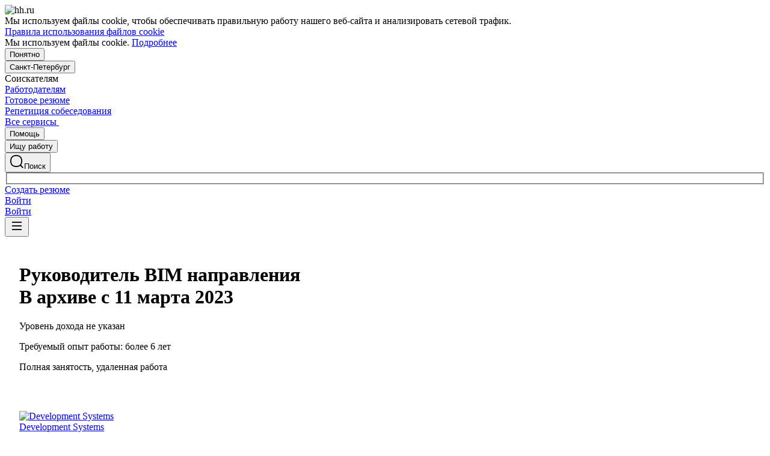

--- FILE ---
content_type: text/html; charset=utf-8
request_url: https://spb.hh.ru/vacancy/76816573
body_size: 130708
content:
<!DOCTYPE html>
<html class="desktop" lang="ru"><!--request: 1762516278196ff6045e0de9e43f7024--><head><meta http-equiv="Content-Type" content="text/html; charset=UTF-8"><meta http-equiv="X-UA-Compatible" content="IE=edge"><title data-rh="">Вакансия Руководитель BIM направления в Санкт-Петербурге, работа в компании Development Systems (вакансия в архиве c 11 марта 2023)</title><meta name="twitter:card" content="summary_large_image"><meta data-rh="" name="description" content="Вакансия Руководитель BIM направления в компании Development Systems. Зарплата: не указана. Санкт-Петербург. Требуемый опыт: более 6 лет. Полная занятость. Дата публикации: 11.03.2023."><meta property="og:image" content="https://thumbnail.hh.ru/vacancy/76816573.png?host=spb.hh.ru"><meta property="og:image:width" content="1280"><meta property="og:image:height" content="670"><meta name="twitter:image" content="https://thumbnail.hh.ru/vacancy/76816573.png?host=spb.hh.ru"><meta name="vk:image" content="https://thumbnail.hh.ru/vacancy/76816573.png?host=spb.hh.ru&amp;dimensionType=VK"><meta property="og:image" content="https://i.hh.ru/images/logos/openGraph/hh.ru_square.png"><meta property="og:image:width" content="400"><meta property="og:image:height" content="400"><meta data-rh="" property="og:title" content="Вакансия Руководитель BIM направления в Санкт-Петербурге, работа в компании Development Systems (вакансия в архиве c 11 марта 2023)"><meta data-rh="" property="og:description" content="Зарплата: не указана. Санкт-Петербург. Требуемый опыт: более 6 лет. Полная занятость. Дата публикации: 11.03.2023."><meta name="sentry-trace" content="6bb795bf76684f349f21dba26b6a40ca-8d026f6925e73686-0"><meta name="baggage" content="sentry-trace_id=6bb795bf76684f349f21dba26b6a40ca,sentry-sample_rand=0.841249,sentry-environment=production,sentry-release=xhh%4025.45.5.2,sentry-public_key=0cc3a09b6698423b8ca47d3478cfccac,sentry-transaction=/vacancy/%7Bid%3Aint%7D,sentry-sample_rate=0.001,sentry-sampled=false"><script id="js-script-global-vars">
            window.bloko = {
                fontUrl: 'https://i.hh.ru/styles/other/pages/__fonts_3e2a20dec491e4294c7ec1c4f92c6567.css'
            };
            window.magritte = {
                fontUrl: 'https://i.hh.ru/styles/other/pages/__magritte-fonts_5baeb822891e756b91f85c6828a48bac.css'
            };
            window.globalVars = {
                apiXhhHost: "https://hh.ru",
                sharedRemoteEntry: "https://i.hh.ru/shared/remote.xhhshared.e9ced27261c1b319.js",
                buildFolder: "build",
                luxEnabled: true,
                locale: "ru_RU",
                country: "1",
                area: "231",
                build: "25.45.5.2",
                lang: "RU" || "RU",
                analyticsParams: "{\"hhtmSource\": \"vacancy\", \"hhtmFrom\": \"\", \"hhtmSourceLabel\": \"\", \"hhtmFromLabel\": \"\", \"brandingType\": null, \"isBrandingPreview\": \"false\", \"vacancyId\": null, \"activeTab\": \"main\"}",
                requestId: "1762516278196ff6045e0de9e43f7024",
                pageName: "vacancy",
                luxPageName: "VacancyView",
                statsPageName: "",
                sentryDSN: "https://55d08dbf26984dd4b9206c097b9cc2ab@sentry.hh.ru/607",
                skillazURL: "https://hh.skillaz.ru",
                siteId: "7" || "1",
                staticHost: "https://i.hh.ru",
                hhcdnHost: "https://hhcdn.ru",
                imageResizingCdnHost: "https://img.hhcdn.ru",
                apiHost: "https://api.hh.ru",
                timeStamp: "1762516278",
                userType: "" || 'anonymous',
                cryptedUserId: "",
                employerState: "",
                login: "",
                hhid: "",

                
                autotestsComponentsInitEnd: false,

                features: {"Inter_font_enabled":null,"is_global_id_enabled_in_gib_fp":null,"chat_write_possibility_controls_enabled":null,"sentry_logging":true,"sentry_request_queue_limit":6,"fingerprinting_enable":true,"secure_portal_enabled":true,"secure_portal_test_version_enabled":true,"live_reload":null,"employer_extensions_to_detect":"{\"vera\": \"veraBar\", \"friendwork\": \"fwi-popup\", \"potok\": \"potok_io__chrome_extension_iframe\", \"extrasaur\": \"custom-table-iframe-div\", \"cleverStaffLogin\": \"cleverStaffNeedLogin\", \"cleverStaff\": \"cleverStaffBlock\", \"amoCRM\": \"amocrm-scrapper\", \"amoCRM2\": \"js-amo-field-mark-positioned\", \"basecheck\": \"noty_layout__topRight\", \"leo\": \"dataLeo\", \"hrDrive\": \"hh-widget-wrapper\"}","employer_chrome_extensions_to_detect":"[\n  {\n    \"name\": \"spodbor\",\n    \"url\": \"chrome-extension://gafchcnohalkhohnedifhjblhdhoppkg/content.css\"\n  },\n  {\n    \"name\": \"friendwork\",\n    \"url\": \"chrome-extension://lmajkdcdknelgehdmcldckonhndcodco/fonts/Lato/lato.css\"\n  }\n]\n","anonymous_resume_enabled":null,"sentry_js_config":"{\r\n  \"ignorePaths\": {\r\n    \"regexps\": [\r\n      \"[\\\\da-f]+/[\\\\da-f-]+/main\\\\.js\",\r\n      \".*akamaihd\\\\.net.+$\",\r\n      \"\\\\/inj_js\\\\/common\\\\.js\",\r\n      \"fingerprintjs\",\r\n      \"ckeditor4.5\",\r\n      \"[\\\\d\\\\.]+\\\\/combine.js\",\r\n      \"ckeditor/ckeditor\\\\.js\",\r\n      \"axios\\\\/lib\\\\/core\\\\/createError\",\r\n      \"fbevents\\\\.js\",\r\n      \"core-js\\\\/modules\\\\/es\\\\.promise\\\\.js\",\r\n      \"\\\\/ru_RU\\\\/all.js\",\r\n      \"raphael\",\r\n      \"/gpt/pubads_impl\",\r\n      \"Invalid character: '\\\\0'\",\r\n      \"roxot\",\r\n      \"moz-extension:\\\\/\\\\/\",\r\n      \"sovetnik.min.js\",\r\n      \"safeframe-bundles\",\r\n      \"\\\\/static\\\\/sync-loader\\\\.js\",\r\n      \"bundles-es2017\",\r\n      \"js\\\\/code\",\r\n      \"partner-code-bundles\",\r\n      \"\\\\/wrapper\\\\/js\\\\/common-engine\\\\.js\",\r\n      \"\\\\/partner-code-bundles\\\\/\",\r\n      \"safari-extension:\\\\/\\\\/\",\r\n      \"chrome:\\\\/\\\\/internal-\",\r\n      \"chrome-extension\",\r\n      \"instant-web\",\r\n      \"\\\\/3\\\\/zp\\\\.js\"\r\n    ]\r\n  },\r\n  \"ignoreErrors\": {\r\n    \"strings\": [\r\n      \"Loading CSS chunk\",\r\n      \"Cannot read property 'disguiseToken' of undefined\",\r\n      \"Cannot redefine property: googletag\",\r\n      \"Database deleted by request of the user\",\r\n      \"InternalError: Promise rejection value is a non-unwrappable cross-compartment wrapper.\",\r\n      \"Failed to update a ServiceWorker: An unknown error occurred when fetching the script.\",\r\n      \"'e.data.indexOf' is not a function\",\r\n      \"Load timeout for modules:\",\r\n      \"__gCrWeb.autofill.extractForms\",\r\n      \"HTML Parsing Error: Unable to modify the parent container element before the child element is closed\",\r\n      \"Failed to retrieve hasPrivateToken response. Exceeded the number-of-issuers limit.\",\r\n      \"Failed to retrieve hasPrivateToken response.\",\r\n      \"Uncaught exception: TypeError: Cannot convert 'd.body' to object\",\r\n      \"Node cannot be inserted at the specified point in the hierarchy\",\r\n      \"TypeError: Недопустимый вызывающий объект\",\r\n      \"TypeError: Load failed\",\r\n      \"TypeError: Failed to fetch\",\r\n      \"TypeError: Invalid calling object\",\r\n      \"TypeError: 'undefined' is not an object (evaluating 'doc.forms')\",\r\n      \"TypeError: Cannot read property 'precision' of undefined\",\r\n      \"The operation was aborted due to shutdown.\",\r\n      \"Uncaught exception: TypeError: Cannot convert 'a.mini' to object\",\r\n      \"window.zAdv\",\r\n      \"backbone in Function.e.Router [as extend]\",\r\n      \"this._doc.documentElement\",\r\n      \"Can't find variable: inf\",\r\n      \"SkypeClick2Call\",\r\n      \"Синтаксическая ошибка\",\r\n      \"Invalid or unexpected token\",\r\n      \"Unexpected token <\",\r\n      \"Blocked a frame with origin\",\r\n      \"__show__deepen\",\r\n      \"expected expression, got '<'\",\r\n      \"Cannot read property 'forms' of undefined\",\r\n      \"GM_addStyle is not defined\",\r\n      \"can't redefine non-configurable property \\\"userAgent\\\"\",\r\n      \"Can't find varfiable: auto\",\r\n      \"only one instance of babel-polyfill is allowed\",\r\n      \"this.matches is not a function\",\r\n      \"NS_ERROR_NOT_INITIALIZED\",\r\n      \"NS_ERROR_UNEXPECTED\",\r\n      \"jQuery(...).size is not a function\",\r\n      \"Unexpected token ILLEGAL\",\r\n      \"Unexpected identifier\",\r\n      \"Unexpected end of input\",\r\n      \"yndx_svtn_e\",\r\n      \"Failed to update a ServiceWorker: The script resource is behind a redirect, which is disallowed.\",\r\n      \"TypeError: Cannot set property 'destroySlots' of undefined\",\r\n      \"Non-Error exception captured with keys: status, statusText\",\r\n      \"Non-Error promise rejection captured with value: Timeout\",\r\n      \"Non-Error promise rejection captured with value: undefined\",\r\n      \"SyntaxError: The string did not match the expected pattern.\",\r\n      \"The operation is insecure\",\r\n      \"No identifiers allowed directly after numeric literal\",\r\n      \"wmrzz_time2 is not defined\",\r\n      \"Request failed with status code 403\",\r\n      \"Request failed with status code 502\",\r\n      \"SYNTAX_ERR: DOM Exception 12\",\r\n      \"Unexpected end of script\",\r\n      \"maxthon\",\r\n      \"Request aborted\",\r\n      \"play() failed because the user didn't interact with the document first\",\r\n      \"NetworkError when attempting to fetch resource.\",\r\n      \"The operation was aborted.\",\r\n      \"wmrzz_zakrit2\",\r\n      \"l.LegacyGlobal.should_do_lastpass_here\",\r\n      \"measurePositions is not defined\",\r\n      \"JSON syntax error\",\r\n      \"Unexpected token 'else'\",\r\n      \"Unexpected token '<'\",\r\n      \"_toConsumableArray is not defined\",\r\n      \"GM_addStyle\",\r\n      \"Illegal invocation\",\r\n      \"ResizeObserver loop limit exceeded\",\r\n      \"Identifier 'originalPrompt' has already been declared\",\r\n      \"UnhandledRejection: {}\",\r\n      \"UnhandledRejection: 5\",\r\n      \"ReferenceError: ServiceWorkerRegistration is not defined\",\r\n      \"topMsg is not defined\",\r\n      \"SyntaxError: illegal character U+009E\",\r\n      \"ResizeObserver loop completed with undelivered notifications\",\r\n      \"injected_main is not defined\",\r\n      \"Document is not focused.\",\r\n      \"__firefox__.favicons.getFavicons\",\r\n      \"Failed to get the interest cohort:\",\r\n      \"__VUE_DEVTOOLS_IFRAME__\",\r\n      \"_AutofillCallbackHandler\",\r\n      \"SyntaxError: Unexpected EOF\",\r\n      \"NotFoundError: NotFoundError\",\r\n      \"Ethereum is not initialized\",\r\n      \"document.getElementsByTagName('video')[0].webkitExitFullScreen\",\r\n      \"null is not an object (evaluating 'document.querySelector('title').textContent')\",\r\n      \"Cannot redefine property: src\",\r\n      \"Non-Error promise rejection captured with value: null\",\r\n      \"AbortError: The user aborted a request\",\r\n      \"cadesplugin is not defined\",\r\n      \"Cannot read properties of undefined (reading 'firefoxSample')\",\r\n      \"Non-Error promise rejection captured with value: 404\",\r\n      \"Minified React error #423; visit https://reactjs.org/docs/error-decoder.html?invariant=423 for the full message or use the non-minified dev environment for full errors and additional helpful warnings.\",\r\n      \"Minified React error #425; visit https://reactjs.org/docs/error-decoder.html?invariant=425 for the full message or use the non-minified dev environment for full errors and additional helpful warnings.\",\r\n      \"Minified React error #418; visit https://reactjs.org/docs/error-decoder.html?invariant=418 for the full message or use the non-minified dev environment for full errors and additional helpful warnings.\",\r\n      \"Не удалось получить DOM-элементы кнопок с действиями. (Amo-Samokat)\",\r\n      \"Java object is gone\",\r\n      \"Failed to execute 'removeChild' on 'Node': The node to be removed is not a child of this node.\",\r\n      \"Java bridge method invocation error\",\r\n      \"UnknownError: Internal error.\",\r\n      \"InvalidStateError: the execution context does not exist\",\r\n      \"UnknownError: Connection to Indexed Database server lost. Refresh the page to try again\",\r\n      \"Can't find variable: gmo\",\r\n      \"Non-Error promise rejection captured with value: 0\",\r\n      \"Error invoking post: Method not found\"\r\n    ],\r\n    \"regexps\": [\r\n      \"^\\\"500 \\\"\",\r\n      \"^\\\"0 \\\"\",\r\n      \"^{}\",\r\n      \"^undefined$\",\r\n      \"^Syntax error$\",\r\n      \"^Неопределенная ошибка\\\\.$\",\r\n      \"^Недопустимый знак$\",\r\n      \"^TypeError undefined is not an object \\\\(evaluating 'a\\\\.ajax'\\\\)$\",\r\n      \"^SyntaxError missing \\\\) after argument list$\",\r\n      \"^\\\\[object Event\\\\]$\",\r\n      \"\\\\bgST\\\\b\",\r\n      \"pixelPositionVal\",\r\n      \"boxSizingReliable\",\r\n      \"reliableMarginLeft\",\r\n      \"^Недостаточно памяти для завершения операции.\",\r\n      \"Недостаточно памяти для завершения операции[\\\\s\\\\S]+?fingerprint2\",\r\n      \"^illegal character$\",\r\n      \"^Access is denied\\\\.\\\\s*$\",\r\n      \"^Timeout$\",\r\n      \"^Unexpected token else$\",\r\n      \"^Error: 7$\",\r\n      \"^7$\",\r\n      \"^Недостаточно памяти$\",\r\n      \"^\\\\[CKEDITOR.resourceManager.load\\\\] Resource name \\\"default\\\" was not found at\",\r\n      \"can't redefine non-configurable property \\\"AceScript\\\"\",\r\n      \"Операция была отменена пользователем.\",\r\n      \"out of memory\",\r\n      \"Network Error\",\r\n      \"NetworkError\",\r\n      \"LegacyGlobal\",\r\n      \"Loading chunk\",\r\n      \"^No error message$\",\r\n      \"^\\\"Timeout\\\"$\",\r\n      \"^Invalid character\",\r\n      \"^\\\"Event\\\"$\",\r\n      \"^\\\"\\\\*\\\\*non-serializable\\\\*\\\\*\\\"$\",\r\n      \"^chrome is not defined$\",\r\n      \"missing \\\\) after argument list$\",\r\n      \"\\\"error\\\" called on an object that does not implement interface Console\",\r\n      \"SyntaxError: Identifier '_0[xX][0-9a-fA-F]{4}' has already been declared\",\r\n      \"adfox#checkContainer: Element with id #roxotAd-[a-zA-Z0-9-]* not found\",\r\n      \"javaEnabled is not a function\",\r\n      \"property 'javaEnabled' is a read-only\",\r\n      \"u.remoteFrameRegistration.processChildFrameMessage\",\r\n      \"instantSearchSDKJSBridgeClearHighlight\",\r\n      \"window\\\\.cb\\\\d+\",\r\n      \"Object Not Found Matching Id:\\\\d+\",\r\n      \"metrika\\/watch.js\",\r\n      \"ReferenceError: Can't find variable: PaymentAutofillConfig\",\r\n      \"firefoxSample\",\r\n      \"AbortError\",\r\n      \"QuotaExceededError\",\r\n      \"indexedDB.open\",\r\n      \"Unable to open database file on disk\",\r\n      \"Internal error when calculating storage usage\"\r\n    ],\r\n    \"serialize\": [{\"code\": \"4001\"}, {\"code\": \"4900\"}],\r\n    \"stacktraces\": [\r\n      \"XMLHttpRequest.request.onreadystatechange(<anonymous>)\",\r\n      \"XMLHttpRequest.xhr.onreadystatechange(<anonymous>)\",\r\n      \"checkPerfReady(<anonymous>)\",\r\n      \"(</metrika/tag.js>)\",\r\n      \"(</metrika/watch.js>)\"\r\n    ]\r\n  },\r\n  \"replaysOnErrorSampleRate\": 0.23,\r\n  \"tracesSampleRate\": 0.00001\r\n}","store_debug":false,"iframe_fix_size_banners":null,"yandex_adfox_enabled":"{ \"hh.ru\": true, \"zp.ru\": true, \"rb.by\": true, \"hh.ua\": false, \"hh.uz\": true, \"hh.ge\": true, \"hh.kg\": true, \"hh.kz\": true, \"hh.az\": true }","ymaps_api_key":"bd2ce8bf-561f-4940-be08-6e87317d767b","ymaps_suggest_api_key":"b9e3758b-e8d8-4f3b-ae7e-92c27aea7f3a","fingerprinting_for_anonymous_user_enable":false,"get_page_html_timeout_ms":3000,"disable_app_init_for_ie11":null,"add_hhtm_to_link_href":null,"legacy_page_react_header_split_by_hhuid":null,"front_validation_for_password_changing":true,"stat_shard_request_percent":false,"web_performance_analytics_percent":true,"disable_counters":false},
                variables: {"vendors": "/build/vendors.24732ed6ce99327d.js", "runtime": "/build/runtime.b5baff85f5e92420.js", "bloko": "/build/bloko.1114f761d738dd88.js", "magritte": "/build/magritte.2b3eafca88b53c24.js", "appEntryPoint": "/build/appEntryPoint.8ff338f59287c28e.js"},
                cssMaping: 
        {"admin-admin":{"name":"admin","dir":"admin","path":"styles/admin/pages/__admin_8bc3345ab804af93d16f9db233041413.css"},"applicant-applicant":{"name":"applicant","dir":"applicant","path":"styles/applicant/pages/__applicant_dc700932386766afbb25d68b489388ec.css"},"employer-employer":{"name":"employer","dir":"employer","path":"styles/employer/pages/__employer_d9925d064a5e8857a4956a6897e41c63.css"},"globals-account":{"name":"account","dir":"globals","path":"styles/globals/pages/__account_e58c08a78281a144987e93ab84804c54.css"},"globals-applicant-services-desktop":{"name":"applicant-services-desktop","dir":"globals","path":"styles/globals/pages/__applicant-services-desktop_4c3eabdff77d9eacf8d8a76cde5649ed.css"},"globals-applicant-services-mobile":{"name":"applicant-services-mobile","dir":"globals","path":"styles/globals/pages/__applicant-services-mobile_9d566a3aa051491938ebfff9c1e3d7be.css"},"globals-bloko-imports":{"name":"bloko-imports","dir":"globals","path":"styles/globals/pages/__bloko-imports_00c37482903d1e30f5f6dfa17fe37628.css"},"globals-bloko-overrides":{"name":"bloko-overrides","dir":"globals","path":"styles/globals/pages/__bloko-overrides_1cfb924e48ea9ed1a885a9f12128705c.css"},"globals-dev-tools":{"name":"dev-tools","dir":"globals","path":"styles/globals/pages/__dev-tools_e91bc538b6eac55c7d5f3cc3a24b2335.css"},"globals-globals":{"name":"globals","dir":"globals","path":"styles/globals/pages/__globals_3459fc95324564e62fbec067c6d0b734.css"},"other-ckeditor":{"name":"ckeditor","dir":"other","path":"styles/other/pages/__ckeditor_876534d19aa367b0adf00b72fb019cf7.css"},"other-fonts":{"name":"fonts","dir":"other","path":"styles/other/pages/__fonts_3e2a20dec491e4294c7ec1c4f92c6567.css"},"other-kangaroo":{"name":"kangaroo","dir":"other","path":"styles/other/pages/__kangaroo_78a9c3dd73c979dd6cb75259f5b22b15.css"},"other-magritte-fonts":{"name":"magritte-fonts","dir":"other","path":"styles/other/pages/__magritte-fonts_5baeb822891e756b91f85c6828a48bac.css"},"other-promo":{"name":"promo","dir":"other","path":"styles/other/pages/__promo_db24b90c33c74511fee6a2403f0e32a3.css"},"magritte":{"name":"magritte","dir":"magritte","path":"build/magritte.1e9ca6d14a95ace3.css"},"vendors":{"name":"vendors","dir":"vendors","path":"build/vendors.01be5ad00ae78168.css"}}
    ,
                firebaseMessagingSenderId: '805196181446',
                firebaseProjectId: 'hh-prod-web',
                firebaseApiKey: 'AIzaSyDbhG4QAAPJjUYmVAlGxnP6lznLERG9NUw',
                firebaseAppId: '1:805196181446:web:90b284644e2aec29220cc7',
                ads_sandbox: '0',
                sentryExtraData: {},
                microFrontends: {"webcall-front-dynamic":{"url":"/webcall/proxy_components/webcall_dynamic?widget_id=webcall-front-dynamic","isSuccessSSR":false,"useSSRResult":false,"styles":null,"scripts":null,"globalServiceName":null,"remoteEntry":null,"remoteServiceName":null,"inlineScript":[],"headTags":[],"host":"webcall-front","id":"1"},"webcall-front-dynamic-preload":{"url":"/webcall/proxy_components/webcall_dynamic?preload=1","isSuccessSSR":false,"useSSRResult":false,"styles":null,"scripts":null,"globalServiceName":null,"remoteEntry":null,"remoteServiceName":null,"inlineScript":[],"headTags":[],"host":"webcall-front","id":"2"},"employerReviewsSmall":{"url":"/employer_reviews/proxy_components/small_widget?employerId=5585118&vacancyId=76816573&is_magritte=True&is_magritte_header_exp=False","isSuccessSSR":false,"useSSRResult":false,"styles":null,"scripts":null,"globalServiceName":null,"remoteEntry":null,"remoteServiceName":null,"inlineScript":[],"headTags":[],"host":"employer-reviews-front","id":"3"},"employerReviewsBig":{"url":"/employer_reviews/proxy_components/big_widget?employerId=5585118&vacancyId=76816573&isNoticeableComplainButton=True","isSuccessSSR":false,"useSSRResult":false,"styles":null,"scripts":null,"globalServiceName":null,"remoteEntry":null,"remoteServiceName":null,"inlineScript":[],"headTags":[],"host":"employer-reviews-front","id":"4"}},
                countersDisabled: false,
                isWebView: false,
                topLevelDomain: 'hh.ru',
            };

            try {
                if (typeof window.globalVars.analyticsParams === 'string') {
                    window.globalVars.analyticsParams = JSON.parse(window.globalVars.analyticsParams)
                }
            } catch(e) {}
        </script><script id="js-script-inline">
(()=>{var e={430:function(e,t,o){"use strict";o.r(t),o.d(t,{Debug:()=>d,getUserAgentDetails:()=>w.T,Bound:()=>u,elementSpy:()=>p,escape:()=>f,Cookies:()=>n.L,debounce:()=>y,Supports:()=>l.Z,localStorageWrapper:()=>S.Y,sessionStorageWrapper:()=>k,throttle:()=>v,urlParser:()=>V,unescape:()=>b});var n=o(926);const r={viewMode:1,timestamp:(new Date).getTime()};var i=function(e){return e[e.PRODUCTION=0]="PRODUCTION",e[e.TEST=1]="TEST",e[e.DEVELOP=2]="DEVELOP",e}(i||{});const s={},a={},c=()=>{},d="undefined"==typeof window?{init:c,log:c,registerLog:c,registerUtility:c,utility:{},viewMods:i,setMod:c,syncDebugLevelWithCookie:c,cookieName:null}:{cookieName:null,init(){const e=function(e,...t){console[e](...t)};void 0===s.error&&this.registerLog("error",this.viewMods.TEST,e.bind(this,"error")),void 0===s.warn&&this.registerLog("warn",this.viewMods.TEST,e.bind(this,"warn")),void 0===s.info&&this.registerLog("info",this.viewMods.DEVELOP,e.bind(this,"log"))},syncDebugLevelWithCookie(e){this.cookieName=e,this.setMod(n.L.get(this.cookieName))},log(e,...t){e.split(" ").forEach((e=>{const o=s[e];o&&o.viewMode<=r.viewMode&&o.handler(...t)}))},registerLog(e,t,o){s[e]={viewMode:t,handler:o}},registerUtility(e,t){a[e]=t},utility:a,viewMods:i,setMod(e){const t="string"==typeof e?parseInt(e,10):e;null===t||isNaN(t)||t<this.viewMods.PRODUCTION||t>this.viewMods.DEVELOP||(r.viewMode=t,this.cookieName&&n.L.set(this.cookieName,t))}};var l=o(17);let u=function(e){return e.Top="top",e.Bottom="bottom",e.Left="left",e.Right="right",e}({});const m=({entry:e,rect:t,rootElement:o,rootMargin:n,trackingBounds:r=[u.Bottom],entryPercent:i=0})=>{const{windowWidth:s,windowHeight:a}=((e,t,o)=>{const n=window.innerWidth||document.documentElement.clientWidth,r=window.innerHeight||document.documentElement.clientHeight;return!l.Z.desktopSafari()||t||o?{windowWidth:e.rootBounds?.width||n,windowHeight:e.rootBounds?.height||r}:{windowWidth:n,windowHeight:r}})(e,o,n),c={[u.Top]:()=>t.top<=a&&t.top>=0,[u.Bottom]:()=>t.top+t.height<=a&&t.top+t.height>=0,[u.Left]:()=>t.left<=s&&t.left>=0,[u.Right]:()=>t.left+t.width<=s&&t.left+t.width>=0};let d=e.isIntersecting;return i?d&&((e,t,o)=>e.top+e.height/(1/t)<=o&&e.top+e.height>0)(t,i,a):(r.some((e=>{const t=c[e]();return d=d&&t,!t})),d)},h=(e,t)=>{const o=((e,t)=>{let o=null;return(n,r)=>{if(n){if(!t.onShow)return o;t.elementLockTime?o=setTimeout((()=>{o=null,m({entry:r,rect:e.getBoundingClientRect(),...t})&&t.onShow?.()}),t.elementLockTime):t.onShow()}else o?(clearTimeout(o),o=null):t.onHide?.();return o}})(e,t);let n,r;const i=e=>{const i=e[0];if(!i)return;const s=m({entry:i,rect:i.boundingClientRect,...t});s!==n&&(r=o(s,i),n=s)};let s;const a=[0,1];t.entryPercent&&a.push(t.entryPercent);try{s=new IntersectionObserver(i,{threshold:a,root:t.rootElement,rootMargin:t.rootMargin})}catch(e){s=new IntersectionObserver(i,{threshold:a})}const c=()=>{n=!1,s.observe(e)};return c(),{stopSpying:()=>{r&&clearTimeout(r),s.disconnect()},startSpying:c}},p=(e,t)=>h(e,t);var w=o(940);const g=e=>{const t=t=>e[t],o=`(?:${Object.keys(e).join("|")})`,n=RegExp(o),r=RegExp(o,"g");return function(e){return e=null==e?"":`${e}`,n.test(e)?e.replace(r,t):e}},f=g({"&":"&amp;","<":"&lt;",">":"&gt;",'"':"&quot;","'":"&#x27;","`":"&#x60;"}),b=g({"&amp;":"&","&lt;":"<","&gt;":">","&quot;":'"',"&#x27;":"'","&#x60;":"`"}),y=(e,t)=>{let o;const n=function(...n){o&&clearTimeout(o),o=setTimeout((()=>{o=null,e.apply(this,n)}),t)};return n.cancel=()=>{o&&clearTimeout(o),o=null},n},v=(e,t)=>{let o,n,r;const i=function i(...s){if(o)return n=s,void(r=this);e.apply(this,s),o=setTimeout((()=>{o=null,n&&(i.apply(r,n),n=null)}),t)};return i.cancel=()=>{o&&clearTimeout(o),n=null,o=null},i};var S=o(549),T=o(950),E=o(145);const k=l.Z.sessionStorage()?(0,E.Z)(window.sessionStorage):new T.Z,_=e=>[null,void 0].includes(e),I=e=>_(e)||Array.isArray(e)||!["function","object"].includes(typeof e);function L(e){if(!e||"[object Object]"!==Object.prototype.toString.call(e))throw new TypeError("GET параметры должны быть объектом.");if(!Object.values(e).every(I))throw new TypeError("Значение параметра должено быть массивом или примитивом");return Object.entries(e).filter((e=>!_(e[1]))).reduce(((e,[t,o])=>(Array.isArray(o)?e.push(...o.map((e=>[t,e]))):e.push([t,o]),e)),[])}function x(e){const t=L(e);return new URLSearchParams(t).toString()}function O(e){return[...new URLSearchParams(e).entries()].reduce(((e,[t,o])=>e[t]?(e[t].push(o),e):(e[t]=[o],e)),{})}const M="dummy.dummy",P=`https://${M}`;function V(e){let t=e;t||(t="");const o=new URL(t,P),n={params:O(o.search),protocol:o.protocol,hostname:o.hostname,host:o.host,port:o.port,pathname:o.pathname,search:o.search,hash:o.hash};return function(e,t){Object.defineProperty(e,"href",{get:()=>(o.search=x(e.params),o.hash=e.hash,o.href.replace(P,"")),set(t){o.href=t,e.params=O(o.search)},enumerable:t}),Object.defineProperty(e,"search",{get:()=>(o.search=x(e.params),o.search),set(t){o.search=t,e.params=O(o.search)},enumerable:t}),Object.defineProperty(e,"host",{get:()=>o.hostname.replace(M,"")+(""===o.port?"":`:${o.port}`),set(t){const[n,r]=t.split(":");o.hostname=n,r?e.port=r:o.port=""},enumerable:t}),Object.defineProperty(e,"hostname",{get:()=>o.hostname.replace(M,""),set(e){o.hostname=e},enumerable:t}),Object.defineProperty(e,"port",{get:()=>"0"===o.port||"80"===o.port?"":o.port,set(e){if(isNaN(parseInt(e,10)))throw new TypeError("Порт должен быть числом");o.port=e},enumerable:t}),Object.defineProperty(e,"protocol",{get:()=>o.protocol,set(e){o.protocol=e}}),Object.defineProperty(e,"pathname",{get:()=>0===o.pathname.indexOf("/")?o.pathname:`/${o.pathname}`,set(e){o.pathname=e}})}(n,!0),n}V.stringify=e=>{if(!e)return"";let t=e;return Array.isArray(t)||(t=L(t)),new URLSearchParams(t).toString()}},926:function(e,t,o){"use strict";o.d(t,{L:()=>n});const n={set(e,t,o){if(void 0===e)return;let n=`${e}=${t||""};path=/`;if(void 0!==o){const e=new Date;e.setTime(e.getTime()+36e5*o),n+=`;expires=${e.toUTCString()}`}document.cookie=n},get(e){let t=null;return this.getAll().reverse().some((o=>o.name===e&&(t=o.value,!0))),t},getAll:()=>(document.cookie?document.cookie.split("; "):[]).map((e=>{const t=e.split("=");let o;try{o=decodeURIComponent(t[1])}catch(e){o=t[1]}return{name:t[0],value:o}})),remove(e){this.set(e,"",-1)}}},940:function(e,t,o){"use strict";o.d(t,{T:()=>i});const n=(e,t)=>t?Object.keys(e).map((o=>{const n=e[o];return{[o]:{...n,minVersion:t[o]||n.minVersion}}})).reduce(((e,t)=>({...e,...t})),{}):e,r=n({edge:{matches:/edg(?:e|ios|a)?\/(\d+)/,minVersion:12},firefox:{matches:/firefox\/(\d+)/,minVersion:52},operaMobile:{matches:/opera\/(\d+).+opera mobi/,minVersion:12},opera:{matches:/(?:opr|presto\/.+ version)\/(\d+)/,minVersion:76,exclude:e=>{const t=e.toLowerCase();return t.includes("android")&&t.includes("opr/")}},win_safari:{matches:/windows nt.+ version\/(\d+)\.[\d.]+ safari/,minVersion:9},ios_saf:{matches:/cpu(?: iphone)? os (\d+)_[\d_]+ like mac os x/,minVersion:8,exclude:e=>{const t=e.toLowerCase();return t.includes("crios")||t.includes("fxios")||t.includes("yabrowser")}},samsung:{matches:/samsungbrowser\/(\d+)/,minVersion:14},yandex:{matches:/(?:yabrowser|yaapp_android|yasearchbrowser)\/(\d+)/,minVersion:21},uc:{matches:/ucbrowser\/(\d+)/,minVersion:13},android:{matches:/android (\d+\.\d)/,minVersion:4.1,exclude:e=>{const t=e.toLowerCase();return t.includes("chrome/")||t.includes("crios/")}},chrome:{matches:/(?:chrome|crios)\/(\d+)/,minVersion:44,exclude:e=>{const t=e.toLowerCase();return t.includes("edg/")||t.includes("yabrowser")||e.includes("yaapp_android")||e.includes("yasearchbrowser")||t.includes("ucbrowser")||t.includes("samsung")}},safari:{matches:/macintosh;.+ version\/(\d+)\.[\d.]+ safari/,minVersion:9},operaMini:{matches:/opera mini\/(\d+)/,minVersion:999,exclude:e=>e.includes("presto")},trident:{matches:/trident\/(\d+)\./,minVersion:999},ie:{matches:/msie (\d+)\./,minVersion:999},ie_mob:{matches:/iemobile\/(\d+)/,minVersion:999}},{and_chr:138,android:138,chrome:79,edge:129,firefox:128,ios_saf:16,opera:108,safari:16});function i(e,t){const o=e.toLowerCase(),i={isSupported:!0,browser:null,version:null},s=n(r,t);for(const e in s){const t=o.match(s[e].matches);if(t){const n=parseFloat(t[1]);if(!isNaN(n)){if(s[e].exclude?.(o))continue;i.browser=e,i.version=n,n<s[e].minVersion&&(i.isSupported=!1);break}}}return i}},107:function(){window.cancelIdleCallback=window.cancelIdleCallback||function(e){clearTimeout(e)}},910:function(){!function(){const e=location.hostname,t=window.globalVars?.topLevelDomain;let o="";t&&(o=`domain=.${e.slice(e.indexOf(t))};`),document.cookie=`GMT=${(new Date).getTimezoneOffset()/60*-1};${o}path=/`}()},675:function(){!function(){const e=[];/(ipad|ipod|iphone)/i.test(navigator.userAgent.toLowerCase())&&e.push("ios"),e.length&&(document.getElementsByTagName("html")[0].className+=` ${e.join(" ")}`)}()},340:function(){window.requestIdleCallback=window.requestIdleCallback||(e=>setTimeout((()=>{const t=Date.now();e({didTimeout:!1,timeRemaining:()=>Math.max(0,50-(Date.now()-t))})}),1))},549:function(e,t,o){"use strict";o.d(t,{Y:()=>s});var n=o(17),r=o(950),i=o(145);const s=n.Z.localStorage()?(0,i.Z)(window.localStorage):new r.Z},950:function(e,t,o){"use strict";o.d(t,{Z:()=>n});const n=function(){let e={};this.length=0,this.key=function(t){const o=Object.keys(e);return t<o.length?o[t]:null},this.setItem=function(t,o){e.hasOwnProperty(t)||(this.length+=1),e[t]=String(o)},this.getItem=function(t){return e.hasOwnProperty(t)?e[t]:null},this.removeItem=function(t){this.length-=1,delete e[t]},this.clear=function(){this.length=0,e={}},this.getLength=function(){return this.length}}},145:function(e,t,o){"use strict";o.d(t,{Z:()=>n});const n=function(e){return{key(t){try{return e.key(t)}catch(e){return null}},getItem(t){try{return e.getItem(t)}catch(e){return null}},setItem(t,o){try{e.setItem(t,o)}catch(n){try{e.removeItem(t),e.setItem(t,o)}catch(e){}}},removeItem(t){try{e.removeItem(t)}catch(e){}},clear(){try{e.clear()}catch(e){}},getLength(){try{return e.length}catch(e){return 0}}}}},17:function(e,t,o){"use strict";o.d(t,{Z:()=>a});const n=function(e){let t;return function(){return void 0===t&&(t=e()),t}},r=function(e,t){return function(){try{return window[e].setItem(t,t),window[e].removeItem(t),!0}catch(e){return!1}}};let i;const s=()=>(void 0===i&&(i=navigator.userAgent.toLowerCase()),i),a={localStorage:n(r("localStorage","_hh_test_local_storage")),sessionStorage:n(r("sessionStorage","_hh_test_session_storage")),historyApi:n((()=>!!window.history?.pushState)),android:n((()=>/android/i.test(s())&&!/IEMobile/i.test(s())&&!/(ipad|ipod|iphone)/i.test(s()))),IEMobile:n((()=>/IEMobile/i.test(s()))),IE:n((()=>/MSIE/i.test(s())||s().includes("trident")&&s().includes("rv:11")||s().includes("edge"))),mobile:n((()=>/android|webos|iphone|ipad|ipod|blackberry|iemobile|opera mini/i.test(s()))),ios:n((()=>/(ipad|ipod|iphone)/i.test(s()))),desktopSafari:n((()=>void 0!==window.safari)),webkit:n((()=>/webkit/i.test(s()))),touch:n((()=>"ontouchstart"in window)),inputTypeTime:n((()=>{const e=document.createElement("input");return e.setAttribute("type","time"),"time"===e.type}))}},891:function(e,t,o){"use strict";t.default=void 0;var n=o(430);t.default=e=>{let{url:t,version:o,name:r}=e;if(!n.Supports.localStorage())return;const i=document.getElementsByTagName("head")[0],s=`${r}Font`,a=`${r}FontVersion`;function c(e){const t=document.createElement("style");t.textContent=e,i.appendChild(t)}let d=!1,l=null;try{d=n.localStorageWrapper.getItem(a)===o,l=n.localStorageWrapper.getItem(s)}catch(e){return}d&&l?c(l):function(e,t){const o=new window.XMLHttpRequest;o.open("GET",e,!0),o.onload=function(){t(o.responseText)},o.send()}(t,(e=>{try{n.localStorageWrapper.setItem(s,e),n.localStorageWrapper.setItem(a,o)}catch(e){}finally{c(e)}}))}},314:function(e,t,o){"use strict";t.StatsSender=void 0;var n,r=(n=o(973))&&n.__esModule?n:{default:n};const i=[{name:"preRequest",get:e=>e.domainLookupStart},{name:"domainLookup",get:e=>e.domainLookupEnd-e.domainLookupStart},{name:"connect",get:e=>e.connectEnd-e.connectStart},{name:"download",get:e=>e.responseEnd-e.responseStart}],s=()=>{const e=window.performance.getEntriesByType("navigation")[0];return e?Object.fromEntries(i.map((t=>[t.name,t.get(e)]))):{}};t.StatsSender=class{constructor(e){let{app:t,globalParamsGetter:o,url:n,beforeSend:r}=e;this._app=t,this._url=n,this._timings={},this._beforeSend=r||(()=>!0),this._globalParamsGetter=o}sendMetrics=e=>{this._beforeSend(e)&&window.requestIdleCallback((()=>{const{xsrf:t,...o}=this._globalParamsGetter(),n={app:this._app,mobile:r.default.mobile(),...o},i=new FormData;(Array.isArray(e)?e:[e]).forEach((e=>{i.append("metrics",JSON.stringify({...n,...e}))})),i.append("_xsrf",t);try{navigator.sendBeacon(this._url,i)}catch(e){fetch(this._url,{method:"POST",body:i})}}))};sendNavigationTimings=()=>{const e=()=>{window.setTimeout((()=>{const e={...s(),...this._timings};this.sendMetrics(Object.keys(e).map((t=>({metricName:`timings.${t}`,valueInMs:e[t]}))))}),0)};"complete"===document.readyState?e():window.addEventListener("load",e,{once:!0})};sendJsExecuted=e=>{const t=()=>{this.sendMetrics({metricName:"js-executed",count:1,jsExecuted:e(),documentState:document.readyState}),window.removeEventListener("load",t),window.removeEventListener("beforeunload",t)};"complete"===document.readyState?t():(window.addEventListener("load",t),window.addEventListener("beforeunload",t))};addTimings=e=>(this._timings={...this._timings,...e},this)}},973:function(e,t,o){"use strict";o.r(t),o.d(t,{default:()=>a});const n=function(e){let t;return function(){return void 0===t&&(t=e()),t}},r=function(e,t){return function(){try{return window[e].setItem(t,t),window[e].removeItem(t),!0}catch(e){return!1}}};let i;const s=()=>(void 0===i&&(i=navigator.userAgent.toLowerCase()),i),a={localStorage:n(r("localStorage","_bloko_hh_test_local_storage")),sessionStorage:n(r("sessionStorage","_bloko_hh_test_session_storage")),historyApi:n((()=>!(!window.history||!window.history.pushState))),android:n((()=>/android/i.test(s())&&!/IEMobile/i.test(s())&&!/(ipad|ipod|iphone)/i.test(s()))),IEMobile:n((()=>/IEMobile/i.test(s()))),IE:n((()=>/MSIE/i.test(s())||/trident/.test(s())&&/rv:11/.test(s())||/edge/.test(s()))),mobile:n((()=>/android|webos|iphone|ipad|ipod|blackberry|iemobile|opera mini/i.test(s()))),ios:n((()=>/(ipad|ipod|iphone)/i.test(s()))),webkit:n((()=>/webkit/i.test(s()))),touch:n((()=>"ontouchstart"in window)),inputTypeTime:n((()=>{const e=document.createElement("input");return e.setAttribute("type","time"),"time"===e.type}))}}},t={};function o(n){var r=t[n];if(void 0!==r)return r.exports;var i=t[n]={exports:{}};return e[n](i,i.exports,o),i.exports}o.d=(e,t)=>{for(var n in t)o.o(t,n)&&!o.o(e,n)&&Object.defineProperty(e,n,{enumerable:!0,get:t[n]})},o.o=(e,t)=>Object.prototype.hasOwnProperty.call(e,t),o.r=e=>{"undefined"!=typeof Symbol&&Symbol.toStringTag&&Object.defineProperty(e,Symbol.toStringTag,{value:"Module"}),Object.defineProperty(e,"__esModule",{value:!0})},o.rv=()=>"1.3.10",o.ruid="bundler=rspack@1.3.10",(()=>{"use strict";var e=o(549),t=(o(107),o(910),o(675),o(340),o(891)),n=o(940);window.bloko=window.bloko||{},window.bloko.getUserAgentDetails=n.T;var r=o(926);const i=new(o(314).StatsSender)({app:"xhh",globalParamsGetter:()=>({isWebView:window.globalVars.isWebView,pageName:window.globalVars.statsPageName||window.globalVars.luxPageName,xsrf:r.L.get("_xsrf")||""}),url:"/shards/stat",beforeSend:()=>!!window.globalVars.features.stat_shard_request_percent});(0,t.default)({url:window.bloko.fontUrl,version:"0.0.2",name:"xhhFonts"}),(0,t.default)({url:window.magritte.fontUrl,version:"0.0.5",name:"magritteFontsNew"}),i.sendJsExecuted((()=>{var e,t;return null!==(e=null===(t=window.globalVars)||void 0===t?void 0:t.jsExecuted)&&void 0!==e?e:0}));let s=performance.now(),a=0,c=0,d=!0;"requestAnimationFrame"in window&&(requestAnimationFrame((function e(){const t=performance.now(),o=t-s;a+=1,o>=1e3&&(c=a/o*1e3,a=0,s=t,performance.mark("fps",{detail:c.toFixed(2)})),d&&requestAnimationFrame(e)})),setTimeout((()=>{d=!1}),6e4));const l="HH-TAB-COUNT-ID-"+10*Math.random();e.Y.setItem(l,0),window.addEventListener("beforeunload",(()=>{e.Y.removeItem(l)}))})()})();
    </script><meta name="format-detection" content="telephone=no"><link title="Вакансии hh.ru" type="application/opensearchdescription+xml" rel="search" href="https://i.hh.ru/opensearch-v.xml"><link title="Резюме hh.ru" type="application/opensearchdescription+xml" rel="search" href="https://i.hh.ru/opensearch-r.xml"><link rel="apple-touch-icon" sizes="76x76" href="https://i.hh.ru/apple/hh/touch-icon-ipad.png?v=05022025"><link rel="apple-touch-icon" sizes="120x120" href="https://i.hh.ru/apple/hh/touch-icon-iphone-retina.png?v=05022025"><link rel="apple-touch-icon" sizes="152x152" href="https://i.hh.ru/apple/hh/touch-icon-ipad-retina.png?v=05022025"><meta name="msapplication-TileColor" content="#ffffff"><meta name="msapplication-square310x310logo" content="https://i.hh.ru/favicons/310x310.png"><meta name="msapplication-wide310x150logo" content="https://i.hh.ru/favicons/310x150.png"><meta name="msapplication-square150x150logo" content="https://i.hh.ru/favicons/150x150.png"><meta name="msapplication-square70x70logo" content="https://i.hh.ru/favicons/70x70.png"><meta name="msapplication-TileImage" content="https://i.hh.ru/favicons/144x144.png"><link rel="icon" href="https://i.hh.ru/favicons/hh.ico?v=2024_12_23"><link rel="stylesheet" href="https://i.hh.ru/build/vendors.01be5ad00ae78168.css"><link rel="stylesheet" href="https://i.hh.ru/build/magritte.1e9ca6d14a95ace3.css"><link rel="stylesheet" href="https://i.hh.ru/styles/globals/pages/__bloko-imports_00c37482903d1e30f5f6dfa17fe37628.css"><link rel="stylesheet" href="https://i.hh.ru/styles/globals/pages/__globals_3459fc95324564e62fbec067c6d0b734.css"><link rel="stylesheet" href="https://i.hh.ru/build/vendors.01be5ad00ae78168.css"><link rel="stylesheet" href="https://i.hh.ru/build/magritte.1e9ca6d14a95ace3.css"><link rel="stylesheet" href="https://i.hh.ru/build/App.464bc2b69bde890e.css"><link rel="stylesheet" href="https://i.hh.ru/build/VacancyView-route.bdf20bfc54ff2b6c.css"><script id="js-script-remove-service-worker">
                if('serviceWorker' in navigator && navigator.serviceWorker.getRegistrations &&
                   'caches' in window) {
                    window.navigator.serviceWorker.getRegistrations()
                        .then(function(registrations) {
                            registrations.forEach(function(registration) {
                                if (registration.active && registration.active.scriptURL &&
                                    registration.active.scriptURL.indexOf('cacheStatic') > -1) {
                                    registration.unregister();
                                }
                            });
                        })
                        .catch(function(error) {
                            console.error(error)
                        });
                };
            </script><script crossorigin="anonymous" defer src="https://i.hh.ru/build/vendors.24732ed6ce99327d.js" id="js-script-chunk-build-vendors.24732ed6ce99327d.js"></script><script crossorigin="anonymous" defer src="https://i.hh.ru/build/bloko.1114f761d738dd88.js" id="js-script-chunk-build-bloko.1114f761d738dd88.js"></script><script crossorigin="anonymous" defer src="https://i.hh.ru/build/magritte.2b3eafca88b53c24.js" id="js-script-chunk-build-magritte.2b3eafca88b53c24.js"></script><script crossorigin="anonymous" defer src="https://i.hh.ru/build/App.8fe9cfbeb229067a.js" id="js-script-chunk-build-App.8fe9cfbeb229067a.js"></script><script crossorigin="anonymous" defer src="https://i.hh.ru/build/4646.4c2c52e08aa23c16.js" id="js-script-chunk-build-4646.4c2c52e08aa23c16.js"></script><script crossorigin="anonymous" defer src="https://i.hh.ru/build/6039.710c087e9ff8dc6d.js" id="js-script-chunk-build-6039.710c087e9ff8dc6d.js"></script><script crossorigin="anonymous" defer src="https://i.hh.ru/build/8279.8709efa253207949.js" id="js-script-chunk-build-8279.8709efa253207949.js"></script><script crossorigin="anonymous" defer src="https://i.hh.ru/build/603.30e5cce9c7091bc8.js" id="js-script-chunk-build-603.30e5cce9c7091bc8.js"></script><script crossorigin="anonymous" defer src="https://i.hh.ru/build/5073.7a9fae7a7809e758.js" id="js-script-chunk-build-5073.7a9fae7a7809e758.js"></script><script crossorigin="anonymous" defer src="https://i.hh.ru/build/4800.aacb4e4da7b86168.js" id="js-script-chunk-build-4800.aacb4e4da7b86168.js"></script><script crossorigin="anonymous" defer src="https://i.hh.ru/build/8115.5b0d2cbd472c3acf.js" id="js-script-chunk-build-8115.5b0d2cbd472c3acf.js"></script><script crossorigin="anonymous" defer src="https://i.hh.ru/build/3477.a78aa7d1161c5bde.js" id="js-script-chunk-build-3477.a78aa7d1161c5bde.js"></script><script crossorigin="anonymous" defer src="https://i.hh.ru/build/192.50a9d0cc5f42922f.js" id="js-script-chunk-build-192.50a9d0cc5f42922f.js"></script><script crossorigin="anonymous" defer src="https://i.hh.ru/build/3207.0215ddaa013102b3.js" id="js-script-chunk-build-3207.0215ddaa013102b3.js"></script><script crossorigin="anonymous" defer src="https://i.hh.ru/build/7930.75cbfacad41c2c3f.js" id="js-script-chunk-build-7930.75cbfacad41c2c3f.js"></script><script crossorigin="anonymous" defer src="https://i.hh.ru/build/4281.653c35ce69904206.js" id="js-script-chunk-build-4281.653c35ce69904206.js"></script><script crossorigin="anonymous" defer src="https://i.hh.ru/build/5209.a27ce34db883eb6f.js" id="js-script-chunk-build-5209.a27ce34db883eb6f.js"></script><script crossorigin="anonymous" defer src="https://i.hh.ru/build/4098.6478da958d21178a.js" id="js-script-chunk-build-4098.6478da958d21178a.js"></script><script crossorigin="anonymous" defer src="https://i.hh.ru/build/VacancyView-route.8c0ef6e26b8ff8af.js" id="js-script-chunk-build-VacancyView-route.8c0ef6e26b8ff8af.js"></script><script crossorigin="anonymous" defer src="https://i.hh.ru/build/runtime.b5baff85f5e92420.js" id="js-script-chunk-build-runtime.b5baff85f5e92420.js"></script><script crossorigin="anonymous" defer src="https://i.hh.ru/build/appEntryPoint.8ff338f59287c28e.js" id="js-script-chunk-build-appEntryPoint.8ff338f59287c28e.js"></script><link rel="canonical" href="https://spb.hh.ru/vacancy/76816573"><meta name="HandheldFriendly" content="True"><meta name="viewport" content="width=device-width, user-scalable=no"><script>try {performance.mark('critcal-path-head');} catch(ignore) {}</script></head><body class=" s-friendly xs-friendly font-default magritte-old-layout  magritte-hh-day-theme "><script id="js-script-inactive-page">
            window.globalVars = window.globalVars || {};
            window.globalVars.performance = window.globalVars.performance || {};
            window.globalVars.performance.pageWasActive = document.visibilityState === "visible";

            document.addEventListener("visibilitychange", function(e) {
                if (document.visibilityState !== "visible") {
                    window.globalVars.performance.pageWasActive = false;
                }
            });
        </script><div class="a11y-fast-nav"><script data-name="HH/A11YLink" data-params='
                    {
                        "trls": {
                            "goToInput": "перейти к поиску",
                            "goToMainContent": "перейти к основному контенту"
                        }
                    }
                '></script></div><div class="print-logo-wrapper"><img src="https://i.hh.ru/images/logos/svg/hh.ru.svg?v=05022025" class="print-logo" alt="hh.ru"></div><script data-name="HHC/Debug/Grid" data-params=""></script><div class="HHC-Debug-Grid grid-absolute g-hidden "><div class="bloko-columns-wrapper"><div class="bloko-column bloko-column_xs-4 bloko-column_s-8 bloko-column_m-12 bloko-column_l-16 bloko-column_container"><div class="grid__columns-wrapper"><div class="bloko-column bloko-column_xs-1 bloko-column_s-1 bloko-column_m-1 bloko-column_l-1"><div class="grid__column"></div></div><div class="bloko-column bloko-column_xs-1 bloko-column_s-1 bloko-column_m-1 bloko-column_l-1"><div class="grid__column"></div></div><div class="bloko-column bloko-column_xs-1 bloko-column_s-1 bloko-column_m-1 bloko-column_l-1"><div class="grid__column"></div></div><div class="bloko-column bloko-column_xs-1 bloko-column_s-1 bloko-column_m-1 bloko-column_l-1"><div class="grid__column"></div></div><div class="bloko-column bloko-column_xs-0 bloko-column_s-1 bloko-column_m-1 bloko-column_l-1"><div class="grid__column"></div></div><div class="bloko-column bloko-column_xs-0 bloko-column_s-1 bloko-column_m-1 bloko-column_l-1"><div class="grid__column"></div></div><div class="bloko-column bloko-column_xs-0 bloko-column_s-1 bloko-column_m-1 bloko-column_l-1"><div class="grid__column"></div></div><div class="bloko-column bloko-column_xs-0 bloko-column_s-1 bloko-column_m-1 bloko-column_l-1"><div class="grid__column"></div></div><div class="bloko-column bloko-column_xs-0 bloko-column_s-0 bloko-column_m-1 bloko-column_l-1"><div class="grid__column"></div></div><div class="bloko-column bloko-column_xs-0 bloko-column_s-0 bloko-column_m-1 bloko-column_l-1"><div class="grid__column"></div></div><div class="bloko-column bloko-column_xs-0 bloko-column_s-0 bloko-column_m-1 bloko-column_l-1"><div class="grid__column"></div></div><div class="bloko-column bloko-column_xs-0 bloko-column_s-0 bloko-column_m-1 bloko-column_l-1"><div class="grid__column"></div></div><div class="bloko-column bloko-column_xs-0 bloko-column_s-0 bloko-column_m-0 bloko-column_l-1"><div class="grid__column"></div></div><div class="bloko-column bloko-column_xs-0 bloko-column_s-0 bloko-column_m-0 bloko-column_l-1"><div class="grid__column"></div></div><div class="bloko-column bloko-column_xs-0 bloko-column_s-0 bloko-column_m-0 bloko-column_l-1"><div class="grid__column"></div></div><div class="bloko-column bloko-column_xs-0 bloko-column_s-0 bloko-column_m-0 bloko-column_l-1"><div class="grid__column"></div></div></div></div></div></div><!--noindex--><div style="display:none" id="HH-React-Error"><div class="bloko-columns-wrapper"><div class="row-content"><div class="bloko-column bloko-column_xs-4 bloko-column_s-8 bloko-column_m-12 bloko-column_l-16">Произошла ошибка. Попробуйте перезагрузить страницу.</div></div></div></div><!--/noindex--><div id="HH-React-Root" class="XHH-ReactRoot" data-ssr-status="success"><div data-qa="lux-container"><template class="HHC-Banners-Place-Template"><div
                class="HHC-Banners-Place HHC-Banner-%id% banner-place banner-place_%id% "
                data-banner-id="%id%"
                data-empty-class="banner-place_hide"
                data-loaded-class="banner-place_show"
                data-banner-adv-mark-trl="Реклама"
                data-banner-additional-class=""
            ></div></template><span><!--noindex--></span><div class="wrapper--UZEraJ9YBXy3riZk" data-qa="cookies-policy-informer"><div class="bloko-columns-wrapper"><div class="bloko-column bloko-column_xs-4 bloko-column_s-8 bloko-column_m-12 bloko-column_l-16"><div class="content--kGHAwaP24cwl3Qbi"><div class="text--ZVYyrS56e8s61qfo text_desktop--c1FzDtTWIXs1C3lp">Мы используем файлы cookie, чтобы обеспечивать правильную работу нашего веб-сайта и анализировать сетевой трафик.<br/><a data-qa="cookies-policy-informer-link-desktop" target="_blank" href="/article/cookie_policy?hhtmFrom=vacancy">Правила использования файлов cookie</a></div><div class="text--ZVYyrS56e8s61qfo text_mobile--sceeuMGqD9wpMdSr">Мы используем файлы cookie.<!-- --> <a data-qa="cookies-policy-informer-link-mobile" class="bloko-link bloko-link_kind-tertiary bloko-link_underlined" target="_blank" href="/article/cookie_policy?hhtmFrom=vacancy">Подробнее</a></div><div class="buttons--YlegcAV7Id4Gjq_q"><button class="bloko-button bloko-button_kind-primary" type="button" data-qa="cookies-policy-informer-accept"><span>Понятно</span></button></div></div></div></div></div><span><!--/noindex--></span><span><!--noindex--></span><noscript><div class="important-notifications--Wdz4FI5LObEPxJRr"><div class="bloko-columns-wrapper"><div class="bloko-v-spacing bloko-v-spacing_base-3"></div><div class="bloko-column bloko-column_xs-4 bloko-column_s-8 bloko-column_m-12 bloko-column_l-16"><div class="site-exceptions-content--pmV5YviJbpc0mLZW"><div class="bloko-text">Для работы с нашим сайтом необходимо, чтобы Вы включили JavaScript в вашем браузере.</div></div></div><div class="bloko-v-spacing bloko-v-spacing_base-3"></div></div></div></noscript><span><!--/noindex--></span><div class="supernova-overlay"><div class="supernova-overlay__navi"><div class="bloko-columns-wrapper"><div class="bloko-column bloko-column_xs-4 bloko-column_s-8 bloko-column_m-12 bloko-column_l-16"><div class="supernova-navi supernova-navi_lvl-1"><div class="supernova-navi supernova-navi_lvl-1 supernova-navi_main-content"><div class="supernova-navi"><div class="supernova-navi-item supernova-navi-item_lvl-1 supernova-navi-item_area-switcher"><span><!--noindex--></span><button type="button" data-qa="mainmenu_areaSwitcher" title="Санкт-Петербург" class="bloko-link bloko-link_pseudo"><span class="supernova-navi-item_area-switcher-button">Санкт-Петербург</span></button><span><!--/noindex--></span></div><div class="supernova-navi-item supernova-navi-item_lvl-1">Соискателям</div><div class="supernova-navi-item supernova-navi-item_lvl-1"><a data-qa="mainmenu_employer" class="supernova-link supernova-link_dimmed" href="/set_user_type?user_type=employer&amp;backurl=%2Fvacancy%2F76816573&amp;hhtmFrom=vacancy">Работодателям</a></div></div><div class="supernova-navi-fill"></div><div class="supernova-navi-item supernova-navi-item_lvl-1"><a data-qa="mainmenu_expertresume" class="supernova-link supernova-link_dimmed" href="/article/expert_resume?hhtmFrom=vacancy&amp;hhtmFromLabel=header">Готовое резюме</a></div><div class="supernova-navi-item supernova-navi-item_lvl-1"><a data-qa="mainmenu_interviewpractice" class="supernova-link supernova-link_dimmed" href="/interview_practice?hhtmFrom=vacancy&amp;hhtmFromLabel=header">Репетиция собеседования</a></div></div><div class="supernova-navi-item supernova-navi-item_lvl-1 supernova-navi-item_overlay-toggle"><span class="supernova-icon-services-dynamic"><a class="supernova-icon-link-switch HH-Supernova-Overlay-Toggle" data-qa="mainmenu_applicantServices" href="/services?hhtmFrom=vacancy"><span class="supernova-link-switch supernova-link-switch_dimmed">Все сервисы</span><span> </span><span class="supernova-icon-services"></span></a></span></div></div></div></div></div></div><div class="supernova-navi-container"><div class="supernova-navi-wrapper supernova-navi-wrapper_shaded"><div class="bloko-columns-wrapper"><div class="bloko-column bloko-column_xs-4 bloko-column_s-8 bloko-column_m-12 bloko-column_l-16"><div class="supernova-navi supernova-navi_lvl-2 HH-Supernova-NotificationManager-Container supernova-navi_shaded" data-qa=""><a class="supernova-logo-wrapper" href="/?hhtmFrom=vacancy"><span data-qa="supernova-logo" class="supernova-logo supernova-logo_inversed supernova-logo_hh-ru" tabindex="-1"></span></a><div class="supernova-navi-item supernova-navi-item_lvl-2 hidden--zQvzRI4s9Yss_6gY s--KvamembDHasuW_K8 m--dwUAzHYYW8ILoCTa l--dofkdKozM9oEslcK"><button class="supernova-link-switch" data-qa="mainmenu_help" type="button">Помощь</button></div><div class="supernova-navi-item supernova-navi-item_lvl-2 supernova-navi-item_user-type-switcher hidden--zQvzRI4s9Yss_6gY xs--quJiiB_mowyBUoRZ"><div class="supernova-dropdown-anchor supernova-dropdown-anchor_full-height"><div class="supernova-icon-small-dynamic supernova-navi-user-type-switcher-wrapper"><button class="supernova-link supernova-navi-user-type-switcher" data-qa="mainmenu_userTypeSwitcher"><span class="supernova-navi-user-type-switcher-text">Ищу работу</span><span class="supernova-icon-small supernova-icon_chevron-down supernova-navi-user-type-switcher-icon"></span></button></div></div></div><div class="supernova-navi-fill"></div><div class="supernova-navi-item supernova-navi-item_lvl-2 supernova-navi-item_search"><form action="/search/vacancy" method="GET"><div><button class="container--j4NR0XcPvN4DXL8p" data-qa="searchVacancy-button" type="button"><span class="magritte-icon-dynamic___KJ4yJ_13-4-0 magritte-icon-dynamic_hover-enabled___WblhN_13-4-0 magritte-icon-dynamic_press-enabled___aGKHB_13-4-0"><span class="magritte-text___pbpft_4-3-1 magritte-text_style-primary___AQ7MW_4-3-1 magritte-text_typography-label-2-regular___ia7GB_4-3-1"><span data-qa="searchVacancy-button-text" class="magritte-text___tkzIl_6-1-4"><span class="link-content--MgBqUITW28vx87Rd"><span class="content-container--UQRnf82zslBLDaIN"><span class="text-container--CTBdD_w5GI82jAGE hide-text-on-mobile--AibhEmDnClcujltv text-container-shaded--YxkrjdQJu1AkKzFY" data-qa="supernova-search"><svg width="24" height="24" viewBox="0 0 24 24" fill="none" xmlns="http://www.w3.org/2000/svg" aria-hidden="true" role="img" focusable="false" class="magritte-icon___rRr4Q_13-4-0 magritte-icon_initial-primary___KhLAU_13-4-0"><g><path fill-rule="evenodd" clip-rule="evenodd" d="M2.8 11C2.8 8.76743 3.36163 6.72773 4.5703 5.27733C5.73084 3.88468 7.68287 2.8 11 2.8C14.3171 2.8 16.2692 3.88468 17.4297 5.27733C18.6384 6.72773 19.2 8.76743 19.2 11C19.2 13.2326 18.6384 15.2723 17.4297 16.7227C16.2692 18.1153 14.3171 19.2 11 19.2C7.68287 19.2 5.73084 18.1153 4.5703 16.7227C3.36163 15.2723 2.8 13.2326 2.8 11ZM1 11C1 6 3.5 1 11 1C18.5 1 21 6 21 11C21 13.4184 20.4151 15.8369 18.9624 17.6895L22.9964 21.7235L21.7236 22.9963L17.6978 18.9705C16.1417 20.221 13.9604 21 11 21C3.5 21 1 16 1 11Z" fill="currentColor"></path></g></svg><span class="text--ELyQqnU54MsxbxIx"><span class="magritte-text___pbpft_4-3-1 magritte-text_style-primary___AQ7MW_4-3-1 magritte-text_typography-label-2-regular___ia7GB_4-3-1">Поиск</span></span></span></span></span></span></span></span></button></div><input type="hidden" name="from" value="header-menu"/><fieldset data-search-type="searchVacancy"><input type="hidden" name="area" value="2"/></fieldset><input type="hidden" name="hhtmFrom" value="vacancy"/><input type="hidden" name="hhtmFromLabel" value="vacancy_search_line"/></form></div><div class="supernova-navi-item supernova-navi-item_lvl-2 supernova-signup-wrapper supernova-navi-item_button hidden--zQvzRI4s9Yss_6gY s--KvamembDHasuW_K8 m--dwUAzHYYW8ILoCTa l--dofkdKozM9oEslcK"><a class="supernova-button supernova-button_secondary supernova-button_tinted" data-qa="signup" href="/account/signup?backurl=%2Fapplicant%2Fresumes%2Fnew&amp;hhtmFrom=vacancy&amp;hhtmFromLabel=header">Создать резюме</a></div><div class="supernova-navi-item supernova-navi-item_lvl-2 supernova-login-wrapper supernova-navi-item_button hidden--zQvzRI4s9Yss_6gY s--KvamembDHasuW_K8 m--dwUAzHYYW8ILoCTa l--dofkdKozM9oEslcK"><a class="supernova-button" data-qa="login" href="/account/login?role=applicant&amp;backurl=%2Fapplicant%2Fvacancy_response%2Fafter_login%3FvacancyId%3D76816573&amp;hhtmFrom=vacancy">Войти</a></div><div class="supernova-navi-item supernova-navi-item_lvl-2 supernova-login-wrapper hidden--zQvzRI4s9Yss_6gY xs--quJiiB_mowyBUoRZ"><a data-qa="mainmenu_profile-link" class="supernova-link" href="/account/login?role=applicant&amp;backurl=%2Fapplicant%2Fvacancy_response%2Fafter_login%3FvacancyId%3D76816573">Войти</a></div><div class="supernova-navi-item supernova-navi-item_lvl-2 hidden--zQvzRI4s9Yss_6gY xs--quJiiB_mowyBUoRZ"><div class="supernova-dropdown-anchor supernova-dropdown-anchor_full-height"><div><button class="container--j4NR0XcPvN4DXL8p" data-qa="mobile-button" type="button"><span class="magritte-icon-dynamic___KJ4yJ_13-4-0 magritte-icon-dynamic_hover-enabled___WblhN_13-4-0 magritte-icon-dynamic_press-enabled___aGKHB_13-4-0"><span class="magritte-text___pbpft_4-3-1 magritte-text_style-primary___AQ7MW_4-3-1 magritte-text_typography-label-2-regular___ia7GB_4-3-1"><span data-qa="mobile-button-text" class="magritte-text___tkzIl_6-1-4"><span class="link-content--MgBqUITW28vx87Rd"><span class="content-container--UQRnf82zslBLDaIN"><span class="text-container--CTBdD_w5GI82jAGE text-container-shaded--YxkrjdQJu1AkKzFY" data-qa="mainmenu_mobile"><svg width="24" height="24" viewBox="0 0 24 24" fill="none" xmlns="http://www.w3.org/2000/svg" aria-hidden="true" role="img" focusable="false" class="magritte-icon___rRr4Q_13-4-0 magritte-icon_initial-primary___KhLAU_13-4-0"><g><path d="M20 6.80003L4 6.80003V5.00003H20V6.80003Z" fill="currentColor"></path><path d="M20 12.9L4 12.9V11.1L20 11.1V12.9Z" fill="currentColor"></path><path d="M4 19L20 19V17.2H4V19Z" fill="currentColor"></path></g></svg></span></span></span></span></span></span></button></div></div></div></div></div></div></div></div><div class="HH-MainContent HH-Supernova-MainContent"><div class="main-content main-content_broad-spacing"><div class="bloko-columns-wrapper"><div class="row-content"><div class="bloko-text bloko-text_large"><div class="bloko-columns-row"><div class="bloko-column bloko-column_container bloko-column_xs-4 bloko-column_s-8 bloko-column_m-12 bloko-column_l-10"><div class="bloko-columns-row"><div class="bloko-column bloko-column_xs-4 bloko-column_s-8 bloko-column_m-12 bloko-column_l-10"><div style="padding:16px;border-radius:24px 24px 24px 24px;--magritte-ui-table-border-radius:24px" class="magritte-card___bhGKz_8-1-4 magritte-card-style-primary___eZ6aX_8-1-4 magritte-card-shadow-level-0___RNbQK_8-1-4 magritte-card-stretched___0Uc0J_8-1-4 magritte-border-default___eT8Lg_8-1-4"><div class="magritte-icon-dynamic___KJ4yJ_13-4-0 magritte-icon-dynamic_full-width___vgWH5_13-4-0"><div class="magritte-flex-container___CVFEY_8-1-4"><div class="magritte-text-dynamic___71-Al_4-3-1 magritte-text-dynamic_stretched___wzj-Q_4-3-1"><div class="magritte-v-spacing-container___mkW1c_2-1-1" style="--magritte-spacing-xs:16px;--magritte-spacing-s:16px;--magritte-spacing-m:16px;--magritte-spacing-l:16px;--magritte-spacing-xl:16px;--magritte-spacing-xxl:16px"><div style="padding:8px;border-radius:0px 0px 0px 0px;--magritte-ui-table-border-radius:0px" class="magritte-card___bhGKz_8-1-4 magritte-card-style-primary___eZ6aX_8-1-4 magritte-card-shadow-level-0___RNbQK_8-1-4 magritte-card-stretched___0Uc0J_8-1-4"><div class="magritte-icon-dynamic___KJ4yJ_13-4-0 magritte-icon-dynamic_full-width___vgWH5_13-4-0"><div class="magritte-flex-container___CVFEY_8-1-4"><div class="magritte-text-dynamic___71-Al_4-3-1 magritte-text-dynamic_stretched___wzj-Q_4-3-1"><div class="magritte-v-spacing-container___mkW1c_2-1-1" style="--magritte-spacing-xs:12px;--magritte-spacing-s:12px;--magritte-spacing-m:12px;--magritte-spacing-l:12px;--magritte-spacing-xl:12px;--magritte-spacing-xxl:12px"><div class="vacancy-title vacancy-title_archive"><h1 data-qa="vacancy-title" class="bloko-header-section-1">Руководитель BIM направления<div data-qa="vacancy-title-archived-text" class="bloko-text bloko-text_small bloko-text_strong">В архиве с<!-- --> <span>11 марта 2023</span></div></h1><div class="bloko-v-spacing bloko-v-spacing_base-4"></div><span class="magritte-text___pbpft_4-3-1 magritte-text_style-primary___AQ7MW_4-3-1 magritte-text_typography-label-1-regular___pi3R-_4-3-1">Уровень дохода не указан</span></div><div class="magritte-v-spacing-container___mkW1c_2-1-1" style="--magritte-spacing-xs:8px;--magritte-spacing-s:8px;--magritte-spacing-m:8px;--magritte-spacing-l:8px;--magritte-spacing-xl:8px;--magritte-spacing-xxl:8px"><p class="magritte-text___pbpft_4-3-1 magritte-text_style-primary___AQ7MW_4-3-1 magritte-text_typography-label-3-regular___Nhtlp_4-3-1">Требуемый опыт работы<!-- -->: <span data-qa="vacancy-experience">более 6 лет</span></p><p data-qa="vacancy-view-employment-mode" class="magritte-text___pbpft_4-3-1 magritte-text_style-primary___AQ7MW_4-3-1 magritte-text_typography-label-3-regular___Nhtlp_4-3-1">Полная занятость<!-- -->, <span>удаленная работа</span></p></div></div></div></div></div><div class="magritte-border-element___x7sZL_8-1-4" style="border-radius:0px 0px 0px 0px;--magritte-ui-table-border-radius:0px"></div></div><div class="noprint"></div></div></div></div></div><div class="magritte-border-element___x7sZL_8-1-4" style="border-radius:24px 24px 24px 24px;--magritte-ui-table-border-radius:24px"></div></div></div><div class="magritte-v-spacing___R3QYf_2-1-1" style="--magritte-spacing-xs:24px;--magritte-spacing-s:24px;--magritte-spacing-m:24px;--magritte-spacing-l:48px;--magritte-spacing-xl:48px;--magritte-spacing-xxl:48px"></div></div><div class="bloko-column bloko-column_container bloko-column_xs-4 bloko-column_s-8 bloko-column_m-12 bloko-column_l-0"><div class="bloko-columns-row"><div class="bloko-column bloko-column_xs-4 bloko-column_s-8 bloko-column_m-12 bloko-column_l-6"><div data-qa="vacancy-company" style="padding:24px;border-radius:24px 24px 24px 24px;--magritte-ui-table-border-radius:24px" class="magritte-card___bhGKz_8-1-4 magritte-card-style-primary___eZ6aX_8-1-4 magritte-card-shadow-level-0___RNbQK_8-1-4 magritte-card-stretched___0Uc0J_8-1-4 magritte-border-default___eT8Lg_8-1-4"><div class="magritte-icon-dynamic___KJ4yJ_13-4-0 magritte-icon-dynamic_full-width___vgWH5_13-4-0"><div class="magritte-flex-container___CVFEY_8-1-4"><div class="magritte-text-dynamic___71-Al_4-3-1 magritte-text-dynamic_stretched___wzj-Q_4-3-1"><div class="magritte-h-spacing-container___rrYJZ_2-1-1" style="--magritte-spacing-xs:16px;--magritte-spacing-s:16px;--magritte-spacing-m:16px;--magritte-spacing-l:16px;--magritte-spacing-xl:16px;--magritte-spacing-xxl:16px"><a href="/employer/5585118?hhtmFrom=vacancy"><div class="vacancy-company-avatar-wrapper"><div><div data-qa="vacancy-company-logo" class="magritte-avatar___x--BK_8-0-4 magritte-avatar_shape-circle___kEbru_8-0-4 magritte-avatar_size-48___JzITc_8-0-4" aria-label="Development Systems"><div class="magritte-avatar-image-loading___0QWL4_8-0-4 magritte-avatar_size-48___JzITc_8-0-4 magritte-avatar_shape-circle___kEbru_8-0-4"></div><img alt="Development Systems" class="magritte-avatar-image___05p9Z_8-0-4 magritte-avatar-image-hidden___YNZ3i_8-0-4"/></div></div></div></a><div><div data-qa="vacancy-company__details" class="vacancy-company-details"><span class="vacancy-company-name"><a data-qa="vacancy-company-name" href="/employer/5585118?hhtmFrom=vacancy"><span class="magritte-text___pbpft_4-3-1 magritte-text_style-primary___AQ7MW_4-3-1 magritte-text_typography-title-5-semibold___Y-owC_4-3-1">Development Systems</span></a></span><div class="icons-container--yMx5uNxzy5o2WQRp"><div class="bloko-h-spacing-container bloko-h-spacing-container_base-2"><a data-qa="trusted-employer-link" class="bloko-link" target="_blank" href="https://feedback.hh.ru/article/details/id/5951"><span class="trusted-employer-check-icon--vGQ4mmi2okcovLxH"><svg width="16" height="16" viewBox="0 0 16 16" fill="none" xmlns="http://www.w3.org/2000/svg" aria-hidden="true" role="img" focusable="false" class="magritte-icon___rRr4Q_13-4-0 magritte-icon_initial-accent___E3b-y_13-4-0"><g><g><path fill-rule="evenodd" clip-rule="evenodd" d="M6.29443 14.8729C6.76051 15.4025 7.28287 15.996 7.998 15.996V15.988C8.72144 15.988 9.24393 15.394 9.70211 14.8643C9.9754 14.5433 10.2728 14.2062 10.53 14.1019C10.7973 13.9875 11.217 14.0107 11.6374 14.0339C11.6594 14.0352 11.6815 14.0364 11.7036 14.0376L11.7306 14.0391C12.4376 14.0788 13.1647 14.1197 13.6488 13.6363C14.1254 13.1605 14.084 12.4261 14.0442 11.7196L14.0427 11.694C14.0416 11.6747 14.0406 11.6553 14.0395 11.6358C14.016 11.2201 13.9918 10.7905 14.107 10.5222C14.2196 10.2653 14.5491 9.97647 14.8707 9.69555L14.8885 9.67992C15.4144 9.21853 15.996 8.7083 15.996 7.99403C15.996 7.27169 15.4012 6.75 14.8707 6.29251C14.5491 6.01962 14.2115 5.72263 14.107 5.4658C13.9925 5.19902 14.0158 4.78025 14.039 4.36068C14.0403 4.33846 14.0415 4.31623 14.0427 4.29403C14.091 3.57971 14.1392 2.84127 13.6488 2.35168C13.1722 1.86785 12.4365 1.90919 11.7288 1.94896L11.7036 1.95038C11.6841 1.95146 11.6646 1.95256 11.645 1.95366C11.2287 1.97704 10.7987 2.00119 10.53 1.8862C10.2728 1.77384 9.98344 1.44471 9.70211 1.12367L9.68644 1.10586C9.22435 0.580731 8.71334 0 7.998 0C7.27456 0 6.75208 0.593949 6.29391 1.12367C6.02061 1.44471 5.7232 1.78187 5.46597 1.8862C5.19885 2.00052 4.77953 1.97731 4.35942 1.95407C4.33707 1.95283 4.31472 1.95159 4.29239 1.95038C4.2834 1.94987 4.27439 1.94937 4.26539 1.94886C3.55843 1.90912 2.83131 1.86825 2.34715 2.35168C1.87101 2.83503 1.91194 3.5609 1.95173 4.26668C1.95225 4.2758 1.95276 4.28491 1.95328 4.29403C1.95443 4.31508 1.95559 4.33618 1.95676 4.35729C1.98011 4.7787 2.0038 5.20632 1.88898 5.47383C1.77645 5.73067 1.44687 6.01963 1.12534 6.30054L1.10753 6.31617C0.581598 6.77756 0 7.28779 0 8.00207C0 8.72441 0.594821 9.2461 1.12534 9.70359C1.44687 9.97648 1.78448 10.2734 1.88898 10.5302C2.00348 10.797 1.98024 11.2158 1.95696 11.6354C1.95572 11.6576 1.95449 11.6799 1.95328 11.7021C1.90505 12.4164 1.85682 13.1547 2.34715 13.6443C2.82377 14.1282 3.55945 14.0868 4.26715 14.047L4.29239 14.0456C4.31163 14.0446 4.33092 14.0435 4.35023 14.0424C4.76672 14.019 5.19711 13.9948 5.46597 14.1099C5.7232 14.2223 6.01309 14.5519 6.29443 14.8729ZM11.9872 5.99862L10.9972 5.00867L6.99825 9.00767L4.99875 7.00817L4.0088 7.99812L6.99825 10.9876L11.9872 5.99862Z" fill="currentColor"></path></g></g></svg></span></a></div></div></div><div class="noprint"><div class="magritte-v-spacing___R3QYf_2-1-1" style="--magritte-spacing-xs:4px;--magritte-spacing-s:4px;--magritte-spacing-m:4px;--magritte-spacing-l:4px;--magritte-spacing-xl:4px;--magritte-spacing-xxl:4px"></div><div class="HH-ContainerForMicroFrontend-employerReviewsSmall-3"></div></div></div></div><div class="magritte-v-spacing___R3QYf_2-1-1" style="--magritte-spacing-xs:32px;--magritte-spacing-s:32px;--magritte-spacing-m:32px;--magritte-spacing-l:32px;--magritte-spacing-xl:32px;--magritte-spacing-xxl:32px"></div><div class="magritte-v-spacing-container___mkW1c_2-1-1" style="--magritte-spacing-xs:32px;--magritte-spacing-s:32px;--magritte-spacing-m:32px;--magritte-spacing-l:32px;--magritte-spacing-xl:32px;--magritte-spacing-xxl:32px"><a data-qa="employer-card-rating employer-card-rating_position-67 employer-card-rating_with-url" class="" rel="nofollow noindex" target="_blank" href="https://rating.hh.ru/history/rating2024?utm_source=hh.ru&amp;utm_medium=referral&amp;utm_campaign=card&amp;utm_term=anonymous"><div class="magritte-h-spacing-container___rrYJZ_2-1-1" style="--magritte-spacing-xs:16px;--magritte-spacing-s:16px;--magritte-spacing-m:16px;--magritte-spacing-l:16px;--magritte-spacing-xl:16px;--magritte-spacing-xxl:16px"><div class="employer-magritte-card--pq1dWP_0fwG6C0dF employer-magritte-card_url--LmB20gQWgYyCUPjM"><div class="employer-magritte-icon--PrneMeWPWgITO3zX employer-magritte-icon_url--YBzsXLJWNAS2q3sc employer-magritte-icon-rating--dRV4LB6P2LQ3K242"></div></div><div class="magritte-v-spacing-container___mkW1c_2-1-1" style="--magritte-spacing-xs:4px;--magritte-spacing-s:4px;--magritte-spacing-m:4px;--magritte-spacing-l:4px;--magritte-spacing-xl:4px;--magritte-spacing-xxl:4px"><div class="magritte-text___pbpft_4-3-1 magritte-text_style-primary___AQ7MW_4-3-1 magritte-text_typography-subtitle-2-semibold___3q3c-_4-3-1">Топ-100</div><div class="magritte-text___pbpft_4-3-1 magritte-text_style-secondary___1IU11_4-3-1 magritte-text_typography-label-3-regular___Nhtlp_4-3-1">Рейтинга работодателей hh.ru</div></div></div></a></div></div></div></div><div class="magritte-border-element___x7sZL_8-1-4" style="border-radius:24px 24px 24px 24px;--magritte-ui-table-border-radius:24px"></div></div></div><div class="bloko-v-spacing bloko-v-spacing_base-14 bloko-v-spacing_xs-9"></div></div></div><div class="bloko-column bloko-column_xs-4 bloko-column_s-8 bloko-column_m-8 bloko-column_l-10"><div class="vacancy-section"><h2 data-qa="bloko-header-2" class="bloko-header-2">Вакансия в архиве</h2><div class="magritte-v-spacing___R3QYf_2-1-1" style="--magritte-spacing-xs:16px;--magritte-spacing-s:16px;--magritte-spacing-m:16px;--magritte-spacing-l:16px;--magritte-spacing-xl:16px;--magritte-spacing-xxl:16px"></div><p class="vacancy-archive-description" data-qa="vacancy-archive-description">Работодатель, вероятно, уже нашел нужного кандидата и больше не принимает отклики на эту вакансию</p><button type="button" class="bloko-link bloko-link_pseudo">Показать описание вакансии</button></div></div><div class="noprint"><div class="bloko-column bloko-column_xs-4 bloko-column_s-8 bloko-column_m-12 bloko-column_l-10"></div><div class="bloko-column bloko-column_xs-4 bloko-column_s-8 bloko-column_m-12 bloko-column_l-10"><h2 data-qa="bloko-header-1" class="bloko-header-section-1">Похожие вакансии</h2><div class="bloko-v-spacing bloko-v-spacing_base-4"></div><div class="magritte-skeleton___QviDX_3-0-10" style="height:300px;border-radius:16px"></div><div class="bloko-v-spacing bloko-v-spacing_base-4"></div></div></div></div><div class="bloko-column bloko-column_container bloko-column_xs-0 bloko-column_s-0 bloko-column_m-0 bloko-column_l-6"><div class="noprint"><div class="bloko-columns-row"><div class="bloko-column bloko-column_xs-4 bloko-column_s-8 bloko-column_m-12 bloko-column_l-6"><div data-qa="vacancy-company" style="padding:24px;border-radius:24px 24px 24px 24px;--magritte-ui-table-border-radius:24px" class="magritte-card___bhGKz_8-1-4 magritte-card-style-primary___eZ6aX_8-1-4 magritte-card-shadow-level-0___RNbQK_8-1-4 magritte-card-stretched___0Uc0J_8-1-4 magritte-border-default___eT8Lg_8-1-4"><div class="magritte-icon-dynamic___KJ4yJ_13-4-0 magritte-icon-dynamic_full-width___vgWH5_13-4-0"><div class="magritte-flex-container___CVFEY_8-1-4"><div class="magritte-text-dynamic___71-Al_4-3-1 magritte-text-dynamic_stretched___wzj-Q_4-3-1"><div class="magritte-h-spacing-container___rrYJZ_2-1-1" style="--magritte-spacing-xs:16px;--magritte-spacing-s:16px;--magritte-spacing-m:16px;--magritte-spacing-l:16px;--magritte-spacing-xl:16px;--magritte-spacing-xxl:16px"><a href="/employer/5585118?hhtmFrom=vacancy"><div class="vacancy-company-avatar-wrapper"><div><div data-qa="vacancy-company-logo" class="magritte-avatar___x--BK_8-0-4 magritte-avatar_shape-circle___kEbru_8-0-4 magritte-avatar_size-48___JzITc_8-0-4" aria-label="Development Systems"><div class="magritte-avatar-image-loading___0QWL4_8-0-4 magritte-avatar_size-48___JzITc_8-0-4 magritte-avatar_shape-circle___kEbru_8-0-4"></div><img alt="Development Systems" class="magritte-avatar-image___05p9Z_8-0-4 magritte-avatar-image-hidden___YNZ3i_8-0-4"/></div></div></div></a><div><div data-qa="vacancy-company__details" class="vacancy-company-details"><span class="vacancy-company-name"><a data-qa="vacancy-company-name" href="/employer/5585118?hhtmFrom=vacancy"><span class="magritte-text___pbpft_4-3-1 magritte-text_style-primary___AQ7MW_4-3-1 magritte-text_typography-title-5-semibold___Y-owC_4-3-1">Development Systems</span></a></span><div class="icons-container--yMx5uNxzy5o2WQRp"><div class="bloko-h-spacing-container bloko-h-spacing-container_base-2"><a data-qa="trusted-employer-link" class="bloko-link" target="_blank" href="https://feedback.hh.ru/article/details/id/5951"><span class="trusted-employer-check-icon--vGQ4mmi2okcovLxH"><svg width="16" height="16" viewBox="0 0 16 16" fill="none" xmlns="http://www.w3.org/2000/svg" aria-hidden="true" role="img" focusable="false" class="magritte-icon___rRr4Q_13-4-0 magritte-icon_initial-accent___E3b-y_13-4-0"><g><g><path fill-rule="evenodd" clip-rule="evenodd" d="M6.29443 14.8729C6.76051 15.4025 7.28287 15.996 7.998 15.996V15.988C8.72144 15.988 9.24393 15.394 9.70211 14.8643C9.9754 14.5433 10.2728 14.2062 10.53 14.1019C10.7973 13.9875 11.217 14.0107 11.6374 14.0339C11.6594 14.0352 11.6815 14.0364 11.7036 14.0376L11.7306 14.0391C12.4376 14.0788 13.1647 14.1197 13.6488 13.6363C14.1254 13.1605 14.084 12.4261 14.0442 11.7196L14.0427 11.694C14.0416 11.6747 14.0406 11.6553 14.0395 11.6358C14.016 11.2201 13.9918 10.7905 14.107 10.5222C14.2196 10.2653 14.5491 9.97647 14.8707 9.69555L14.8885 9.67992C15.4144 9.21853 15.996 8.7083 15.996 7.99403C15.996 7.27169 15.4012 6.75 14.8707 6.29251C14.5491 6.01962 14.2115 5.72263 14.107 5.4658C13.9925 5.19902 14.0158 4.78025 14.039 4.36068C14.0403 4.33846 14.0415 4.31623 14.0427 4.29403C14.091 3.57971 14.1392 2.84127 13.6488 2.35168C13.1722 1.86785 12.4365 1.90919 11.7288 1.94896L11.7036 1.95038C11.6841 1.95146 11.6646 1.95256 11.645 1.95366C11.2287 1.97704 10.7987 2.00119 10.53 1.8862C10.2728 1.77384 9.98344 1.44471 9.70211 1.12367L9.68644 1.10586C9.22435 0.580731 8.71334 0 7.998 0C7.27456 0 6.75208 0.593949 6.29391 1.12367C6.02061 1.44471 5.7232 1.78187 5.46597 1.8862C5.19885 2.00052 4.77953 1.97731 4.35942 1.95407C4.33707 1.95283 4.31472 1.95159 4.29239 1.95038C4.2834 1.94987 4.27439 1.94937 4.26539 1.94886C3.55843 1.90912 2.83131 1.86825 2.34715 2.35168C1.87101 2.83503 1.91194 3.5609 1.95173 4.26668C1.95225 4.2758 1.95276 4.28491 1.95328 4.29403C1.95443 4.31508 1.95559 4.33618 1.95676 4.35729C1.98011 4.7787 2.0038 5.20632 1.88898 5.47383C1.77645 5.73067 1.44687 6.01963 1.12534 6.30054L1.10753 6.31617C0.581598 6.77756 0 7.28779 0 8.00207C0 8.72441 0.594821 9.2461 1.12534 9.70359C1.44687 9.97648 1.78448 10.2734 1.88898 10.5302C2.00348 10.797 1.98024 11.2158 1.95696 11.6354C1.95572 11.6576 1.95449 11.6799 1.95328 11.7021C1.90505 12.4164 1.85682 13.1547 2.34715 13.6443C2.82377 14.1282 3.55945 14.0868 4.26715 14.047L4.29239 14.0456C4.31163 14.0446 4.33092 14.0435 4.35023 14.0424C4.76672 14.019 5.19711 13.9948 5.46597 14.1099C5.7232 14.2223 6.01309 14.5519 6.29443 14.8729ZM11.9872 5.99862L10.9972 5.00867L6.99825 9.00767L4.99875 7.00817L4.0088 7.99812L6.99825 10.9876L11.9872 5.99862Z" fill="currentColor"></path></g></g></svg></span></a></div></div></div><div class="noprint"><div class="magritte-v-spacing___R3QYf_2-1-1" style="--magritte-spacing-xs:4px;--magritte-spacing-s:4px;--magritte-spacing-m:4px;--magritte-spacing-l:4px;--magritte-spacing-xl:4px;--magritte-spacing-xxl:4px"></div><div class="HH-ContainerForMicroFrontend-employerReviewsSmall-3"></div></div></div></div><div class="magritte-v-spacing___R3QYf_2-1-1" style="--magritte-spacing-xs:32px;--magritte-spacing-s:32px;--magritte-spacing-m:32px;--magritte-spacing-l:32px;--magritte-spacing-xl:32px;--magritte-spacing-xxl:32px"></div><div class="magritte-v-spacing-container___mkW1c_2-1-1" style="--magritte-spacing-xs:32px;--magritte-spacing-s:32px;--magritte-spacing-m:32px;--magritte-spacing-l:32px;--magritte-spacing-xl:32px;--magritte-spacing-xxl:32px"><a data-qa="employer-card-rating employer-card-rating_position-67 employer-card-rating_with-url" class="" rel="nofollow noindex" target="_blank" href="https://rating.hh.ru/history/rating2024?utm_source=hh.ru&amp;utm_medium=referral&amp;utm_campaign=card&amp;utm_term=anonymous"><div class="magritte-h-spacing-container___rrYJZ_2-1-1" style="--magritte-spacing-xs:16px;--magritte-spacing-s:16px;--magritte-spacing-m:16px;--magritte-spacing-l:16px;--magritte-spacing-xl:16px;--magritte-spacing-xxl:16px"><div class="employer-magritte-card--pq1dWP_0fwG6C0dF employer-magritte-card_url--LmB20gQWgYyCUPjM"><div class="employer-magritte-icon--PrneMeWPWgITO3zX employer-magritte-icon_url--YBzsXLJWNAS2q3sc employer-magritte-icon-rating--dRV4LB6P2LQ3K242"></div></div><div class="magritte-v-spacing-container___mkW1c_2-1-1" style="--magritte-spacing-xs:4px;--magritte-spacing-s:4px;--magritte-spacing-m:4px;--magritte-spacing-l:4px;--magritte-spacing-xl:4px;--magritte-spacing-xxl:4px"><div class="magritte-text___pbpft_4-3-1 magritte-text_style-primary___AQ7MW_4-3-1 magritte-text_typography-subtitle-2-semibold___3q3c-_4-3-1">Топ-100</div><div class="magritte-text___pbpft_4-3-1 magritte-text_style-secondary___1IU11_4-3-1 magritte-text_typography-label-3-regular___Nhtlp_4-3-1">Рейтинга работодателей hh.ru</div></div></div></a></div></div></div></div><div class="magritte-border-element___x7sZL_8-1-4" style="border-radius:24px 24px 24px 24px;--magritte-ui-table-border-radius:24px"></div></div></div><div class="bloko-v-spacing bloko-v-spacing_base-14 bloko-v-spacing_xs-9"></div></div><div><div></div><div class="bloko-column bloko-column_xs-0 bloko-column_s-0 bloko-column_m-0 bloko-column_l-6"></div></div></div></div></div></div></div></div></div><div class="footer--SNr6PonTzh0QkzeI" data-cms="footer" data-qa="footer"><div class="bloko-v-spacing bloko-v-spacing_base-4"></div><div class="footer-nav--xKEHeRNrMMct5cGr"><div class="magritte-grid-layout___JiVGG_2-2-40"><div class="magritte-grid-layout-content___fzkS0_2-2-40" data-qa="main-content"><div class="magritte-grid-row___3Zugo_2-2-40"><div class="magritte-grid-column___rhP24_2-2-40 magritte-grid-column_xs-4___eVCYh_2-2-40 magritte-grid-column_s-8___vihhu_2-2-40 magritte-grid-column_m-6___hAe-r_2-2-40 magritte-grid-column_l-4___pZCWV_2-2-40 magritte-grid-column_xl-4___BFHbK_2-2-40 magritte-grid-column_xxl-4___m6e63_2-2-40"><div><div class="magritte-text___pbpft_4-3-1 magritte-text_style-primary___AQ7MW_4-3-1 magritte-text_typography-label-2-regular___ia7GB_4-3-1">HeadHunter</div><div class="magritte-v-spacing___R3QYf_2-1-1" style="--magritte-spacing-xs:12px;--magritte-spacing-s:12px;--magritte-spacing-m:12px;--magritte-spacing-l:12px;--magritte-spacing-xl:12px;--magritte-spacing-xxl:12px"></div><ul class="nav-items-wrapper--AVEMwQpY4hE7URTj"><li><a data-qa="footer_anonymousCreateVacancy-xs" class="supernova-link supernova-link_magritte-neutral-secondary" href="/employer?from=footer_new"><div class="magritte-h-spacing-container___rrYJZ_2-1-1" style="--magritte-spacing-xs:8px;--magritte-spacing-s:8px;--magritte-spacing-m:8px;--magritte-spacing-l:8px;--magritte-spacing-xl:8px;--magritte-spacing-xxl:8px">Размещение вакансий</div></a></li><li><a data-qa="footer_anonymousSearchByResume-xs" class="supernova-link supernova-link_magritte-neutral-secondary" href="/search/resume?from=footer_new"><div class="magritte-h-spacing-container___rrYJZ_2-1-1" style="--magritte-spacing-xs:8px;--magritte-spacing-s:8px;--magritte-spacing-m:8px;--magritte-spacing-l:8px;--magritte-spacing-xl:8px;--magritte-spacing-xxl:8px">Поиск по резюме</div></a></li><li><a data-qa="footer_copyright-xs" class="supernova-link supernova-link_magritte-neutral-secondary" href="/article/28?from=footer_new"><div class="magritte-h-spacing-container___rrYJZ_2-1-1" style="--magritte-spacing-xs:8px;--magritte-spacing-s:8px;--magritte-spacing-m:8px;--magritte-spacing-l:8px;--magritte-spacing-xl:8px;--magritte-spacing-xxl:8px">О компании</div></a></li><li><a data-qa="footer_copiny-xs" class="supernova-link supernova-link_magritte-neutral-secondary" href="https://feedback.hh.ru/ticket/add?utm_source=hh.ru&amp;utm_medium=referral&amp;utm_campaign=from_footer_new"><div class="magritte-h-spacing-container___rrYJZ_2-1-1" style="--magritte-spacing-xs:8px;--magritte-spacing-s:8px;--magritte-spacing-m:8px;--magritte-spacing-l:8px;--magritte-spacing-xl:8px;--magritte-spacing-xxl:8px">Помощь</div></a></li><li><a data-qa="footer_hhCompanyInfo-xs" class="supernova-link supernova-link_magritte-neutral-secondary" href="/employer/1455?from=footer_new"><div class="magritte-h-spacing-container___rrYJZ_2-1-1" style="--magritte-spacing-xs:8px;--magritte-spacing-s:8px;--magritte-spacing-m:8px;--magritte-spacing-l:8px;--magritte-spacing-xl:8px;--magritte-spacing-xxl:8px">Наши вакансии</div></a></li><li><a data-qa="footer_advertisingDescription-xs" class="supernova-link supernova-link_magritte-neutral-secondary" href="/article/promoproducts?from=footer_new"><div class="magritte-h-spacing-container___rrYJZ_2-1-1" style="--magritte-spacing-xs:8px;--magritte-spacing-s:8px;--magritte-spacing-m:8px;--magritte-spacing-l:8px;--magritte-spacing-xl:8px;--magritte-spacing-xxl:8px">Реклама на сайте</div></a></li><li><a data-qa="footer_hardwareRequirements-xs" class="supernova-link supernova-link_magritte-neutral-secondary" href="/article/176?from=footer_new"><div class="magritte-h-spacing-container___rrYJZ_2-1-1" style="--magritte-spacing-xs:8px;--magritte-spacing-s:8px;--magritte-spacing-m:8px;--magritte-spacing-l:8px;--magritte-spacing-xl:8px;--magritte-spacing-xxl:8px">Требования к ПО</div></a></li><li><a data-qa="footer_safety-xs" class="supernova-link supernova-link_magritte-neutral-secondary" href="/safety?from=footer_new"><div class="magritte-h-spacing-container___rrYJZ_2-1-1" style="--magritte-spacing-xs:8px;--magritte-spacing-s:8px;--magritte-spacing-m:8px;--magritte-spacing-l:8px;--magritte-spacing-xl:8px;--magritte-spacing-xxl:8px">Безопасный HeadHunter</div></a></li><li><a data-qa="footer_api-xs" class="supernova-link supernova-link_magritte-neutral-secondary" href="https://dev.hh.ru/?utm_source=hh.ru&amp;utm_medium=referral&amp;utm_campaign=from_footer_new"><div class="magritte-h-spacing-container___rrYJZ_2-1-1" style="--magritte-spacing-xs:8px;--magritte-spacing-s:8px;--magritte-spacing-m:8px;--magritte-spacing-l:8px;--magritte-spacing-xl:8px;--magritte-spacing-xxl:8px">HeadHunter API</div></a></li><li><a data-qa="footer_partners-xs" class="supernova-link supernova-link_magritte-neutral-secondary" href="/partners?from=footer_new"><div class="magritte-h-spacing-container___rrYJZ_2-1-1" style="--magritte-spacing-xs:8px;--magritte-spacing-s:8px;--magritte-spacing-m:8px;--magritte-spacing-l:8px;--magritte-spacing-xl:8px;--magritte-spacing-xxl:8px">Партнерам</div></a></li><li><a data-qa="footer_investor-xs" class="supernova-link supernova-link_magritte-neutral-secondary" href="https://investor.hh.ru/"><div class="magritte-h-spacing-container___rrYJZ_2-1-1" style="--magritte-spacing-xs:8px;--magritte-spacing-s:8px;--magritte-spacing-m:8px;--magritte-spacing-l:8px;--magritte-spacing-xl:8px;--magritte-spacing-xxl:8px">Инвесторам</div></a></li><li><a data-qa="footer_employersSearch-xs" class="supernova-link supernova-link_magritte-neutral-secondary" href="/employers_company"><div class="magritte-h-spacing-container___rrYJZ_2-1-1" style="--magritte-spacing-xs:8px;--magritte-spacing-s:8px;--magritte-spacing-m:8px;--magritte-spacing-l:8px;--magritte-spacing-xl:8px;--magritte-spacing-xxl:8px">Каталог компаний</div></a></li><li><a data-qa="footer_vacancySearchCatalogListMain-xs" class="supernova-link supernova-link_magritte-neutral-secondary" href="/vacancies"><div class="magritte-h-spacing-container___rrYJZ_2-1-1" style="--magritte-spacing-xs:8px;--magritte-spacing-s:8px;--magritte-spacing-m:8px;--magritte-spacing-l:8px;--magritte-spacing-xl:8px;--magritte-spacing-xxl:8px">Работа по профессиям</div></a></li><li><a data-qa="footer_vacancySearchCatalogListMetro-xs" class="supernova-link supernova-link_magritte-neutral-secondary" href="/metro"><div class="magritte-h-spacing-container___rrYJZ_2-1-1" style="--magritte-spacing-xs:8px;--magritte-spacing-s:8px;--magritte-spacing-m:8px;--magritte-spacing-l:8px;--magritte-spacing-xl:8px;--magritte-spacing-xxl:8px">Работа рядом с метро</div></a></li><li><a data-qa="footer_setkaFooter-xs" class="supernova-link supernova-link_magritte-neutral-secondary" href="https://setka.ru/"><div class="magritte-h-spacing-container___rrYJZ_2-1-1" style="--magritte-spacing-xs:8px;--magritte-spacing-s:8px;--magritte-spacing-m:8px;--magritte-spacing-l:8px;--magritte-spacing-xl:8px;--magritte-spacing-xxl:8px">Сетка: соцсеть для нетворкинга</div></a></li></ul><div class="magritte-v-spacing___R3QYf_2-1-1" style="--magritte-spacing-xs:40px;--magritte-spacing-s:40px;--magritte-spacing-m:40px;--magritte-spacing-l:0px;--magritte-spacing-xl:0px;--magritte-spacing-xxl:0px"></div></div></div><div class="magritte-grid-column___rhP24_2-2-40 magritte-grid-column_xs-4___eVCYh_2-2-40 magritte-grid-column_s-8___vihhu_2-2-40 magritte-grid-column_m-6___hAe-r_2-2-40 magritte-grid-column_l-4___pZCWV_2-2-40 magritte-grid-column_xl-4___BFHbK_2-2-40 magritte-grid-column_xxl-4___m6e63_2-2-40"><div><div class="magritte-text___pbpft_4-3-1 magritte-text_style-primary___AQ7MW_4-3-1 magritte-text_typography-label-2-regular___ia7GB_4-3-1">Соискателям</div><div class="magritte-v-spacing___R3QYf_2-1-1" style="--magritte-spacing-xs:12px;--magritte-spacing-s:12px;--magritte-spacing-m:12px;--magritte-spacing-l:12px;--magritte-spacing-xl:12px;--magritte-spacing-xxl:12px"></div><ul class="nav-items-wrapper--AVEMwQpY4hE7URTj"><li><a data-qa="footer_hhpro-xs" class="supernova-link supernova-link_magritte-neutral-secondary" href="/applicant-services/hhpro?from=footer_new"><div class="magritte-h-spacing-container___rrYJZ_2-1-1" style="--magritte-spacing-xs:8px;--magritte-spacing-s:8px;--magritte-spacing-m:8px;--magritte-spacing-l:8px;--magritte-spacing-xl:8px;--magritte-spacing-xxl:8px">hh PRO<div class="magritte-tag___WdGxk_4-0-20 magritte-tag_style-positive___o2Zfe_4-0-20 magritte-tag_size-medium___Splpy_4-0-20"><div class="magritte-tag__label___YHV-o_4-0-20">Новое</div></div></div></a></li><li><a data-qa="footer_expertresume-xs" class="supernova-link supernova-link_magritte-neutral-secondary" href="/article/expert_resume?from=footer_new"><div class="magritte-h-spacing-container___rrYJZ_2-1-1" style="--magritte-spacing-xs:8px;--magritte-spacing-s:8px;--magritte-spacing-m:8px;--magritte-spacing-l:8px;--magritte-spacing-xl:8px;--magritte-spacing-xxl:8px">Готовое резюме</div></a></li><li><a data-qa="footer_allServices-xs" class="supernova-link supernova-link_magritte-neutral-secondary" href="/services?from=footer_new"><div class="magritte-h-spacing-container___rrYJZ_2-1-1" style="--magritte-spacing-xs:8px;--magritte-spacing-s:8px;--magritte-spacing-m:8px;--magritte-spacing-l:8px;--magritte-spacing-xl:8px;--magritte-spacing-xxl:8px">Все сервисы</div></a></li><li><a data-qa="footer_proforientation-xs" class="supernova-link supernova-link_magritte-neutral-secondary" href="/article/proforientation_promo?from=footer_new"><div class="magritte-h-spacing-container___rrYJZ_2-1-1" style="--magritte-spacing-xs:8px;--magritte-spacing-s:8px;--magritte-spacing-m:8px;--magritte-spacing-l:8px;--magritte-spacing-xl:8px;--magritte-spacing-xxl:8px">Профориентация</div></a></li><li><a data-qa="footer_wantwork-xs" class="supernova-link supernova-link_magritte-neutral-secondary" href="/applicant-services/hhpro?rte=true&amp;from=footer_new"><div class="magritte-h-spacing-container___rrYJZ_2-1-1" style="--magritte-spacing-xs:8px;--magritte-spacing-s:8px;--magritte-spacing-m:8px;--magritte-spacing-l:8px;--magritte-spacing-xl:8px;--magritte-spacing-xxl:8px">Хочу у вас работать</div></a></li><li><a data-qa="footer_calendar-xs" class="supernova-link supernova-link_magritte-neutral-secondary" href="/calendar?from=footer_new"><div class="magritte-h-spacing-container___rrYJZ_2-1-1" style="--magritte-spacing-xs:8px;--magritte-spacing-s:8px;--magritte-spacing-m:8px;--magritte-spacing-l:8px;--magritte-spacing-xl:8px;--magritte-spacing-xxl:8px">Производственный календарь</div></a></li><li><a data-qa="footer_resumeAudit-xs" class="supernova-link supernova-link_magritte-neutral-secondary" href="/article/resume_audit?from=footer_new"><div class="magritte-h-spacing-container___rrYJZ_2-1-1" style="--magritte-spacing-xs:8px;--magritte-spacing-s:8px;--magritte-spacing-m:8px;--magritte-spacing-l:8px;--magritte-spacing-xl:8px;--magritte-spacing-xxl:8px">Экспертная рекомендация</div></a></li></ul><div class="magritte-v-spacing___R3QYf_2-1-1" style="--magritte-spacing-xs:40px;--magritte-spacing-s:40px;--magritte-spacing-m:40px;--magritte-spacing-l:40px;--magritte-spacing-xl:40px;--magritte-spacing-xxl:40px"></div><div class="magritte-text___pbpft_4-3-1 magritte-text_style-primary___AQ7MW_4-3-1 magritte-text_typography-label-2-regular___ia7GB_4-3-1">Новости и статьи</div><div class="magritte-v-spacing___R3QYf_2-1-1" style="--magritte-spacing-xs:12px;--magritte-spacing-s:12px;--magritte-spacing-m:12px;--magritte-spacing-l:12px;--magritte-spacing-xl:12px;--magritte-spacing-xxl:12px"></div><ul class="nav-items-wrapper--AVEMwQpY4hE7URTj"><li><a data-qa="footer_labourMarket-xs" class="supernova-link supernova-link_magritte-neutral-secondary" href="/articles/labour-market?from=footer_new"><div class="magritte-h-spacing-container___rrYJZ_2-1-1" style="--magritte-spacing-xs:8px;--magritte-spacing-s:8px;--magritte-spacing-m:8px;--magritte-spacing-l:8px;--magritte-spacing-xl:8px;--magritte-spacing-xxl:8px">Рынок труда</div></a></li><li><a data-qa="footer_blogSpecialProjects-xs" class="supernova-link supernova-link_magritte-neutral-secondary" href="/articles/guide-to-companies/special-projects?from=footer_new"><div class="magritte-h-spacing-container___rrYJZ_2-1-1" style="--magritte-spacing-xs:8px;--magritte-spacing-s:8px;--magritte-spacing-m:8px;--magritte-spacing-l:8px;--magritte-spacing-xl:8px;--magritte-spacing-xxl:8px">О компаниях в игровой форме</div></a></li><li><a data-qa="footer_articlesInsider-xs" class="supernova-link supernova-link_magritte-neutral-secondary" href="/articles/guide-to-companies/insider?from=footer_new"><div class="magritte-h-spacing-container___rrYJZ_2-1-1" style="--magritte-spacing-xs:8px;--magritte-spacing-s:8px;--magritte-spacing-m:8px;--magritte-spacing-l:8px;--magritte-spacing-xl:8px;--magritte-spacing-xxl:8px">Жизнь в компании</div></a></li><li><a data-qa="footer_itproject-xs" class="supernova-link supernova-link_magritte-neutral-secondary" href="/articles/guide-to-companies/it-projects?from=footer_new"><div class="magritte-h-spacing-container___rrYJZ_2-1-1" style="--magritte-spacing-xs:8px;--magritte-spacing-s:8px;--magritte-spacing-m:8px;--magritte-spacing-l:8px;--magritte-spacing-xl:8px;--magritte-spacing-xxl:8px">ИТ-проекты</div></a></li><li><a data-qa="footer_employersRating-xs" class="supernova-link supernova-link_magritte-neutral-secondary" href="https://rating.hh.ru/poll?utm_source=hh.ru&amp;utm_medium=referral&amp;utm_campaign=from_footer_new"><div class="magritte-h-spacing-container___rrYJZ_2-1-1" style="--magritte-spacing-xs:8px;--magritte-spacing-s:8px;--magritte-spacing-m:8px;--magritte-spacing-l:8px;--magritte-spacing-xl:8px;--magritte-spacing-xxl:8px">Рейтинг работодателей России</div></a></li></ul><div class="magritte-v-spacing___R3QYf_2-1-1" style="--magritte-spacing-xs:40px;--magritte-spacing-s:40px;--magritte-spacing-m:0px;--magritte-spacing-l:0px;--magritte-spacing-xl:0px;--magritte-spacing-xxl:0px"></div></div></div><div class="magritte-grid-column___rhP24_2-2-40 magritte-grid-column_xs-4___eVCYh_2-2-40 magritte-grid-column_s-8___vihhu_2-2-40 magritte-grid-column_m-6___hAe-r_2-2-40 magritte-grid-column_l-4___pZCWV_2-2-40 magritte-grid-column_xl-4___BFHbK_2-2-40 magritte-grid-column_xxl-4___m6e63_2-2-40"><div><div class="magritte-text___pbpft_4-3-1 magritte-text_style-primary___AQ7MW_4-3-1 magritte-text_typography-label-2-regular___ia7GB_4-3-1">Молодым специалистам</div><div class="magritte-v-spacing___R3QYf_2-1-1" style="--magritte-spacing-xs:12px;--magritte-spacing-s:12px;--magritte-spacing-m:12px;--magritte-spacing-l:12px;--magritte-spacing-xl:12px;--magritte-spacing-xxl:12px"></div><ul class="nav-items-wrapper--AVEMwQpY4hE7URTj"><li><a data-qa="footer_career-xs" class="supernova-link supernova-link_magritte-neutral-secondary" href="/students?from=footer_new"><div class="magritte-h-spacing-container___rrYJZ_2-1-1" style="--magritte-spacing-xs:8px;--magritte-spacing-s:8px;--magritte-spacing-m:8px;--magritte-spacing-l:8px;--magritte-spacing-xl:8px;--magritte-spacing-xxl:8px">Карьера для молодых специалистов</div></a></li><li><a data-qa="footer_school-xs" class="supernova-link supernova-link_magritte-neutral-secondary" href="http://school.hh.ru/?utm_source=hh.ru&amp;utm_medium=referral&amp;utm_campaign=from_footer_new"><div class="magritte-h-spacing-container___rrYJZ_2-1-1" style="--magritte-spacing-xs:8px;--magritte-spacing-s:8px;--magritte-spacing-m:8px;--magritte-spacing-l:8px;--magritte-spacing-xl:8px;--magritte-spacing-xxl:8px">Школа программистов</div></a></li><li><a data-qa="footer_careerInNKO-xs" class="supernova-link supernova-link_magritte-neutral-secondary" href="https://nko.hh.ru/?utm_source=hh.ru&amp;utm_medium=referral&amp;utm_campaign=from_footer_new"><div class="magritte-h-spacing-container___rrYJZ_2-1-1" style="--magritte-spacing-xs:8px;--magritte-spacing-s:8px;--magritte-spacing-m:8px;--magritte-spacing-l:8px;--magritte-spacing-xl:8px;--magritte-spacing-xxl:8px">Карьера в некоммерческих организациях</div></a></li></ul><div class="magritte-v-spacing___R3QYf_2-1-1" style="--magritte-spacing-xs:40px;--magritte-spacing-s:40px;--magritte-spacing-m:40px;--magritte-spacing-l:40px;--magritte-spacing-xl:40px;--magritte-spacing-xxl:40px"></div><ul class="nav-items-wrapper--AVEMwQpY4hE7URTj"><li><div class="magritte-text___pbpft_4-3-1 magritte-text_style-primary___AQ7MW_4-3-1 magritte-text_typography-label-2-regular___ia7GB_4-3-1">Боты для уведомлений</div><div class="magritte-v-spacing___R3QYf_2-1-1" style="--magritte-spacing-xs:8px;--magritte-spacing-s:8px;--magritte-spacing-m:8px;--magritte-spacing-l:8px;--magritte-spacing-xl:8px;--magritte-spacing-xxl:8px"></div><div class="magritte-h-spacing-container___rrYJZ_2-1-1" style="--magritte-spacing-xs:16px;--magritte-spacing-s:16px;--magritte-spacing-m:16px;--magritte-spacing-l:16px;--magritte-spacing-xl:16px;--magritte-spacing-xxl:16px"><a class="magritte-button___Pubhr_6-0-21 magritte-button_mode-secondary___xYz4-_6-0-21 magritte-button_size-medium___WvUsb_6-0-21 magritte-button_textless___XBvNJ_6-0-21 magritte-button_style-neutral___I5qS5_6-0-21 magritte-button_with-icon___znqnP_6-0-21" tabindex="0" role="button" aria-disabled="false" target="_blank" href="https://chatbot.hh.ru/hh-bot/telegram?utm_source=hhru&amp;utm_medium=referral&amp;utm_campaign=footer_anonymous"><span class="magritte-button-view___53Slm_6-0-21"><span class="magritte-button__content___BXYU0_6-0-21"><span class="magritte-button__icon___912gw_6-0-21"><svg width="24" height="24" viewBox="0 0 24 24" fill="none" xmlns="http://www.w3.org/2000/svg" aria-label="chatBotTelegram" role="img" focusable="false" class="magritte-icon___rRr4Q_13-4-0 magritte-icon_initial-primary___KhLAU_13-4-0"><path fill-rule="evenodd" clip-rule="evenodd" d="M2.51239 10.7489C8.41795 8.20867 12.3559 6.534 14.3263 5.72489C19.9521 3.4147 21.1211 3.01339 21.883 3.00014C22.0506 2.99723 22.4253 3.03823 22.668 3.23267C22.873 3.39685 22.9294 3.61863 22.9563 3.77429C22.9833 3.92995 23.0169 4.28455 22.9902 4.56163C22.6854 7.7241 21.3662 15.3986 20.6951 18.9406C20.4111 20.4394 19.852 20.9419 19.3107 20.9911C18.1343 21.098 17.2409 20.2235 16.1015 19.4861C14.3186 18.3323 13.3113 17.614 11.5807 16.488C9.58058 15.1868 10.8772 14.4716 12.017 13.3027C12.3153 12.9969 17.4986 8.34226 17.5989 7.92001C17.6115 7.86721 17.6231 7.67036 17.5046 7.56642C17.3862 7.46248 17.2114 7.49802 17.0852 7.52629C16.9064 7.56636 14.0581 9.42501 8.54035 13.1022C7.73187 13.6503 6.99958 13.9174 6.34347 13.9034C5.62016 13.888 4.2288 13.4996 3.19447 13.1677C1.92583 12.7606 0.91753 12.5453 1.00533 11.8539C1.05106 11.4937 1.55341 11.1254 2.51239 10.7489Z" fill="currentColor"></path></svg></span></span></span></a><a class="magritte-button___Pubhr_6-0-21 magritte-button_mode-secondary___xYz4-_6-0-21 magritte-button_size-medium___WvUsb_6-0-21 magritte-button_textless___XBvNJ_6-0-21 magritte-button_style-neutral___I5qS5_6-0-21 magritte-button_with-icon___znqnP_6-0-21" tabindex="0" role="button" aria-disabled="false" target="_blank" href="https://chatbot.hh.ru/hh-bot/viber?utm_source=hhru&amp;utm_medium=referral&amp;utm_campaign=footer_anonymous"><span class="magritte-button-view___53Slm_6-0-21"><span class="magritte-button__content___BXYU0_6-0-21"><span class="magritte-button__icon___912gw_6-0-21"><svg width="24" height="24" viewBox="0 0 24 24" fill="none" xmlns="http://www.w3.org/2000/svg" aria-label="chatBotViber" role="img" focusable="false" class="magritte-icon___rRr4Q_13-4-0 magritte-icon_initial-primary___KhLAU_13-4-0"><g><path fill-rule="evenodd" clip-rule="evenodd" d="M12.3555 1.07465C17.1438 1.09554 19.4387 2.53746 19.9703 3.02051C21.7369 4.53306 22.6369 8.15249 21.9788 13.455C21.4056 18.0855 18.2993 18.8097 17.1773 19.0713C17.0528 19.1003 16.9528 19.1236 16.8833 19.146C16.5882 19.2424 13.8445 19.9233 10.396 19.6981C10.396 19.6981 7.82581 22.7988 7.02301 23.605C6.89769 23.7299 6.75035 23.7808 6.65199 23.7569C6.51528 23.7231 6.47731 23.5594 6.47731 23.3202C6.47959 22.978 6.49933 19.0852 6.49933 19.0852C1.64546 17.7367 1.75817 12.791 1.82215 9.98357C1.82435 9.88707 1.82649 9.79309 1.82837 9.70188C1.88496 6.95703 2.40104 4.70775 3.93296 3.19519C6.68541 0.702117 12.3555 1.07465 12.3555 1.07465ZM11.5068 4.11728C11.508 3.94048 11.6523 3.79815 11.8291 3.79939C13.687 3.81233 15.2573 4.43081 16.5182 5.65992C17.7895 6.89931 18.4183 8.58663 18.4342 10.6822C18.4356 10.859 18.2933 11.0035 18.1165 11.0048C17.9397 11.0061 17.7953 10.8639 17.794 10.6871C17.779 8.72342 17.1948 7.21372 16.0712 6.11839C14.9371 5.01278 13.5289 4.4515 11.8247 4.43963C11.6479 4.4384 11.5056 4.29408 11.5068 4.11728ZM12.4146 5.46089C12.2383 5.44799 12.0849 5.58047 12.072 5.7568C12.0591 5.93313 12.1916 6.08654 12.3679 6.09945C13.5868 6.18865 14.5022 6.59662 15.157 7.31138C15.8139 8.02911 16.1363 8.9238 16.1125 10.02C16.1087 10.1968 16.2489 10.3432 16.4257 10.347C16.6024 10.3508 16.7488 10.2106 16.7526 10.0339C16.7795 8.79081 16.4089 7.73092 15.6293 6.879C14.8411 6.01862 13.759 5.55928 12.4146 5.46089ZM12.5573 7.4815C12.5665 7.30494 12.7171 7.16927 12.8936 7.17848C13.5542 7.21294 14.1038 7.4129 14.4953 7.81762C14.8852 8.22079 15.0763 8.78402 15.1099 9.46045C15.1187 9.63704 14.9826 9.78729 14.806 9.79605C14.6294 9.80481 14.4792 9.66876 14.4704 9.49217C14.4417 8.91314 14.2828 8.51895 14.035 8.26274C13.7887 8.00808 13.4129 7.8467 12.8603 7.81788C12.6837 7.80866 12.5481 7.65806 12.5573 7.4815ZM13.6326 13.5036C13.3903 13.802 12.9403 13.7641 12.9403 13.7641C9.6513 12.9244 8.77103 9.59286 8.77103 9.59286C8.77103 9.59286 8.73153 9.14286 9.03154 8.90058L9.62585 8.42816C9.92054 8.20107 10.1085 7.65005 9.80851 7.11194C9.57841 6.70802 9.32822 6.31588 9.05888 5.93699C8.79723 5.57964 8.18773 4.84785 8.18545 4.84558C7.89152 4.49886 7.45936 4.41835 7.00366 4.6557C7.00228 4.6557 7.00039 4.65631 6.99857 4.6569C6.99688 4.65745 6.99526 4.65798 6.99417 4.65798C6.54093 4.91912 6.13224 5.25089 5.78351 5.64078C5.78232 5.64316 5.78114 5.64429 5.77995 5.64543C5.77886 5.64647 5.77777 5.64751 5.77668 5.64951C5.49515 5.98926 5.33401 6.32231 5.29325 6.64864C5.28479 6.69676 5.28186 6.74568 5.28452 6.79447C5.283 6.93857 5.30494 7.08197 5.34946 7.21903L5.36503 7.22966C5.50705 7.73398 5.8625 8.57399 6.63492 9.97452C7.07673 10.7846 7.58628 11.5558 8.15811 12.28C8.4446 12.643 8.7517 12.9893 9.07787 13.3171L9.08959 13.3289C9.0973 13.3367 9.10499 13.3445 9.11281 13.352L9.21762 13.4569C9.54544 13.783 9.89171 14.0901 10.2547 14.3766C10.979 14.9485 11.7503 15.4581 12.5606 15.8998C13.9607 16.6722 14.8015 17.0277 15.3051 17.1697L15.3157 17.1853C15.4527 17.2299 15.5961 17.252 15.7403 17.2506C15.789 17.2529 15.838 17.2499 15.8861 17.2415C16.2129 17.2027 16.5457 17.0418 16.8844 16.7588L16.8864 16.7575L16.8885 16.7555C16.8897 16.7543 16.8908 16.7532 16.8932 16.752C17.2831 16.4031 17.615 15.9945 17.8764 15.5413L17.8766 15.5394C17.8768 15.5386 17.877 15.5378 17.8773 15.5369C17.8777 15.5351 17.8783 15.5332 17.8783 15.5318C18.1156 15.0761 18.0351 14.644 17.6865 14.3497C17.686 14.3497 17.6577 14.3263 17.6097 14.2867C17.412 14.1239 16.8824 13.6875 16.5951 13.4762C16.2166 13.2069 15.8248 12.9567 15.4213 12.7266C14.8828 12.4266 14.3329 12.6146 14.105 12.9092L13.6326 13.5036Z" fill="currentColor"></path></g></svg></span></span></span></a><a class="magritte-button___Pubhr_6-0-21 magritte-button_mode-secondary___xYz4-_6-0-21 magritte-button_size-medium___WvUsb_6-0-21 magritte-button_textless___XBvNJ_6-0-21 magritte-button_style-neutral___I5qS5_6-0-21 magritte-button_with-icon___znqnP_6-0-21" tabindex="0" role="button" aria-disabled="false" target="_blank" href="https://chatbot.hh.ru/hh-bot/vk?utm_source=hhru&amp;utm_medium=referral&amp;utm_campaign=footer_anonymous"><span class="magritte-button-view___53Slm_6-0-21"><span class="magritte-button__content___BXYU0_6-0-21"><span class="magritte-button__icon___912gw_6-0-21"><svg width="24" height="24" viewBox="0 0 24 24" fill="none" xmlns="http://www.w3.org/2000/svg" aria-label="chatBotVk" role="img" focusable="false" class="magritte-icon___rRr4Q_13-4-0 magritte-icon_initial-primary___KhLAU_13-4-0"><g><path d="M12.9825 18.9276C5.46592 18.9276 1.17864 13.7746 1 5.19995H4.76513C4.8888 11.4935 7.66451 14.1593 9.86314 14.709V5.19995H13.4085V10.6278C15.5797 10.3942 17.8605 7.92075 18.63 5.19995H22.1754C21.5845 8.55285 19.111 11.0263 17.3521 12.0431C19.111 12.8676 21.9282 15.025 23 18.9276H19.0973C18.2591 16.3167 16.1706 14.2967 13.4085 14.0219V18.9276H12.9825Z" fill="currentColor"></path></g></svg></span></span></span></a></div></li></ul><div class="magritte-v-spacing___R3QYf_2-1-1" style="--magritte-spacing-xs:40px;--magritte-spacing-s:40px;--magritte-spacing-m:40px;--magritte-spacing-l:40px;--magritte-spacing-xl:40px;--magritte-spacing-xxl:40px"></div><div><div class="magritte-text___pbpft_4-3-1 magritte-text_style-primary___AQ7MW_4-3-1 magritte-text_typography-label-2-regular___ia7GB_4-3-1">Мобильное приложение</div><div class="magritte-v-spacing___R3QYf_2-1-1" style="--magritte-spacing-xs:12px;--magritte-spacing-s:12px;--magritte-spacing-m:12px;--magritte-spacing-l:12px;--magritte-spacing-xl:12px;--magritte-spacing-xxl:12px"></div><div class="mobile-app-buttons--_9nExaspHj4zqYn5"><a class="magritte-button___Pubhr_6-0-21 magritte-button_mode-primary___wU8PN_6-0-21 magritte-button_size-medium___WvUsb_6-0-21 magritte-button_stretched___-aXS6_6-0-21 magritte-button_textless___XBvNJ_6-0-21 magritte-button_style-neutral___I5qS5_6-0-21 magritte-button_with-icon___znqnP_6-0-21" tabindex="0" role="button" aria-disabled="false" data-qa="mobile-app-link_ios" target="_blank" href="/mobile?from=footer&amp;hhtmFromLabel=footer&amp;hhtmFrom=vacancy"><span class="magritte-button-view___53Slm_6-0-21"><span class="magritte-button__content___BXYU0_6-0-21"><span class="magritte-button__icon___912gw_6-0-21"><span class="mobile-app-button--WZTcnXdpx60UxcNE mobile-app-button_ios--FjHebpnwxEWS7bjn" aria-label="ios"></span></span></span></span></a><a class="magritte-button___Pubhr_6-0-21 magritte-button_mode-primary___wU8PN_6-0-21 magritte-button_size-medium___WvUsb_6-0-21 magritte-button_stretched___-aXS6_6-0-21 magritte-button_textless___XBvNJ_6-0-21 magritte-button_style-neutral___I5qS5_6-0-21 magritte-button_with-icon___znqnP_6-0-21" tabindex="0" role="button" aria-disabled="false" data-qa="mobile-app-link_android" target="_blank" href="/mobile?from=footer&amp;hhtmFromLabel=footer&amp;hhtmFrom=vacancy"><span class="magritte-button-view___53Slm_6-0-21"><span class="magritte-button__content___BXYU0_6-0-21"><span class="magritte-button__icon___912gw_6-0-21"><span class="mobile-app-button--WZTcnXdpx60UxcNE mobile-app-button_android--d4JJphJtZ8DRt0MI" aria-label="android"></span></span></span></span></a><a class="magritte-button___Pubhr_6-0-21 magritte-button_mode-primary___wU8PN_6-0-21 magritte-button_size-medium___WvUsb_6-0-21 magritte-button_stretched___-aXS6_6-0-21 magritte-button_textless___XBvNJ_6-0-21 magritte-button_style-neutral___I5qS5_6-0-21 magritte-button_with-icon___znqnP_6-0-21" tabindex="0" role="button" aria-disabled="false" data-qa="mobile-app-link_huawei" target="_blank" href="/mobile?from=footer&amp;hhtmFromLabel=footer&amp;hhtmFrom=vacancy"><span class="magritte-button-view___53Slm_6-0-21"><span class="magritte-button__content___BXYU0_6-0-21"><span class="magritte-button__icon___912gw_6-0-21"><span class="mobile-app-button--WZTcnXdpx60UxcNE mobile-app-button_huawei--dKSOlp2jU8cZVgYr" aria-label="huawei"></span></span></span></span></a></div><div class="qr-code--mGpxtDtRPMKNmiqJ"><div class="qr--VOj63NfK13kWRj86 qr-applicant--FDWL_MmSLZ4J78ZJ" data-qa="footer-mobile-app-qr-code_appl"></div></div></div></div></div></div><div class="magritte-v-spacing___R3QYf_2-1-1" style="--magritte-spacing-xs:40px;--magritte-spacing-s:64px;--magritte-spacing-m:64px;--magritte-spacing-l:64px;--magritte-spacing-xl:64px;--magritte-spacing-xxl:64px"></div><div class="magritte-grid-row___3Zugo_2-2-40"><div class="magritte-text___pbpft_4-3-1 magritte-text_style-secondary___1IU11_4-3-1 magritte-text_typography-label-3-regular___Nhtlp_4-3-1"><ul class="nav-items-wrapper--fwVBBbulY0LGTeTW"><li class="nav-item--na3y4mBZo0EzEBnU"><a data-qa="footer_compliance-xs" class="supernova-link supernova-link_magritte-neutral-secondary" href="/article/compliance?from=footer_new"><div class="magritte-h-spacing-container___rrYJZ_2-1-1" style="--magritte-spacing-xs:8px;--magritte-spacing-s:8px;--magritte-spacing-m:8px;--magritte-spacing-l:8px;--magritte-spacing-xl:8px;--magritte-spacing-xxl:8px">Этика и комплаенс</div></a></li><li class="nav-item--na3y4mBZo0EzEBnU"><a data-qa="footer_conditions-xs" class="supernova-link supernova-link_magritte-neutral-secondary" href="/conditions?from=footer_new"><div class="magritte-h-spacing-container___rrYJZ_2-1-1" style="--magritte-spacing-xs:8px;--magritte-spacing-s:8px;--magritte-spacing-m:8px;--magritte-spacing-l:8px;--magritte-spacing-xl:8px;--magritte-spacing-xxl:8px">Оказание услуг</div></a></li><li class="nav-item--na3y4mBZo0EzEBnU"><a data-qa="footer_terms-xs" class="supernova-link supernova-link_magritte-neutral-secondary" href="/terms?from=footer_new"><div class="magritte-h-spacing-container___rrYJZ_2-1-1" style="--magritte-spacing-xs:8px;--magritte-spacing-s:8px;--magritte-spacing-m:8px;--magritte-spacing-l:8px;--magritte-spacing-xl:8px;--magritte-spacing-xxl:8px">Использование сайтов</div></a></li><li class="nav-item--na3y4mBZo0EzEBnU"><a data-qa="footer_dataProtection-xs" class="supernova-link supernova-link_magritte-neutral-secondary" href="/article/personal_data?from=footer_new"><div class="magritte-h-spacing-container___rrYJZ_2-1-1" style="--magritte-spacing-xs:8px;--magritte-spacing-s:8px;--magritte-spacing-m:8px;--magritte-spacing-l:8px;--magritte-spacing-xl:8px;--magritte-spacing-xxl:8px">Защита персональных данных</div></a></li><li class="nav-item--na3y4mBZo0EzEBnU"><a data-qa="footer_agreement-xs" class="supernova-link supernova-link_magritte-neutral-secondary" href="/account/agreement?from=footer_new"><div class="magritte-h-spacing-container___rrYJZ_2-1-1" style="--magritte-spacing-xs:8px;--magritte-spacing-s:8px;--magritte-spacing-m:8px;--magritte-spacing-l:8px;--magritte-spacing-xl:8px;--magritte-spacing-xxl:8px">Пользовательское соглашение</div></a></li></ul></div></div><div class="magritte-v-spacing___R3QYf_2-1-1" style="--magritte-spacing-xs:24px;--magritte-spacing-s:24px;--magritte-spacing-m:24px;--magritte-spacing-l:24px;--magritte-spacing-xl:24px;--magritte-spacing-xxl:24px"></div><div class="magritte-grid-row___3Zugo_2-2-40"><div class="magritte-grid-column___rhP24_2-2-40 magritte-grid-column_xs-4___eVCYh_2-2-40 magritte-grid-column_s-8___vihhu_2-2-40 magritte-grid-column_m-12___KQXbY_2-2-40 magritte-grid-column_l-12___vHTF5_2-2-40 magritte-grid-column_xl-12___SC-2y_2-2-40 magritte-grid-column_xxl-12___faE5U_2-2-40"><div><div class="magritte-text___pbpft_4-3-1 magritte-text_style-secondary___1IU11_4-3-1 magritte-text_typography-label-3-regular___Nhtlp_4-3-1"><span data-qa="footer-recommendTechInfo">На информационном ресурсе hh.ru <a class="bloko-link bloko-link_kind-secondary bloko-link_underlined bloko-link_disable-visited" href="/article/recommendation_technologies?hhtmFrom=vacancy">применяются рекомендательные технологии</a> (информационные технологии предоставления информации на основе сбора, систематизации и анализа сведений, относящихся к предпочтениям пользователей сети «Интернет», находящихся на территории Российской Федерации)</span></div></div></div></div><div class="magritte-grid-row___3Zugo_2-2-40"><div class="magritte-grid-column___rhP24_2-2-40 magritte-grid-column_xs-4___eVCYh_2-2-40 magritte-grid-column_s-8___vihhu_2-2-40 magritte-grid-column_m-12___KQXbY_2-2-40 magritte-grid-column_l-12___vHTF5_2-2-40 magritte-grid-column_xl-12___SC-2y_2-2-40 magritte-grid-column_xxl-12___faE5U_2-2-40"><div><div class="footer-nav-separator--w_JJ1Xx3OfQNQVNe"></div><div class="bottom-section-wrapper--i60HENXccVwioHI3"><div class="footer-social--a5wdjM6yXcYt0c14"><button class="magritte-button___Pubhr_6-0-21 magritte-button_mode-tertiary___ZMpad_6-0-21 magritte-button_size-medium___WvUsb_6-0-21 magritte-button_textless___XBvNJ_6-0-21 magritte-button_style-neutral___I5qS5_6-0-21 magritte-button_with-icon___znqnP_6-0-21" data-qa="link" type="button" tabindex="0" role="button" aria-disabled="false" rel="noopener noreferrer nofollow"><span class="magritte-icon-dynamic___KJ4yJ_13-4-0 magritte-icon-dynamic_hover-enabled___WblhN_13-4-0 magritte-icon-dynamic_press-enabled___aGKHB_13-4-0"><span class="magritte-text___pbpft_4-3-1 magritte-text_style-primary___AQ7MW_4-3-1 magritte-text_typography-label-3-regular___Nhtlp_4-3-1"><span data-qa="link-text" class="magritte-text___tkzIl_6-1-4"><span class="magritte-button-view___53Slm_6-0-21"><span class="magritte-button__content___BXYU0_6-0-21"><span class="magritte-button__icon___912gw_6-0-21"><span class="setka--BbzvflQzq2oBc3eD"></span></span></span></span></span></span></span></button><button class="magritte-button___Pubhr_6-0-21 magritte-button_mode-tertiary___ZMpad_6-0-21 magritte-button_size-medium___WvUsb_6-0-21 magritte-button_textless___XBvNJ_6-0-21 magritte-button_style-neutral___I5qS5_6-0-21 magritte-button_with-icon___znqnP_6-0-21" data-qa="link" type="button" tabindex="0" role="button" aria-disabled="false" rel="noopener noreferrer nofollow"><span class="magritte-icon-dynamic___KJ4yJ_13-4-0 magritte-icon-dynamic_hover-enabled___WblhN_13-4-0 magritte-icon-dynamic_press-enabled___aGKHB_13-4-0"><span class="magritte-text___pbpft_4-3-1 magritte-text_style-primary___AQ7MW_4-3-1 magritte-text_typography-label-3-regular___Nhtlp_4-3-1"><span data-qa="link-text" class="magritte-text___tkzIl_6-1-4"><span class="magritte-button-view___53Slm_6-0-21"><span class="magritte-button__content___BXYU0_6-0-21"><span class="magritte-button__icon___912gw_6-0-21"><svg width="24" height="24" viewBox="0 0 24 24" fill="none" xmlns="http://www.w3.org/2000/svg" aria-label="vk" role="img" focusable="false" class="magritte-icon___rRr4Q_13-4-0 magritte-icon_initial-primary___KhLAU_13-4-0"><g><path d="M12.9825 18.9276C5.46592 18.9276 1.17864 13.7746 1 5.19995H4.76513C4.8888 11.4935 7.66451 14.1593 9.86314 14.709V5.19995H13.4085V10.6278C15.5797 10.3942 17.8605 7.92075 18.63 5.19995H22.1754C21.5845 8.55285 19.111 11.0263 17.3521 12.0431C19.111 12.8676 21.9282 15.025 23 18.9276H19.0973C18.2591 16.3167 16.1706 14.2967 13.4085 14.0219V18.9276H12.9825Z" fill="currentColor"></path></g></svg></span></span></span></span></span></span></button><button class="magritte-button___Pubhr_6-0-21 magritte-button_mode-tertiary___ZMpad_6-0-21 magritte-button_size-medium___WvUsb_6-0-21 magritte-button_textless___XBvNJ_6-0-21 magritte-button_style-neutral___I5qS5_6-0-21 magritte-button_with-icon___znqnP_6-0-21" data-qa="link" type="button" tabindex="0" role="button" aria-disabled="false" rel="noopener noreferrer nofollow"><span class="magritte-icon-dynamic___KJ4yJ_13-4-0 magritte-icon-dynamic_hover-enabled___WblhN_13-4-0 magritte-icon-dynamic_press-enabled___aGKHB_13-4-0"><span class="magritte-text___pbpft_4-3-1 magritte-text_style-primary___AQ7MW_4-3-1 magritte-text_typography-label-3-regular___Nhtlp_4-3-1"><span data-qa="link-text" class="magritte-text___tkzIl_6-1-4"><span class="magritte-button-view___53Slm_6-0-21"><span class="magritte-button__content___BXYU0_6-0-21"><span class="magritte-button__icon___912gw_6-0-21"><svg width="24" height="24" viewBox="0 0 24 24" fill="none" xmlns="http://www.w3.org/2000/svg" aria-label="dzen" role="img" focusable="false" class="magritte-icon___rRr4Q_13-4-0 magritte-icon_initial-primary___KhLAU_13-4-0"><g><path fill-rule="evenodd" clip-rule="evenodd" d="M12.0438 23.0013H11.9561C7.58834 23.0013 5.03392 22.5614 3.2546 20.8174C1.4229 18.9491 1 16.4129 1 12.0622V11.9391C1 7.58833 1.4229 5.03391 3.2546 3.18389C5.05093 1.43992 7.58834 1 11.9574 1H12.0451C16.396 1 18.9503 1.43992 20.7454 3.18389C22.577 5.05225 23 7.58833 23 11.9391V12.0622C23 16.4142 22.577 18.9674 20.7454 20.8174C18.949 22.5614 16.413 23.0013 12.0438 23.0013ZM20.2289 11.6766C20.3127 11.6806 20.3808 11.7499 20.3808 11.8337H20.3795V12.1846C20.3795 12.2697 20.3114 12.339 20.2276 12.3417C17.2205 12.4556 15.3918 12.8378 14.1102 14.1194C12.8298 15.3998 12.4475 17.226 12.3323 20.2277C12.3284 20.3115 12.259 20.3796 12.1752 20.3796H11.8231C11.738 20.3796 11.6686 20.3115 11.666 20.2277C11.5508 17.226 11.1685 15.3998 9.88823 14.1194C8.60791 12.8391 6.77778 12.4556 3.77075 12.3417C3.68697 12.3377 3.6189 12.2684 3.6189 12.1846V11.8337C3.6189 11.7486 3.68697 11.6793 3.77075 11.6766C6.77778 11.5627 8.60661 11.1805 9.88823 9.89886C11.1712 8.61593 11.5534 6.78317 11.6673 3.7709C11.6712 3.68712 11.7406 3.61905 11.8244 3.61905H12.1752C12.2603 3.61905 12.3297 3.68712 12.3323 3.7709C12.4462 6.78448 12.8285 8.61593 14.1115 9.89886C15.3918 11.1792 17.2218 11.5627 20.2289 11.6766Z" fill="#202022"></path></g></svg></span></span></span></span></span></span></button><button class="magritte-button___Pubhr_6-0-21 magritte-button_mode-tertiary___ZMpad_6-0-21 magritte-button_size-medium___WvUsb_6-0-21 magritte-button_textless___XBvNJ_6-0-21 magritte-button_style-neutral___I5qS5_6-0-21 magritte-button_with-icon___znqnP_6-0-21" data-qa="link" type="button" tabindex="0" role="button" aria-disabled="false" rel="noopener noreferrer nofollow"><span class="magritte-icon-dynamic___KJ4yJ_13-4-0 magritte-icon-dynamic_hover-enabled___WblhN_13-4-0 magritte-icon-dynamic_press-enabled___aGKHB_13-4-0"><span class="magritte-text___pbpft_4-3-1 magritte-text_style-primary___AQ7MW_4-3-1 magritte-text_typography-label-3-regular___Nhtlp_4-3-1"><span data-qa="link-text" class="magritte-text___tkzIl_6-1-4"><span class="magritte-button-view___53Slm_6-0-21"><span class="magritte-button__content___BXYU0_6-0-21"><span class="magritte-button__icon___912gw_6-0-21"><svg width="24" height="24" viewBox="0 0 24 24" fill="none" xmlns="http://www.w3.org/2000/svg" aria-label="telegram" role="img" focusable="false" class="magritte-icon___rRr4Q_13-4-0 magritte-icon_initial-primary___KhLAU_13-4-0"><path fill-rule="evenodd" clip-rule="evenodd" d="M2.51239 10.7489C8.41795 8.20867 12.3559 6.534 14.3263 5.72489C19.9521 3.4147 21.1211 3.01339 21.883 3.00014C22.0506 2.99723 22.4253 3.03823 22.668 3.23267C22.873 3.39685 22.9294 3.61863 22.9563 3.77429C22.9833 3.92995 23.0169 4.28455 22.9902 4.56163C22.6854 7.7241 21.3662 15.3986 20.6951 18.9406C20.4111 20.4394 19.852 20.9419 19.3107 20.9911C18.1343 21.098 17.2409 20.2235 16.1015 19.4861C14.3186 18.3323 13.3113 17.614 11.5807 16.488C9.58058 15.1868 10.8772 14.4716 12.017 13.3027C12.3153 12.9969 17.4986 8.34226 17.5989 7.92001C17.6115 7.86721 17.6231 7.67036 17.5046 7.56642C17.3862 7.46248 17.2114 7.49802 17.0852 7.52629C16.9064 7.56636 14.0581 9.42501 8.54035 13.1022C7.73187 13.6503 6.99958 13.9174 6.34347 13.9034C5.62016 13.888 4.2288 13.4996 3.19447 13.1677C1.92583 12.7606 0.91753 12.5453 1.00533 11.8539C1.05106 11.4937 1.55341 11.1254 2.51239 10.7489Z" fill="currentColor"></path></svg></span></span></span></span></span></span></button></div><div class="magritte-text___pbpft_4-3-1 magritte-text_style-primary___AQ7MW_4-3-1 magritte-text_typography-label-3-regular___Nhtlp_4-3-1"><div class="bottom-section--vnNjGphQlvkg8Cdb"><ul class="nav-items-wrapper--AVEMwQpY4hE7URTj horizontal--r1QwW4WirNcTIMQt"><li><span><!--noindex--></span><div><button class="magritte-link___b4rEM_6-1-4 magritte-link_mode_primary___l6una_6-1-4 magritte-link_style_neutral___iqoW0_6-1-4 magritte-link_block___Lk0iO_6-1-4" data-qa="lang-switch-button" type="button"><span class="magritte-icon-dynamic___KJ4yJ_13-4-0 magritte-icon-dynamic_hover-enabled___WblhN_13-4-0 magritte-icon-dynamic_press-enabled___aGKHB_13-4-0"><span class="magritte-text___pbpft_4-3-1 magritte-text_style-primary___AQ7MW_4-3-1 magritte-text_typography-label-2-regular___ia7GB_4-3-1"><span data-qa="lang-switch-button-text" class="magritte-text___tkzIl_6-1-4"><span class="link-container--gECElq9ojg02Ln92"><svg width="24" height="24" viewBox="0 0 24 24" fill="none" xmlns="http://www.w3.org/2000/svg" aria-hidden="true" role="img" focusable="false" class="magritte-icon___rRr4Q_13-4-0 magritte-icon_initial-primary___KhLAU_13-4-0"><g><path fill-rule="evenodd" clip-rule="evenodd" d="M1 4.1H8.1V1H9.9V4.1H17V5.9H12.8787C12.7683 8.21206 12.2169 10.5385 10.9771 12.378C10.7884 12.6579 10.5848 12.925 10.3657 13.178C11.3794 13.7519 12.5797 14.0969 13.9812 14.1L15.7671 9.09961H18.0356L23 23H21.0886L19.9814 19.8996H13.8213L12.714 23H10.8027L13.3457 15.8796C11.6223 15.771 10.1725 15.2352 8.97087 14.4399C7.65538 15.3607 5.98111 15.9 3.91206 15.9C3.16739 15.9 2.46962 15.8303 1.81765 15.6954L2.18235 13.9328C2.70484 14.0409 3.27981 14.1 3.91206 14.1C5.38118 14.1 6.56233 13.7819 7.51032 13.2373C6.07973 11.7958 5.14806 9.96497 4.63771 8.25778L6.36229 7.74222C6.83437 9.32137 7.66924 10.9057 8.91827 12.0978C9.124 11.8702 9.31226 11.6275 9.48445 11.372C10.4693 9.9108 10.9669 7.96955 11.0765 5.9H1V4.1ZM19.3385 18.0996L16.9013 11.2755L14.4642 18.0996H19.3385Z" fill="currentColor"></path></g></svg>Русский</span></span></span></span></button></div><span><!--/noindex--></span></li></ul><span><div class="magritte-text___pbpft_4-3-1 magritte-text_style-secondary___1IU11_4-3-1 magritte-text_typography-paragraph-2-regular___VO638_4-3-1">© 2025 ООО «Хэдхантер»</div></span></div></div></div></div></div></div></div></div></div></div></div><div class="magritte-breakpoint-checker___EXzjN_6-0-1"></div></div></div><script type="application/ld+json">{
    "@context": "https://schema.org/",
    "@type": "JobPosting",
    "description": "<p><strong>Привет!</strong></p> <p><strong>Мы растём и развиваемся, а потому ищем в команду руководителя </strong><strong>BIM</strong><strong> </strong><strong>направления</strong><strong>.</strong></p> <p><strong>Необходимые качества: компетентность, адекватность и желание изменить мир.</strong></p> <p><strong>В компании сильный BIM отдел и общий курс на важность BIM технологий.</strong></p> <p><strong>Мы — BIM лидер России 2019-2022 (по версии Autodesk) и входим в ТОП20 </strong><strong>BIM</strong><strong> </strong><strong>компаний в России. Мы не только проектировщик, но и </strong><strong>IT</strong><strong> </strong><strong>компания: разрабатываем собственные продукты для автоматизации проектирования и автоматизации процессов девелопера. </strong></p> <p>BIM компания (R&amp;D), специализирующаяся на следующих направлениях:</p> <ul> <li>проектирование жилых зданий (в качестве генерального проектировщика) — разработка документации стадий П/Р (Revit)</li> <li>параметрическое моделирование (Revit) готовых проектов (поднятие модели)</li> <li>бюджетирование на основе Revit моделей — Бим Оценка Стоимости</li> <li>проведение инвестиционно-строительного контроля (Технология DSX)</li> <li>разработка IT продуктов для девелоперов и собственных технологий для анализа данных</li> <li>разработка плагинов и инструментов автоматизации проектирования (Технология DSA)</li> <li>внедрение BIM для девелоперских компаний рынка жилищного строительства</li> </ul> <p><strong>Задачи:</strong></p> <ul> <li>Стратегическое и оперативное управление работой BIM отдела: макроконтроль, приоритезация и постановка задач BIM менеджерам и координаторам.</li> <li>Участие в разработке BIM стандарта компании: определение концепции стандарта, экспертное участие по техническим вопросам.</li> <li>Участие в проектах по BIM проектированию в качестве эксперта: запуск, контроль качества, передача результатов Заказчику.</li> <li>Участие в развитии всех бизнесов компании: проектирование, BIM консалтинг, технический заказчик для повышения эффективности и масштабирования (совместно с руководителем и руководителями смежных отделов).</li> <li>Работа с Заказчиком на стадии формирования технического задания и согласования договора, согласование коммерческих и технических условий.</li> <li>Проведение презентаций для ТОП-менеджмента Заказчика на стадии заключения договора и в ходе проекта.</li> <li>Подготовка коммерческих предложений, технических заданий.</li> <li>Совершенствование внутренних процессов скорости работы BIM специалистов в компании над внутренними и внешними проектами.</li> <li>Подбор, адаптация и развитие сотрудников отдела. Отслеживание эффективности работы сотрудников</li> <li>Отслеживание, изучение и внедрение новых программ и приложений, помогающих в работе над проектами.</li> </ul> <p><strong>Требования:</strong></p> <p><strong>Высшее техническое образование в области строительства/</strong><strong>IT</strong></p> <p><strong>Опыт и необходимые компетенции:</strong></p> <ul> <li><strong>опыт работы от 2 лет на позиции BIM менеджера/руководителя отдела </strong>(этапы разработки Проектной/Рабочей Документации);</li> <li>понимание принципов современного проектного управления</li> <li>опыт реализации IT- проектов или проектов по внедрению информационного моделирования</li> <li>опыт руководства командой;</li> <li>коммуникабельность, желание делиться знаниями и развивать проектную команду</li> <li>системный подход к решению задач и планированию работы;</li> <li>способность нешаблонному мышлению и анализу</li> <li>Навык проведения презентаций для ТОП-менеджмента компаний</li> </ul> <p><strong>Знание программ:</strong></p> <ul> <li>Autodesk REVIT, AutoCAD, (опытный пользователь);</li> <li>Autodesk NavisWorks/Solibri; (опытный пользователь);</li> <li>BIM360 (опытный пользователь);</li> <li>Знание Dynamo</li> <li>Знание Python, C# будет преимуществом</li> <li>Autodesk Civil 3D будет преимуществом</li> <li>Опыт работы со сметными программами будет преимуществом</li> </ul> <p><strong>Условия:</strong></p> <ul> <li>высокая автономность работы, динамика изменений и «интенсивность опыта»;</li> <li>open minded коллектив на всех уровнях: как в подчинении, так и в руководстве — готовность к изменениям для достижения результатов;</li> <li>работа в офисе в Санкт-Петербурге, отдельные удаленные рабочие дни возможны после испытательного срока</li> <li>оформление в соответствии с ТК РФ, белая ЗП;</li> <li>ДМС;</li> <li>компания оплачивает обучение;</li> <li>современный опенспейс-офис с большим количеством зелени;</li> <li>команда единомышленников.</li> </ul>",
    "datePosted": "2023-03-11T14:19:04.214+03:00",
    "title": "Руководитель BIM направления",
    "hiringOrganization": {
        "@type": "Organization",
        "name": "Development Systems"
    },
    "validThrough": "2023-03-11T14:58:17.768+03:00",
    "jobLocation": {
        "@type": "Place",
        "address": {
            "@type": "PostalAddress",
            "addressLocality": "Санкт-Петербург",
            "addressRegion": "Санкт-Петербург",
            "addressCountry": "RU"
        }
    },
    "applicantLocationRequirements": {
        "@type": "Country",
        "name": "Россия"
    },
    "jobLocationType": "TELECOMMUTE",
    "employmentType": "FULL_TIME",
    "identifier": {
        "@type": "PropertyValue",
        "name": "Development Systems",
        "value": 76816573
    }
}</script><script data-name="HH/ForceLogoutEventListener.ts" data-params=""></script><div class="footer-counters"><!--noindex--><!--target-ads script--><script src="https://i.hh.ru/js/External/TargetAds_WebSDK.js"></script><!--/target-ads script--><!--live-internet counter-->

    
        <script>
            new Image().src="//counter.yadro.ru/hit;HeadHunter?t14.6;r"+escape(document.referrer)+
                ((typeof(screen)=="undefined")?"":";s"+screen.width+"*"+screen.height+"*"+
                        (screen.colorDepth?screen.colorDepth:screen.pixelDepth))+";u"+escape(document.URL)+";h"+
                escape(document.title.substring(0,80))+";"+Math.random()
        </script>
    

<!--/live-internet counter--><!--iapsdk counter-->

<script>
    (function() {
        iapSDK = window.iapSDK || (window.iapSDK = []);
        var s = document.createElement('script');
        s.type = 'text/javascript';
        s.async = true;
        s.src = 'https://cpa.hh.ru/api/tracker/sdk.js';
        var x = document.getElementsByTagName('script')[0];
        x.parentNode.insertBefore(s, x);
    })();
    iapSDK.push(['init', { apiUrl: 'https://cpa.hh.ru/api' }]);
</script>

<!--/iapsdk counter--><!--mytracker counter-->
<script>
    var _tmr = window._tmr || (window._tmr = []);

    (function (d, w, id) {
        if (d.getElementById(id)) return;
        var ts = d.createElement('script'); ts.type = 'text/javascript'; ts.async = true; ts.id = id;
        ts.src = 'https://top-fwz1.mail.ru/js/code.js';
        var f = function () {var s = d.getElementsByTagName('script')[0]; s.parentNode.insertBefore(ts, s);};
        if (w.opera == '[object Opera]') { d.addEventListener('DOMContentLoaded', f, false); } else { f(); }
    })(document, window, 'tmr-code');
    _tmr.push({id: '3209834', type: 'pageView', start: (new Date()).getTime()});
    _tmr.push({id: '3399615', type: 'pageView', start: (new Date()).getTime()});

    window.tmrPageView = function () {
        _tmr.push(
                { id: '3209834', type: 'pageView', start: (new Date()).getTime() },
                { id: '3399615', type: 'pageView', start: (new Date()).getTime() },
        );
    };

    window.tmrReachGoal = function (category, event, label, eventParams) {
        let goal = '';
        const params = eventParams || {};
            const eventWithLabel = [
                'register-try',
                'click',
            ];
            const goalAliases = {
                'register_multiresponse': 'register',
                'auth-login-success_multiresponse': 'auth-login-success',
            }
            const goalLabel = eventWithLabel.includes(event) && label;
            const goalAlias = goalAliases[event];
            if (goalAlias) {
                event = goalAlias;
            }
            goal = [category, event, goalLabel].filter(Boolean).join('_');
        _tmr.push(
            { id: '3209834', type: 'reachGoal', goal, params },
            { id: '3399615', type: 'reachGoal', goal, params },
        );
    };
</script>
<noscript>
    <div>
        <img src="https://top-fwz1.mail.ru/counter?id=3209834;js=na" style="position:absolute;left:-9999px;" alt="Top.Mail.Ru">
        <img src="https://top-fwz1.mail.ru/counter?id=3399615;js=na" style="position:absolute;left:-9999px;" alt="Top.Mail.Ru">
    </div>
</noscript>
<!--/mytracker counter--><!--vk-targeting counter-->

<script>
    window.vkAsyncInit = function() {
                window.VK.Retargeting.Init('VK-RTRG-318408-3u7id');
                window.VK.Retargeting.Hit();
                if (window.vkPixelLoadedCallback instanceof Function) {
                    window.vkPixelLoadedCallback();
                };
        
                window.VKPixelRW = new VK.Pixel('VK-RTRG-737575-4yDN2');
                window.VKPixelRW.Hit();
        }

    !function() {
        var t = document.createElement('script');
        t.type = 'text/javascript';
        t.async = !0;
        t.src = 'https://vk.com/js/api/openapi.js?169';
        document.head.appendChild(t);
    }();
</script>

<noscript><img src="https://vk.com/rtrg?p=VK-RTRG-318408-3u7id" style="position: fixed; left: -999px" alt=""></noscript>

<noscript><img src="https://vk.com/rtrg?p=VK-RTRG-737575-4yDN2" style="position: fixed; left: -999px" alt=""></noscript>


<!--/vk-targeting counter--><!--yandex counter-->
<script type="text/javascript">
    (function(m,e,t,r,i,k,a){m[i]=m[i]||function(){(m[i].a=m[i].a||[]).push(arguments)};
        m[i].l=1*new Date();k=e.createElement(t),a=e.getElementsByTagName(t)[0],k.async=1,k.src=r,a.parentNode.insertBefore(k,a)})
    (window, document, 'script', 'https://mc.yandex.ru/metrika/tag.js', 'ym');

    window.ym(156828, 'init', {
        trackLinks: true,
        accurateTrackBounce: true,
        clickmap: true,
        webvisor: true,
        params: {
            status: 'anonymous',
            UserID: '83341CB9366B332337601D93C6DF4750FED05D03685C2137F38EEC0546AEC43E',
            geoRegion: '2',
        },
        userParams: {
            status: 'anonymous',
            UserID: '83341CB9366B332337601D93C6DF4750FED05D03685C2137F38EEC0546AEC43E',
        },
    });
    
        window.ym(156828, 'setUserID', '83341CB9366B332337601D93C6DF4750FED05D03685C2137F38EEC0546AEC43E');
    

    window.ym(93250637, 'init', {
        trackLinks: true,
        accurateTrackBounce: true,
        clickmap: true,
        webvisor: true,
        params: {
            status: 'anonymous',
            UserID: '83341CB9366B332337601D93C6DF4750FED05D03685C2137F38EEC0546AEC43E',
            geoRegion: '2',
        },
        userParams: {
            status: 'anonymous',
            UserID: '83341CB9366B332337601D93C6DF4750FED05D03685C2137F38EEC0546AEC43E',
        },
    });
    
        window.ym(93250637, 'setUserID', '83341CB9366B332337601D93C6DF4750FED05D03685C2137F38EEC0546AEC43E');
    

    window.ym(83135743, 'init', {
        trackLinks: true,
        accurateTrackBounce: true,
        clickmap: false,
        webvisor: false,
        params: {
            status: 'anonymous',
            UserID: '83341CB9366B332337601D93C6DF4750FED05D03685C2137F38EEC0546AEC43E',
            geoRegion: '2',
        },
        userParams: {
            status: 'anonymous',
            UserID: '83341CB9366B332337601D93C6DF4750FED05D03685C2137F38EEC0546AEC43E',
        },
    });
    
        window.ym(83135743, 'setUserID', '83341CB9366B332337601D93C6DF4750FED05D03685C2137F38EEC0546AEC43E');
    

    window.ymtag = function (method, ...args) {
        [156828, 93250637, 83135743].forEach(function (id) {
            window.ym(id, method, ...args);
        });
    };
</script>
<noscript>
    <div>
        <img src="https://mc.yandex.ru/watch/156828" style="position:absolute; left:-9999px;" alt="">
        <img src="https://mc.yandex.ru/watch/93250637" style="position:absolute; left:-9999px;" alt="">
        <img src="https://mc.yandex.ru/watch/83135743" style="position:absolute; left:-9999px;" alt="">
    </div>
</noscript>
<!--/yandex counter--><!--hybrid counter-->
<script>
   window._txq = window._txq || [];
   var s = document.createElement('script'); s.type = 'text/javascript'; s.async = true; s.src = '//st.hybrid.ai/txsp.js';
   (document.getElementsByTagName('head')[0] || document.getElementsByTagName('body')[0]).appendChild(s);

   window.txqReachGoal = function(eventName, eventType = 'track') {
      if (window._txq && typeof window._txq.push === 'function') {
         window._txq.push([eventType, eventName]);
      }
   }
      window.txqReachGoal({ noMatch: [20] }, 'settings');
      window.txqReachGoal('660fb8507bc72f6ce8ce4d72', 'createPixel');

   window.txqReachGoal('PageView');
</script>
<!--/hybrid counter--><!--target-ads counter-->
<script type="text/javascript">
    window.targetAdsDataLayer = window.targetAdsDataLayer||{};
    function _targetadsTag(){window.targetAdsDataLayer.data = arguments}
    _targetadsTag('init', 12775);
    _targetadsTag('page_view');
</script>
<!--/target-ads counter--><!--tg-pixel counter-->


<script>
  (function (t, l, g, r, m) {
    t[g] ||
      ((g = t[g] =
        function () {
          g.run ? g.run.apply(g, arguments) : g.queue.push(arguments);
        }),
      (g.queue = []),
      (t = l.createElement(r)),
      (t.async = !0),
      (t.src = m),
      (l = l.getElementsByTagName(r)[0]),
      l.parentNode.insertBefore(t, l));
  })(window, document, 'tgp', 'script', 'https://telegram.org/js/pixel.js');
  tgp('init', 'Yh9ezhGB');
</script>


<!--/tg-pixel counter--><!--/noindex--><script data-name="HH/Analytics/addEventPixels" data-params='
            {
                "pixelEventName": "B2B_ALL_SITE"
            }
        '></script><script data-name="HH/Analytics/addEventPixels" data-params='
            {
                "pixelEventName": "B2C_ALL_SITE"
            }
        '></script></div><div xmlns:b="http://hhru.github.com/bloko/" class="web-push-subscribe g-hidden"><script data-name="HH/WebPush/Subscribe" data-params='
                {
                    "label": "default"
                }
            '></script><div class="web-push-subscribe_text">Подпишитесь на push-уведомления hh.ru</div><div class="web-push-subscribe_controls"><button class="bloko-button bloko-button_kind-primary HH-WebPush-Accept">Подписаться</button><div class="bloko-form-spacer"><button class="bloko-button HH-WebPush-Hide">Не сейчас</button></div></div></div><div class="Bloko-Notification-Manager notification-manager"></div><noindex><template style="display:none" id="HH-Lux-InitialState" data-xls-state-length="315112" data-dump-state-length="315112" data-state-length="81" data-ssr-state-length="81">{"topLevelSite":"hh.ru","topLevelDomain":"hh.ru","logos":{"logoDomain":"hh-ru","smallLogoDomain":"hh.ru"},"regionClarification":{"host":"spb.hh.ru","translations":{"area":"Санкт-Петербург"}},"banners":{"after-vacancy-response":[{"id":"271","cId":"e00047e9-5728-4511-acdf-6f3318117e08"}],"right-column":[{"id":"755","cId":"97cce21c-b5a1-4763-b196-08d6844d55e7","pp":"g","p2":"jmyv","headerBidding":{"sizes":[450,375],"biddersMap":{"hhru":3164620}},"ps":"fnxu","ownerId":400505}],"right-column-clickme":[{"id":"749","cId":"d572189c-4b46-425c-9c89-1407886267d2","pp":"g","p2":"jkic","headerBidding":{"sizes":[450,300],"biddersMap":{"hhru":3164620}},"ps":"fnxu","ownerId":400505},{"id":"750","cId":"2e336ab2-3759-4983-9c45-3a8d97234dc7","pp":"h","p2":"jkic","headerBidding":{"sizes":[450,300],"biddersMap":{"hhru":3164620}},"ps":"fnxu","ownerId":400505}],"vacancy-recommendations":[{"id":"35","cId":"a97ca3c0-f97d-40c6-9e37-72e5df3c05f2"},{"id":"36","cId":"6b5cffd7-2936-4349-bae1-b73d05e48c64"},{"id":"37","cId":"cdfb0279-d0cb-421e-94d8-a5ce75f9478e"}],"vacancy-right-teaser":[{"id":"251","cId":"3638a613-6e53-4dde-99fc-9e7639b2c25c"}],"vacancy-view-serp-first-l":[{"id":"221","cId":"d497f9ca-26dc-426e-ae1a-23e895c7dfda","pp":"i","p2":"hqlg","ps":"fnxu","ownerId":400505}],"vacancy-view-serp-first-s-m":[{"id":"505","cId":"0de23fac-a0b3-4d9d-9666-053e14771b55","pp":"i","p2":"hqli","ps":"fnxu","ownerId":400505}],"vacancy-view-serp-first-xs":[{"id":"505","cId":"0e0724af-f85d-48fb-88c4-b8b5de1ece12","pp":"i","p2":"hqlj","ps":"fnxu","ownerId":400505}],"vacancy-view-serp-first-odd-l":[{"id":"175","cId":"c3f4daf7-fecb-43fb-b6ba-747f9fad124f","pp":"i","p2":"hqlg","ps":"fnxu","ownerId":400505}],"vacancy-view-serp-first-odd-s-m":[{"id":"505","cId":"89745d55-e026-45bc-abb4-66b2dfbfbbe8","pp":"i","p2":"hqli","ps":"fnxu","ownerId":400505}],"vacancy-view-serp-first-odd-xs":[{"id":"505","cId":"dd02ca8c-8428-4fe5-b81b-1f79de80d874","pp":"i","p2":"hqlj","ps":"fnxu","ownerId":400505}]},"authUrl":{"hideTitle":"","login-url":"/account/login?backurl=%2Fapplicant%2Fvacancy_response%2Fafter_login%3FvacancyId%3D76816573","login-form":"/account/login?backurl=%2Fapplicant%2Fvacancy_response%2Fafter_login%3FvacancyId%3D76816573","login-field-value":"","backurl-field-name":"backUrl","remember-field-name":"remember","remember-field-value":"yes","backurl":"https://spb.hh.ru/applicant/vacancy_response/after_login?vacancyId=76816573","failurl":"/account/login?backurl=%2Fapplicant%2Fvacancy_response%2Fafter_login%3FvacancyId%3D76816573","signup-form":"/account/signup?backurl=%2Fapplicant%2Fvacancy_response%2Fafter_login%3FvacancyId%3D76816573","auth-employer-url":"/auth/employer/?backurl=%2Fapplicant%2Fvacancy_response%2Fafter_login%3FvacancyId%3D76816573","remember-password":"/account/remember_password?backurl=%2Fapplicant%2Fvacancy_response%2Fafter_login%3FvacancyId%3D76816573","agreement-form":"/account/agreement?backurl=%2Faccount%2Fsignup%3Fbackurl%3D%252Fapplicant%252Fvacancy_response%252Fafter_login%253FvacancyId%253D76816573","employer-agreement":"/auth/employer/agreement?backurl=%2Fauth%2Femployer%2F%3Fbackurl%3D%252Fapplicant%252Fvacancy_response%252Fafter_login%253FvacancyId%253D76816573","policy-url":"/article/personal_data?backurl=%2Fapplicant%2Fvacancy_response%2Fafter_login%3FvacancyId%3D76816573"},"articleRewriteRoutes":["/applicant/resume_service/bright","/applicant/resume_service/renewresume","/applicant/services/findjob","/promo-product-mentors","/promo-project-mentors","/promo-marketing-mentors","/blocked_access","/invoice-offer","/oferta","/account/agreement","/auth/employer/agreement","/account/phone_verification/law_text","/navigator","/cons_instrument","/terms","/faq","/price-list","/conditions","/savetree","/books","/safety","/email","/expert_resume","/career_consult","/interview_practice","/outplacement","/calendar","/hrmobile","/rating","/top50","/partners","/partners-form","/smb","/skill","/students","/students/anketa","/students-test","/mobile","/brm","/stories","/rules","/rules/compliance","/marketing_agreement","/universityRating","/facultyRating","/employer_agreement","/start","/newyear2025"],"supernovaUserType":"applicant","additionalCheck":false,"supernovaSearchArea":{"translations":{"area":"Санкт-Петербурге"}},"searchSessionId":"fdada32a-5587-4d7b-9239-4a2e1931519e","account":{"firstName":null,"middleName":null,"lastName":null,"email":null,"phone":null},"hhidAccount":{"firstName":null,"middleName":null,"lastName":null,"email":null,"phone":null},"headerMenu":[{"name":"menuLvl1","translations":{"name":"[RU:7:supernova.navi.menuLvl1]"},"bgColor":"","subItems":[{"name":"mainContent","translations":{"name":"[RU:7:supernova.navi.mainContent]"},"subItems":[{"name":"switchers","translations":{"name":"[RU:7:supernova.navi.switchers]"},"subItems":[{"name":"areaSwitcher","translations":{"name":"Санкт-Петербург"},"trackClicks":true,"analytics":{"name":"switch_area_domain_header"}},{"name":"applicant","translations":{"name":"Соискателям"},"url":"/set_user_type?user_type=applicant&amp;backurl=%2Fvacancy%2F76816573","analytics":{"name":"switch_role_header"},"active":true},{"name":"employer","translations":{"name":"Работодателям"},"url":"/set_user_type?user_type=employer&amp;backurl=%2Fvacancy%2F76816573","trackClicks":true,"analytics":{"name":"switch_role_header"}}]},{"name":"fill","translations":{"name":"[RU:7:supernova.navi.fill]"}},{"name":"expertresume","translations":{"name":"Готовое резюме"},"url":"/article/expert_resume?hhtmFrom=vacancy&amp;hhtmFromLabel=header"},{"name":"interviewpractice","translations":{"name":"Репетиция собеседования"},"url":"/interview_practice?hhtmFrom=vacancy&amp;hhtmFromLabel=header"}]},{"name":"applicantServices","translations":{"name":"Все сервисы"},"trackClicks":true,"analytics":{"name":"service_header"}}]},{"name":"menuLvl2","translations":{"name":"[RU:7:supernova.navi.menuLvl2]"},"bgColor":"shaded","bgColorMobile":"shaded","bgColorS":"shaded","subItems":[{"name":"logo","translations":{"name":"[RU:7:supernova.navi.logo]"},"analytics":{"name":"hh_header"}},{"name":"help","translations":{"name":"Помощь"},"trackClicks":true,"analytics":{"name":"support_header"},"modalType":"help","subItems":[{"name":"helpButtonLinks","translations":{"name":"[RU:7:supernova.navi.helpButtonLinks]"},"subItems":[{"name":"anonHelp","translations":{"name":"Вопросы и ответы"},"url":"https://feedback.hh.ru/?category=applicant&amp;utm_source=hh.ru&amp;utm_medium=referral&amp;utm_campaign=from_header_new","external":true,"trackClicks":true,"analytics":{"name":"menu_support_item","params":{"item":"questions_and_answers"}}},{"name":"writeToUs","translations":{"name":"Написать на почту"},"url":"https://feedback.hh.ru/ticket/add?hhtmFrom=vacancy&amp;hhtmFromLabel=header","external":true,"trackClicks":true,"analytics":{"name":"menu_support_item","params":{"item":"contact_us"}}},{"name":"supportChat","translations":{"name":"Спросить в чате"}}]}]},{"name":"userTypeSwitcher","translations":{"name":"[RU:7:supernova.navi.userTypeSwitcher]"},"trackClicks":true,"analytics":{"name":"switch_role_header"},"dropdown":true,"subItems":[{"name":"userTypeSwitcherApplicant","translations":{"name":"Ищу работу"},"url":"/set_user_type?user_type=applicant&amp;backurl=%2F","trackClicks":true,"active":true},{"name":"userTypeSwitcherEmployer","translations":{"name":"Ищу сотрудника"},"url":"/set_user_type?user_type=employer&amp;backurl=%2Fvacancy%2F76816573","trackClicks":true}]},{"name":"fill","translations":{"name":"[RU:7:supernova.navi.fill]"}},{"name":"searchVacancy","translations":{"name":"[RU:7:supernova.navi.searchVacancy]"},"url":"/search/vacancy/advanced","trackClicks":true,"analytics":{"name":"search_header"}},{"name":"signup","translations":{"name":"Создать резюме"},"url":"/account/signup?backurl=%2Fapplicant%2Fresumes%2Fnew&amp;hhtmFrom=vacancy&amp;hhtmFromLabel=header","trackClicks":true,"analytics":{"name":"resume_creation_header"}},{"name":"login","translations":{"name":"Войти"},"url":"/account/login?role=applicant&amp;backurl=%2Fapplicant%2Fvacancy_response%2Fafter_login%3FvacancyId%3D76816573","trackClicks":true,"analytics":{"name":"login_header"}},{"name":"mobile","translations":{"name":"[RU:7:supernova.navi.mobile]"},"url":"/mobile","trackClicks":true,"analytics":{"name":"menu_header"},"dropdown":true,"subItems":[{"name":"areaSwitcher","translations":{"name":"Санкт-Петербург"},"trackClicks":true,"analytics":{"name":"switch_area_domain_header"}},{"name":"mainContent","translations":{"name":"[RU:7:supernova.navi.mainContent]"},"subItems":[{"name":"help","translations":{"name":"Помощь"},"trackClicks":true,"analytics":{"name":"support_header"},"modalType":"help","subItems":[{"name":"helpButtonLinks","translations":{"name":"[RU:7:supernova.navi.helpButtonLinks]"},"subItems":[{"name":"anonHelp","translations":{"name":"Вопросы и ответы"},"url":"https://feedback.hh.ru/?category=applicant&amp;utm_source=hh.ru&amp;utm_medium=referral&amp;utm_campaign=from_header_new","external":true,"trackClicks":true,"analytics":{"name":"menu_support_item","params":{"item":"questions_and_answers"}}},{"name":"writeToUs","translations":{"name":"Написать на почту"},"url":"https://feedback.hh.ru/ticket/add?hhtmFrom=vacancy&amp;hhtmFromLabel=header","external":true,"trackClicks":true,"analytics":{"name":"menu_support_item","params":{"item":"contact_us"}}},{"name":"supportChat","translations":{"name":"Спросить в чате"}}]}]},{"name":"signup","translations":{"name":"Создать резюме"},"url":"/account/signup?backurl=%2Fapplicant%2Fresumes%2Fnew&amp;hhtmFrom=vacancy&amp;hhtmFromLabel=header","trackClicks":true,"analytics":{"name":"resume_creation_header"}}]}]}]},{"name":"searchForm","translations":{"name":"[RU:7:supernova.navi.searchForm]"},"subItems":[{"name":"searchVacancy","translations":{"name":"[RU:7:supernova.navi.searchVacancy]"},"url":"/search/vacancy/advanced","action":"/search/vacancy"},{"name":"resumeSearch","translations":{"name":"[RU:7:supernova.navi.resumeSearch]"},"url":"/search/resume/advanced","action":"/search/resume"},{"name":"employersList","translations":{"name":"[RU:7:supernova.navi.employersList]"},"url":"/employers_list?areaId=113","action":"/employers_list"}]}],"defaultCountryCompanySearchId":"113","loginForm":{"passwordRecovery":{"trl":"Получить пароль"},"registration":[{"trl":"Соискателя","code":"REG_APPLICANT","translationKey":"account.login.registration.applicant.capitalized"},{"trl":"Работодателя","code":"REG_EMPLOYER","translationKey":"account.login.registration.employer.capitalized"}],"socialNetworks":[{"trl":"Госуслуги","url":"/account/connect?backurl=%2Fapplicant%2Fvacancy_response%2Fafter_login%3FvacancyId%3D76816573&amp;site=ESIA&amp;_xsrf=9745633f886364accb9443aaddcc98b3&amp;hhtmSource=vacancy&amp;userType=applicant","code":"ESIA","translationKey":"socialNetworkTitle.esia"},{"trl":"ВКонтакте","url":"/account/connect?backurl=%2Fapplicant%2Fvacancy_response%2Fafter_login%3FvacancyId%3D76816573&amp;site=VK&amp;_xsrf=9745633f886364accb9443aaddcc98b3&amp;hhtmSource=vacancy&amp;userType=applicant","code":"VK","translationKey":"socialNetworkTitle.vk"},{"trl":"Google","url":"/account/connect?backurl=%2Fapplicant%2Fvacancy_response%2Fafter_login%3FvacancyId%3D76816573&amp;site=GPLUS&amp;_xsrf=9745633f886364accb9443aaddcc98b3&amp;hhtmSource=vacancy&amp;userType=applicant","code":"GPLUS","translationKey":"socialNetworkTitle.gplus"},{"trl":"Мой Мир@mail.ru","url":"/account/connect?backurl=%2Fapplicant%2Fvacancy_response%2Fafter_login%3FvacancyId%3D76816573&amp;site=MAIL&amp;_xsrf=9745633f886364accb9443aaddcc98b3&amp;hhtmSource=vacancy&amp;userType=applicant","code":"MAIL","translationKey":"socialNetworkTitle.mail"},{"trl":"Одноклассники","url":"/account/connect?backurl=%2Fapplicant%2Fvacancy_response%2Fafter_login%3FvacancyId%3D76816573&amp;site=OK&amp;_xsrf=9745633f886364accb9443aaddcc98b3&amp;hhtmSource=vacancy&amp;userType=applicant","code":"OK","translationKey":"socialNetworkTitle.ok"}],"registrationSocialNetworks":[{"trl":"Госуслуги","url":"/account/connect?backurl=%2Fapplicant%2Fvacancy_response%2Fafter_login%3FvacancyId%3D76816573&amp;site=ESIA&amp;_xsrf=9745633f886364accb9443aaddcc98b3&amp;hhtmSource=vacancy&amp;userType=applicant","code":"ESIA","translationKey":"socialNetworkTitle.esia"},{"trl":"ВКонтакте","url":"/account/connect?backurl=%2Fapplicant%2Fvacancy_response%2Fafter_login%3FvacancyId%3D76816573&amp;site=VK&amp;_xsrf=9745633f886364accb9443aaddcc98b3&amp;hhtmSource=vacancy&amp;userType=applicant","code":"VK","translationKey":"socialNetworkTitle.vk"},{"trl":"Google","url":"/account/connect?backurl=%2Fapplicant%2Fvacancy_response%2Fafter_login%3FvacancyId%3D76816573&amp;site=GPLUS&amp;_xsrf=9745633f886364accb9443aaddcc98b3&amp;hhtmSource=vacancy&amp;userType=applicant","code":"GPLUS","translationKey":"socialNetworkTitle.gplus"},{"trl":"Мой Мир@mail.ru","url":"/account/connect?backurl=%2Fapplicant%2Fvacancy_response%2Fafter_login%3FvacancyId%3D76816573&amp;site=MAIL&amp;_xsrf=9745633f886364accb9443aaddcc98b3&amp;hhtmSource=vacancy&amp;userType=applicant","code":"MAIL","translationKey":"socialNetworkTitle.mail"},{"trl":"Одноклассники","url":"/account/connect?backurl=%2Fapplicant%2Fvacancy_response%2Fafter_login%3FvacancyId%3D76816573&amp;site=OK&amp;_xsrf=9745633f886364accb9443aaddcc98b3&amp;hhtmSource=vacancy&amp;userType=applicant","code":"OK","translationKey":"socialNetworkTitle.ok"}],"verification":[{"trl":"Госуслуги","url":"/account/connect?backurl=%2Fapplicant%2Fvacancy_response%2Fafter_login%3FvacancyId%3D76816573&amp;site=ESIA&amp;_xsrf=9745633f886364accb9443aaddcc98b3&amp;hhtmSource=vacancy&amp;userType=applicant","code":"ESIA","translationKey":"socialNetworkTitle.esia"},{"trl":"ВКонтакте","url":"/account/connect?backurl=%2Fapplicant%2Fvacancy_response%2Fafter_login%3FvacancyId%3D76816573&amp;site=VK&amp;_xsrf=9745633f886364accb9443aaddcc98b3&amp;hhtmSource=vacancy&amp;userType=applicant","code":"VK","translationKey":"socialNetworkTitle.vk"},{"trl":"Google","url":"/account/connect?backurl=%2Fapplicant%2Fvacancy_response%2Fafter_login%3FvacancyId%3D76816573&amp;site=GPLUS&amp;_xsrf=9745633f886364accb9443aaddcc98b3&amp;hhtmSource=vacancy&amp;userType=applicant","code":"GPLUS","translationKey":"socialNetworkTitle.gplus"},{"trl":"Мой Мир@mail.ru","url":"/account/connect?backurl=%2Fapplicant%2Fvacancy_response%2Fafter_login%3FvacancyId%3D76816573&amp;site=MAIL&amp;_xsrf=9745633f886364accb9443aaddcc98b3&amp;hhtmSource=vacancy&amp;userType=applicant","code":"MAIL","translationKey":"socialNetworkTitle.mail"},{"trl":"Одноклассники","url":"/account/connect?backurl=%2Fapplicant%2Fvacancy_response%2Fafter_login%3FvacancyId%3D76816573&amp;site=OK&amp;_xsrf=9745633f886364accb9443aaddcc98b3&amp;hhtmSource=vacancy&amp;userType=applicant","code":"OK","translationKey":"socialNetworkTitle.ok"}]},"userTargeting":{"puid42":null,"puid48":null,"puid49":null,"puid44":null,"puid53":null,"puid63":null,"puid45":null,"puid41":null,"puid56":null,"puid57":null,"puid46":null,"puid40":null,"puid43":"113:231:2","puid1":"113:231:2","puid47":null,"puid54":null,"puid50":null,"puid51":null,"puid52":null,"puid55":null,"puid17":null,"puid38":null,"puid15":null,"puid16":null,"puid37":null,"puid14":null,"puid21":null,"puid22":null,"puid11":null,"puid12":null,"puid13":null,"puid8":null,"puid19":null,"puid36":null,"puid2":"w6S_n_e2OiTysWkN3TZGMQ--","puid3":"ru_RU","puid10":"","puid58":"null"},"contactPhones":[{"country":"+7","city":"495","number":"974-64-27","postfix":"msk"},{"country":"+7","city":"812","number":"458-45-45","postfix":"spb"},{"country":"8","city":"800","number":"100-64-27","postfix":"regions"}],"savedAreaIds":["2"],"globalInvitations":21868,"footer":[{"name":"footerNav","translations":{"name":"[RU:7:supernova.navi.footerNav]"},"subItems":[{"name":"site","translations":{"name":"HeadHunter"},"subItems":[{"name":"anonymousCreateVacancy","translations":{"name":"Размещение вакансий"},"url":"/employer?from=footer_new&amp;hhtmFromLabel=footer_new"},{"name":"anonymousSearchByResume","translations":{"name":"Поиск по резюме"},"url":"/search/resume?from=footer_new&amp;hhtmFromLabel=footer_new"},{"name":"copyright","translations":{"name":"О компании"},"url":"/article/28?from=footer_new&amp;hhtmFromLabel=footer_new"},{"name":"copiny","translations":{"name":"Помощь"},"url":"https://feedback.hh.ru/ticket/add?utm_source=hh.ru&amp;utm_medium=referral&amp;utm_campaign=from_footer_new","external":true},{"name":"hhCompanyInfo","translations":{"name":"Наши вакансии"},"url":"/employer/1455?from=footer_new&amp;hhtmFromLabel=footer_new"},{"name":"advertisingDescription","translations":{"name":"Реклама на сайте"},"url":"/article/promoproducts?from=footer_new&amp;hhtmFromLabel=footer_new"},{"name":"hardwareRequirements","translations":{"name":"Требования к ПО"},"url":"/article/176?from=footer_new&amp;hhtmFromLabel=footer_new"},{"name":"safety","translations":{"name":"Безопасный HeadHunter"},"url":"/safety?from=footer_new&amp;hhtmFromLabel=footer_new"},{"name":"api","translations":{"name":"HeadHunter API"},"url":"https://dev.hh.ru?utm_source=hh.ru&amp;utm_medium=referral&amp;utm_campaign=from_footer_new","external":true},{"name":"partners","translations":{"name":"Партнерам"},"url":"/partners?from=footer_new&amp;hhtmFromLabel=footer_new"},{"name":"investor","translations":{"name":"Инвесторам"},"url":"https://investor.hh.ru","external":true},{"name":"employersSearch","translations":{"name":"Каталог компаний"},"url":"/employers_company?hhtmFromLabel=footer_new"},{"name":"vacancySearchCatalogListMain","translations":{"name":"Работа по профессиям"},"url":"/vacancies?hhtmFromLabel=footer_new"},{"name":"vacancySearchCatalogListMetro","translations":{"name":"Работа рядом с метро"},"url":"/metro?hhtmFromLabel=footer_new"},{"name":"setkaFooter","translations":{"name":"Сетка: соцсеть для нетворкинга"},"url":"https://setka.ru/","external":true}]},{"name":"articles","translations":{"name":"Новости и статьи"},"url":"/articles","subItems":[{"name":"labourMarket","translations":{"name":"Рынок труда"},"url":"/articles/labour-market?from=footer_new&amp;hhtmFromLabel=footer_new"},{"name":"blogSpecialProjects","translations":{"name":"О компаниях в игровой форме"},"url":"/articles/guide-to-companies/special-projects?from=footer_new&amp;hhtmFromLabel=footer_new"},{"name":"articlesInsider","translations":{"name":"Жизнь в компании"},"url":"/articles/guide-to-companies/insider?from=footer_new&amp;hhtmFromLabel=footer_new"},{"name":"itproject","translations":{"name":"ИТ-проекты"},"url":"/articles/guide-to-companies/it-projects?from=footer_new&amp;hhtmFromLabel=footer_new"},{"name":"employersRating","translations":{"name":"Рейтинг работодателей России"},"url":"https://rating.hh.ru/poll?utm_source=hh.ru&amp;utm_medium=referral&amp;utm_campaign=from_footer_new","external":true}]},{"name":"applicantServices","translations":{"name":"Соискателям"},"subItems":[{"name":"hhpro","translations":{"name":"hh PRO"},"url":"/applicant-services/hhpro?from=footer_new&amp;hhtmFromLabel=footer_new"},{"name":"expertresume","translations":{"name":"Готовое резюме"},"url":"/article/expert_resume?from=footer_new&amp;hhtmFromLabel=footer_new"},{"name":"allServices","translations":{"name":"Все сервисы"},"url":"/services?from=footer_new&amp;hhtmFromLabel=footer_new"},{"name":"proforientation","translations":{"name":"Профориентация"},"url":"/article/proforientation_promo?from=footer_new&amp;hhtmFromLabel=footer_new"},{"name":"wantwork","translations":{"name":"Хочу у вас работать"},"url":"/applicant-services/hhpro?rte=true&amp;from=footer_new&amp;hhtmFromLabel=footer_new"},{"name":"calendar","translations":{"name":"Производственный календарь"},"url":"/calendar?from=footer_new&amp;hhtmFromLabel=footer_new"},{"name":"resumeAudit","translations":{"name":"Экспертная рекомендация"},"url":"/article/resume_audit?from=footer_new&amp;hhtmFromLabel=footer_new"}]},{"name":"forTeens","translations":{"name":"Молодым специалистам"},"subItems":[{"name":"career","translations":{"name":"Карьера для молодых специалистов"},"url":"/students?from=footer_new&amp;hhtmFromLabel=footer_new"},{"name":"school","translations":{"name":"Школа программистов"},"url":"http://school.hh.ru?utm_source=hh.ru&amp;utm_medium=referral&amp;utm_campaign=from_footer_new","external":true},{"name":"careerInNKO","translations":{"name":"Карьера в некоммерческих организациях"},"url":"https://nko.hh.ru/?utm_source=hh.ru&amp;utm_medium=referral&amp;utm_campaign=from_footer_new","external":true}]},{"name":"additional","translations":{"name":"[RU:7:supernova.navi.additional]"},"subItems":[{"name":"additionalSection","translations":{"name":"[RU:7:supernova.navi.footer.header.additionalSection]"},"subItems":[{"name":"chatBot","translations":{"name":"Боты для уведомлений"},"subItems":[{"name":"chatBotTelegram","translations":{"name":"[RU:7:supernova.navi.chatBotTelegram]"},"url":"https://chatbot.hh.ru/hh-bot/telegram?utm_source=hhru&amp;utm_medium=referral&amp;utm_campaign=footer_anonymous","external":true},{"name":"chatBotViber","translations":{"name":"[RU:7:supernova.navi.chatBotViber]"},"url":"https://chatbot.hh.ru/hh-bot/viber?utm_source=hhru&amp;utm_medium=referral&amp;utm_campaign=footer_anonymous","external":true},{"name":"chatBotVk","translations":{"name":"[RU:7:supernova.navi.chatBotVk]"},"url":"https://chatbot.hh.ru/hh-bot/vk?utm_source=hhru&amp;utm_medium=referral&amp;utm_campaign=footer_anonymous","external":true}]}]}]},{"name":"docs","translations":{"name":"[RU:7:supernova.navi.footer.header.docs]"},"subItems":[{"name":"compliance","translations":{"name":"Этика и комплаенс"},"url":"/article/compliance?from=footer_new&amp;hhtmFromLabel=footer_new"},{"name":"conditions","translations":{"name":"Оказание услуг"},"url":"/conditions?from=footer_new&amp;hhtmFromLabel=footer_new"},{"name":"terms","translations":{"name":"Использование сайтов"},"url":"/terms?from=footer_new&amp;hhtmFromLabel=footer_new"},{"name":"dataProtection","translations":{"name":"Защита персональных данных"},"url":"/article/personal_data?from=footer_new&amp;hhtmFromLabel=footer_new"},{"name":"agreement","translations":{"name":"Пользовательское соглашение"},"url":"/account/agreement?from=footer_new&amp;hhtmFromLabel=footer_new"}]},{"name":"bottom","translations":{"name":"[RU:7:supernova.navi.footer.header.bottom]"},"subItems":[{"name":"lang","translations":{"name":"[RU:7:navi.projects.lang]"}}]}]}],"socialNetworksLinks":[{"name":"setka","url":"https://setka.ru/communities/0194f0a0-a88d-4d57-94d0-329dacbb5578"},{"name":"vk","url":"https://vk.com/headhunter"},{"name":"dzen","url":"https://dzen.ru/headhunter"},{"name":"telegram","url":"https://t.me/hh_ru_official"}],"messengers":[{"country":"7","city":"916","number":"5514067","messengerType":"WHATSAPP","accountName":null},{"country":null,"city":null,"number":null,"messengerType":"TELEGRAM","accountName":"reg_hh_bot"}],"renderRestriction":{"breakpoint":null,"magritteBreakpoint":null,"force":false,"renderRestriction":false},"smartScript":{"href":"https://hhlink.onelink.me/85av","params":{"mediaSource":{"defaultValue":"web-to-app"},"campaign":{"keys":["utm_campaign"]},"deepLinkValue":{"keys":["dp"]},"afSub1":{"keys":["utm_source"]},"afSub2":{"keys":["utm_medium"]},"afSub3":{"keys":["utm_term"]},"afSub4":{"keys":["utm_content"]},"afSub5":{"keys":["from"]},"afCustom":[{"paramKey":"af_ss_ui","defaultValue":"true"},{"paramKey":"utm_local_campaign","keys":["utm_local_campaign"]},{"paramKey":"domain","keys":["domain"]}]},"deepLink":"/vacancy/76816573","isYandexBrowser":false},"stayInTouch":{"apps":[{"name":"ios","href":"https://hhlink.onelink.me/85av?main_page=spb.hh.ru"},{"name":"android","href":"https://hhlink.onelink.me/85av?main_page=spb.hh.ru"},{"name":"huawei","href":"https://hhlink.onelink.me/85av?main_page=spb.hh.ru"}],"mobilePage":"/mobile"},"chatikFloatActivator":{"disabled":true,"fixed":false},"chatik":{"chatikOrigin":"https://chatik.hh.ru","websocketOrigin":"https://websocket.hh.ru","isIframeInsideChatik":false},"applicantSignup":{"fields":[{"name":"login","conditions":{"minCount":1,"maxCount":1,"parts":[{"minLength":0,"maxLength":127}]},"simpleValues":null,"customValues":null,"error":null,"warning":null,"empty":true},{"name":"failIfAccountWithOtherTypeExists","conditions":{"minCount":1,"maxCount":1,"parts":[{"minLength":null,"maxLength":null}]},"simpleValues":null,"customValues":null,"error":null,"warning":null,"empty":true},{"name":"password","conditions":{"minCount":1,"maxCount":1,"parts":[{"minLength":6,"maxLength":32}]},"simpleValues":null,"customValues":null,"error":null,"warning":null,"empty":true},{"name":"firstName","conditions":{"minCount":1,"maxCount":1,"parts":[{"minLength":1,"maxLength":255}]},"simpleValues":null,"customValues":null,"error":null,"warning":null,"empty":true},{"name":"lastName","conditions":{"minCount":1,"maxCount":1,"parts":[{"minLength":1,"maxLength":255}]},"simpleValues":null,"customValues":null,"error":null,"warning":null,"empty":true}]},"anonymousUserType":"applicant","isUseMagritteLayout":false,"vacancyViewTab":{"active":"main","tabs":["main"]},"employerRegistrationTimeInDelta":false,"runActionArgument":null,"isVacancyAdvicePlaceAllowed":false,"isClickmeAnalyticsEnabled":true,"currencies":{"default":"RUR","list":[{"code":"RUR","name":"₽","gender":"MASCULINE","rate":1.0,"defaultCurrency":true,"site":true},{"code":"EUR","name":"€","gender":"MASCULINE","rate":0.010665,"defaultCurrency":false,"site":true},{"code":"USD","name":"$","gender":"MASCULINE","rate":0.012289,"defaultCurrency":false,"site":true}]},"vacancyInternalInfo":{"vacancyId":76816573,"vacancyPremoderateStatus":"APPROVED","approved":true,"canChangeClosureStatus":true,"canBeProlongated":false,"canBeArchived":false,"userTestId":0,"ownerEmployerManagerId":13209298,"ownerEmployerManagerHhid":159972181,"daysBeingPublic":30,"freeRestoreDays":0},"applicantVacancyResponseStatuses":{"76816573":{"letterMaxLength":10000,"shortVacancy":{"@workSchedule":"remote","@showContact":false,"@responseLetterRequired":false,"vacancyId":76816573,"name":"Руководитель BIM направления","company":{"@showSimilarVacancies":true,"@trusted":true,"@category":"COMPANY","@countryId":1,"@state":"APPROVED","id":5585118,"name":"Development Systems","visibleName":"Development Systems","logos":{"logo":[{"@type":"ORIGINAL","@url":"/employer-logo-original-round/3953102.png"},{"@type":"employerPage","@url":"/employer-logo-round/3953102.png"},{"@type":"searchResultsPage","@url":"/employer-logo-round/3953103.png"},{"@type":"small","@url":"/employer-logo-round/3953103.png"},{"@type":"vacancyPage","@url":"/employer-logo-round/3953104.png"},{"@type":"medium","@url":"/employer-logo-round/3953104.png"}]},"employerOrganizationFormId":10,"showOrganizationForm":false,"badges":{"badge":[{"type":"employer-hh-rating","description":"Топ-100 Рейтинга работодателей hh.ru (небольшие компании)","url":"https://rating.hh.ru/history/rating2024","position":"67","year":2024}]},"companySiteUrl":"https://ds.do/","accreditedITEmployer":false},"compensation":{"noCompensation":{}},"publicationTime":{"@timestamp":1678533544,"$":"2023-03-11T14:19:04.214+03:00"},"archived":{"@hidden":false},"area":{"@id":2,"name":"Санкт-Петербург","path":".113.231.2."},"acceptTemporary":false,"creationSite":"spb.hh.ru","creationSiteId":7,"displayHost":"spb.hh.ru","lastChangeTime":{"@timestamp":1708958298,"$":"2024-02-26T17:38:18.615+03:00"},"creationTime":"2023-02-09T14:19:04.214+03:00","canBeShared":false,"employerManager":null,"inboxPossibility":true,"chatWritePossibility":"ENABLED_AFTER_INVITATION","notify":true,"links":{"desktop":"https://spb.hh.ru/vacancy/76816573","mobile":"https://m.hh.ru/vacancy/76816573"},"acceptIncompleteResumes":false,"driverLicenseTypes":[{}],"languages":[{}],"workingDays":[{}],"workingTimeIntervals":[{}],"workingTimeModes":[{}],"vacancyProperties":{"properties":[{"property":[{"id":98071859,"propertyType":"HH_STANDARD_PLUS","defining":true,"classifying":true,"bundle":"HH","propertyWeight":600,"parameters":[{"parameter":[{"key":"packageName","value":"RENEWAL_VP"},{"key":"serviceId","value":"-1"}]}],"startTimeIso":"2023-02-09T14:19:04.214+03:00","endTimeIso":"2023-03-11T14:19:04.214+03:00"}]}],"calculatedStates":{"HH":{"advertising":false,"anonymous":false,"filteredPropertyNames":["HH_STANDARD_PLUS"],"free":false,"optionPremium":false,"payForPerformance":false,"premium":false,"standard":false,"standardPlus":true,"translationKeys":["employer.VacancyCreate.PublicationType.STANDARD_PLUS"]}}},"vacancyPlatforms":["HH"],"professionalRoleIds":[{"professionalRoleId":[40]}],"workExperience":"moreThan6","employment":{"@type":"FULL"},"closedForApplicants":false,"userTestPresent":false,"employmentForm":"FULL","flyInFlyOutDurations":[{}],"internship":false,"nightShifts":false,"workFormats":[{"workFormatsElement":["REMOTE"]}],"workScheduleByDays":[{"workScheduleByDaysElement":["FIVE_ON_TWO_OFF"]}],"workingHours":[{"workingHoursElement":["HOURS_8"]}],"experimentalModes":[{}],"acceptLaborContract":false,"civilLawContracts":[{}],"autoResponse":{"acceptAutoResponse":true},"contactInfo":null},"usedResumeIds":[],"unusedResumeIds":[],"unfinishedResumeIds":[],"hiddenResumeIds":[]}},"chatBot":{"messengers":[{"type":"vk","icon":"Vk","href":"https://chatbot.hh.ru/hh-bot/vk?utm_source=hhru&amp;utm_medium=referral&amp;utm_campaign=response_page_recommend_vacancy_bot&amp;command=recommend_vacancy&amp;resume_id="},{"type":"telegram","icon":"Telegram","href":"https://chatbot.hh.ru/hh-bot/telegram?utm_source=hhru&amp;utm_medium=referral&amp;utm_campaign=response_page_recommend_vacancy_bot&amp;command=recommend_vacancy&amp;resume_id="},{"type":"viber","icon":"Viber","href":"https://chatbot.hh.ru/hh-bot/viber?utm_source=hhru&amp;utm_medium=referral&amp;utm_campaign=response_page_recommend_vacancy_bot&amp;command=recommend_vacancy&amp;resume_id="}],"page":"response_vacancy","genericUserType":"anonymous","source":"hhru","href":"https://chatbot.hh.ru/hh-bot?utm_source=hhru&amp;utm_medium=referral&amp;utm_campaign=response_page_recommend_vacancy_bot&amp;command=recommend_vacancy&amp;resume_id="},"employerReviewsIsOpenEmployer":false,"vacancyView":{"videoVacancyUrl":null,"videoVacancyImageUrl":null,"isBrandingPreview":false,"approved":true,"vacancyId":76816573,"managerId":13209298,"@vacancyCode":null,"canApplyAiAssistant":false,"name":"Руководитель BIM направления","multi":false,"status":{"active":false,"archived":true,"disabled":false,"waiting":false,"needFix":false},"acceptTemporary":false,"parttimeOptions":{"shifts":false,"weekends":false,"evenings":false},"publicationDate":"2023-03-11T14:19:04.214+03:00","compensation":{"noCompensation":{}},"company":{"@showSimilarVacancies":true,"@trusted":true,"@category":"COMPANY","@countryId":1,"@state":"APPROVED","id":5585118,"name":"Development Systems","visibleName":"Development Systems","logos":{"logo":[{"@type":"ORIGINAL","@url":"/employer-logo-original-round/3953102.png"},{"@type":"employerPage","@url":"/employer-logo-round/3953102.png"},{"@type":"searchResultsPage","@url":"/employer-logo-round/3953103.png"},{"@type":"small","@url":"/employer-logo-round/3953103.png"},{"@type":"vacancyPage","@url":"/employer-logo-round/3953104.png"},{"@type":"medium","@url":"/employer-logo-round/3953104.png"}]},"employerOrganizationFormId":null,"showOrganizationForm":false,"badges":{"badge":[{"type":"employer-hh-rating","description":"Топ-100 Рейтинга работодателей hh.ru (небольшие компании)","url":"https://rating.hh.ru/history/rating2024","position":"67","year":2024}]},"companySiteUrl":"https://ds.do/","accreditedITEmployer":false},"area":{"@id":2,"@regionId":2,"@countryIsoCode":"RU","name":"Санкт-Петербург","path":".113.231.2.","regionName":"Санкт-Петербург","areaNamePre":"Санкт-Петербурге","areaCatalogTitle":"в Санкт-Петербурге"},"address":{"mapData":null,"metroStations":null},"contactInfo":null,"aiAssistantInfo":{"hasEverBeenEnabled":false,"isCurrentlyEnabled":false},"asyncContactInfo":null,"@showContact":false,"allowChatWithManager":false,"validThroughTime":"2023-03-11T14:58:17.768+03:00","hr-brand":null,"@workSchedule":"remote","@acceptHandicapped":false,"@ageRestriction":null,"insider":null,"workExperience":"moreThan6","employment":{"@type":"FULL"},"employmentForm":"FULL","workScheduleByDays":["FIVE_ON_TWO_OFF"],"workingHours":["HOURS_8"],"workFormats":["REMOTE"],"flyInFlyOutDurations":[],"nightShifts":false,"internship":false,"description":"&lt;p&gt;&lt;strong&gt;Привет!&lt;/strong&gt;&lt;/p&gt; &lt;p&gt;&lt;strong&gt;Мы растём и развиваемся, а потому ищем в команду руководителя &lt;/strong&gt;&lt;strong&gt;BIM&lt;/strong&gt;&lt;strong&gt; &lt;/strong&gt;&lt;strong&gt;направления&lt;/strong&gt;&lt;strong&gt;.&lt;/strong&gt;&lt;/p&gt; &lt;p&gt;&lt;strong&gt;Необходимые качества: компетентность, адекватность и желание изменить мир.&lt;/strong&gt;&lt;/p&gt; &lt;p&gt;&lt;strong&gt;В компании сильный BIM отдел и общий курс на важность BIM технологий.&lt;/strong&gt;&lt;/p&gt; &lt;p&gt;&lt;strong&gt;Мы — BIM лидер России 2019-2022 (по версии Autodesk) и входим в ТОП20 &lt;/strong&gt;&lt;strong&gt;BIM&lt;/strong&gt;&lt;strong&gt; &lt;/strong&gt;&lt;strong&gt;компаний в России. Мы не только проектировщик, но и &lt;/strong&gt;&lt;strong&gt;IT&lt;/strong&gt;&lt;strong&gt; &lt;/strong&gt;&lt;strong&gt;компания: разрабатываем собственные продукты для автоматизации проектирования и автоматизации процессов девелопера. &lt;/strong&gt;&lt;/p&gt; &lt;p&gt;BIM компания (R&amp;amp;D), специализирующаяся на следующих направлениях:&lt;/p&gt; &lt;ul&gt; &lt;li&gt;проектирование жилых зданий (в качестве генерального проектировщика) — разработка документации стадий П/Р (Revit)&lt;/li&gt; &lt;li&gt;параметрическое моделирование (Revit) готовых проектов (поднятие модели)&lt;/li&gt; &lt;li&gt;бюджетирование на основе Revit моделей — Бим Оценка Стоимости&lt;/li&gt; &lt;li&gt;проведение инвестиционно-строительного контроля (Технология DSX)&lt;/li&gt; &lt;li&gt;разработка IT продуктов для девелоперов и собственных технологий для анализа данных&lt;/li&gt; &lt;li&gt;разработка плагинов и инструментов автоматизации проектирования (Технология DSA)&lt;/li&gt; &lt;li&gt;внедрение BIM для девелоперских компаний рынка жилищного строительства&lt;/li&gt; &lt;/ul&gt; &lt;p&gt;&lt;strong&gt;Задачи:&lt;/strong&gt;&lt;/p&gt; &lt;ul&gt; &lt;li&gt;Стратегическое и оперативное управление работой BIM отдела: макроконтроль, приоритезация и постановка задач BIM менеджерам и координаторам.&lt;/li&gt; &lt;li&gt;Участие в разработке BIM стандарта компании: определение концепции стандарта, экспертное участие по техническим вопросам.&lt;/li&gt; &lt;li&gt;Участие в проектах по BIM проектированию в качестве эксперта: запуск, контроль качества, передача результатов Заказчику.&lt;/li&gt; &lt;li&gt;Участие в развитии всех бизнесов компании: проектирование, BIM консалтинг, технический заказчик для повышения эффективности и масштабирования (совместно с руководителем и руководителями смежных отделов).&lt;/li&gt; &lt;li&gt;Работа с Заказчиком на стадии формирования технического задания и согласования договора, согласование коммерческих и технических условий.&lt;/li&gt; &lt;li&gt;Проведение презентаций для ТОП-менеджмента Заказчика на стадии заключения договора и в ходе проекта.&lt;/li&gt; &lt;li&gt;Подготовка коммерческих предложений, технических заданий.&lt;/li&gt; &lt;li&gt;Совершенствование внутренних процессов скорости работы BIM специалистов в компании над внутренними и внешними проектами.&lt;/li&gt; &lt;li&gt;Подбор, адаптация и развитие сотрудников отдела. Отслеживание эффективности работы сотрудников&lt;/li&gt; &lt;li&gt;Отслеживание, изучение и внедрение новых программ и приложений, помогающих в работе над проектами.&lt;/li&gt; &lt;/ul&gt; &lt;p&gt;&lt;strong&gt;Требования:&lt;/strong&gt;&lt;/p&gt; &lt;p&gt;&lt;strong&gt;Высшее техническое образование в области строительства/&lt;/strong&gt;&lt;strong&gt;IT&lt;/strong&gt;&lt;/p&gt; &lt;p&gt;&lt;strong&gt;Опыт и необходимые компетенции:&lt;/strong&gt;&lt;/p&gt; &lt;ul&gt; &lt;li&gt;&lt;strong&gt;опыт работы от 2 лет на позиции BIM менеджера/руководителя отдела &lt;/strong&gt;(этапы разработки Проектной/Рабочей Документации);&lt;/li&gt; &lt;li&gt;понимание принципов современного проектного управления&lt;/li&gt; &lt;li&gt;опыт реализации IT- проектов или проектов по внедрению информационного моделирования&lt;/li&gt; &lt;li&gt;опыт руководства командой;&lt;/li&gt; &lt;li&gt;коммуникабельность, желание делиться знаниями и развивать проектную команду&lt;/li&gt; &lt;li&gt;системный подход к решению задач и планированию работы;&lt;/li&gt; &lt;li&gt;способность нешаблонному мышлению и анализу&lt;/li&gt; &lt;li&gt;Навык проведения презентаций для ТОП-менеджмента компаний&lt;/li&gt; &lt;/ul&gt; &lt;p&gt;&lt;strong&gt;Знание программ:&lt;/strong&gt;&lt;/p&gt; &lt;ul&gt; &lt;li&gt;Autodesk REVIT, AutoCAD, (опытный пользователь);&lt;/li&gt; &lt;li&gt;Autodesk NavisWorks/Solibri; (опытный пользователь);&lt;/li&gt; &lt;li&gt;BIM360 (опытный пользователь);&lt;/li&gt; &lt;li&gt;Знание Dynamo&lt;/li&gt; &lt;li&gt;Знание Python, C# будет преимуществом&lt;/li&gt; &lt;li&gt;Autodesk Civil 3D будет преимуществом&lt;/li&gt; &lt;li&gt;Опыт работы со сметными программами будет преимуществом&lt;/li&gt; &lt;/ul&gt; &lt;p&gt;&lt;strong&gt;Условия:&lt;/strong&gt;&lt;/p&gt; &lt;ul&gt; &lt;li&gt;высокая автономность работы, динамика изменений и «интенсивность опыта»;&lt;/li&gt; &lt;li&gt;open minded коллектив на всех уровнях: как в подчинении, так и в руководстве — готовность к изменениям для достижения результатов;&lt;/li&gt; &lt;li&gt;работа в офисе в Санкт-Петербурге, отдельные удаленные рабочие дни возможны после испытательного срока&lt;/li&gt; &lt;li&gt;оформление в соответствии с ТК РФ, белая ЗП;&lt;/li&gt; &lt;li&gt;ДМС;&lt;/li&gt; &lt;li&gt;компания оплачивает обучение;&lt;/li&gt; &lt;li&gt;современный опенспейс-офис с большим количеством зелени;&lt;/li&gt; &lt;li&gt;команда единомышленников.&lt;/li&gt; &lt;/ul&gt;","platforms":["HH"],"keySkills":{"keySkill":["Autodesk Revit","BIM","Проектирование зданий и сооружений"]},"driverLicenseTypes":null,"mapDisabled":false,"showSignupForm":false,"showResumeForm":null,"showSkillsSurvey":false,"skillsSurveyProfession":null,"vacancyConstructorTemplate":null,"branding":null,"brandingType":null,"brandSnippetExpirationTime":null,"systemInfo":null,"canViewResponses":false,"userTestId":null,"userLabels":[],"features":[],"vacancyOnMapLink":"/search/vacancy/map?vacancy_id=","confirmableKeySkills":{"providers":[]},"professionalRoleIds":[40],"translations":{"workExperience":"более 6 лет","employment":"Полная занятость"},"vacancyProperties":{"properties":[{"id":98071859,"propertyType":"HH_STANDARD_PLUS","defining":true,"classifying":true,"bundle":"HH","propertyWeight":600,"parameters":[{"key":"packageName","value":"RENEWAL_VP"},{"key":"serviceId","value":"-1"}],"startTimeIso":"2023-02-09T14:19:04.214+03:00","endTimeIso":"2023-03-11T14:19:04.214+03:00"}],"calculatedStates":{"HH":{"advertising":false,"anonymous":false,"filteredPropertyNames":["HH_STANDARD_PLUS"],"free":false,"optionPremium":false,"payForPerformance":false,"premium":false,"standard":false,"standardPlus":true,"translationKeys":["employer.VacancyCreate.PublicationType.STANDARD_PLUS"],"translation":"Стандарт плюс"}}},"closedForApplicants":false,"otherCollectionsLinks":[],"acceptLaborContract":false,"acceptFixedTermContract":null,"civilLawContracts":null,"vacancyMapQueries":{"vacancy_id":"76816573","items_on_page":100,"page":null,"clusters":false,"ored_clusters":false,"employer_id":null,"enable_snippets":false,"L_responses_count_enabled":true,"L_target":"serp","search_session_id":null}},"searchQuery":"","adsVacancyParams":{"puid23":"113:231:2","puid24":null,"puid25":5585118,"puid26":null,"puid27":null,"puid28":null,"puid29":"27","puid30":"40","puid31":"moreThan6","puid32":"Autodesk Revit:BIM:Проектирование зданий и сооружений"},"vacancyOnlineUsersCounters":{},"vacancyEmploymentFieldsDictionary":{"employmentForm":[],"civilLawContract":[{"id":"SELF_EMPLOYED","text":"с самозанятым"},{"id":"INDIVIDUAL_ENTREPRENEUR","text":"с ИП"},{"id":"INDIVIDUAL_PERSON","text":"с физлицом"}],"flyInFlyOutDurations":[],"workFormats":[],"workingHours":[],"workScheduleByDays":[]},"vacancyNewEmploymentFieldsEnabled":false,"vacancyNewContractFieldsEnabled":false,"vacancyCompensationFieldsDictionary":{"mode":[{"id":"MONTH","text":"За месяц"},{"id":"SHIFT","text":"За смену"},{"id":"HOUR","text":"За час"},{"id":"FLY_IN_FLY_OUT","text":"За вахту"},{"id":"SERVICE","text":"За услугу"}],"frequency":[{"id":"DAILY","text":"Ежедневно"},{"id":"WEEKLY","text":"Раз в неделю"},{"id":"TWICE_PER_MONTH","text":"Два раза в месяц"},{"id":"MONTHLY","text":"Раз в месяц"},{"id":"PER_PROJECT","text":"За проект"}]},"userId":null,"userLabelsForVacancies":{"76816573":[]},"vacancyChatInfo":{"76816573":null},"hasVacancyComplainButton":false,"isVacancyComplained":false,"relatedVacanciesType":"similar","viewDuration":{"eventType":"VacancyViewDuration","params":{"vacancy_id":"76816573","from_request_id":"","view_request_id":"1762516278196ff6045e0de9e43f7024"}},"counters":{"liveInternet":[{"id":";HeadHunter?t14.6;"}],"iapsdk":[{"id":"46x2pqyuq"}],"mytracker":[{"id":"3209834"},{"id":"3399615"}],"vkTargeting":[{"id":"VK-RTRG-318408-3u7id"},{"id":"VK-RTRG-737575-4yDN2","type":"rw"}],"yandex":[{"id":"156828"},{"id":"93250637"},{"id":"83135743"}],"hybrid":[{"id":"660fb8507bc72f6ce8ce4d72"}],"targetAds":[{"id":"12775"}],"tgPixel":[{"id":"Yh9ezhGB"}]},"errorCode":null,"session":{"isFallback":false,"securityCheckFailed":false,"hasExtraAccounts":false,"isMultiAccount":false},"displayType":"DESKTOP","langs":["RU"],"trl":{"RU":{"":"[RU:7:]","AZN":"₼","Apply":"Применить","Auction.Common.AuctionControls.Budget.budgetPreset.maximal":"Чтобы привлечь ещё больше соискателей","Auction.Common.AuctionControls.Budget.budgetPreset.minimal":"Минимум, чтобы получить результат","Auction.Common.AuctionControls.Budget.budgetPreset.optimal":"Оптимальный, его часто выбирают","Auction.Common.AuctionControls.Budget.switchToManual":"Установить свой бюджет","Auction.Common.AuctionControls.Budget.switchToPresets":"Выбрать рекомендуемый бюджет","BYR":"Br","Back":"Назад","Cancel":"Отменить","Clear":"Понятно","Continue":"Продолжить","EUR":"€","Free":"Бесплатно","GEL":"₾","KGS":"сом","KZT":"₸","RUR":"₽","Save":"Сохранить","UAH":"₴","USD":"$","UZS":"so'm","abstract.add":"Добавить","abstract.and":"и","abstract.years.many":"лет","abstract.years.one":"год","abstract.years.some":"года","acceptHandicapped.info":"Это означает готовность компании рассматривать соискателей на равных на основании деловых качеств. Соискатель оценивает самостоятельно, насколько требования вакансии сопоставимы с его индивидуальными особенностями.","acceptKids.info":"Работодатель готов рассмотреть кандидатов от 14 лет. Если вы младше 16 лет, вас попросят прислать письменное согласие на работу от родителей или опекунов","acceptSixteenKids.info":"Работодатель готов рассмотреть кандидатов от 16 лет","account.connect.merge_by_code.codePlaceholder":"Введите код","account.connect.merge_by_code.confirm":"Подтвердить","account.connect.merge_by_code.email.error.CODE_EXPIRED":"Код устарел","account.connect.merge_by_code.email.error.CODE_NOT_FOUND":"Неверный код","account.connect.merge_by_code.email.error.CONFIRM_CODE_BLOCKED":"Данный email временно заблокирован, попробуйте повторить через {0} сек.","account.connect.merge_by_code.email.error.CONFIRM_CODE_BLOCKED.phone":"Данный номер телефона временно заблокирован, попробуйте повторить через {0} сек.","account.connect.merge_by_code.email.error.WRONG_CODE":"Неверный код","account.connect.merge_by_code.email.error.unknown":"Произошла ошибка","account.connect.merge_by_code.send":"Отправить ещё раз","account.type.badge.applicant":"Профиль для поиска работы","account.type.badge.employer":"Профиль для поиска сотрудников","accountDeleteInactiveTime.change":"Настроить период","accountDeleteInactiveTime.description":"Через 5 лет, если вы не будете пользоваться сайтом, профиль удалится — это защитит ваши персональные данные","accountDeleteInactiveTime.description.with.link":"Через 5 лет, если вы не будете пользоваться сайтом, профиль удалится — это защитит ваши персональные данные. {0}","accountDeleteInactiveTime.descriptionManual":"Помогает защитить ваши персональные данные. Если не будете пользоваться сайтом на протяжении выбранного времени, профиль удалится.","accountDeleteInactiveTime.descriptionManual.short":"Если не будете пользоваться сайтом на протяжении выбранного времени, профиль удалится.","accountDeleteInactiveTime.in":"Через {0}","accountDeleteInactiveTime.title":"Автоматическое удаление аккаунта","add.to.price.cart.error":"Произошла ошибка при добавлении в корзину, попробуйте ещё раз.","additionalDataCollector.achievements.examples.append":"Добавить в мои достижения","additionalDataCollector.achievements.examples.heading":"Примеры для вашей профессии","additionalDataCollector.achievements.preview.close":"Закрыть","additionalDataCollector.achievements.preview.heading":"Обязанности и достижения","additionalDataCollector.achievements.preview.now":"сейчас","additionalDataCollector.achievements.preview.title":"Место работы","additionalDataCollector.achievements.subtitle":"С ними приглашают на 40% чаще","additionalDataCollector.achievements.textArea.heading":"Каких результатов достигли","additionalDataCollector.achievements.textArea.placeholder":"Укажите списком","additionalDataCollector.achievements.title":"Выберите или опишите достижения","additionalDataCollector.preferredWorkArea.area.headerTitle":"Город или регион","additionalDataCollector.preferredWorkArea.area.label":"Город поиска работы","additionalDataCollector.preferredWorkArea.area.placeholder":"Напишите название","additionalDataCollector.preferredWorkArea.districts.headerTitle":"Районы","additionalDataCollector.preferredWorkArea.districts.label":"Районы","additionalDataCollector.preferredWorkArea.districts.max":"У вас {0} районов — это максимум. Удалите ненужный, чтобы добавить новый","additionalDataCollector.preferredWorkArea.districts.notExist":"Невозможно добавить для вашего населённого пункта","additionalDataCollector.preferredWorkArea.districts.placeholder":"Напишите название","additionalDataCollector.preferredWorkArea.metro.headerTitle":"Станции и линии метро","additionalDataCollector.preferredWorkArea.metro.label":"Станции и линии метро","additionalDataCollector.preferredWorkArea.metro.maxAll":"У вас максимальное количество линий и станций метро. Удалите ненужные, чтобы добавить новые","additionalDataCollector.preferredWorkArea.metro.maxLines":"У вас {0} линий метро — это максимум. Удалите ненужные, чтобы добавить новые","additionalDataCollector.preferredWorkArea.metro.maxStations":"У вас {0} станций метро — это максимум. Удалите ненужные, чтобы добавить новые","additionalDataCollector.preferredWorkArea.metro.notExist":"Невозможно добавить для вашего населённого пункта","additionalDataCollector.preferredWorkArea.metro.placeholder":"Напишите название","additionalDataCollector.preferredWorkArea.subtitle":"Сэкономите время на пути до работы","additionalDataCollector.preferredWorkArea.title":"Где ищете работу? Если будет вакансия рядом, вам смогут её предложить","additionalDataCollector.salaryMismatch.editor.placeholder.desktop":"Ваш доход в месяц","additionalDataCollector.salaryMismatch.editor.placeholder.mobile":"Сумма в месяц","additionalDataCollector.salaryMismatch.editor.save":"Сохранить","additionalDataCollector.salaryMismatch.editor.title":"Уровень дохода","additionalDataCollector.salaryMismatch.editor.trigger.edit":"Изменить доход в резюме","additionalDataCollector.salaryMismatch.editor.trigger.edited":"Сумма в месяц — {0}","additionalDataCollector.salaryMismatch.editor.trigger.empty":"Указать доход в резюме","additionalDataCollector.salaryMismatch.message.placeholder.matched":"Необязательное сообщение","additionalDataCollector.salaryMismatch.message.placeholder.mismatched":"Почему вам стоит платить больше?","additionalDataCollector.salaryMismatch.progress.100":"Супер! Есть шанс, что сумму повысят","additionalDataCollector.salaryMismatch.progress.25":"Хороший старт! Но нужно ещё пару слов","additionalDataCollector.salaryMismatch.progress.50":"Добавьте немного деталей, пожалуйста","additionalDataCollector.salaryMismatch.progress.75":"Выглядит подробно! Добавите ещё что-то?","additionalDataCollector.salaryMismatch.subtitle.empty":"Вероятность приглашения стала ниже","additionalDataCollector.salaryMismatch.subtitle.matched":"Вероятность приглашения стала выше","additionalDataCollector.salaryMismatch.subtitle.mismatched":"Столько хотите вы, предлагают {0}","additionalDataCollector.salaryMismatch.title.empty":"Доход не указан","additionalDataCollector.salaryMismatch.title.matched":"Доход в резюме совпадает с вакансией","additionalDataCollector.salaryMismatch.title.mismatched":"Попробуйте договориться об оплате от {0}","address.district":"р-н","addresses.list.filter":"Поиск по адресам","admin.callTracking.vacancy.disable":"Отключить call-трекинг","admin.callTracking.vacancy.disable.notification.already.disabled":"Call-трекинг уже был отключен","admin.callTracking.vacancy.disable.notification.success":"Call-трекинг отключен","admin.callTracking.vacancy.disable.submit":"Отключить","admin.callTracking.vacancy.disable.submit.warning":"Вы уверены, что хотите отключить call-трекинг для вакансии {0}?","advancedResumeSearch.ageAndPhoto":"Возраст и фото","advancedResumeSearch.ageAndPhoto.only_with_age":"Указан возраст","advancedResumeSearch.ageAndPhoto.only_with_photo":"Есть фото","advancedResumeSearch.exclusion.exclude_viewed_by_employer_id":"Скрыть просмотренные всей компанией за год","advancedResumeSearch.exclusion.exclude_viewed_by_user_id":"Скрыть просмотренные мной за год","advancedResumeSearch.exclusion.only_in_responses":"Кандидаты из откликов и приглашений","advancedSearch.itemsOnPage.vacancies":"{0} вакансий","advertisementAgreement.checkbox.birthday.text":"Даю согласие на обработку персональных данных для получения поздравлений в день рождения в соответствии с {0}. Ознакомлен с {1}.","advertisementAgreement.checkbox.text":"Даю согласие на обработку персональных данных на получение рекламы в соответствии с {0}. Ознакомлен с {1}.","advertisementAgreement.checkbox.text.part.1":"Условиями обработки","advertisementAgreement.checkbox.text.part.1.short":"условия","advertisementAgreement.checkbox.text.part.2":"Правами, связанными с обработкой, механизмом их реализации и последствиями согласия и отказа","advertisementAgreement.checkbox.text.part.2.short":"права по обработке персональных данных","advertisementAgreement.checkbox.text.short":"Знаю {0} и {1}. Соглашаюсь с ними и получением рекламы","advertisementSubscriptionApplicant.checkbox.link_zp":"анонсы Зарплата.ру","advertisementSubscriptionApplicant.checkbox.text":"Подписаться на новости рынка труда, скидки и {0}","advertisementSubscriptionApplicant.checkbox.text.part.1":"анонсы hh.ru и партнёров","aiAssistant.new.notification.neuroinvite.disable.success":"Поиск кандидатов отключен","aiAssistant.new.notification.neuroinvite.enable.success":"Поиск кандидатов подключен. Первые результаты обычно появляются в течение 2 дней","allServices.dreamJob.title":"Dream Job","and":"и","any.profRoleGroup":"Любая специализация","any.region":"Любой регион","applicant.callOnVacancy.notification.link":"Перейти к откликам","applicant.callOnVacancy.notification.text1":"Вы только что позвонили по вакансии {0}","applicant.callOnVacancy.notification.text2":"Теперь звонки отображаются вместе с откликами, даже если вы не дозвонились. Работодатель увидит звонок вместе с вашим резюме.","applicant.employerReviews.supernova.menuItem":"Отзывы о работодателях","applicant.gamification.activity.hint":"Старайтесь держать активность не ниже 80% — это увеличит вероятность быстро найти работу. Проценты сгорают, если ничего не делать.","applicant.gamification.event.vacancy_response":"Откликнуться на вакансию","applicant.gamification.event.vacancy_show_contacts":"Позвонить по вакансии","applicant.gamification.event.vacancy_view":"Посмотреть вакансию","applicant.negotiations.vacancyArchived":"Вакансия в архиве","applicant.negotiations.write":"Добавить сопроводительное письмо","applicant.notification.specify.work.address.link":"Указать район","applicant.notification.specify.work.address.title":"Где вы ищете работу?","applicant.supernova.bottomsheet.userNotifications.title":"Уведомления","applicant.supernova.menuItem.applicantSettings":"Настройки","applicant.supernova.menuItem.employersReviews":"Отзывы о работодателях","applicant.supernova.menuItem.logoffSudoUser":"Завершить сеанс","applicant.supernova.menuItem.logoffUser":"Выйти из профиля","applicant.supernova.menuItem.multiAccountSwitch.hint":"Теперь можно переключаться между профилями для поиска работы и поиска сотрудников","applicant.supernova.menuItem.switchAccountApplicant":"К поиску сотрудников","applicant.supernova.menuItem.vacancyBlackList":"Скрытые вакансии и компании","applicant.videoVacancy.block.title":"Видео о вакансии","applicant.videoVacancy.modal.close":"Закрыть","applicant.videoVacancy.modal.confirm":"Точно хотите пожаловаться? Мы проверим это видео на нарушения","applicant.videoVacancy.modal.notification":"Спасибо, всё проверим","applicant.videoVacancy.modal.report":"Пожаловаться на видео","applicant.videoVacancy.modal.respond":"Откликнуться","applicantActivityMeter.description.part1":"Попробуйте держать активность не ниже 80% — это увеличит вероятность быстро найти работу.","applicantActivityMeter.description.part2":"Активность растет при просмотрах вакансий, откликах, звонках и написании сообщений в чатах, а убывает при бездействии.","applicantActivityMeter.title":"Ваша активность","applicants":"Соискатели","applicantservices.hhpro.generateresponseletter.alert.buttonBack":"Вернуться к письму","applicantservices.hhpro.generateresponseletter.alert.onCloseButtonClose":"Всё равно закрыть","applicantservices.hhpro.generateresponseletter.alert.onCloseDescription":"Созданное сопроводительное письмо не сохранится","applicantservices.hhpro.generateresponseletter.alert.onResponseButtonClose":"Откликнуться без письма","applicantservices.hhpro.generateresponseletter.alert.onResponseDescription":"И сопроводительное не отправится","applicantservices.hhpro.generateresponseletter.alert.title":"Бесплатная попытка будет потеряна","applicantservices.hhpro.generateresponseletter.create.description.first":"От нейросети, 1 раз бесплатно","applicantservices.hhpro.generateresponseletter.create.description.new":"От нейросети, с hh PRO","applicantservices.hhpro.generateresponseletter.create.description.withhhpro":"От нейросети","applicantservices.hhpro.generateresponseletter.create.title":"Добавить сопроводительное письмо","applicantservices.hhpro.generateresponseletter.create.title.mobile":"Добавить сопроводительное","applicantservices.hhpro.generateresponseletter.generateButton":"Сгенерировать письмо","applicantservices.hhpro.generateresponseletter.renewGenerateButton":"Сгенерировать новое","applicantservices.hhpro.generateresponseletter.state.errorGeneration":"Не получилось сгенерировать — попробуйте ещё раз бесплатно","applicantservices.hhpro.generateresponseletter.state.successGeneration":"Проверьте текст и отредактируйте, если нужно","applicantservices.hhpro.generateresponseletter.state.waitingGeneration":"40 секунд и письмо готово","auction.banner.configure":"Подключить","auction.banner.description":"Привлечём больше кандидатов на вашу вакансию для быстрого закрытия","auction.banner.priceInfo":"Бюджет от {0}","auction.bidRating.average.description":"Чтобы показывать вакансию чаще, сделайте ставку от {0}.","auction.bidRating.average.sudoHint":", периодически — {0}","auction.bidRating.average.title":"Показы в топе поиска: периодически","auction.bidRating.often.description":"Выше ставка — чаще показы в топе. Сейчас ваша ставка среди лидирующих.","auction.bidRating.often.sudoHint":"Минимальные ставки для показов: часто — {0}","auction.bidRating.often.title":"Показы в топе поиска: часто","auction.bidRating.rare.description":"Чтобы показывать вакансию чаще, сделайте ставку от {0}.","auction.bidRating.rare.title":"Показы в топе поиска: редко","auction.budget.accountLowBalance":"На счёте {0} {1} — пополните, чтобы продолжить","auction.budget.campaignLowBalance":"Пополните, чтобы возобновить размещение","auction.budget.enoughFor":"Хватит на","auction.budget.title":"Бюджет","auction.budgetReplenishment.amount":"Сумма","auction.budgetReplenishment.control.placeholder":"От {0} {1}","auction.confirmationModal.button":"Хорошо","auction.confirmationModal.text":"Вы пополнили бюджет на {0}","auction.confirmationModal.title":"Оплачено","auction.content.bidRating.average.description":"Чтобы показывать вакансию чаще, сделайте ставку от {0}","auction.content.bidRating.average.sudoHint":"Min ставка «Периодически» — {0}","auction.content.bidRating.average.title":"Показы в топе поиска — периодически","auction.content.bidRating.often.description":"Выше ставка — чаще показы в топе. Сейчас ваша ставка среди лидирующих","auction.content.bidRating.often.sudoHint":"Min ставка «Часто» — {0}","auction.content.bidRating.often.title":"Показы в топе поиска — часто","auction.content.bidRating.rare.description":"Чтобы показывать вакансию чаще, сделайте ставку от {0}","auction.content.bidRating.rare.title":"Показы в топе поиска — редко","auction.controls.accountBalance.info":"Деньги на счёте Clickme, не используемые другими рекламными кампаниями, включая бонусы","auction.controls.accountBalance.infoTitle":"Деньги на счёте Clickme","auction.controls.availableMoney":"Доступно:","auction.controls.bid":"Ставка за клик","auction.controls.bid.info.0":"Цена, которую вы готовы заплатить за каждый клик по вакансии в топе поиска.","auction.controls.bid.info.1":"Чем выше ставка, тем чаще вакансия будет обходить конкурентов и выводиться на первых позициях.","auction.controls.budget":"Бюджет","auction.controls.budget.info.0":"Лимит расходов на продвижение вакансии в топе поиска.","auction.controls.budget.info.1":"Для старта продвижения на счету Clickme должны быть свободные деньги, поэтому вам может быть предложено пополнить счет.","auction.controls.budget.info.topSearch.1":"Для старта продвижения на счету «Размещение в топе поиска» должны быть свободные деньги, поэтому вам может быть предложено пополнить счет.","auction.controls.error.bidMoreThanCampaignBalance":"Сделайте ставку меньше, чем остаток на бюджете. Или пополните бюджет","auction.controls.error.bidRequired":"Поле обязательно для заполнения","auction.controls.error.budgetRequired":"Поле обязательно для заполнения","auction.controls.error.invalidBid":"Напишите сумму меньше или равную бюджету","auction.controls.error.invalidBudget":"Напишите сумму, кратную 100 ₽","auction.controls.error.invalidReplenishment":"Напишите сумму, кратную 100 ₽","auction.controls.error.minBidValue":"Минимальная ставка — {0}","auction.controls.error.minBudgetValue":"Минимальный бюджет — {0}","auction.controls.error.minReplenishmentValue":"Минимальная сумма пополнения — {0}","auction.controls.error.replenishmentRequired":"Поле обязательно для заполнения","auction.controls.hint.recommendedBudget":"С этим бюджетом и ставкой откликов будет мало. Чтобы было больше, укажите бюджет от {0}","auction.controls.payWithClickmeCheckbox":"Оплата со счёта Clickme","auction.controls.payWithTopSearchCheckbox":"Оплата со счёта «Размещение в топе поиска»","auction.controls.topSearchAccountBalance.info":"Деньги на счёте «Размещение в топе поиска», не используемые другими рекламными кампаниями, включая бонусы","auction.controls.topSearchAccountBalance.infoTitle":"Деньги на счёте «Размещение в топе поиска»","auction.creation.draftAction":"Перейти к заказу","auction.creation.draftDescription":"Оплатите заказ или подключите продвижение со счёта Clickme","auction.creation.draftDescription.topSearch":"Оплатите заказ или подключите продвижение со счёта «Размещение в топе поиска»","auction.creation.draftLabel":"Ждёт оплаты","auction.creation.draftTitle":"Ждёт оплаты","auction.description":"Ваша вакансия будет выводиться в топе — на первых двух позициях в поиске у релевантных соискателей. Управляйте частотой показов с помощью ставки за клик — она списывается со счёта при каждом клике по вакансии в топе.","auction.edit.openBudgetModal":"Пополнить","auction.edit.restoreAndSave":"Сохранить и возобновить","auction.howItWorks.bid.description.0":"Сумма списания всегда равна ставке. Один клик по вакансии в топе — одно списание. Кликом считается любое действие с вакансией в поисковой выдаче: открытие контактов, отклик или переход к просмотру вакансии.","auction.howItWorks.bid.description.1":"Если вакансия не попала в топ — деньги не спишутся.","auction.howItWorks.factor":"Два фактора:","auction.howItWorks.factor.listItem.0":"количество других вакансий со ставками","auction.howItWorks.factor.listItem.1":"релевантность вакансий","auction.howItWorks.factor.relevance":"Релевантность — это то, насколько вакансия подходит конкретному кандидату. Алгоритмы учитывают содержание резюме, желаемый уровень зарплаты, местоположение кандидата и его поведение: например, на какие вакансии он откликался раньше.","auction.howItWorks.principle":"Принцип прост.","auction.howItWorks.principle.description":"Выше ставка — вакансия чаще попадает в топ.","auction.howItWorks.principle.listItem.0":"Работодатели делают ставки: указывают сумму, которую готовы заплатить за клик по вакансии.","auction.howItWorks.principle.listItem.1":"Вакансии этих работодателей автоматически участвуют в аукционе за попадание в топ: 2 первых места в результатах поиска.","auction.howItWorks.principle.listItem.2":"Алгоритмы учитывают размеры ставок, чтобы определить две вакансии, которые попадут в топ. Это происходит каждый раз, когда у кандидатов загружаются результаты поиска.","auction.howItWorks.subTitle.bid":"Как определяется сумма списания за клик","auction.howItWorks.subTitle.factor":"Что, кроме ставки, влияет на попадание в топ","auction.howItWorks.title":"Как это работает","auction.howItWorks.trigger":"Как это работает?","auction.modal.pause":"Остановить","auction.modal.restore":"Сохранить и возобновить","auction.modal.title.notification.save":"Сохранено","auction.pay":"Оплатить","auction.replenishment.title":"Пополнение бюджета","auction.service.name.clickme":"Clickme","auction.service.name.topSearch":"«Размещение в топе поиска»","auction.statistics.all":"Вся статистика","auction.statistics.clicks":"Клики","auction.statistics.conversionToResponse":"Конверсия","auction.statistics.responses":"Отклики","auction.statistics.startDate":"Дата старта","auction.statistics.status":"Статус","auction.statistics.tooltipText":"Процент откликнувшихся из тех, кто кликнул на вакансию. Например: смотрели вакансию 100 человек, а откликнулись 20. Тогда конверсия — 20%.","auction.title":"Топ поиска","autoInvite.filters.area.addressFromVacancy":"Подставлять регион из публикации вакансии","autoinvite.modal.vacancies.more":"ещё {0}","autosearch.autosearchModal.bottomSheetTitle":"Сохранить поиск","autosearch.autosearchModal.button.close":"Закрыть","autosearch.autosearchModal.button.subscribe":"Подписаться","autosearch.autosearchModal.email.title":"Получайте уведомления на электронную почту","autosearch.autosearchModal.inputPlaceholder":"Электронная почта","autosearch.autosearchModal.messengers.title":"Получайте уведомления в мессенджерах","autosearch.messengers.button":"Перейти в чат-бот","autosearch.messengers.description.qr":"Чтобы получать уведомления, перейдите в чат-бот и введите свой логин и пароль — или наведите камеру на QR-код","autosearch.messengers.telegram":"Телеграм","autosearch.messengers.viber":"Viber","autosearch.messengers.vk":"Вконтакте","branding.reminder.fill.employer.page.constructor.notification.link":"Перейти","branding.reminder.fill.employer.page.constructor.notification.text":"Завершите оформление страницы работодателя: расскажите соискателям о ценностях вашей компании и добавьте фото.","branding.reminder.fill.vacancy.constructor.notification.link":"Перейти","branding.reminder.fill.vacancy.constructor.notification.text":"Закончите оформление вакансии: добавьте фото и покажите атмосферу работы с вами.","branding.suggestion.buy.employer.page.constructor.notification.link":"Подробнее","branding.suggestion.buy.employer.page.constructor.notification.text":"Создайте индивидуальный дизайн страницы компании в простом конструкторе: 95% кандидатов переходят на страницу после просмотра вакансии.","branding.suggestion.buy.vacancy.constructor.notification.link":"Подробнее","branding.suggestion.buy.vacancy.constructor.notification.text":"Сделайте вакансию привлекательнее: покажите атмосферу работы у вас через фото или картинки.","branding.suggestion.employer.page.makeup.notification.link":"Подробнее","branding.suggestion.employer.page.makeup.notification.text":"Нужно выйти за рамки шаблона? Закажите индивидуальную страницу компании с фото, видео, инфографикой и удобной навигацией.","branding.suggestion.vacancy.makeup.notification.link":"Подробнее","branding.suggestion.vacancy.makeup.notification.text":"Хочется выйти за рамки шаблона? Ваша вакансия может быть ещё ярче с оформлением от дизайнеров.","button.addToFavorites":"Добавить в избранное","button.delete":"Удалить навсегда","button.placeOtherResponse":"Откликнуться другим резюме","button.placeOtherResponse.short":"Отклик другим резюме","button.placeResponse":"Откликнуться","calendar.genitive.month.0":"января","calendar.genitive.month.1":"февраля","calendar.genitive.month.10":"ноября","calendar.genitive.month.11":"декабря","calendar.genitive.month.2":"марта","calendar.genitive.month.3":"апреля","calendar.genitive.month.4":"мая","calendar.genitive.month.5":"июня","calendar.genitive.month.6":"июля","calendar.genitive.month.7":"августа","calendar.genitive.month.8":"сентября","calendar.genitive.month.9":"октября","click.many":"кликов","click.one":"клик","click.some":"клика","clickme.AutoCampaign.BannerTextGeneration.cancel":"Отменить","clickme.AutoCampaign.BannerTextGeneration.generate":"Сгенерировать","clickme.AutoCampaignModal.AiImageGeneration.buttons.cancel":"Отмена","clickme.AutoCampaignModal.AiImageGeneration.buttons.generate":"Сгенерировать","clickme.AutoCampaignModal.AiImageGeneration.buttons.generateAgain":"Сгенерировать заново","clickme.AutoCampaignModal.AiImageGeneration.buttons.reset":"Сбросить","clickme.AutoCampaignModal.AiImageGeneration.buttons.retry":"Повторить","clickme.AutoCampaignModal.AiImageGeneration.control":"Перемещайте квадрат, чтобы задать центральный объект на картинке","clickme.AutoCampaignModal.AiImageGeneration.description":"Сгенерируйте картинку с помощью нейросети","clickme.AutoCampaignModal.AiImageGeneration.noRemainingAttempts":"Не осталось попыток, новые будут завтра","clickme.AutoCampaignModal.AiImageGeneration.process.error.part1":"Не получилось сгенерировать —","clickme.AutoCampaignModal.AiImageGeneration.process.error.part2":"попробуйте ещё раз","clickme.AutoCampaignModal.AiImageGeneration.process.generation.part1":"Генерируем изображение,","clickme.AutoCampaignModal.AiImageGeneration.process.generation.part2":"это может занять некоторое время","clickme.AutoCampaignModal.AiImageGeneration.process.longGeneration.part1":"Сейчас нагрузка на нейросеть чуть выше","clickme.AutoCampaignModal.AiImageGeneration.process.longGeneration.part2":"обычного — генерация займёт до {0} минут","clickme.AutoCampaignModal.AiImageGeneration.remainingAttempts":"Осталось попыток сегодня: {0}","clickme.AutoCampaignModal.AiImageGeneration.title":"Изображение","clickme.AutoCampaignModal.AiImageGeneration.tooltip.part1":"Попытки генерации закончились.","clickme.AutoCampaignModal.AiImageGeneration.tooltip.part2":"Возвращайтесь завтра","clickme.AutoCampaignModal.BannerPreview.editDropInfo":"Отредактируйте заголовок и текст — сейчас они составлены автоматически","clickme.AutoCampaignModal.BannerPreview.title":"Предпросмотр","clickme.AutoCampaignModal.Form.errorLimit.text":"Сократите до 81 символов","clickme.AutoCampaignModal.Form.errorLimit.title":"Сократите до 40 символов","clickme.AutoCampaignModal.SelectedSources.hh":"hh.ru","clickme.AutoCampaignModal.SelectedSources.mailru":"Mail.ru","clickme.AutoCampaignModal.SelectedSources.ok":"Одноклассники","clickme.AutoCampaignModal.SelectedSources.vk":"ВКонтакте","clickme.AutoCampaignModal.SelectedSources.yandex":"Яндекс","clickme.AutoCampaignModal.Sources.title":"На каких площадках разместим","clickme.AutoCampaignModal.alreadyCreated.description":"Вы можете создавать и редактировать объявления в личном кабинета","clickme.AutoCampaignModal.alreadyCreated.title":"Не удалось создать объявление","clickme.AutoCampaignModal.back":"Назад","clickme.AutoCampaignModal.cancel":"Отмена","clickme.AutoCampaignModal.checkbox":"Оплата со счёта Clickme","clickme.AutoCampaignModal.checkbox.available":"Доступно:","clickme.AutoCampaignModal.checkbox.hint":"Деньги на счёте Clickme, не используемые другими рекламными кампаниями, включая бонусы","clickme.AutoCampaignModal.created.description":"Сейчас оно на модерации — смотрим, всё ли хорошо. В течение суток опубликуем и напишем на вашу почту.","clickme.AutoCampaignModal.created.title":"Готово! Скоро объявление начнёт собирать отклики","clickme.AutoCampaignModal.createdButPaymentRequired.description":"Как только деньги поступят на счёт, объявление отправится на модерацию","clickme.AutoCampaignModal.createdButPaymentRequired.title":"Почти всё — осталось пополнить баланс","clickme.AutoCampaignModal.goCkickme":"Перейти в Clickme","clickme.AutoCampaignModal.goToPayment":"Перейти к оплате","clickme.AutoCampaignModal.save":"Сохранить","clickme.AutoCampaignModal.start":"Подключить","clickme.AutoCampaignModal.start.description":"Опубликуйте объявление в соцсетях, поисковых системах и на рекламных местах hh.ru. В среднем это даёт в 7 раз больше откликов.","clickme.AutoCampaignModal.start.title":"Мультиразмещение","clickme.autoCampaign.form.input.hint":"Не более {0} символов","clickme.autoCampaign.form.label.text":"Текст объявления","clickme.autoCampaign.form.label.title":"Заголовок объявления","clickme.notify.mass.payment.bonus.expire.description":"Через 30 дней сгорят бонусы на продвижение вакансий — успейте их использовать.","clickme.notify.mass.payment.bonus.expire.link":"Перейти в Clickme","close":"Закрыть","clusters.chooseMore":"Выбрать ещё","clusters.district":"Район","clusters.driverLicenseTypes":"Категория прав","clusters.educationLevel":"Образование","clusters.excluded_text":"Исключить слова","clusters.gender":"Пол","clusters.job_search_status":"Статус поиска","clusters.keySkills":"Ключевые навыки","clusters.language.degree.a1":"A1 — Начальный","clusters.language.degree.a2":"A2 — Элементарный","clusters.language.degree.b1":"B1 — Средний","clusters.language.degree.b2":"B2 — Средне-продвинутый","clusters.language.degree.c1":"C1 — Продвинутый","clusters.language.degree.c2":"C2 — В совершенстве","clusters.language.degree.l1":"Родной язык","clusters.neighbours":"Соседние города","clusters.showMore":"Еще","clusters.subindustry":"Сфера компании","clusters.university":"Учебное заведение","clusters.verifiedLanguages":"Подтверждённые знания","clusters.verifiedSkills":"Подтверждённые навыки","compensationFrequency.DAILY":"Ежедневно","compensationFrequency.MONTHLY":"Раз в месяц","compensationFrequency.PER_PROJECT":"За проект","compensationFrequency.TWICE_PER_MONTH":"Два раза в месяц","compensationFrequency.WEEKLY":"Раз в неделю","compensationMode.FLY_IN_FLY_OUT":"За вахту","compensationMode.HOUR":"За час","compensationMode.MONTH":"За месяц","compensationMode.SERVICE":"За услугу","compensationMode.SHIFT":"За смену","components.daysLeftText.days.many":"дней","components.daysLeftText.days.one":"день","components.daysLeftText.days.some":"дня","components.daysLeftText.days.zero":"0 дней","compositeSelection.treeSelector.cancel":"Закрыть","compositeSelection.treeSelector.notFound":"Совпадений не найдено","compositeSelection.treeSelector.searchPlaceholder":"Поиск","compositeSelection.treeSelector.selectAll":"Выбрать все","compositeSelection.treeSelector.submit":"Применить","compositeSelection.treeSelector.title":"Выбрать из списка","contact.1":"контакт","contact.2":"контакта","contact.5":"контактов","contact.banner.description":"Работодатель получит уведомление на почту, а общение будет безопаснее","contact.banner.title":"Почта скрыта — резюме и файлы можно прикрепить в чат","contents.interviewInsider":"Узнать о жизни в компании","contents.interviewInsiderShort":"О жизни в компании","cookiePolicy.banner.accept":"Принять","cookiePolicy.banner.decline":"Отказаться","cookiePolicy.banner.more":"Узнайте подробнее","cookiePolicy.banner.text":"Для обеспечения удобства пользователей сайта используются cookies.","cookiePolicy.informer.accept":"Понятно","cookiePolicy.informer.link.magritte":"cookies","cookiePolicy.informer.more":"Правила использования файлов cookie","cookiePolicy.informer.moreShort":"Подробнее","cookiePolicy.informer.text":"Мы используем файлы cookie, чтобы обеспечивать правильную работу нашего веб-сайта и анализировать сетевой трафик.","cookiePolicy.informer.text.magritte":"Чтобы сайт был удобнее, используем","cookiePolicy.informer.textShort":"Мы используем файлы cookie.","copyToClipboard.notification.text":"Скопировано в буфер обмена","currency.AZN.label":"манаты","currency.AZN.label.capitalize":"Манаты","currency.BYR.label":"бел. рубли","currency.BYR.label.capitalize":"Бел. рубли","currency.EUR.label":"евро","currency.EUR.label.capitalize":"Евро","currency.GEL.label":"лари","currency.GEL.label.capitalize":"Лари","currency.KGS.label":"сомы","currency.KGS.label.capitalize":"Сомы","currency.KZT.label":"тенге","currency.KZT.label.capitalize":"Тенге","currency.RUR.label":"рубли","currency.RUR.label.capitalize":"Рубли","currency.UAH.label":"гривны","currency.UAH.label.capitalize":"Гривны","currency.USD.label":"доллары","currency.USD.label.capitalize":"Доллары","currency.UZS.label":"сумы","currency.UZS.label.capitalize":"Сумы","currency.template.AZN":"%d ₼","currency.template.BYR":"%d Br","currency.template.EUR":"€%d","currency.template.GEL":"%d ₾","currency.template.KGS":"%d сом","currency.template.KZT":"%d ₸","currency.template.RUR":"%d ₽","currency.template.UAH":"%d ₴","currency.template.USD":"$%d","currency.template.UZS":"%d so'm","date.today.lowercase":"сегодня","date.yesterday.lowercase":"вчера","draft.many":"черновиков","draft.some":"черновика","driverLicenseTypes.A":"A","driverLicenseTypes.B":"B","driverLicenseTypes.BE":"BE","driverLicenseTypes.C":"C","driverLicenseTypes.CE":"CE","driverLicenseTypes.D":"D","driverLicenseTypes.DE":"DE","driverLicenseTypes.E":"E","driverLicenseTypes.TB":"Tb","driverLicenseTypes.TM":"Tm","educational.institution.label":"Учебное заведение","emailVerificationInfo.cantGet":"Не приходит письмо","emailVerificationInfo.check":"проверьте почту","emailVerificationInfo.error":"Произошла ошибка.","emailVerificationInfo.notVerified":"Ваш почтовый адрес {0} не подтвержден.","emailVerificationInfo.send":"Отправить письмо для подтверждения","emailVerificationInfo.success":"Письмо успешно отправлено, ","emailVerificationInfo.tryAgain":"Попробовать еще раз","emoloyer.autoInvite.filtersModal.communicationTitle":"Какое сообщение отправлять кандидатам в приглашении?","emoloyer.autoInvite.filtersModal.exclusion":"Кандидаты, с которыми вы уже взаимодействовали","emoloyer.autoInvite.filtersModal.exclusion.description":"Можно исключить кандидатов, которых смотрели вы или ваши коллеги. А можно не исключать — за них контакты не спишем","emoloyer.autoInvite.filtersModal.filters":"Фильтры","emoloyer.autoInvite.filtersModal.reminder":"Чем больше критериев, тем сильнее сужается круг кандидатов, которым чат-бот отправит вашу вакансию","emoloyer.autoInvite.filtersModal.scheduleTitle":"Когда и сколько приглашений хотите отправлять?","emoloyer.autoInvite.filtersModal.search":"Поисковой запрос","emoloyer.autoInvite.filtersModal.snippet":"Задайте критерии — чат-бот найдёт по ним активных кандидатов","emoloyer.autoInvite.filtersModal.title":"Какие кандидаты вам нужны?","emoloyer.autoInvite.scheduleModal.contactsInfo":"Приглашения отправятся и контакты спишутся, только если кандидаты подтвердили интерес к вакансии","emoloyer.autoInvite.scheduleModal.days":"Дни недели","emoloyer.autoInvite.scheduleModal.limit":"Максимум приглашений за раз","emoloyer.autoInvite.scheduleModal.once":"Один раз","emoloyer.autoInvite.scheduleModal.regularity":"Регулярность отправки","emoloyer.autoInvite.scheduleModal.scheduled":"По графику","emoloyer.autoInvite.scheduleModal.snippet":"Настройте, какому количеству заинтересованных кандидатов чат-бот отправит приглашение на собеседование","emoloyer.autoInvite.scheduleModal.warning":"Нельзя ставить больше {0} приглашений в день","emoloyer.autoInvite.submit":"Подключить чат-бота","emoployer.confirmModal.description.email":"Отправили на {0}. Если во входящих нет, проверьте папку «Спам»","emoployer.confirmModal.description.phone":"Отправили на номер {0}","emoployer.confirmModal.description.phone.newtel":"Звонок поступит на номер {0}","emoployer.confirmModal.title.email":"Введите код из письма","emoployer.confirmModal.title.phone":"Введите код из СМС","emoployer.confirmModal.title.phone.newtel":"Введите последние 4 цифры номера, с которого позвоним","employer.VacancyCreate.clickme.autocampaign.form.sources.BASIC":"На рекламных местах hh.ru","employer.VacancyCreate.clickme.autocampaign.form.sources.MAXIMUM":"На hh.ru, в Яндексе и в соцсетях","employer.VacancyCreate.clickme.autocampaign.form.sources.STANDARD":"На hh.ru и в Яндексе","employer.VacancyCreate.vacancySubmitDuplicateError.message.link":"Мои вакансии","employer.VacancyCreate.vacancySubmitDuplicateError.message.post":"или продолжите публикацию. Дублирующиеся вакансии могут быть удалены модератором","employer.VacancyCreate.vacancySubmitDuplicateError.message.pre":"Посмотрите все в","employer.VacancyCreate.vacancySubmitDuplicateError.title":"Вы уже создали вакансию с такими параметрами","employer.VacancyCreate.vacancySubmitGenericError":"Невозможно опубликовать вакансию, повторите попытку позднее","employer.accountPageHeader.tabs.employerMoneyZp.exp":"Деньги и опции","employer.address.edit.address.alreadyExists":"Такой адрес уже существует","employer.address.edit.address.metroTooMany":"Возможно выбрать не более четырех станций метро.","employer.address.edit.button.add":"Добавить","employer.address.edit.button.edit":"Сохранить","employer.address.edit.reset":"Отменить","employer.address.metro.add":"Добавить станцию","employer.address.metro.selectedList":"Метро","employer.address.modal.captcha.button.cancel":"Отменить","employer.address.modal.captcha.button.continue":"Подтвердить","employer.address.modal.captcha.title":"Подтвердите действие — напишите текст с картинки","employer.address.modal.captcha.title.description":"Так мы узнаем, что адрес вводит человек, а не программа. Это защитит hh.ru от спама","employer.address.modal.create.title":"Новый адрес","employer.address.modal.description.input.placeholder":"Например, номер офиса","employer.address.modal.description.label":"Комментарий к адресу","employer.address.modal.edit.title":"Адрес","employer.address.modal.metro.add.label":"Можно добавить","employer.address.modal.notification.addressCreated":"Адрес добавлен","employer.address.modal.notification.addressSaved":"Адрес изменён","employer.address.modal.search.input.placeholder":"Введите адрес, метро или название компании","employer.address.select.metro":"Станция метро","employer.address.show.existing":"Перейти к нему","employer.address.suggest.employerAddressesLabel":"Ваши адреса","employer.address.suggest.errors.button":"Перезагрузить","employer.address.suggest.errors.description":"Попробуйте ещё раз или проверьте подключение к интернету","employer.address.suggest.errors.placeholder":"Что-то пошло не так","employer.address.suggest.label":"Адрес компании","employer.address.suggest.metroLabelShort":"м.","employer.address.suggest.yandexSuggestLabel":"Остальные","employer.address.use.existing":"Использовать существующий адрес","employer.analytics.block.title.conversion":"Конверсия","employer.archivedVacancies.title.many":"%s вакансий отправятся в архив","employer.archivedVacancies.title.one":"Вакансия отправится в архив","employer.archivedVacancies.title.some":"%s вакансии отправятся в архив","employer.auction.price.purchase":"Перейти к оплате","employer.autoInvite.filtersModal.footer.invitationCounter.monthly.many":"Приглашать {0} кандидатов в месяц","employer.autoInvite.filtersModal.footer.invitationCounter.monthly.one":"Приглашать {0} кандидата в месяц","employer.autoInvite.filtersModal.footer.invitationCounter.monthly.some":"Приглашать {0} кандидатов в месяц","employer.autoInvite.filtersModal.footer.invitationCounter.noOneSuitable":"Пригласим, как только они появятся","employer.autoInvite.filtersModal.footer.invitationCounter.once.many":"Пригласить {0} кандидатов","employer.autoInvite.filtersModal.footer.invitationCounter.once.one":"Пригласить {0} кандидата","employer.autoInvite.filtersModal.footer.invitationCounter.once.some":"Пригласить {0} кандидатов","employer.autoInvite.filtersModal.footer.step":"{0} из 3 шагов","employer.autoInvite.filtersModal.footer.suitableCounter.difference.tip":"Цифра показывает, как уменьшается число доступных кандидатов, когда вы настраиваете критерии отбора","employer.autoInvite.filtersModal.footer.suitableCounter.many":"Подходят {0} кандидатов","employer.autoInvite.filtersModal.footer.suitableCounter.noOne":"Нет подходящих соискателей","employer.autoInvite.filtersModal.footer.suitableCounter.one":"Подходит {0} кандидат","employer.autoInvite.filtersModal.footer.suitableCounter.some":"Подходят {0} кандидата","employer.autoInvite.filtersModal.videoTitle":"Чат-бот приведёт подходящих кандидатов, чтобы вы быстро закрыли вакансию","employer.autoInvite.scheduleModal.limitDescription.p1":"Сколько приглашений на собеседование отправлять. Больше установленного количества чат-бот не отправит.","employer.autoInvite.scheduleModal.limitDescription.p2":"Например: если вы укажете «пн, ср, пт» и укажете 25 приглашений — за эти три дня в первую неделю отправится 75 приглашений.","employer.autoInvite.scheduleModal.limitPostfix.many":"Приглашать {0} кандидатов","employer.autoInvite.scheduleModal.limitPostfix.one":"Приглашать {0} кандидата","employer.autoInvite.scheduleModal.limitPostfix.scheduled.many":"Приглашать {0} кандидатов в неделю","employer.autoInvite.scheduleModal.limitPostfix.scheduled.one":"Приглашать {0} кандидата в неделю","employer.autoInvite.scheduleModal.limitPostfix.scheduled.some":"Приглашать {0} кандидата в неделю","employer.autoInvite.scheduleModal.limitPostfix.some":"Приглашать {0} кандидата","employer.autoInvite.video":"Видеоинструкция","employer.autoInvite.video.closeButton":"Закрыть","employer.autoInvite.video.configureButton":"Настроить","employer.autoInvite.video.subtitle":"Он найдёт людей в базе и пригласит на собеседование тех, кто подтвердил интерес к вакансии. Вам останется пообщаться с уже «тёплыми» кандидатами","employer.candidates.autoinvite.addNewAddress":"Добавить новый адресс","employer.candidates.autoinvite.address":"Адрес","employer.candidates.autoinvite.address.common":"Указывать единый адрес для всех вакансий","employer.candidates.autoinvite.address.fromVacancy":"Указывать адрес из публикации вакансии","employer.candidates.autoinvite.address.noAddress":"Не указывать адрес","employer.candidates.autoinvite.communication.info.text":"Проверьте текст сообщения, адрес и смс — они придут заинтересованным кандидатам в приглашении на собеседевание","employer.candidates.autoinvite.error.templatesNotAvailable":"Не получится изменить шаблон — это может сделать только менеджер вакансии","employer.candidates.autoinvite.message":"Какое сообщение отправить","employer.candidates.autoinvite.not.template":"Текст отличается от шаблонного. Если нужен шаблонный, выберите статус из списка ещё раз","employer.candidates.autoinvite.notification.disableReason.finished":"Все приглашения отправились.","employer.candidates.autoinvite.notification.disableReason.noQuotas":"Закончились квоты на контакты.","employer.candidates.autoinvite.notification.disableReason.noServices":"Закончились контакты резюме.","employer.candidates.autoinvite.notification.enabled.button":"Как это выглядит","employer.candidates.autoinvite.notification.enabled.header":"Готово","employer.candidates.autoinvite.notification.enabled.text":"Чат-бот уже подбирает вам подходящих кандидатов","employer.candidates.autoinvite.notification.header":"Чат-бот отключен","employer.candidates.autoinvite.notification.vacancy":"Вакансия:","employer.candidates.autoinvite.onboardingModal.button.ok":"Понятно","employer.candidates.autoinvite.onboardingModal.subtitle":"Чтобы вы могли отличить их от обычных откликов","employer.candidates.autoinvite.onboardingModal.title":"У кандидатов, которых приведёт чат-бот, будет специальный тег","employer.candidates.autoinvite.sms.error":"Слишком много символов, SMS не будет отправлено","employer.candidates.autoinvite.sms.info":"Отправится, если в резюме желаемый способ связи — мобильный телефон","employer.candidates.autoinvite.sms.send":"Отправлять уведомление на номер телефона","employer.candidates.autoinvite.sms.title":"Дополнительное уведомление","employer.candidates.autoinvite.state":"Куда переводить","employer.candidates.autoinvite.stateDescription":"Кандидаты перейдут в новый статус только после того, как подтвердят заинтересованность","employer.candidates.autoinvite.templates":"Список шаблонов","employer.candidates.onboarding.header.tooltip.description":"Отклики, чаты, звонки и история — всё в одном месте","employer.candidates.onboarding.header.tooltip.title":"Это центр общения с кандидатами","employer.cards.employerReviews.subtitle":"Показывает отзывы от сотрудников","employer.cards.employerReviews.title":"Открытый","employer.cards.hhrating.subtitle.member":"Рейтинга работодателей hh.ru","employer.cards.hhrating.subtitle.top10":"В Рейтинге работодателей hh.ru","employer.cards.hhrating.title.member":"Финалист","employer.cards.hhrating.title.top10":"{}-е место","employer.cards.hhrating.title.top100":"Топ-100","employer.cards.hhrating.title.top20":"Топ-20","employer.cards.hhrating.title.top200":"Топ-200","employer.cards.hhrating.title.top50":"Топ-50","employer.cards.hrbrand.subtitle":"Премии HR-Бренд","employer.cards.hrbrand.tip.nominee":"Номинант премии HR-Бренд","employer.cards.hrbrand.tip.winner":"Победитель премии HR-Бренд","employer.cards.hrbrand.title.nominee":"Номинант","employer.cards.hrbrand.title.winner":"Победитель","employer.cards.insiderInterview.subtitle":"Рассказали о жизни в компании","employer.cards.insiderInterview.title":"Интервью","employer.cards.itAccreditation.subtitle":"У работодателя есть аккредитация","employer.cards.itAccreditation.title":"IT-компания","employer.cards.misleadingVacancyAlertTitle.subtitle":"После отклика вас могут отправить на другой сайт","employer.cards.misleadingVacancyAlertTitle.title":"Непрямой работодатель","employer.cards.specialProject.subtitle":"С компанией в игровой форме","employer.cards.specialProject.title":"Знакомство","employer.employerProfile.popup.informers.balance":"Доступно для трат","employer.employerProfile.popup.informers.bonusText":"Бонусы:","employer.employerProfile.popup.informers.clickmeBalanceLinkText":"Clickme","employer.employerProfile.popup.informers.clickmeBalanceStart":"Баланс","employer.employerProfile.popup.informers.contactQuotas":"Контакты по квоте","employer.employerProfile.popup.informers.contacts":"Контакты","employer.employerProfile.popup.informers.of":"из","employer.employerProfile.popup.informers.pfpBalance":"На контакты в откликах","employer.employerProfile.popup.informers.reserved":"Резерв для услуг","employer.employerProfile.popup.informers.resumeAccess":"Доступ к базе","employer.employerProfile.popup.informers.talantixDaysLeftLinkText":"Talantix","employer.employerProfile.popup.informers.talantixDaysLeftStart":"Доступ к","employer.employerProfile.popup.informers.topSearchBalanceText":"Баланс Топ поиска","employer.employerProfile.popup.informers.vacancies":"Публикации","employer.employerProfile.popup.informers.vacancyQuotas":"Публикации по квоте","employer.employerProfile.popup.informers.videoInterview":"Видеоинтервью","employer.employerProfile.popup.logoff":"Выйти","employer.employerProfile.popup.switchAccount":"К поиску работы","employer.employerProfile.popup.waitForActivation.action.description":"Перейти к заказам","employer.employerProfile.popup.waitForActivation.subtitle":"Чтобы воспользоваться ими","employer.employerProfile.popup.waitForActivation.title":"Активируйте услуги","employer.filters.geo.districtAndMetro.title":"Район, метро","employer.filters.salary.from":"От {sum} {currency}","employer.filters.salary.fromTo":"От {sumFrom} {currency} до {sumTo} {currency}","employer.filters.salary.to":"До {sum} {currency}","employer.filters.term.from":"От {age} {unit}","employer.filters.term.fromTo":"От {ageFrom} до {ageTo} {unit}","employer.filters.term.to":"До {age} {unit}","employer.filters.term.unit.many":"лет","employer.filters.term.unit.one":"года","employer.freePublicationPromo.modal.aboutLink":"Подробнее","employer.freePublicationPromo.modal.builder.title":"Бесплатно продлите вакансию, если будет мало откликов","employer.freePublicationPromo.modal.close":"Закрыть","employer.freePublicationPromo.modal.createVacancy":"Создать вакансию","employer.freePublicationPromo.modal.description":"Если ваша вакансия получит меньше 5 откликов за 30 дней — сможете продлить\n                её бесплатно ещё на месяц","employer.freePublicationPromo.modal.features.1":"Если вакансия «Стандарт», «Стандарт плюс» или «Премиум» наберёт меньше 5 откликов\n                            в течение 30 дней — начислим бесплатную публикацию. Сможете продлить её\n                            ещё на 30 дней с тем же тарифом.","employer.freePublicationPromo.modal.features.2":"— Если в первые 30 дней переместите вакансию в архив — бесплатное\n                            продление для неё отменится","employer.freePublicationPromo.modal.features.3":"— Если сразу несколько вакансий получат мало откликов, то продлить можно будет\n                            вакансию, которая была опубликована раньше","employer.freePublicationPromo.modal.features.4":"— Предложение действует только на одну вакансию, опубликованную в период акции с 1 октября по 30 октября","employer.freePublicationPromo.modal.features.linkText":"период акции с 31 октября по 29 ноября","employer.funnel.substate.suggest.assessment1":"Отправлено","employer.funnel.substate.suggest.assessment2":"Выполнено","employer.funnel.substate.suggest.assessment3":"На оценке у нанимающего","employer.funnel.substate.suggest.consider1":"Показать нанимающему","employer.funnel.substate.suggest.consider2":"Вернуться позже","employer.funnel.substate.suggest.discard_by_applicant1":"Не подходит график","employer.funnel.substate.suggest.discard_by_applicant2":"Не подходит локация","employer.funnel.substate.suggest.discard_by_applicant3":"Не подходит зарплата","employer.funnel.substate.suggest.discard_by_employer1":"Недостаточно опыта","employer.funnel.substate.suggest.discard_by_employer2":"Не подошла зарплата","employer.funnel.substate.suggest.discard_by_employer3":"Кандидат не пришел","employer.funnel.substate.suggest.discard_by_employer4":"Не одобрен нанимающим","employer.funnel.substate.suggest.discard_by_employer5":"Не прошел СБ","employer.funnel.substate.suggest.discard_no_interaction1":"Неправильный номер","employer.funnel.substate.suggest.discard_no_interaction2":"Не отвечает после 3 звонков","employer.funnel.substate.suggest.hired1":"Оформление","employer.funnel.substate.suggest.hired2":"Испытательный срок","employer.funnel.substate.suggest.interview1":"С рекрутером","employer.funnel.substate.suggest.interview2":"С нанимающим","employer.funnel.substate.suggest.offer1":"Отправлено","employer.funnel.substate.suggest.offer2":"Отправлено на другую вакансию","employer.funnel.substate.suggest.offer3":"Принято","employer.funnel.substate.suggest.phone_interview1":"Звонок","employer.funnel.substate.suggest.phone_interview2":"Мессенджер","employer.funnel.substate.suggest.phone_interview3":"Связаться еще раз","employer.hiringManager.defaultError":"Произошла ошибка, попробуйте еще раз","employer.hiringManager.hiringManager":"Нанимающие","employer.hiringManager.mcp":"Администраторы","employer.hiringManager.nonMcp":"Менеджеры","employer.hiringManager.suggest.applyButton":"Применить","employer.hiringManager.suggest.noOptions":"Вы отправили вакансию всем нанимающим, но можно создать нового","employer.hiringManager.suggest.requiredError":"Укажите, пожалуйста","employer.implants.switch.error":"Не удалось переключить активный аккаунт","employer.index.bannersWidget.referralProgram.text":"Получите вакансию «Стандарт плюс» за рекомендацию","employer.invite.enterAddress":"Добавить новый адрес","employer.managerSettings.change.email.error.email":"Данный адрес уже используется","employer.managerSettings.change.email.error.permission":"Недостаточно прав, перезагрузите страницу","employer.managerSettings.change.email.error.too.soon":"Попробуйте через минуту","employer.managerSettings.change.email.phone.success":"Телефон изменен","employer.managerSettings.change.phone.alert.save":"Войти","employer.managerSettings.change.phone.error.code":"Неверный проверочный код","employer.managerSettings.loginWithPhone.alert.action.alreadyBound":"Изменить","employer.managerSettings.loginWithPhone.alert.action.error":"Понятно","employer.managerSettings.loginWithPhone.alert.action.success":"Закрыть","employer.managerSettings.loginWithPhone.alert.description.alreadyBound":"Измените телефон на другой, чтобы входить по нему","employer.managerSettings.loginWithPhone.alert.description.error":"Проверьте соединение и попробуйте ещё раз. Если проблема не решится, обратитесь в поддержку — вам помогут","employer.managerSettings.loginWithPhone.alert.description.success":"Теперь его можно использовать для входа","employer.managerSettings.loginWithPhone.alert.title.alreadyBound":"Номер уже используется","employer.managerSettings.loginWithPhone.alert.title.error":"Что-то пошло не так","employer.managerSettings.loginWithPhone.alert.title.success":"Телефон подтверждён","employer.menu.aiHelper.allVacancies":"Все вакансии","employer.menu.aiHelper.quickVacancy.description":"Укажите, какую работу предлагаете и какие задачи будут у сотрудника. А ещё зарплату, график и город","employer.menu.aiHelper.quickVacancy.generate.error":"Не получилось — попробуйте ещё раз","employer.menu.aiHelper.quickVacancy.placeholder":"Напишите или вставьте текст — помощник сгенерирует описание и заполнит вакансию","employer.menu.aiHelper.quickVacancy.submit":"Начать","employer.menu.aiHelper.quickVacancy.text_field.maxLength":"Сократите до 2000 символов — этого много для генерации","employer.menu.aiHelper.quickVacancy.text_field.minLength":"Напишите ещё что-нибудь — этого мало для генерации","employer.menu.aiHelper.quickVacancy.text_field.required":"Напишите или вставьте текст","employer.menu.aiHelper.quickVacancy.title":"Создать вакансию","employer.menu.aiHelper.title":"ИИ-помощник поможет","employer.menu.aiHelper.vacanciesList.description":"Найдёт подходящих кандидатов, задаст им вопросы и рассортирует отклики. Выберите вакансию, чтобы начать","employer.menu.aiHelper.vacanciesList.empty":"Создайте вакансию — помощник поможет найти идеального сотрудника","employer.menu.aiHelper.vacanciesList.title":"Закрыть вакансии","employer.misleadingVacancyBanner.banner.button.close":"Закрыть","employer.misleadingVacancyBanner.banner.button.response":"Всё равно откликнуться","employer.misleadingVacancyBanner.banner.button.submit":"Скрыть вакансии компании","employer.misleadingVacancyBanner.banner.content":"После отклика вас могут отправить на другой сайт или в телеграм-канал — придётся отыскать нужную вакансию или заполнить анкету","employer.misleadingVacancyBanner.banner.snackbar.error":"Что-то пошло не так. Попробуйте обновить страницу","employer.misleadingVacancyBanner.banner.snackbar.positive":"Скрыли от вас вакансии работодателя","employer.misleadingVacancyBanner.banner.title":"Непрямой работодатель","employer.myVacancies.advice.feedback.modal.buttons.send":"Отправить ответ","employer.myVacancies.advice.feedback.modal.parent.text":"Скажите, наши советы полезны?","employer.myVacancies.advice.feedback.modal.successNotification":"Спасибо, что поделились!","employer.myVacancies.advice.feedback.modal.title":"Поделитесь мнением","employer.myVacancies.advice.helpfulAdvice.many":"советов","employer.myVacancies.advice.helpfulAdvice.one":"Совет","employer.myVacancies.advice.helpfulAdvice.some":"совета","employer.myVacancies.advice.helpfulAdviceHint.1":"В основе — наша аналитика рынка с учётом специфики похожих вакансий в регионе.","employer.myVacancies.advice.helpfulAdviceHint.2":"Число в теге «У конкурентов +N% откликов» показывает потенциальный прирост, если применить совет в первые дни публикации. Настолько больше в среднем набирают похожие вакансии.","employer.myVacancies.advice.tooltip.title.aboutAdvices":"О советах","employer.myVacancies.archive.attention":"Контакты в откликах скрываются через 6 месяцев в архиве. После этого связаться с кандидатами можно будет через доступ к базе резюме","employer.myVacancies.archive.chooseReason":"Выберите причину","employer.myVacancies.archive.error":"Не удалось отправить вакансии в архив. Попробуйте еще раз.","employer.myVacancies.archive.feedback.doNotSend":"Не отправлять","employer.myVacancies.archive.feedback.errorMany":"Не удалось отправить вакансии в архив — попробуйте ещё раз","employer.myVacancies.archive.feedback.errorOne":"Не удалось отправить вакансию в архив — попробуйте ещё раз","employer.myVacancies.archive.feedback.send":"Отправить","employer.myVacancies.archive.feedback.successOnClose":"Вакансия в архиве — менять статусы откликов можно ещё 180 дней","employer.myVacancies.archive.feedback.successOnCloseMany":"Вакансии в архиве — отклики можно разбирать ещё 180 дней","employer.myVacancies.archive.feedback.successOnSend":"Вакансия в архиве и сообщение отправлено кандидатам. Менять статусы откликов в вакансии можно ещё 180 дней","employer.myVacancies.archive.feedback.successOnSendMany":"Вакансии в архиве — отклики можно разбирать ещё 180 дней. Сообщения отправлены кандидатам","employer.myVacancies.archive.reason.foundHere":"Нашли сотрудника здесь, на","employer.myVacancies.archive.reason.foundNotHere":"Нашли сотрудника на другом ресурсе","employer.myVacancies.archive.reason.otherReason":"Другая причина (остановили поиск, передумали, другое)","employer.myVacancies.archive.subtitle.replyMobile":"Из непросмотренных откликов","employer.myVacancies.archive.text.many":"Выбранные вакансии не будут участвовать в поиске.","employer.myVacancies.archive.text.one":"Выбранная вакансия не будет участвовать в поиске.","employer.myVacancies.archive.text.some":"Выбранные вакансии не будут участвовать в поиске.","employer.myVacancies.archive.title.reason":"Укажите причину архивации вакансии","employer.myVacancies.archive.title.reasonMobile":"Причина архивации","employer.myVacancies.archive.title.replyMobile":"Ответ кандидатам","employer.myVacancies.archive.toArchive":"Отправить в архив","employer.myVacancies.archive.warning":"Любую архивную вакансию можно разместить повторно. Повторное размещение приравнивается к новой публикации","employer.myVacancies.buyOption.description":"Для поднятия необходимо, чтобы были доступны:","employer.myVacancies.buyOption.labelPremium":"Выделение цветным лейблом «Премиум»","employer.myVacancies.buyOption.listTitle":"Опция «Премиум»","employer.myVacancies.buyOption.maxResponses":"Максимальное число откликов от соискателей","employer.myVacancies.buyOption.profArea":"Первые позиции в сфере деятельности","employer.myVacancies.buyOption.search":"Первые позиции в поиске","employer.myVacancies.buyOption.submit":"Купить","employer.myVacancies.buyOption.title":"Купите опцию для её подключения","employer.myVacancies.buyOption.vacancyOfDay":"На главной странице сайта в блоке «Вакансия дня»","employer.myVacancies.dashboard.draft.print":"Распечатать","employer.myVacancies.draft.move":"Передать черновики","employer.myVacancies.draft.move.cancel":"Отменить","employer.myVacancies.draft.move.error":"Не удалось передать. Попробуйте еще раз.","employer.myVacancies.draft.move.titlePrefix":"Передача","employer.myVacancies.draft.moveOne":"Передать черновик","employer.myVacancies.prolongate.availableToFreeProlongate.title":"Бесплатно","employer.myVacancies.prolongate.availableToPurchase.title":"Поднимутся после оплаты","employer.myVacancies.prolongate.availableToSpend.title":"Спишутся со счёта и поднимутся сразу","employer.myVacancies.prolongate.info.hover.0":"Каждое поднятие — это новая публикация вакансии по её стоимости. Если на счёте есть купленные публикации, то за каждое поднятие вакансии списывается публикация.","employer.myVacancies.prolongate.info.hover.1":"Если для вакансии уже запланировано автопродление, новое поднятие его отменит.","employer.myVacancies.prolongate.info.hover.2":"Если у вакансии уже есть график регулярных поднятий, разовое поднятие его не изменит","employer.myVacancies.prolongate.info.one":"Поднимется в поиске и продлится.","employer.myVacancies.prolongate.info.rise_publication":"Каждое поднятие = новая публикация","employer.myVacancies.prolongate.info.some":"Поднимутся в поиске и продлятся.","employer.myVacancies.prolongate.info.title":"О поднятии","employer.myVacancies.prolongate.infoOnlyFree":"Срок действия при этом не продлится","employer.myVacancies.prolongate.infoZp":"Срок вакансий с бесплатным поднятием не продлится","employer.myVacancies.prolongate.title":"Поднять {0}?","employer.myVacancies.successOne":"Вакансия поднялась в поиске","employer.myVacancies.successSome":"Вакансии поднялись в поиске","employer.myVacancyes.aiAssitantAction":"ИИ-помощник","employer.myVacancyes.archivate":"Архивировать","employer.myVacancyes.archive":"Архив вакансий","employer.myVacancyes.move":"Передать вакансии","employer.myVacancyes.move.cancel":"Отменить","employer.myVacancyes.move.error":"Не удалось сохранить. Попробуйте еще раз.","employer.myVacancyes.move.save":"Передать","employer.myVacancyes.move.title":"Передача вакансий","employer.myVacancyes.move.titlePrefix":"Передача","employer.myVacancyes.moveOne":"Передать вакансию","employer.myvacancies.auctionModal.create":"Подключить","employer.newVacancy.compensation.gross":"до вычета налогов","employer.newVacancy.compensation.net":"на руки","employer.newVacancy.draftLoad.error":"Не удалось загрузить неопубликованную вакансию","employer.newVacancy.draftLoad.ok":"Неопубликованная вакансия загружена","employer.newVacancy.loaded.clear":"Отменить","employer.newVacancy.templateLoad.error":"Не удалось загрузить шаблон вакансии","employer.newVacancy.templateLoad.ok":"Шаблон вакансии «{name}» загружен.","employer.notVerifiedBanner.candidates.newWithDocs.content":"Проверяем вашу регистрацию. Если всё пройдёт успешно, подтвердим её и откроем доступ ко всем возможностям сервиса","employer.notVerifiedBanner.candidates.newWithoutDocs.content":"У вас непроверенная регистрация — связаться со многими соискателями не получится. Загрузите документы — это ускорит проверку, и вам откроются все возможности сервиса","employer.notVerifiedBanner.candidates.notVerifiedWithoutDocs.content":"У вас непроверенная регистрация — связаться со многими соискателями не получится. Загрузите документы, чтобы мы начали проверку и вы получили полный доступ к сервису","employer.notVerifiedBanner.close":"Закрыть","employer.notVerifiedBanner.profile.newWithDocs.content":"Проверяем вашу регистрацию. Если всё пройдёт успешно, подтвердим её и откроем доступ ко всем возможностям сервиса","employer.notVerifiedBanner.profile.newWithoutDocs.content":"У вас непроверенная регистрация. Загрузите документы — это ускорит проверку, и вам откроются все возможности сервиса","employer.notVerifiedBanner.profile.notVerifiedWithoutDocs.content":"У вас непроверенная регистрация. Загрузите документы, чтобы мы начали проверку и вы получили полный доступ к сервису","employer.notVerifiedBanner.removeRestrictions":"Как снять ограничения","employer.notVerifiedBanner.vacancies.newWithDocs.content":"Проверяем вашу регистрацию. Пока разбор откликов ограничен до 30 штук","employer.notVerifiedBanner.vacancies.newWithoutDocs.content":"У вас непроверенная регистрация, разбор откликов ограничен до 30 штук. Ускорьте проверку — {0}","employer.notVerifiedBanner.vacancies.notVerifiedWithoutDocs.content":"У вас непроверенная регистрация, разбор откликов ограничен до 30 штук. {0}, чтобы мы начали проверку и сняли ограничение","employer.notVerifiedBanner.vacancyPreview.newWithDocs.content":"Проверяем вашу регистрацию. Если всё пройдёт успешно, подтвердим её и откроем доступ ко всем возможностям сервиса","employer.notVerifiedBanner.vacancyPreview.newWithoutDocs.content":"У вас непроверенная регистрация. {0} — это ускорит проверку, и вам откроются все возможности сервиса","employer.notVerifiedBanner.vacancyPreview.notVerifiedWithoutDocs.content":"У вас непроверенная регистрация. {0}, чтобы мы начали проверку и вы получили полный доступ к сервису","employer.notVerifiedIcon.profile.newWithDocs":"Проверяем вашу регистрацию. Если всё пройдёт успешно, подтвердим её и откроем доступ ко всем возможностям сервиса","employer.notVerifiedIcon.profile.newWithoutDocs":"У вас непроверенная регистрация. Загрузите документы — это ускорит проверку, и вам откроются все возможности сервиса","employer.notVerifiedIcon.profile.notVerifiedWithDocs":"У вас непроверенная регистрация, поэтому вы используете сервис с ограничениями. Подробности можно узнать в службе поддержки — раздел «Помощь»","employer.notVerifiedIcon.profile.notVerifiedWithoutDocs":"У вас непроверенная регистрация. Загрузите документы, чтобы мы начали проверку и вы получили полный доступ к сервису ","employer.notVerifiedIcon.vacancy.newWithDocs":"Проверяем вашу регистрацию. Пока разбор откликов ограничен до 30 штук","employer.notVerifiedIcon.vacancy.newWithoutDocs":"У вас непроверенная регистрация, разбор откликов ограничен до 30 штук. Ускорьте проверку — загрузите документы","employer.notVerifiedIcon.vacancy.notVerifiedWithDocs":"У вас непроверенная регистрация, поэтому вы используете сервис с ограничениями. Подробности можно узнать в службе поддержки — раздел «Помощь»","employer.notVerifiedIcon.vacancy.notVerifiedWithoutDocs":"У вас непроверенная регистрация, разбор откликов ограничен до 30 штук. Загрузите документы, чтобы мы начали проверку и сняли ограничение","employer.notification.hiringManagerCreated":"Вы создали нанимающего","employer.notification.hiringManagerCreatedWithVacancies":"Вы создали нанимающего и поделились несколькими вакансиями","employer.notification.hiringManagerCreatedWithVacancy":"Вы создали нанимающего и поделились вакансией «{0}»","employer.notification.resumeLinkCopied":"Ссылка скопирована","employer.notification.resumeLinkCopyFailed":"Не удалось скопировать ссылку — попробуйте позднее","employer.notification.resumeShared":"Вы поделились резюме","employer.notification.vacanciesShared":"Вы поделились несколькими вакансиями","employer.notification.vacancyShared":"Вы поделились вакансией «{0}»","employer.page.hrbrand.nominee":"Номинант Премии HR-бренд","employer.page.hrbrand.winner":"Победитель Премии HR-бренд","employer.price.cart.added":"Добавили услугу в корзину","employer.price.cart.discount.hint":"Максимально доступная скидка {0}%","employer.price.cart.discount.inAmount":"Скидка, {0}","employer.price.cart.discount.inPercent":"Скидка, %","employer.price.cart.empty":"В корзине пока пусто","employer.price.cart.onboarding.description":"Теперь легко отслеживать и менять список и количество услуг, которые вы в неё добавите","employer.price.cart.onboarding.title":"Корзина теперь всегда под рукой","employer.price.cart.profit":"Выгода","employer.price.cart.scaledPrice":"Услуги","employer.price.cart.title":"Корзина","employer.price.cart.total.withoutDiscount":"Цена без скидки","employer.price.cart.totalPrice":"Итого","employer.price.gift.title.RENEWAL_VP":"Вакансия Стандарт Плюс","employer.price.gift.title.VPREM":"Вакансия Премиум","employer.price2.checkout":"Перейти к оплате","employer.price2.gift.title.RENEWAL_VP":"Вакансия Стандарт плюс бесплатно","employer.price2.gift.title.VPREM":"Вакансия Премиум бесплатно","employer.publicationReadyDrafts.text":"Разместите неопубликованные вакансии или удалите неактуальные в","employer.publicationReadyDrafts.title.many":"вакансий ожидают публикации","employer.publicationReadyDrafts.title.one":"вакансия ожидает публикации","employer.publicationReadyDrafts.title.some":"вакансии ожидают публикации","employer.publicationReadyDrafts.vacancy":"Вакансия","employer.publicationReadyDrafts.waitingForPublication":"ожидает публикации","employer.referralProgram.alert.button":"Буду ждать","employer.referralProgram.alert.description":"Теперь мы будем работать над ней быстрее, чтобы вы могли поделиться ссылкой с друзьями","employer.referralProgram.alert.title":"Акция вот-вот заработает. Спасибо за интерес!","employer.referralProgram.modal.button":"Скопировать ссылку","employer.referralProgram.modal.description":"Мы подарим вам вакансию, а другу — щедрую скидку!","employer.referralProgram.modal.list.1":"Скопируйте ссылку и отправьте другу","employer.referralProgram.modal.list.2":"Друг сможет зарегистрироваться по ней и опубликовать свою первую вакансию «Стандарт плюс» по специальной цене 599 ₽","employer.referralProgram.modal.list.3":"Готово! После этого мы начислим вам вакансию «Стандарт плюс»","employer.referralProgram.modal.price":"Средняя цена размещения вакансии с продвижением без скидки: ~{0}","employer.referralProgram.modal.title":"Зовите друзей на hh.ru","employer.resume.share.button":"Поделиться","employer.resumeSearch.keySkills.placeholder":"Введите название навыка","employer.resumesSearch.addCountry":"Добавить страну","employer.resumesSearch.addInstitution":"Добавить учебное заведение","employer.resumesSearch.addLang":"Добавить язык","employer.resumesSearch.age":"Возраст","employer.resumesSearch.age.from":"от","employer.resumesSearch.age.to":"до","employer.resumesSearch.ageFrom":"от ","employer.resumesSearch.ageTo":"до ","employer.resumesSearch.citizenship":"Гражданство","employer.resumesSearch.education":"Образование","employer.resumesSearch.education.bachelor":"Бакалавр","employer.resumesSearch.education.candidate":"Кандидат наук","employer.resumesSearch.education.doctor":"Доктор наук","employer.resumesSearch.education.higher":"Высшее","employer.resumesSearch.education.master":"Магистр","employer.resumesSearch.education.none":"Не имеет значения","employer.resumesSearch.education.secondary":"Среднее","employer.resumesSearch.education.special_secondary":"Среднее специальное","employer.resumesSearch.education.unfinished_higher":"Незаконченное высшее","employer.resumesSearch.expIndustry.modal.title":"Отрасли","employer.resumesSearch.expIndustry.select.all":"Все отрасли","employer.resumesSearch.expIndustry.select.many":"{0} отраслей","employer.resumesSearch.expIndustry.select.one":"{0} отрасль","employer.resumesSearch.expIndustry.select.some":"{0} отрасли","employer.resumesSearch.expIndustryWithPeriod.title":"Опыт работы в отрасли","employer.resumesSearch.gender":"Пол","employer.resumesSearch.gender.female":"Женский","employer.resumesSearch.gender.male":"Мужской","employer.resumesSearch.gender.only_with_gender":"Не показывать резюме без указания пола","employer.resumesSearch.gender.unknown":"Не имеет значения","employer.resumesSearch.languageLevels":"Знание языков","employer.resumesSearch.onlyWithAge":"Указан возраст","employer.resumesSearch.onlyWithGender":"Указан пол","employer.resumesSearch.onlyWithSalary":"Указан доход","employer.resumesSearch.only_with_salary":"Не показывать резюме без зарплаты","employer.resumesSearch.only_with_vehicle":"Есть личный автомобиль","employer.resumesSearch.region":"Регион","employer.resumesSearch.region.country":"Страна","employer.resumesSearch.salary":"Зарплата","employer.resumesSearch.salary.from":"от","employer.resumesSearch.salary.to":"до","employer.resumesSearch.selectCountry":"Указать страну","employer.resumesSearch.showConditions":"Показать все поля с условиями в поисковой выдаче","employer.resumesSearch.specifyInstitution":"Указать названия учебных заведений","employer.resumesSearch.userSelect.any":"Любое","employer.resumesSearch.workTicket":"Разрешение на работу","employer.resumesearch.relocation.plural.living":"Живут в указанных регионах","employer.resumesearch.relocation.plural.living_but_relocation":"Живут в указанных регионах и готовы к переезду куда-либо","employer.resumesearch.relocation.plural.living_or_relocation":"Живут в указанных регионах или готовы переехать в них","employer.resumesearch.relocation.plural.relocation":"Не живут в указанных регионах, но готовы переехать в них","employer.resumesearch.relocation.singular.living":"Живут в указанном регионе","employer.resumesearch.relocation.singular.living_but_relocation":"Живут в указанном регионе и готовы к переезду куда-либо","employer.resumesearch.relocation.singular.living_or_relocation":"Живут в указанном регионе или готовы переехать в него","employer.resumesearch.relocation.singular.relocation":"Не живут в указанном регионе, но готовы переехать в него","employer.reviews.notify.employer.can.enable.supernova.notification":"Отзывы сотрудников о вашей компании теперь на hh.ru! \nВключите их отображение на странице работодателя и в ваших вакансиях, чтобы соискатели выбрали именно вашу компанию.","employer.reviews.notify.employer.can.enable.supernova.notification.link":"Подробнее","employer.reviews.notify.feedback.created.supernova.notification":"Работодатель ответил на ваш отзыв о компании","employer.reviews.notify.feedback.created.supernova.notification.link":"Смотреть","employer.save.address.notification.error.address.emptyArea":"Не получилось определить адрес — попробуйте указать другой рядом","employer.service.message.fail":"Извините, данные не получены. Попробуйте чуть позже.","employer.unpremoderated.cancel.modal.cancel":"Отмена","employer.unpremoderated.cancel.modal.completion.submit":"Отправить","employer.unpremoderated.cancel.modal.completion.title":"Отправить на доработку","employer.unpremoderated.cancel.modal.discard.submit":"Отказать","employer.unpremoderated.cancel.modal.discard.title":"Отправить в отказ","employer.unpremoderated.cancel.modal.textarea.placeholder":"Напишите причину или воспользуйтесь подсказками","employer.unpremoderated.preset.1":"Недостаточно хорошее описание","employer.unpremoderated.preset.2":"Несоответствие фирменному стилю","employer.unpremoderated.preset.3":"Некорректное название вакансии","employer.unpremoderated.vacancies.vacancyPreview.moreActions":"Ещё действия","employer.unpremoderated.vacancies.vacancyPreview.title":"Действия с вакансией","employer.unpremoderated.vacancyApprove":"Одобрить","employer.unpremoderated.vacancyCompletion":"На доработку","employer.unpremoderated.vacancyRefuse":"Отказать","employer.vacancies.archive.freeRestore.days.many":"дней","employer.vacancies.archive.freeRestore.days.one":"день","employer.vacancies.archive.freeRestore.days.some":"дня","employer.vacancies.archive.result.new":"Отправлены в архив:","employer.vacancies.autoProlongation.alert.batch.description":"Автопродление отменится — и вакансии уйдут в архив, когда закончится их срок размещения","employer.vacancies.autoProlongation.alert.cancel":"Нет, оставить","employer.vacancies.autoProlongation.alert.cancel.message":"Ничего не изменилось — автопродление включено","employer.vacancies.autoProlongation.alert.description":"Автопродление отменится — и вакансия уйдёт в архив, когда закончится её срок размещения","employer.vacancies.autoProlongation.alert.disable.cancel.message":"Ничего не изменилось — автопродление включено","employer.vacancies.autoProlongation.alert.disable.submit.message":"Автопродление вакансии отключено","employer.vacancies.autoProlongation.alert.submit":"Да, отменить продление","employer.vacancies.autoProlongation.alert.title":"Отменить автопродление?","employer.vacancies.autoProlongation.button.plan.mobile":"Запланировать без оплаты","employer.vacancies.autoProlongation.button.saveChoice":"Сохранить изменения","employer.vacancies.autoProlongation.button.turnOn":"Да, включить","employer.vacancies.autoProlongation.button.turnOn.mobile":"Включить автопродление","employer.vacancies.autoProlongation.hint.close":"Закрыть","employer.vacancies.autoProlongation.hint.plan":"Продлится {0}","employer.vacancies.autoProlongation.hint.tenDaysLess":"Для автопродления {0} не хватает публикаций на счёте","employer.vacancies.autoProlongation.howItWorks":"Как работает автопродление","employer.vacancies.autoProlongation.modal.agreementLabel":"С какого счёта списать","employer.vacancies.autoProlongation.modal.banner.publication.many":"нет публикаций","employer.vacancies.autoProlongation.modal.banner.publication.one":"нет публикации","employer.vacancies.autoProlongation.modal.banner.publicationNeed":"На счёте {0} {1} — докупите для продления вакансии","employer.vacancies.autoProlongation.modal.buyAndEnable":"Оплатить и включить автопродление","employer.vacancies.autoProlongation.modal.enableWithoutPurchasing":"Включить без покупки публикаций","employer.vacancies.autoProlongation.modal.purchase.error.message":"Вакансию не купили, автопродление не включили","employer.vacancies.autoProlongation.modal.purchase.submit.batch.message":"Вакансии купили, автопродление включили","employer.vacancies.autoProlongation.modal.purchase.submit.message":"Публикации на счёте, и автопродление включено","employer.vacancies.autoProlongation.modal.submit.error":"Не получилось ничего сделать — попробуйте ещё раз","employer.vacancies.autoProlongation.modal.submit.message":"Автопродление включено — проверьте публикации на счёте и докупите их, если нужно","employer.vacancies.autoProlongation.modal.text.description":"Когда у вакансии истечёт срок действия — она продлится ещё на 30 дней","employer.vacancies.autoProlongation.modal.title.flow":"Как работает флоу","employer.vacancies.autoProlongation.modal.title.mobile":"Автопродление","employer.vacancies.autoProlongation.modal.title.turnOn":"Включить автопродление?","employer.vacancies.autoProlongation.modal.total":"Итого","employer.vacancies.autoProlongation.plannedBy":"Запланировано продление с","employer.vacancies.autoProlongation.rule.one":"Вакансия продлится автоматически, когда её срок размещения закончится","employer.vacancies.autoProlongation.rule.three":"Если на момент продления на счёте не будет публикации нужного типа — вакансия не продлится и уйдёт в архив","employer.vacancies.autoProlongation.rule.two":"На счёте должна быть публикация — деньги за продление вакансии не спишутся","employer.vacancies.autoProlongation.title":"Автопродление","employer.vacancies.autoPublication.modal.disable.button":"Отменить и переместить","employer.vacancies.autoPublication.modal.disable.cancel":"Не отменять","employer.vacancies.autoPublication.modal.disable.forOtherManager.text":"Автопубликация отменится, а вакансия «{name}» будет перемещена в Неопубликованные вакансии менеджера {managerName}","employer.vacancies.autoPublication.modal.disable.text":"Автопубликация отменится, а вакансия «{name}» будет перемещена в Неопубликованные вакансии","employer.vacancies.autoPublication.modal.disable.title":"Отмена автопубликации вакансии","employer.vacancies.autoresponse.success.disabled.many":"Автоотклики отключены для {0} вакансий","employer.vacancies.autoresponse.success.disabled.one":"Автоотклики отключены для {0} вакансии","employer.vacancies.autoresponse.success.disabled.single":"Автоотклики для вакансии отключены","employer.vacancies.autoresponse.success.disabled.some":"Автоотклики отключены для {0} вакансий","employer.vacancies.autoresponse.success.enabled.many":"Автоотклики включены для {0} вакансий","employer.vacancies.autoresponse.success.enabled.one":"Автоотклики включены для {0} вакансии","employer.vacancies.autoresponse.success.enabled.single":"Автоотклики для вакансии включены","employer.vacancies.autoresponse.success.enabled.some":"Автоотклики включены для {0} вакансий","employer.vacancies.breadcrumbs.mainPage":"Главная","employer.vacancies.breadcrumbs.myVacancies":"Вакансии","employer.vacancies.cancelScheduled.ok":"Запланированная публикация отменена, вакансия перенесена в неопубликованные","employer.vacancies.disableVacancyOption.ok":"Опция отключена от вакансии {0}","employer.vacancies.draftDelete.ok.title.multiple":"Неопубликованные вакансии удалены","employer.vacancies.draftDelete.ok.title.onlyOne":"Неопубликованная вакансия удалена","employer.vacancies.draftMove.ok.title.multiple":"Неопубликованные вакансии переданы","employer.vacancies.draftMove.ok.title.onlyOne":"Неопубликованная вакансия передана","employer.vacancies.enableVacancyOption.ok":"Опция успешно применена к вакансии {0}","employer.vacancies.planned.publication.operation.not.allowed.sudo":"Операция недоступна под sudo","employer.vacancies.toggleVacancyOption.FAILED_TO_DELETE":"Ошибка при отключении опции. Попробуйте ещё раз","employer.vacancies.toggleVacancyOption.FAILED_TO_DELETE_EXPIRED":"Опция отключится с задержкой до 5 минут","employer.vacancies.toggleVacancyOption.FAILED_TO_GET_SERVICE_COUNT":"Опция не подключена. Ошибка при получении количества доступных опций","employer.vacancies.toggleVacancyOption.FAILED_TO_RETURN_SERVICE":"Опция не подключена. Ошибка при подключении опции","employer.vacancies.toggleVacancyOption.FAILED_TO_SPEND_SERVICE":"Опция не подключена. Ошибка при списании со счёта","employer.vacancies.toggleVacancyOption.NOT_ENOUGH_QUOTAS":"Опция не подключена. Недостаточно квот","employer.vacancies.toggleVacancyOption.NOT_ZP_VACANCY":"Нельзя подключить опцию Премиум к этой вакансии","employer.vacancies.toggleVacancyOption.PREMIUM_ALREDY_SET":"Опция Премиум для этой вакансии уже подключена","employer.vacancies.toggleVacancyOption.PREMIUM_NOT_SET":"У вакансии нет подключенной опции Премиум, пожалуйста, обновите страницу и попробуйте снова","employer.vacancies.toggleVacancyOption.VACANCY_IS_NOT_ACTIVE":"Опция не подключена. Опции можно подключать только к активным вакансиям","employer.vacanciesDashboard.ApplyFilterResultIsEmpty":"Нет вакансий по заданным параметрам фильтрации. Попробуйте изменить значения фильтров","employer.vacancy.VacancyCreate.address.banner":"Многие ищут работу у дома и исключают из поиска вакансии без адреса","employer.vacancy.VacancyCreate.address.fieldWork.subtitle":"Укажите, откуда он будет выезжать или где чаще бывать","employer.vacancy.VacancyCreate.address.flyInFlyOut.banner":"Укажите населённый пункт или город рядом, чтобы кандидаты знали, где им предстоит работать и жить","employer.vacancy.VacancyCreate.address.flyInFlyOut.subtitle":"Можно указать населённый пункт или город рядом с ним","employer.vacancy.VacancyCreate.address.hybrid.subtitle":"Офис, куда нужно периодически приезжать","employer.vacancy.VacancyCreate.address.remote.banner":"Помогите кандидатам оценить, подходит ли им ваш часовой пояс. Укажите город, где работает большинство сотрудников","employer.vacancy.VacancyCreate.address.remote.subtitle":"Можно указать город — кандидаты смогут оценить, подходит ли им часовой пояс","employer.vacancy.VacancyCreate.address.subtitle":"Укажите офис, чтобы вакансию могли найти на карте","employer.vacancy.VacancyCreateContent.additionalInfo.publicationSettings.ageRestriction.fourteen":"От 14 лет","employer.vacancy.VacancyCreateContent.additionalInfo.publicationSettings.ageRestriction.sixteen":"От 16 лет","employer.vacancy.VacancyCreateContent.additionalInfo.publicationSettings.ageRestriction.subtitle.checked":"В 14-15 лет можно работать 4 часа и меньше, а в 16 лет — 7 часов в день","employer.vacancy.VacancyCreateContent.additionalInfo.publicationSettings.ageRestriction.subtitle.unchecked":"Выберите возраст — от него зависит, сколько часов по закону можно работать","employer.vacancy.VacancyCreateContent.additionalInfo.publicationSettings.ageRestriction.title":"Подростки и молодёжь","employer.vacancy.VacancyCreateContent.addressesWithWorkPlace.title":"Адрес работы и город публикации","employer.vacancy.VacancyCreateContent.brandingSection.title":"Брендирование","employer.vacancy.VacancyCreateContent.description.title":"Описание вакансии","employer.vacancy.VacancyCreateContent.magritteContactsSection.title":"Способы связи","employer.vacancy.VacancyCreateContent.mainInfo.hiringFormats.accept_fixed_term_contract.tag":"возможен срочный","employer.vacancy.VacancyCreateContent.mainInfo.hiringFormats.civil_law_contracts.tag":"Договор ГПХ","employer.vacancy.VacancyCreateContent.mainInfo.hiringFormats.labor_contract.tag":"Трудовой договор","employer.vacancy.VacancyCreateContent.mainInfo.hiringFormats.typography":"Оформление","employer.vacancy.VacancyCreateContent.mainInfoSection.compensation.notNumberError":"Пожалуйста, только числа","employer.vacancy.VacancyCreateContent.mainInfoSection.compensation.title.v2":"Оплата работы","employer.vacancy.VacancyCreateContent.mainInfoSection.hiringPlan.title":"План найма","employer.vacancy.VacancyCreateContent.publicationType.title":"Тип публикации","employer.vacancy.VacancyCreateContent.skills.title":"Навыки","employer.vacancy.VacancyCreateContent.vacancyManagement.title":"Настройка откликов и управление вакансией","employer.vacancy.VacancyCreateContent.workingConditions.title":"Условия работы","employer.vacancy.VacancyCreateContent.workingHours.title":"График и часы работы","employer.vacancy.VacancyImportantBanners.canvac.applicantsAvailability.deficit":"дефицитный","employer.vacancy.VacancyImportantBanners.canvac.applicantsAvailability.enough":"активный","employer.vacancy.VacancyImportantBanners.canvac.applicantsAvailability.notEnough":"умеренный","employer.vacancy.VacancyImportantBanners.canvac.applicantsAvailabilityInfo.candidates.many":"Кандидатов","employer.vacancy.VacancyImportantBanners.canvac.applicantsAvailabilityInfo.candidates.one":"Кандидат","employer.vacancy.VacancyImportantBanners.canvac.applicantsAvailabilityInfo.candidates.some":"Кандидата","employer.vacancy.VacancyImportantBanners.canvac.applicantsAvailabilityInfo.candidatesSimilarVacancies.many":"Кандидатов откликалось на похожие вакансии","employer.vacancy.VacancyImportantBanners.canvac.applicantsAvailabilityInfo.candidatesSimilarVacancies.one":"Кандидат откликался на похожие вакансии","employer.vacancy.VacancyImportantBanners.canvac.applicantsAvailabilityInfo.candidatesSimilarVacancies.some":"Кандидата откликались на похожие вакансии","employer.vacancy.VacancyImportantBanners.canvac.applicantsAvailabilityInfo.highCompetitionLevel":"Высокая конкуренция","employer.vacancy.VacancyImportantBanners.canvac.applicantsAvailabilityInfo.moreThan":"Больше","employer.vacancy.VacancyImportantBanners.canvac.applicantsAvailabilityInfo.vacancies.many":"Вакансий, похожих на вашу","employer.vacancy.VacancyImportantBanners.canvac.applicantsAvailabilityInfo.vacancies.one":"Вакансия, похожая на вашу","employer.vacancy.VacancyImportantBanners.canvac.applicantsAvailabilityInfo.vacancies.some":"Вакансии, похожих на вашу","employer.vacancy.VacancyImportantBanners.canvac.applicantsAvailabilityTitle":"Рынок кандидатов","employer.vacancy.addHiringManager.modal.description":"Выберите или создайте новых — откроем им доступ к откликам, смогут комментировать их и двигать по воронке","employer.vacancy.addHiringManager.modal.title":"Кого добавить к нанимающим?","employer.vacancy.aiAssistantEnabledIcon.tooltip":"ИИ-помощник включен","employer.vacancy.archive.applicantsFeedback.modal.header.many":"Вакансии в архиве. Ответьте кандидатам с непросмотренными откликами","employer.vacancy.archive.applicantsFeedback.modal.header.one":"Вакансия в архиве. Ответьте кандидатам с непросмотренными откликами","employer.vacancy.archive.applicantsFeedback.modal.messageTemplate":"Спасибо за интерес к вакансии! Мы ценим ваше желание работать с нами, но уже закрыли эту позицию.\n\nВозможно, скоро снова появится подходящая для вас позиция — можете подписаться на вакансии компании, чтобы не пропустить.\n\nС уважением, {0}","employer.vacancy.archive.applicantsFeedback.modal.text":"Сообщение повысит ваш индекс вежливости. Потом этих кандидатов можно будет приглашать на другие вакансии.","employer.vacancy.archive.applicantsFeedback.notification.header":"Кандидаты получат ответ в течение нескольких минут","employer.vacancy.archive.applicantsFeedback.notification.text":"После этого ваш индекс вежливости увеличится","employer.vacancy.archive.freeRestoreDaysLeft":"(осталось {0})","employer.vacancy.archive.result":"Вакансия {0} успешно отправлена в архив","employer.vacancy.archive.result.description.many":"Отклики архивной вакансии доступны для разбора в течение {0} дней после архивации","employer.vacancy.archive.result.description.one":"Отклики архивной вакансии доступны для разбора в течение {0} дня после архивации","employer.vacancy.autoProlongation.plannedBy":"Автопродление запланировано","employer.vacancy.banner.text.hidden":"Чтобы связаться с кандидатами, используйте доступ к базе резюме","employer.vacancy.banner.text.willHide":"После этого связаться с кандидатами можно через доступ к базе резюме","employer.vacancy.banner.title.hidden":"Вакансия в архиве 6+ месяцев — контакты в откликах скрыты","employer.vacancy.banner.title.willHide":"Скроем контакты кандидатов {0}","employer.vacancy.builder.work.place.address.switcher.title":"Не показывать адрес в вакансии","employer.vacancy.button.aiAssistant.tooltip.autoActionLink":"авторазбор","employer.vacancy.button.aiAssistant.tooltip.chatBotLink":"чат⁠–⁠бот подбора","employer.vacancy.button.aiAssistant.tooltip.disabled":"ИИ‑помощник пока не работает с вакансиями этой профессии. С ними помогут {chatBotLink} и {autoActionLink}","employer.vacancy.button.duplicate":"Дублировать","employer.vacancy.button.edit":"Редактировать","employer.vacancy.changesHistory.create":"Создана","employer.vacancy.changesHistory.expires":"Истекает","employer.vacancy.changesHistory.jobSite.HH":"на hh.ru","employer.vacancy.changesHistory.publish":"Опубликована","employer.vacancy.changesHistory.recipients.many":"получателя","employer.vacancy.changesHistory.recipients.one":"получатель","employer.vacancy.changesHistory.recipients.some":"получателей","employer.vacancy.create.scheduledNotification":"Размещение вакансии успешно запланировано","employer.vacancy.draft.autoPublication.billNumber":"счёт №{}","employer.vacancy.draft.autoPublication.billNumber.genitive":"счёта №{}","employer.vacancy.draft.awaitingPayment":"Ожидает оплаты","employer.vacancy.draft.scheduledPublication.title":"Отложенная публикация","employer.vacancy.editHiringManagerPermissions.modal.description":"У человека уже расширенные права по вакансии, и их нельзя отключить","employer.vacancy.editHiringManagerPermissions.modal.title":"Настройки прав для вакансии","employer.vacancy.extends.result":"Вакансии продлены","employer.vacancy.hiring.managers.list.label":"Нанимающие","employer.vacancy.hiring.managers.list.placeholder":"Добавьте нанимающего","employer.vacancy.history.changes.title":"Список изменений","employer.vacancy.history.mailings.aboutLink":"Что такое почтовая рассылка?","employer.vacancy.history.mailings.title":"Рассылки по почте","employer.vacancy.howToAnalyzeVacancy.button":"Почитать, 3 мин.","employer.vacancy.howToAnalyzeVacancy.description":"Простыми словами — как читать эту аналитику и улучшать вакансию","employer.vacancy.howToAnalyzeVacancy.title":"Как улучшить вакансию","employer.vacancy.keyInfo.experience":"Опыт","employer.vacancy.managers.addHiringManager.modal.trigger.tooltip":"Можно добавить ещё коллег к нанимающим","employer.vacancy.managers.deleteHiringManager.alert.button.cancel":"Нет, оставить","employer.vacancy.managers.deleteHiringManager.alert.button.confirm":"Да, удалить","employer.vacancy.managers.deleteHiringManager.alert.description":"Он больше не сможет комментировать отклики и двигать их по воронке","employer.vacancy.managers.deleteHiringManager.alert.title":"Удалить нанимающего из вакансии?","employer.vacancy.managers.deleteHiringManager.trigger.text":"Удалить","employer.vacancy.managers.editHiringManagerSettings.modal.trigger.text":"Настроить права","employer.vacancy.managers.list.button.more.text":"Посмотреть ещё {0}","employer.vacancy.managers.transferVacancy.modal.trigger.text":"Передать","employer.vacancy.modal.title.many":"Кому отправить {0} вакансий?","employer.vacancy.modal.title.noCount":"Кому отправить вакансию?","employer.vacancy.modal.title.one":"Кому отправить {0} вакансию?","employer.vacancy.modal.title.some":"Кому отправить {0} вакансии?","employer.vacancy.noFoundData.commonError.text":"Ваша вакансия — единственная в своём роде. Все кандидаты ваши!","employer.vacancy.noFoundData.commonError.title":"Нет конкурентов — нет данных по ним","employer.vacancy.noFoundData.specifiedRoleOther.text1":"У вакансии специализация «Другое» — в этом сегменте очень разные вакансии. Анализировать их вместе было бы неправильно","employer.vacancy.noFoundData.specifiedRoleOther.text2":"Обновляем данные — это может занять от 1 минуты до 2 часов. Возвращайтесь чуть позже","employer.vacancy.noFoundData.specifiedRoleOther.title":"Нет данных по конкурентам, конверсии и зарплатам","employer.vacancy.owner.manager.block.label":"Ответственный за вакансию","employer.vacancy.post.error.notAvailableVacancyArchiveNotifier":"Извините, сервис временно недоступен. Попробуйте чуть позже.","employer.vacancy.premoderate.status.need_fix":"Вакансия нуждается в доработке","employer.vacancy.premoderate.status.wait":"Вакансия отправлена на рассмотрение модератором вашей компании","employer.vacancy.printVacancyHealthTab.button":"Распечатать","employer.vacancy.printVacancyHealthTab.title":"Экпресс-анализ и рекомендации","employer.vacancy.promotion.cpc.modal.hint.external":"Предельная цена клика при таких настройках региона — {0}","employer.vacancy.promotion.cpc.modal.hint.internal":"Цена клика при таких настройках региона — {0}","employer.vacancy.promotion.cpc.modal.tip.part1":"Теперь алгоритм старается тратить на клик меньше, если конкурентов мало","employer.vacancy.promotion.cpc.modal.tip.part2":"При том же бюджете вы можете получить до 2 раз больше откликов, чем раньше","employer.vacancy.promotionCard.Auction":"Топ поиска","employer.vacancy.promotionCard.BrandSnippet":"Брендированный сниппет","employer.vacancy.promotionCard.Branding":"Брендированная вакансия","employer.vacancy.promotionCard.ClickmeAutoCampaign":"Мультиразмещение","employer.vacancy.promotionCard.andOtherServices":"и другое","employer.vacancy.promotionCard.brandedSnippet.expired":"Срок истёк {0}","employer.vacancy.promotionCard.brandedSnippet.till":"До {0}","employer.vacancy.promotionCard.brief.BrandSnippet":"Бренд. сниппет","employer.vacancy.promotionCard.brief.Branding":"Бренд. вакансия","employer.vacancy.promotionCard.clicks.many":"кликов","employer.vacancy.promotionCard.clicks.one":"клик","employer.vacancy.promotionCard.clicks.some":"клика","employer.vacancy.promotionCard.hiringText":"Подключите, чтобы ускорить найм","employer.vacancy.promotionCard.mobileSubTitle":"{0} из {1}","employer.vacancy.promotionCard.mobileTitle":"Подключены услуги","employer.vacancy.promotionCard.serviceApplied":"Применено","employer.vacancy.promotionCard.serviceDisabled":"Не работает","employer.vacancy.promotionCard.title":"Услуги продвижения","employer.vacancy.promotionCard.title.one":"Подключена {0} из {1} услуг","employer.vacancy.promotionCard.title.some":"Подключены {0} из {1} услуг","employer.vacancy.promotionCard.title.zero":"Подключено {0} из {1} услуг","employer.vacancy.recruiter.managers.list.label":"Тоже могут работать с вакансией","employer.vacancy.responseWithMessage.modal.candidates.many":"Отправим {0} кандидатам","employer.vacancy.responseWithMessage.modal.candidates.one":"Отправим {0} кандидату","employer.vacancy.responseWithMessage.modal.description":"Отправьте сообщение кандидатам — отклики останутся в «Неразобранных»","employer.vacancy.responseWithMessage.modal.hint":"Предлагаем такой ответ, можете написать свой","employer.vacancy.responseWithMessage.modal.messageTemplate":"Здравствуйте! \n\nСпасибо за интерес к вакансии, мы рассмотрим ваше резюме.\n\n{0}","employer.vacancy.responseWithMessage.modal.placeholder":"Сообщение","employer.vacancy.responseWithMessage.modal.sendMessage":"Отправить","employer.vacancy.responseWithMessage.modal.title":"Только ответ","employer.vacancy.segment.main.title":"Описание вакансии","employer.vacancy.segment.snippet.title":"Поисковая выдача","employer.vacancy.share.button":"Отправить","employer.vacancy.share.modal.button.createHiringManager":"Создать нанимающего","employer.vacancy.share.modal.button.share":"Поделиться","employer.vacancy.share.modal.selectPlaceholder":"Выберите нанимающего","employer.vacancy.share.modal.titleDescription":"Выберите нанимающего или создайте нового — откроем ему доступ к откликам, чтобы он мог их комментировать и двигать по воронке","employer.vacancy.share.settings.contactWithApplicants":"Возможность связаться с соискателем","employer.vacancy.share.settings.contactWithApplicantsDescription":"Доступ к чату и контактам","employer.vacancy.share.settings.viewSalaryExpectations":"Просмотр зарплатных ожиданий","employer.vacancy.snippet.card.description":"Для соискателей большое значение имеет то, как выглядит вакансия в поисковой выдаче, это влияет как на просмотры, так и на отклики","employer.vacancy.snippet.tag.title":"Как выглядит вакансия","employer.vacancy.snippet.tip.full":"Расширенное описание вакансии","employer.vacancy.snippet.tip.short":"Краткое описание вакансии","employer.vacancy.status.visibility.closed":"скрыта из поиска","employer.vacancy.suitableResumesBanner.button":"Посмотреть","employer.vacancy.suitableResumesBanner.description":"Проанализировали вашу вакансию и уже подобрали кандидатов со свежими резюме и релевантным опытом","employer.vacancy.suitableResumesBanner.title":"Рекомендуем рассмотреть кандидатов","employer.vacancy.systemInfo.expires.days.zero":"Истекает сегодня","employer.vacancy.systemInfo.expiresDate":"Истекает","employer.vacancy.tab.health.blocks.onboarding.btn.close":"Закрыть","employer.vacancy.tab.health.blocks.onboarding.btn.show":"Посмотреть","employer.vacancy.tab.health.blocks.onboarding.text.1":"Уровень дохода","employer.vacancy.tab.health.blocks.onboarding.text.2":"Уровень конкуренции","employer.vacancy.tab.health.blocks.onboarding.text.3":"Конверсия в отклик","employer.vacancy.tab.health.blocks.onboarding.title":"3 новых блока — под статистикой","employer.vacancy.tab.health.onboarding.btn.show":"Посмотреть","employer.vacancy.tab.health.onboarding.text":"Легко узнать, ведь к статистике мы добавили анализ вакансии и сравнение с конкурентами","employer.vacancy.tab.health.onboarding.title":"Конверсия в отклик — выше или ниже конкурентов?","employer.vacancy.tab.history":"История","employer.vacancy.tab.hrAIAssistant":"ИИ-помощник","employer.vacancy.tab.main":"Внешний вид","employer.vacancy.tab.managers":"Менеджеры","employer.vacancy.tab.stat":"Здоровье вакансии","employer.vacancy.tab.stat.advice.RAISE_VACANCY.Enough.description":"Поможет подняться выше конкурентов и стать заметнее","employer.vacancy.tab.stat.advice.RAISE_VACANCY.Enough.title":"На активном рынке продвижение даёт больше откликов","employer.vacancy.tab.stat.advice.RAISE_VACANCY.NotEnough.description":"Так вас увидит больше людей в поиске","employer.vacancy.tab.stat.advice.RAISE_VACANCY.NotEnough.title":"Если нужно больше откликов, подключите продвижение","employer.vacancy.tab.stat.advice.USE_RESUME_SEARCH.Deficit.description":"Ищите кандидатов в базе резюме и предлагайте работу первыми","employer.vacancy.tab.stat.advice.USE_RESUME_SEARCH.Deficit.title":"Свяжитесь с теми, кто ещё не откликнулся","employer.vacancy.tab.stat.advice.USE_RESUME_SEARCH.actionExp":"К базе резюме","employer.vacancy.tab.stat.advice.USE_SEARCH_TOP.Enough.description":"Привлечём больше кандидатов на вашу вакансию","employer.vacancy.tab.stat.advice.USE_SEARCH_TOP.Enough.title":"Выделитесь среди конкурентов в топе поиска","employer.vacancy.tab.stat.advice.USE_SEARCH_TOP.NotEnough.description":"Привлечём больше кандидатов на вашу вакансию","employer.vacancy.tab.stat.advice.USE_SEARCH_TOP.NotEnough.title":"Выделитесь среди конкурентов в топе поиска","employer.vacancy.tab.stat.advice.USE_SEARCH_TOP.actionExp":"Подключить","employer.vacancy.tab.stat.analysisAndCompetitors.title":"Экспресс-анализ и рекомендации","employer.vacancy.tab.stat.applicantsAvailabilityStats.description.deficit":"За последние 30 дней мало кандидатов откликалось на похожие вакансии","employer.vacancy.tab.stat.applicantsAvailabilityStats.description.enough":"За последние 30 дней кандидаты активно откликались на похожие вакансии","employer.vacancy.tab.stat.applicantsAvailabilityStats.description.notEnough":"За последние 30 дней достаточно кандидатов откликалось на похожие вакансии","employer.vacancy.tab.stat.applicantsAvailabilityStats.description.promotion":"с продвижением можно получить больше откликов","employer.vacancy.tab.stat.changeEmployerBanner":"Вакансия перенесена из другой регистрации. Часть статистики может быть недоступна","employer.vacancy.tab.stat.competition.per.vacancy":"на 1 вакансию","employer.vacancy.tab.stat.competitorCard.comparison.higher":"Выше {0}% конкурентов","employer.vacancy.tab.stat.competitorCard.comparison.lower":"Ниже {0}% конкурентов","employer.vacancy.tab.stat.competitorCard.description":"На просмотры и отклики сильно влияет название и описание вакансии. Посмотрите, что предлагают соискателям в похожих вакансиях ваши конкуренты","employer.vacancy.tab.stat.competitorCard.subtitle.noCompetitor":"Конверсия в отклик","employer.vacancy.tab.stat.competitorCard.title":"Конверсия в отклик — {0}%.","employer.vacancy.tab.stat.dateRange":"Статистика {0}","employer.vacancy.tab.stat.feedback.buttonCancel":"Назад","employer.vacancy.tab.stat.feedback.buttonSend":"Отправить ответ","employer.vacancy.tab.stat.feedback.description.1":"Скажите, наша аналитика полезна?","employer.vacancy.tab.stat.feedback.description.2":"Расскажите чего не хватает","employer.vacancy.tab.stat.feedback.description.3":"Оцените, насколько вам полезна наша аналитика?","employer.vacancy.tab.stat.feedback.description.4":"Выберите или напишите, чего не хватает","employer.vacancy.tab.stat.feedback.notificationText":"Спасибо, вы помогаете делать аналитику лучше!","employer.vacancy.tab.stat.feedback.placeholder":"Можете написать своими словами или выбрать из вариантов","employer.vacancy.tab.stat.feedback.title":"Поделитесь мнением","employer.vacancy.tab.stat.feedback.variant.COST_OF_RESPONSE_AND_SELECTION":"Стоимость отклика и подбора","employer.vacancy.tab.stat.feedback.variant.HOW_COMPETITORS_PROGRESS":"Как продвигаются конкуренты","employer.vacancy.tab.stat.feedback.variant.POPULAR_TYPE_OF_EMPLOYMENT":"Популярный тип занятости","employer.vacancy.tab.stat.feedback.variant.POPULAR_WORK_SCHEDULE":"Популярный график работы","employer.vacancy.tab.stat.feedback.variant.PORTRAIT_OF_APPLICANT":"Портрет соискателя","employer.vacancy.tab.stat.feedback.variant.SALARIES_BY_GRADE_AND_EXPERIENCE":"Зарплаты по грейдам и опыту","employer.vacancy.tab.stat.link":"К расширенному графику","employer.vacancy.tab.stat.salaryChart.competitorCard.link.text":"Редактировать вакансию","employer.vacancy.tab.stat.similarVacancies.noCompensation":"не указан доход","employer.vacancy.tab.stat.similarVacancies.showMore":"Показать ещё","employer.vacancy.tab.stat.similarVacancies.title":"Топ похожих вакансий в вашем городе","employer.vacancy.tabManagersHover":"Здесь можно добавить к вакансии нанимающего и посмотреть, кто может работать с вакансией","employer.vacancy.upgrade.error":"Не удалось улучшить вакансию «{}»","employer.vacancy.vacancyConversionStatistics.title":"Статистика за 2 недели","employer.vacancy.vacancyMarketStatistics.applicantsAvailability.DEFICIT":"Дефицитный","employer.vacancy.vacancyMarketStatistics.applicantsAvailability.ENOUGH":"Активный","employer.vacancy.vacancyMarketStatistics.applicantsAvailability.NOT_ENOUGH":"Умеренный","employer.vacancy.vacancyMarketStatistics.candidateMarket":"Рынок кандидатов","employer.vacancy.vacancyMarketStatistics.gross.mobileTitle":"Доход","employer.vacancy.vacancyMarketStatistics.gross.mobileTooltip":"Рыночный уровень дохода: за месяц, {0}","employer.vacancy.vacancyMarketStatistics.gross.tooltip":"Рыночный уровень дохода:\nза месяц, {0}","employer.vacancy.vacancyMarketStatistics.marketIsNotDefined":"Рынок не определён","employer.vacancy.vacancyMarketStatistics.salaryRange.HIGH":"Доход выше рынка","employer.vacancy.vacancyMarketStatistics.salaryRange.LOW":"Доход ниже рынка","employer.vacancy.vacancyMarketStatistics.salaryRange.MATCH_MARKET":"Доход в рынке","employer.vacancy.vacancyMarketStatistics.salaryRange.NOT_SPECIFIED":"Доход не указан","employer.vacancy.vacancyMarketStatistics.salaryRange.TOO_HIGH":"Доход выше рынка","employer.vacancy.vacancyMarketStatistics.salaryRange.TOO_LOW":"Доход ниже рынка","employer.vacancy.vacancyMarketStatistics.salaryRange.TOO_WIDE":"Доход широкий","employer.vacancy.vacancyMarketStatistics.salaryRange.UNDEFINED":"—","employer.vacancy.vacancyMarketStatistics.title":"Вакансия и рынок","employer.vacancy.visibility.success.hide":"Готово, вакансию больше не видно в поиске","employer.vacancy.visibility.success.show":"Вакансию снова видно в поиске, вам будут приходить отклики","employer.vacancyDraft.saveNotificaition.vacancies":"Моих вакансиях","employer.vacancyPromotion.auction.shortStatusText.accountLowBalance":"Нужно пополнить счёт","employer.vacancyPromotion.auction.shortStatusText.campaignLowBalance":"Нужно пополнить бюджет","employer.vacancyPromotion.auction.shortStatusText.draftCreated":"Ждёт оплаты","employer.vacancyPromotion.auction.shortStatusText.pause":"Вы остановили продвижение","employer.vacancyPromotion.brandSnippet.shortStatusText.enabledWithProblems":"Нужно применить к вакансии","employer.vacancyPromotion.brandSnippet.shortStatusText.expired":"Закончился срок действия","employer.vacancyPromotion.branding.shortStatusText.templateNotApplied":"Нужно применить шаблон к вакансии","employer.vacancyPromotion.branding.shortStatusText.templateNotCreated":"Создайте шаблон и примените его к вакансии","employer.vacancyPromotion.branding.shortStatusText.templateNotReady":"Шаблон разрабатывается, его нужно будет применить","employer.vacancyPromotion.clickmeAutoCampaign.shortStatusText.accountLowBalance":"Нужно пополнить счёт","employer.vacancyPromotion.clickmeAutoCampaign.shortStatusText.blocked":"Вы остановили продвижение","employer.vacancyPromotion.clickmeAutoCampaign.shortStatusText.campaignLowBalance":"Низкий остаток по бюджету","employer.vacancyPromotion.clickmeAutoCampaign.shortStatusText.moderation":"Находится на модерации, до суток","employer.vacancyPromotion.clickmeAutoCampaign.shortStatusText.moderationFailed":"Не пройдена модерация","employer.vacancyPromotion.hoverTip.auction.statusText.accountLowBalance":"Топ поиска — нужно пополнить счёт","employer.vacancyPromotion.hoverTip.auction.statusText.campaignLowBalance":"Топ поиска — нужно пополнить бюджет","employer.vacancyPromotion.hoverTip.auction.statusText.draftCreated":"Топ поиска — ждёт оплаты","employer.vacancyPromotion.hoverTip.auction.statusText.normal":"Топ поиска","employer.vacancyPromotion.hoverTip.auction.statusText.pause":"Топ поиска — вы остановили продвижение","employer.vacancyPromotion.hoverTip.brandSnippet.statusText.disabled":"Брендированный сниппет","employer.vacancyPromotion.hoverTip.brandSnippet.statusText.enabled":"Брендированный сниппет — до {0}","employer.vacancyPromotion.hoverTip.brandSnippet.statusText.enabledWithProblems":"Брендированный сниппет — нужно применить к вакансии","employer.vacancyPromotion.hoverTip.brandSnippet.statusText.expired":"Брендированный сниппет — закончился срок действия","employer.vacancyPromotion.hoverTip.brandSnippet.statusText.expiringSoon":"Брендированный сниппет — {0} заканчивается срок действия","employer.vacancyPromotion.hoverTip.branding.statusText.normal":"Брендирование","employer.vacancyPromotion.hoverTip.branding.statusText.templateNotApplied":"Брендирование — нужно применить шаблон к вакансии","employer.vacancyPromotion.hoverTip.branding.statusText.templateNotCreated":"Брендирование — создайте шаблон и примените его к вакансии","employer.vacancyPromotion.hoverTip.branding.statusText.templateNotReady":"Брендирование — шаблон разрабатывается, его нужно будет применить","employer.vacancyPromotion.hoverTip.clickmeAutoCampaign.accountStatusText.accountLowBalance":"нужно пополнить счёт","employer.vacancyPromotion.hoverTip.clickmeAutoCampaign.promotionName":"Мультиразмещение","employer.vacancyPromotion.hoverTip.clickmeAutoCampaign.statusText.active":"Мультиразмещение","employer.vacancyPromotion.hoverTip.clickmeAutoCampaign.statusText.blocked":"вы остановили продвижение","employer.vacancyPromotion.hoverTip.clickmeAutoCampaign.statusText.campaignLowBalance":"низкий остаток по бюджету","employer.vacancyPromotion.hoverTip.clickmeAutoCampaign.statusText.moderation":"находится на модерации, до суток","employer.vacancyPromotion.hoverTip.clickmeAutoCampaign.statusText.moderationFailed":"не пройдена модерация","employer.vacancyPromotion.hoverTip.clickmeAutoCampaign.template.one":"Мультиразмещение — {0}","employer.vacancyPromotion.hoverTip.clickmeAutoCampaign.template.two":"Мультиразмещение — {0}; {1}","employer.vacancyRisePage.banner.exceptOne":"Можно поднять все вакансии, кроме одной","employer.vacancyRisePage.banner.exceptSome":"Можно поднять все вакансии, кроме нескольких","employer.vacancyRisePage.cart.total":"Итого","employer.vacancyRisePage.cart.unit":"шт","employer.vacancyRisePage.details.banner.aboutLimits":"О лимитах","employer.vacancyRisePage.details.banner.pickUpOne":"поднимите её","employer.vacancyRisePage.details.banner.reachedLimit":"достигла лимита откликов и скрыта из поиска","employer.vacancyRisePage.details.banner.toFixIt":", чтобы исправить это.","employer.vacancyRisePage.details.banner.vacancyUpper":"Вакансия","employer.vacancyRisePage.isZpCrossposting":"Размещение на Зарплата.ру","employer.vacancyRisePage.notPossibleToRise":"Не получится поднять","employer.vacancyRisePage.vacancy.many":"вакансий","employer.vacancyRisePage.vacancy.one":"вакансию","employer.vacancyRisePage.vacancy.some":"вакансии","employer.vacancyesArchive.backToArchive":"Вернуть в архив","employer.vacancyesArchive.backToArchive.message.firstPart":"Вакансия возвращена в архив. Вы можете","employer.vacancyesArchive.backToArchive.message.secondPart":"разместить ее повторно","employer.vacancyesArchive.deleteVacancy":"Удалить","employer.vacancyesArchive.removed":"Вакансия удалена","employer.vacancyresponses.funnel.addSubstate":"Добавить подстатус","employer.vacancyresponses.funnel.confirm":"Понятно","employer.vacancyresponses.funnel.funnelLockedError":"Воронка временно недоступна для изменений — повторите чуть позже","employer.vacancyresponses.funnel.hide":"Скрыть","employer.vacancyresponses.funnel.moveTopicsModal.newStatePlaceholder":"Новый подстатус или статус","employer.vacancyresponses.funnel.moveTopicsModal.state":"Статус","employer.vacancyresponses.funnel.moveTopicsModal.submit":"Удалить подстатус","employer.vacancyresponses.funnel.moveTopicsModal.substate":"Подстатус","employer.vacancyresponses.funnel.moveTopicsModal.subtitle":"Выберите новый подстатус","employer.vacancyresponses.funnel.moveTopicsModal.title":"Куда перенести отклики?","employer.vacancyresponses.funnel.removeSubstate":"Удалить","employer.vacancyresponses.funnel.settings":"Настроить","employer.vacancyresponses.funnel.show":"Показать","employer.vacancyresponses.funnel.stage.hideAlert.confirmButtonText":"Да, хорошо","employer.vacancyresponses.funnel.stage.hideAlert.description.default":"И исчезнет, когда вы разберёте отклики в нём. Изменения затронут все вакансии в воронке","employer.vacancyresponses.funnel.stage.hideAlert.description.multipost.default":"И исчезнет, когда вы разберёте отклики в нём. Изменения затронут все вакансии в объединённой вакансии","employer.vacancyresponses.funnel.stage.hideAlert.description.multipost.withSubstates":"И исчезнет вместе с подстатусами, когда вы разберёте отклики в нём. Изменения затронут все вакансии в объединённой вакансии","employer.vacancyresponses.funnel.stage.hideAlert.description.withSubstates":"И исчезнет вместе с подстатусами, когда вы разберёте отклики в нём. Изменения затронут все вакансии в воронке","employer.vacancyresponses.funnel.stage.hideAlert.description.withVacancyContext":"И исчезнет, когда вы разберёте отклики в нём","employer.vacancyresponses.funnel.stage.hideAlert.description.withVacancyContextAndAutomationTolls":"И исчезнет, когда вы разберёте отклики в нём. Обязательно меняйте скрытые статусы на другие в авторазборе и чат-боте подбора","employer.vacancyresponses.funnel.stage.hideAlert.description.withVacancyContextAndSubstates":"И исчезнет вместе с подстатусами, когда вы разберёте отклики в нём","employer.vacancyresponses.funnel.stage.hideAlert.description.withVacancyContextAndSubstatesAndAutomationTolls":"И исчезнет вместе с подстатусами, когда вы разберёте отклики в нём. Обязательно меняйте скрытые статусы на другие в авторазборе и чат-боте подбора","employer.vacancyresponses.funnel.stage.hideAlert.title":"Пока в статусе есть отклики, он будет на панели слева","employer.vacancyresponses.funnel.stage.hideSuccessMessage.default":"Статус «{0}» скрыт","employer.vacancyresponses.funnel.stage.hideSuccessMessage.withResponses":"Статус «{0}» исчезнет, когда вы разберёте отклики в нём","employer.vacancyresponses.funnel.stage.hideSuccessMessage.withResponsesAndSubstates":"Статус «{0}» с подстатусами исчезнет, когда вы разберёте отклики в нём","employer.vacancyresponses.funnel.stage.hideSuccessMessage.withSubstates":"Статус «{0}» скрыт вместе с подстатусами","employer.vacancyresponses.funnel.stage.showSuccessMessage.default":"Статус «{0}» снова появился в воронке","employer.vacancyresponses.funnel.stage.showSuccessMessage.withSubstates":"Статус «{0}» вместе с подстатусами снова появился в воронке","employer.vacancyresponses.funnel.stageLimitExceeded":"В этом статусе уже 15 подстатусов — чтобы добавить новый, удалите один из старых","employer.vacancyresponses.funnel.stateSettingsModal.address":"Адрес","employer.vacancyresponses.funnel.stateSettingsModal.addressFromVacancy":"Подставить адрес из вакансии","employer.vacancyresponses.funnel.stateSettingsModal.createSubstate.success":"Подстатус «{0}» добавлен","employer.vacancyresponses.funnel.stateSettingsModal.default.discard.messageDescription":"Отправка ответа кандидату усиливает ваш HR-бренд. Подготовили шаблон ответа с юридически безопасными формулировками — вы можете {0} его или {1} новый","employer.vacancyresponses.funnel.stateSettingsModal.default.messageDescription":"Отправка ответа кандидату усиливает ваш HR-бренд. Подготовили шаблон ответа — вы можете {0} его или {1} новый","employer.vacancyresponses.funnel.stateSettingsModal.defaultError":"Не сохранилось — технический сбой. Попробуйте ещё раз","employer.vacancyresponses.funnel.stateSettingsModal.deleteSubstate.success":"Подстатус «{0}» удалён","employer.vacancyresponses.funnel.stateSettingsModal.description":"Рекомендуемая длина — {0} символов","employer.vacancyresponses.funnel.stateSettingsModal.forAllVacancies.banner":"Изменения применятся для всех вакансий этой воронки","employer.vacancyresponses.funnel.stateSettingsModal.header.stateEditing":"Настройки статуса","employer.vacancyresponses.funnel.stateSettingsModal.header.substateCreating":"Новый подстатус","employer.vacancyresponses.funnel.stateSettingsModal.header.substateEditing":"Настройки подстатуса","employer.vacancyresponses.funnel.stateSettingsModal.inviteToOffice":"Пригласить кандидата в офис","employer.vacancyresponses.funnel.stateSettingsModal.message":"Сообщение","employer.vacancyresponses.funnel.stateSettingsModal.messageDescription":"Вы можете {0} этот шаблон или {1} новый","employer.vacancyresponses.funnel.stateSettingsModal.messageDescription.create":"создать","employer.vacancyresponses.funnel.stateSettingsModal.messageDescription.edit":"отредактировать","employer.vacancyresponses.funnel.stateSettingsModal.messageNeededForQuickTransfer":"Отклики из других статусов, кроме «{0}», не переведутся в этот подстатус в 1 клик — нужно сообщение","employer.vacancyresponses.funnel.stateSettingsModal.messagePlaceholder":"Сообщение при переводе в статус","employer.vacancyresponses.funnel.stateSettingsModal.noMessageHint":"Вы отключили отправку сообщений — СМС тоже не отправятся. Если будете переводить кандидатов из других статусов, кроме «{0}», сообщение лучше отправить","employer.vacancyresponses.funnel.stateSettingsModal.oneClick.checkbox":"Переводить отклики в статус в 1 клик без просмотра сообщения","employer.vacancyresponses.funnel.stateSettingsModal.oneClick.checkbox.substate":"Переводить отклики в подстатус в 1 клик без просмотра сообщения","employer.vacancyresponses.funnel.stateSettingsModal.required":"Укажите, пожалуйста","employer.vacancyresponses.funnel.stateSettingsModal.save":"Сохранить","employer.vacancyresponses.funnel.stateSettingsModal.select.defaultLabel":"Шаблоны владельца воронки","employer.vacancyresponses.funnel.stateSettingsModal.select.tooltip":"Здесь можно выбрать другой шаблон сообщения. А на странице шаблонов — создать новый","employer.vacancyresponses.funnel.stateSettingsModal.sendMessage":"Отправлять сообщение","employer.vacancyresponses.funnel.stateSettingsModal.sendMessageSubtitle":"Обязательно для переводов между статусами","employer.vacancyresponses.funnel.stateSettingsModal.sendSms":"Отправить уведомление на номер телефона","employer.vacancyresponses.funnel.stateSettingsModal.sms":"Уведомление","employer.vacancyresponses.funnel.stateSettingsModal.smsMessageDescription":"Отправится, если кандидат указал телефон как желаемый способ связи","employer.vacancyresponses.funnel.stateSettingsModal.updateStage.success":"Изменения в статусе «{0}» сохранились","employer.vacancyresponses.funnel.stateSettingsModal.updateSubstate.success":"Изменения в подстатусе «{0}» сохранились","employer.vacancyresponses.funnel.states.discard":"Отказы","employer.vacancyresponses.funnel.states.inProgress":"В работе","employer.vacancyresponses.funnel.substateAlreadyExists":"Уже есть подстатус с таким названием — придумайте новое","employer.vacancyresponses.funnel.tag.hidden":"Скрыт","employer.vacancyresponses.funnel.updateSubstatesOrder.dropPlaceholderText":"Переместить сюда","employer.vacancyresponses.funnel.updateSubstatesOrder.error":"Не получилось переместить — обновите страницу","employer.vacancyresponses.funnel.updateSubstatesOrder.success":"Порядок подстатусов в статусе «{0}» успешно изменен","employer.verification.notVerifiedBanner.candidates.newWithDocs.content.one":"Проверяем вашу регистрацию — {count} резюме скрыто, а связаться со многими из открытых не получится","employer.verification.notVerifiedBanner.candidates.newWithDocs.content.some":"Проверяем вашу регистрацию — {count} резюме скрыты, а связаться со многими из открытых не получится","employer.verification.notVerifiedBanner.candidates.newWithoutDocs.content.one":"У вас непроверенная регистрация — {count} резюме скрыто. Из открытых связаться со многими соискателями не получится","employer.verification.notVerifiedBanner.candidates.newWithoutDocs.content.some":"У вас непроверенная регистрация — {count} резюме скрыты. Из открытых связаться со многими соискателями не получится","employer.verification.notVerifiedBanner.vacancies.newWithDocs.content":"Проверяем вашу регистрацию. Пока разбор откликов ограничен до 30 штук","employer.verification.notVerifiedBanner.vacancies.newWithoutDocs.content":"У вас непроверенная регистрация, разбор откликов ограничен до 30 штук. {0}","employer.verification.notVerifiedBanner.vacancyPreview.newWithoutDocs.content":"У вас непроверенная регистрация, поэтому сервис работает с ограничениями. {0}","employer.verification.notVerifiedIcon.profile.newWithDocs":"[RU:7:employer.verification.notVerifiedIcon.profile.newWithDocs]","employer.verification.notVerifiedIcon.profile.newWithoutDocs":"У вас непроверенная регистрация, поэтому сервис работает с ограничениями","employer.verification.notVerifiedIcon.vacancy.newWithDocs":"Проверяем вашу регистрацию. Пока разбор откликов ограничен до 30 штук","employer.verification.notVerifiedIcon.vacancy.newWithoutDocs":"У вас непроверенная регистрация, разбор откликов ограничен до 30 штук","employer.verification.notification.notVerified":"При проверке регистрации возникли вопросы. Свяжитесь с нами через раздел «Помощь», пожалуйста","employer.verification.notification.verified":"Вы подтвердили регистрацию! Теперь у вас есть полный доступ к сервису и значок проверенного работодателя","employer.verifiedIcon.tooltip.content":"Вы прошли проверку на сайте — ваша регистрация подтверждена","employer.videoInterview.addQuestionnaire":"Видеоинтервью успешно привязано к вакансии","employer.videoInterview.deleteQuestionnaire":"Видеоинтервью удалено","employer.videoInterview.editQuestionnaire":"Видеоинтервью отредактировано","employer.videoInterview.linkQuestionnaire":"Видеоинтервью успешно привязано к вакансии. Теперь вы можете приглашать на него кандидатов на этапе «Оценка»","employer.videoInterview.unlinkQuestionnaire":"Видеоинтервью успешно отвязано от вакансии","employer.wantSame.close":"Закрыть","employer.wantSame.wantSameBranding":"Хочу такое брендирование","employer.widgets.talantix.demo":"Триал {days}","employer.zpOnboardingModal.activeVacancies.header":"Начнём с опубликованных вакансий: они — в «Вакансиях»","employer.zpOnboardingModal.activeVacancies.text":"В разделе «Мои вакансии», если быть точными","employer.zpOnboardingModal.activeVacanciesMore.header":"Не нашли публикаций на странице «Мои вакансии»?","employer.zpOnboardingModal.activeVacanciesMore.text":"Они чуть ниже, под вашими черновиками — неопубликованными вакансиями","employer.zpOnboardingModal.archivedVacancies.header":"Архивные вакансии — тоже в «Вакансиях»","employer.zpOnboardingModal.archivedVacancies.text":"Раздел: «Архив»","employer.zpOnboardingModal.backBtn":"Назад","employer.zpOnboardingModal.closingDocs.header":"Закрывающие документы — там же, в меню «Счёт»","employer.zpOnboardingModal.closingDocs.text":"Раздел: «Документы»","employer.zpOnboardingModal.end.additionalInfoText":"Узнать обо всех возможностях","employer.zpOnboardingModal.end.header":"И последнее: появилось больше возможностей ускорить наём сотрудников","employer.zpOnboardingModal.end.text":"Например, рекомендации резюме стали ещё точнее — система опирается на ваши действия, лучше понимает, кто вам нужен, и предлагает больше подходящих людей.","employer.zpOnboardingModal.favourites.header":"Избранные резюме — тоже в «Кандидатах»","employer.zpOnboardingModal.favourites.text":"Кстати, теперь их можно сортировать по папкам","employer.zpOnboardingModal.fromSteps":"{0} из {1}","employer.zpOnboardingModal.nextBtnContinue":"Продолжить","employer.zpOnboardingModal.nextBtnEnd":"Приступить к работе","employer.zpOnboardingModal.nextBtnStart":"Начать экскурсию","employer.zpOnboardingModal.orders.header":"Ваши заказы — в меню «Счёт»","employer.zpOnboardingModal.orders.text":"Раздел: «Состояние и история»","employer.zpOnboardingModal.start.header":"Посмотрите, как обновился личный кабинет","employer.zpOnboardingModal.start.text":"Впереди — минутная экскурсия о том, где находятся ваши вакансии, заказы, подписки на резюме и избранное","employer.zpOnboardingModal.subscriptions.header":"Подписки на резюме — в «Кандидатах»","employer.zpOnboardingModal.subscriptions.text":"Раздел: «Автопоиск» — теперь подписки называются именно так","employerAuction.error.alreadyCreated":"Аукцион уже подключён","employerHiringStatus.continue":"Ответить","employerHiringStatus.positive.answer.another":"Кандидаты без резюме на {0}","employerHiringStatus.positive.title":"Кто вышел на работу?","employerHiringStatus.search":"Поиск","employerProfileLinks.employerProfileBranding.subtitle":"Шаблоны, отзывы и другое","employerProfileLinks.employerProfileBranding.title":"Бренд работодателя","employerProfileLinks.employerProfileCompany.subtitle":"Описание и сфера деятельности","employerProfileLinks.employerProfileCompany.title":"Страница компании","employerProfileLinks.employerProfileDocuments.subtitle":"Договоры, акты, ЭДО","employerProfileLinks.employerProfileDocuments.title":"Документы и отчётность","employerProfileLinks.employerProfileManagementAndAutomation.subtitle":"Менеджеры, квоты, адреса, боты","employerProfileLinks.employerProfileManagementAndAutomation.title":"Управление и автоматизация","employerProfileLinks.employerProfileManagementAndAutomationWithVerification.subtitle":"Подтверждение, менеджеры, квоты, адреса","employerProfileLinks.employerProfileManagementAndAutomationWithVerification.title":"Управление и автоматизация","employerProfileLinks.employerProfileMoney.subtitle":"Пополнение и активация","employerProfileLinks.employerProfileMoney.title":"Баланс и услуги","employerProfileLinks.employerProfileSettings.subtitle":"Профиль, уведомления, шаблоны писем","employerProfileLinks.employerProfileSettings.title":"Личные настройки","employerProfileLinks.employerProfileStatistic.subtitle":"Статистика","employerProfileLinks.employerProfileStatistic.title":"Выгрузка отчетов","employerProfileLinks.employerProfileStatportal.subtitle":"Статистика, советы и выгрузки","employerProfileLinks.employerProfileStatportal.title":"Аналитика подбора","employerReviews.bigWidget.title":"Отзывы о компании","error.400.message":"Плохой запрос","error.403.message":"Пожалуйста, авторизуйтесь на сайте","error.404.message":"Такой страницы не существует","error.500.tryagain":"Извините, сервис временно недоступен. Попробуйте чуть позже.","error.599.tryagain":"Извините, сервис временно недоступен. Попробуйте чуть позже.","error.employer.discarded":"Профиль заблокирован. Информацию вы можете найти у себя на почте","error.employer.vacancyAlreadyArchived":"Вакансия \"{0}\" уже помещена в архив","error.free.noRightsProlongation":"\"{0}\" не была обновлена. Публикация бесплатных вакансий недоступна","error.signup.captcha.invalid":"Пожалуйста, подтвердите, что вы не робот","error.signup.empty.mobile":"Поле обязательно для заполнения","error.signup.lastname_invalid.mobile":"Неверная фамилия","error.signup.login":"войдите","error.signup.login.exists":"Указанный логин занят другим пользователем. Пожалуйста, введите другой email или телефон или {0}","error.signup.login.invalid":"Пожалуйста, укажите email или телефон","error.signup.login.restrictedCountry":"Регистрация доступна только по телефонным номерам следующих стран: Россия, Беларусь, Казахстан, Узбекистан.","error.signup.name_invalid.mobile":"Неверное имя","error.standardPlus.closedProlongation":"\"{0}\" не была обновлена. Вакансии \"Стандарт Плюс\" не может быть закрытой","error.standardPlus.tooEarlyProlongation":"\"{0}\" не была обновлена. Вакансии \"Стандарт Плюс\" обновляются автоматически.","error.vacancy.archive.accessDenied":"Вакансия \"{0}\" не была перенесена в архив. Недостаточно прав.","error.vacancy.autoProlongation.disable.unknownException.content":"Попробуйте ещё раз или обратитесь к персональному менеджеру","error.vacancy.autoProlongation.enable.unknownException.content":"Попробуйте ещё раз или обратитесь к персональному менеджеру","error.vacancy.draftDelete.unknownException":"Ошибка удаления","error.vacancy.nullSelection":"Выберите, пожалуйста, хотя бы одну вакансию","error.vacancy.prolongate.accessDenied":"Вакансия \"{0}\" не была обновлена. Недостаточно прав.","error.vacancy.prolongate.archivedVacancy":"Вакансия \"{0}\" не была обновлена. Вы не можете продлевать архивную/заблокированную вакансию.","error.vacancy.prolongate.area.postDisabled":"Вакансия \"{0}\" не была продлена — публикация вакансий в данном регионе невозможна.","error.vacancy.prolongate.minimumProlongatePeriod":"Вакансия \"{0}\" обновлялась менее трех дней назад.","error.vacancy.prolongate.notEnoughAdvertisingVacancy":"Вакансия \"{0}\" не была обновлена. На Вашем счету недостаточно \"Рекламных\" публикаций.","error.vacancy.prolongate.notEnoughAnonymousVacancy":"Вакансия \"{0}\" не была обновлена. На Вашем счету недостаточно \"Анонимных\" публикаций.","error.vacancy.prolongate.notEnoughFpn":"Вакансия \"{0}\" не была обновлена.На Вашем счету недостаточно \"Бесплатных\" публикаций.","error.vacancy.prolongate.notEnoughPremiumVacancy":"Вакансия \"{0}\" не была обновлена. На Вашем счету недостаточно \"Премиум\" публикаций.","error.vacancy.prolongate.notEnoughRegionalFPN":"Вакансия \"{0}\" не была обновлена. На Вашем счету недостаточно \"Бесплатных\" публикаций, подходящих по региону и специализации.","error.vacancy.prolongate.notEnoughRegionalPremiumVacancy":"Вакансия \"{0}\" не была обновлена. На Вашем счету недостаточно публикаций \"Премиум\", подходящих по региону и специализации.","error.vacancy.prolongate.notEnoughRegionalRenewalVacancy":"Вакансия \"{0}\" не была обновлена. На Вашем счету недостаточно публикаций \"Стандарт+\", подходящих по региону и специализации.","error.vacancy.prolongate.notEnoughRegionalVacancy":"Вакансия \"{0}\" не была обновлена. На Вашем счету недостаточно публикаций \"Стандарт\", подходящих по региону и специализации.","error.vacancy.prolongate.notEnoughRenewalVacancy":"Вакансия \"{0}\" не была обновлена. На Вашем счету недостаточно \"Стандарт плюс\" публикаций.","error.vacancy.prolongate.notEnoughVacancyPost":"Вакансия \"{0}\" не была обновлена. На Вашем счету недостаточно \"Стандарт\" публикаций вакансий.","error.vacancy.prolongate.quotaExceeded":"Вакансия \"{0}\" не была обновлена. Квота на публикацию исчерпана.","error.vacancy.prolongate.unknownException":"Вакансия \"{0}\" не была обновлена по причине программного сбоя. Пожалуйста, обратитесь к Вашему персональному менеджеру.","error.vacancy.prolongate.vacancy.haveLeafRegion":"Вакансия \"{0}\" не была продлена потому что имеет некорректный регион","error.vacancy.renewal.tooEarly":"Вакансия не была обновлена. Обновление без списания для этой вакансии будет доступно позже.","exceptions.session.anonymous":"Войти в личный кабинет временно нельзя. На сайте ведутся технические работы, в ближайшее время мы всё исправим.","experience.between1And3":"От 1 года до 3 лет","experience.between3And6":"От 3 до 6 лет","experience.moreThan6":"Более 6 лет","experience.noExperience":"Нет опыта","fied.header.title.mobile":"Отрасль","floatChatikActivator.text":"Чаты","footer.tutby.copyrights":"© ООО «ВСЯ РАБОТА», {0}","form.error.valueMissing":"Обязательное поле","form.submit.cancel":"Отмена","form.submit.save":"Сохранить","formatted.numeric.input.error.decimalLength":"Не более {0} знаков после запятой","formatted.numeric.input.error.notNumber":"Пожалуйста, только числа","funnel.modals.moveVacancy.buttons.cancel":"Отмена","funnel.modals.moveVacancy.buttons.submit":"Перенести","funnel.modals.moveVacancy.feedback.success":"Вакансия перенесена в объединённую «{0}»","funnel.modals.moveVacancy.input.errors.emptyFunnel":"Выберите объединённую вакансию","funnel.modals.moveVacancy.inputHint":"Если воронка вакансии отличается от выбранной, отличающиеся подстатусы перенесутся в общую, а скрытые статусы откроются","funnel.modals.moveVacancy.inputPlaceholder":"Выберите из списка","funnel.modals.moveVacancy.subtitle":"Выберите объединённую вакансию с общей воронкой","funnel.modals.moveVacancy.title.many":"Выберите, куда перенести вакансии","funnel.modals.moveVacancy.title.one":"Выберите, куда перенести вакансию","funnels.commonErrors.tooManyVacanciesTransfer":"Слишком много вакансий для действия. Выберите до 100 вакансий и повторите попытку","gallery.imageTooLarge":"Изображение не загружено — превышен допустимый размер 6 Мб","gallery.limitReached":"Достигнут лимит загрузки изображений","geoSwitcher.popup.popular.title":"Популярные города","geoSwitcher.popup.search.notFound.description":"Проверьте, нет ли опечатки? Если нет, поищите ближайший к вам крупный город","geoSwitcher.popup.search.notFound.title":"Не нашли такого города","geoSwitcher.popup.search.placeholder":"Поиск по городам","geoSwitcher.popup.title":"Найдите ваш город","hhapi.vacancy.prolongation.error.ACCESS_DENIED":"Недостаточно прав, чтобы поднять вакансию","hhapi.vacancy.prolongation.error.ARCHIVED":"Нельзя поднять архивную или заблокированную вакансию","hhapi.vacancy.prolongation.error.AREA_VACANCY_POST_DISABLED":"Для размещения вакансий в странах Прибалтики обратитесь к персональному менеджеру","hhapi.vacancy.prolongation.error.FREE_NOT_MINIMUM_PROLONGATION_PERIOD":"С последнего поднятия бесплатной вакансии прошло меньше 1 минуты","hhapi.vacancy.prolongation.error.FREE_PROLONGATION_NOT_AVAILABLE":"Не получится поднять бесплатную вакансию","hhapi.vacancy.prolongation.error.FREE_RENEWALS_AND_PAID_PROLONGATIONS_MIXED":"Платные и бесплатные поднятия применить вместе не получится — используйте их по отдельности","hhapi.vacancy.prolongation.error.NOT_PREMODERATED":"Вакансия не прошла модерацию","hhapi.vacancy.prolongation.error.NO_DIVISION_SERVICES":"Закончились услуги на отдел","hhapi.vacancy.prolongation.error.NO_QUOTAS":"Не хватает квот","hhapi.vacancy.prolongation.error.PAY_FOR_PERFORMANCE_NOT_MINIMUM_DAYS_TO_PROLONGATION":"Вакансии с оплатой за контакты в откликах автоматически поднимаются раз в 3 дня","hhapi.vacancy.prolongation.error.STANDARD_NOT_MINIMUM_PROLONGATION_PERIOD":"С последнего поднятия прошло меньше 1 минуты","hhapi.vacancy.prolongation.error.UNKNOWN":"Не получится поднять вакансию","hhrating.registration.invitation.notification.description":"Регистрируйтесь, участие бесплатное","hhrating.registration.invitation.notification.link":"Подать заявку","hhrating.registration.invitation.notification.title":"Рейтинг работодателей России 2025","hhrating.vote.invitation.notification.description":"Выберите лучших в Рейтинге работодателей России","hhrating.vote.invitation.notification.link":"Проголосовать","hhrating.vote.invitation.notification.title":"Проголосуйте за компании, в которых хотите работать","hhсaptcha.error":"Неверный текст. Пожалуйста, повторите попытку.","hhсaptcha.header":"Пройдите капчу","hhсaptcha.info":"Чтобы подтвердить, что вы не робот, введите текст с картинки:","hhсaptcha.lang.EN":"English","hhсaptcha.lang.RU":"Русский","hhсaptcha.placeholder":"Текст с картинки","hhсaptcha.renew.text":"Другой текст","hint.chat.open":"Открыть чат","hint.star":"Добавить в избранное","hint.starMirror":"Удалить из избранного","hiringPlan.description":"Поможет вести учёт — видите только вы","hiringPlan.modal.close":"Закрыть","hiringPlan.modal.header":"Вакансия обновилась. Укажем план найма?","hiringPlan.modal.submit":"Применить","hiringPlan.notification.text":"Чтобы выполнить его, переводите нанятых сотрудников на этап «Выход на работу»","hiringPlan.notification.title":"Найм по вакансии запланирован","hiringPlan.plannedQuantity.count.many":"человек","hiringPlan.plannedQuantity.count.one":"человек","hiringPlan.plannedQuantity.count.some":"человека","hiringPlan.plannedQuantity.decrease":"Уменьшить план найма","hiringPlan.plannedQuantity.increase":"Увеличить план найма","hiringPlan.plannedQuantity.placeholder":"Сколько нужно человек","hiringPlan.startDate.applyDate":"Выбрать дату","hiringPlan.startDate.button.noDate":"Нет даты","hiringPlan.startDate.button.startDate":"Дата выхода","hiringPlan.startDate.expiredError":"Дата прошла, установить актуальную","hiringPlan.startDate.noDate":"Без даты выхода","hiringPlan.startDate.placeholder":"Дата выхода","hiringPlan.startDate.selectDefaultPlaceholder":"Дата выхода не выбрана","hiringPlan.startDate.selectPrefix":"Выход на работу —","hiringPlan.type.newHire":"Новая ставка","hiringPlan.type.replacement":"Замена сотрудника","hour.2":"часа","hour.5":"часов","hrAIAssistant.cardControl.buttonDescription":"Как это работает","hrAIAssistant.cardControl.buttonEnable.disable":"Отключить","hrAIAssistant.cardControl.buttonEnable.enable":"Подключить","hrAIAssistant.cardControl.buttonSetUp":"Настроить","hrAIAssistant.cardControl.description.disabled.experiment":"Заинтересует, соберёт недостающую информацию и доведёт до отклика","hrAIAssistant.cardControl.description.enabled.experiment":"Он «прогревает» кандидатов, собирает недостающую информацию и доводит до отклика","hrAIAssistant.cardControl.disableAssistantAlert.cancel":"Пусть работает","hrAIAssistant.cardControl.disableAssistantAlert.description":"Ещё пару дней он будет вежливо завершать начатые диалоги и присылать вам новые отклики","hrAIAssistant.cardControl.disableAssistantAlert.submit":"Отключить","hrAIAssistant.cardControl.disableAssistantAlert.title":"Отключить помощника?","hrAIAssistant.cardControl.setUpHint":"Настраивать не обязательно — помощник может работать без дополнительных вводных","hrAIAssistant.cardControl.setUpHint.bottomsheet.close":"Понятно","hrAIAssistant.cardControl.statistic.field.active.label":"Идёт переписка","hrAIAssistant.cardControl.statistic.field.active.tooltip":"Помощник собирает информацию о кандидатах, отвечает на их вопросы, работает с возражениями","hrAIAssistant.cardControl.statistic.field.active.tooltipWithChanges":"Помощник собирает информацию о кандидатах, отвечает на их вопросы, работает с возражениями. Зелёным отмечены изменения за последние сутки","hrAIAssistant.cardControl.statistic.field.ignored.label":"Не ответили","hrAIAssistant.cardControl.statistic.field.ignored.tooltip":"Кандидаты не ответили на приглашение","hrAIAssistant.cardControl.statistic.field.ignored.tooltipWithChanges":"Кандидаты не ответили на приглашение. Зелёным отмечены изменения за последние сутки","hrAIAssistant.cardControl.statistic.field.interrupted.label":"Удалили резюме","hrAIAssistant.cardControl.statistic.field.interrupted.tooltip":"Кандидаты удалили резюме, поэтому связь с ними прервалась","hrAIAssistant.cardControl.statistic.field.interrupted.tooltipWithChanges":"Кандидаты удалили резюме, поэтому связь с ними прервалась. Зелёным отмечены изменения за последние сутки","hrAIAssistant.cardControl.statistic.field.offered.label":"Отклики","hrAIAssistant.cardControl.statistic.field.offered.tooltip":"Кандидаты получили приглашение, заинтересовались вакансией и откликнулись","hrAIAssistant.cardControl.statistic.field.offered.tooltipWithChanges":"Кандидаты получили приглашение, заинтересовались вакансией и откликнулись. Серым отмечены изменения за последние сутки","hrAIAssistant.cardControl.statistic.field.refused.label":"Отказы","hrAIAssistant.cardControl.statistic.field.refused.tooltip":"Кандидаты, которые по разным причинам отказались от приглашения","hrAIAssistant.cardControl.statistic.field.refused.tooltipWithChanges":"Кандидаты, которые по разным причинам отказались от приглашения. Зелёным отмечены изменения за последние сутки","hrAIAssistant.cardControl.statistic.field.sent.label":"Приглашения","hrAIAssistant.cardControl.statistic.field.sent.tooltip":"Кандидаты получили приглашение помощника","hrAIAssistant.cardControl.statistic.field.sent.tooltipWithChanges":"Кандидаты получили приглашение помощника. Зелёным отмечены изменения за последние сутки","hrAIAssistant.cardControl.statistic.isFewCandidates":"Подходящих кандидатов мало — попробуйте изменить настройки или описание вакансии","hrAIAssistant.cardControl.statistic.isNoOffers":"Нет откликов за последние дни — попробуйте изменить настройки или описание вакансии","hrAIAssistant.cardControl.statistic.item.icon.label":"Посмотреть отклики","hrAIAssistant.cardControl.title.disabled":"ИИ-помощник подбирает кандидатов по требованиям вакансии и вашим настройкам","hrAIAssistant.cardControl.title.disabled.experiment":"Подключите ИИ-помощника — он приведёт кандидатов","hrAIAssistant.cardControl.title.enabled":"ИИ-помощник подключён","hrAIAssistant.description.item.1.v1":"Он бесплатно находит подходящих кандидатов и связывается с ними персонально в чате. Деньги за их контакты не будут списываться","hrAIAssistant.description.item.2":"Сразу отвечает на вопросы — это помогает удержать кандидатов и сохранить их интерес к вакансии","hrAIAssistant.description.item.3":"Если чего-то не хватает в резюме — спрашивает. При этом не перегружает кандидатов лишними вопросами","hrAIAssistant.description.item.4.v1":"Приглашает вас в чат с уже заинтересованными подходящими кандидатами","hrAIAssistant.description.title":"Как работает ИИ-помощник","hrAIAssistant.form.buttonConfirm.experiment":"Сохранить","hrAIAssistant.form.fieldAdditionalContext.label.experiment":"Ответы на частые вопросы","hrAIAssistant.form.fieldAdditionalContext.placeholder":"Например, укажите зарплатную вилку","hrAIAssistant.form.fieldAdditionalContext.tooltip.experiment":"Напишите помощнику скрытую шпаргалку, чтобы отвечать на вопросы кандидатов. Описание вакансии не изменится","hrAIAssistant.form.fieldAdditionalContext.validation.maxLength":"Максимальное количество символов — {0}","hrAIAssistant.form.fieldQuestion.buttonAdd":"Добавить вопрос","hrAIAssistant.form.fieldQuestion.label.experiment":"Контрольные вопросы кандидатам","hrAIAssistant.form.fieldQuestion.placeholder":"Напишите в одно предложение","hrAIAssistant.form.fieldQuestion.tooltip.experiment":"Помощник задаст вопросы с учётом вакансии, но если вам особенно важно что‑то знать — уточните","hrAIAssistant.form.fieldQuestion.validation.maxLength":"Максимальное количество символов — {0}","hrAIAssistant.form.fieldQuestion.validation.minLength":"Минимальное количество символов — {0}","hrAIAssistant.form.fieldTargetTopicEmployerState.label.experiment":"Куда переводить заинтересованных кандидатов","hrAIAssistant.form.fieldTargetTopicEmployerState.option.consider":"Подумать","hrAIAssistant.form.fieldTargetTopicEmployerState.option.hired":"Выход на работу","hrAIAssistant.form.fieldTargetTopicEmployerState.option.interview":"Собеседование","hrAIAssistant.form.fieldTargetTopicEmployerState.option.offer":"Предложение о работе","hrAIAssistant.form.fieldTargetTopicEmployerState.option.phoneInterview":"Первичный контакт","hrAIAssistant.form.fieldTargetTopicEmployerState.option.response":"Никуда: оставить в неразобранных","hrAIAssistant.form.title.1.v1":"Ваши вопросы {0}/{1}","hrAIAssistant.form.title.2":"Ответы на частые вопросы","hrAIAssistant.form.title.3":"Статус в воронке подбора","hrAIAssistant.modal.buttonCancel":"Назад","hrAIAssistant.modal.buttonConfirm.enable":"Подключить","hrAIAssistant.modal.buttonConfirm.next":"Продолжить","hrAIAssistant.modal.buttonConfirm.save":"Сохранить","hrAIAssistant.modal.subtitle.1.v1":"Помощник сам сформулирует и задаст вопросы с учётом вакансии, но если вам особенно важно что‑то знать — уточните","hrAIAssistant.modal.subtitle.2.item.1":"Напишите помощнику {0} — с ней он сможет отвечать на вопросы кандидатов. Чаще их интересует зарплатная вилка, частота выплат, варианты графика работы и бонусы.","hrAIAssistant.modal.subtitle.2.item.1.bold":"скрытую шпаргалку","hrAIAssistant.modal.subtitle.2.item.2":"Помощник учитывает текст вакансии, поэтому укажите только то, о чём ещё не писали. Описание вакансии не изменится","hrAIAssistant.modal.subtitle.3":"Кандидаты будут в откликах на вакансию: в статусе, который вы выберете","hrAIAssistant.modal.title.1.v1":"Вопросы, которые важно задать откликнувшимся","hrAIAssistant.modal.title.2":"Дополнительно о вакансии и компании","hrAIAssistant.modal.title.3":"Куда переводить заинтересованных кандидатов","hrAIAssistant.modalDescription.buttonCancel":"Назад","hrAIAssistant.modalDescription.buttonConfirm.accept":"Понятно","hrAIAssistant.modalDescription.buttonConfirm.enable":"Подключить","hrAIAssistant.modalDescription.buttonConfirm.next":"Дальше","hrAIAssistant.modalDescription.step.1.description.1":"Помогает удержать кандидатов и сохранить их интерес к вакансии","hrAIAssistant.modalDescription.step.1.description.2":"Вы получаете «тёплых» кандидатов","hrAIAssistant.modalDescription.step.1.title":"ИИ-помощник находит подходящих кандидатов, опрашивает их и сразу отвечает на вопросы","hrAIAssistant.modalDescription.step.2.description.1":"Присылает краткий отчёт о том, что узнал про кандидата — вам остаётся назначить собеседование. Контакты при этом не спишутся","hrAIAssistant.modalDescription.step.2.title":"Добавляет вас в чат с откликнувшимися кандидатами","hrAIAssistant.modalDescription.step.3.description.1":"Добавьте подсказки, как отвечать на частые вопросы про зарплатную вилку и скрытые бонусы","hrAIAssistant.modalDescription.step.3.description.2":"Если вам особенно важно что‑то знать про кандидатов — добавьте свои вопросы","hrAIAssistant.modalDescription.step.3.title":"Настроить и подключить помощника можно на странице вакансии","hrAIAssistant.notification.create.failure":"Не удалось подключить ИИ-помощника","hrAIAssistant.notification.create.success":"ИИ-помощник подключён, настройки сохранены","hrAIAssistant.notification.disable.failure":"Не удалось отключить ИИ-помощника","hrAIAssistant.notification.disable.success":"ИИ-помощник отключён","hrAIAssistant.notification.enable.failure":"Не удалось подключить ИИ-помощника","hrAIAssistant.notification.enable.success":"ИИ-помощник подключён","hrAIAssistant.notification.save.failure":"Не удалось сохранить настройки ИИ-помощника","hrAIAssistant.notification.save.success":"Настройки ИИ-помощника сохранены","hrAIAssistant.settings.description.experiment":"Помогают узнать про кандидатов больше и дать им ответы, которых нет в вакансии","hrAIAssistant.settings.title.experiment":"Настройки","hrAIAssistant.tooltip.buttonClose":"Закрыть","hrAIAssistant.tooltip.buttonConfirm":"Как это работает","hrAIAssistant.tooltip.description.v1":"Он бесплатно приведёт заинтересованных кандидатов и соберёт информацию, которой не хватает в резюме","hrAIAssistant.tooltip.title":"Поручите поиск и первый контакт с кандидатами ИИ-помощнику","hrspace.notification.applicant.description":"Зарабатывайте на подборе персонала как рекрутер-фрилансер с гарантированной оплатой за результат","hrspace.notification.applicant.link":"Подробности","hrspace.notification.employer.description":"Рекрутеры-фрилансеры помогут вам найти сотрудников любого уровня. Оплата только за успешный подбор кандидата.","hrspace.notification.employer.link":"Разместить заявку","hrspace.notification.it_employer.description":"Рекрутеры-фрилансеры помогут вам найти сотрудников любого уровня от джунов до синьоров. Оплата только за успешный подбор кандидата.","hrspace.notification.it_employer.link":"Разместить заявку","index.applicant.resumeBatchUpdate.notification.error.content":"Простите, это технический сбой","index.applicant.resumeBatchUpdate.notification.error.title":"Некоторые резюме не поднялись","index.applicant.resumeBatchUpdate.notification.success.content":"Поднять снова можно через 4 часа","index.applicant.resumeBatchUpdate.notification.success.title":"Готово, вы подняли резюме","index.dashboard.in":"в ","index.employer.billing.access.many":"доступа","index.employer.billing.access.one":"доступ","index.employer.billing.access.some":"доступов","index.employer.billing.days.many":"дня","index.employer.billing.days.one":"день","index.employer.billing.days.some":"дней","index.firstpage.noscript":"Для работы с нашим сайтом необходимо, чтобы Вы включили JavaScript в вашем браузере.","index.firstpage.not.safe.session":"Проверь, что ты в офисе или у тебя включен VPN","index.footer.bankRequisites":"[RU:7:index.footer.bankRequisites]","index.footer.bankRequisites.additional":"[RU:7:index.footer.bankRequisites.additional]","index.footer.menuitem.copyright":"© {0} ООО «Хэдхантер»","index.footer.menuitem.recommendTechInfo":"На информационном ресурсе hh.ru {link} (информационные технологии предоставления информации на основе сбора, систематизации и анализа сведений, относящихся к предпочтениям пользователей сети «Интернет», находящихся на территории Российской Федерации)","index.footer.menuitem.recommendTechInfo.link":"применяются рекомендательные технологии","index.footer.requisites":"[RU:7:index.footer.requisites]","index.footer.requisites.additional":"[RU:7:index.footer.requisites.additional]","inform.button.load":"Загрузить","inform.employer.pending.1":"На время проверки загруженных документов доступ к hh.ru ограничен.","inform.employer.pending.2":"Ожидайте звонка от менеджера в ближайшее время.","inform.employer.restricted.1":"Доступ к возможностям hh.ru ограничен.","inform.employer.restricted.2":"Загрузите подтверждающие документы и дождитесь звонка менеджера.","infotips.content.multiaccount.switch.button":"Понятно","infotips.content.multiaccount.switch.text":"Теперь можно переключаться между профилями для поиска работы и поиска сотрудников","infotips.content.resumeSearchConditionsCheckbox":"Включите показ всех полей с условиями в поисковой выдаче резюме, чтобы сразу видеть результат","interval.hours.0":"час","interval.hours.1":"часа","interval.hours.2":"часов","interval.minutes.0":"минуту","interval.minutes.1":"минуты","interval.minutes.2":"минут","interval.months.0":"месяц","interval.months.1":"месяца","interval.months.2":"месяцев","interval.years.0":"год","interval.years.1":"года","interval.years.2":"лет","jobSearchStatus.change.version2.accepted_job_offer":"Уже выхожу на новое место","jobSearchStatus.change.version2.active_search":"Активно ищу работу","jobSearchStatus.change.version2.has_job_offer":"Предложили работу, пока думаю","jobSearchStatus.change.version2.looking_for_offers":"Рассматриваю предложения","jobSearchStatus.change.version2.not_looking_for_job":"Не ищу работу","jobSearchStatus.employer.version2.accepted_job_offer":"Вышел на новое место","jobSearchStatus.employer.version2.active_search":"Активно ищет работу","jobSearchStatus.employer.version2.has_job_offer":"Предложили работу, решает","jobSearchStatus.employer.version2.looking_for_offers":"Рассматривает предложения","jobSearchStatus.employer.version2.not_looking_for_job":"Не ищет работу","jobSearchStatus.employer.version2.unknown":"Без статуса поиска","jobSearchStatus.postChangeModal.footer.anotherAnswer":"Другой ответ","jobSearchStatus.postChangeModal.footer.answer":"Ответить","jobSearchStatus.postChangeModal.footer.close":"Закрыть","jobSearchStatus.postChangeModal.footer.continue":"Продолжить","jobSearchStatus.postChangeModal.footer.done":"Готово","jobSearchStatus.postChangeModal.footer.finish":"Завершить","jobSearchStatus.postChangeModal.foundOnHH.no":"Нет","jobSearchStatus.postChangeModal.foundOnHH.yes":"Да","jobSearchStatus.postChangeModal.notOnHH.description":"Не нашлось компаний в недавних откликах. Похоже, вы общались с компанией за пределами {0}?","jobSearchStatus.postChangeModal.notOnHH.reason.contactedByMyself":"Был звонок или письмо от меня","jobSearchStatus.postChangeModal.notOnHH.reason.other":"Другое","jobSearchStatus.postChangeModal.notOnHH.reason.withoutResponse":"Со мной связались без отклика","jobSearchStatus.postChangeModal.step.ChooseOfferStep.has_job_offer":"Если не секрет, в какой компании?","jobSearchStatus.postChangeModal.step.ChooseOfferStep.others":"Рады за вас! Если не секрет, куда устроились?","jobSearchStatus.postChangeModal.step.foundOnHH":"Нашли работу на {0}?","jobSearchStatus.postChangeModal.step.foundOnHH.has_job_offer":"Предложили работу на {0}?","jobSearchStatus.postChangeModal.step.writeWhatConfused":"Не нашли компанию в списке или вас что-то смутило?","jobSearchStatus.postChangeModal.step.writeWhatConfused.subTitle":"Напишите — поработаем над этим","label.active":"Активно","label.fewResponses":"Откликнитесь среди первых","label.limitReached":"Закончился бюджет","label.new":"Новое","label.no.money":"Нет денег","label.noResume":"Отклик без резюме","label.pause":"Остановлено","label.popular":"Часто выбирают","label.recommend":"Рекомендуем","label.skillsPercentage":"Подходит по навыкам на {0}%","label.workSchedule.canWorkRemotely":"Можно удалённо","label.workSchedule.flyInFlyOut":"Вахта","label.workSchedule.remote":"Можно из дома","lang.day.1":"день","lang.day.2":"дня","lang.day.5":"дней","login.form.otp.passwordLike":"Код может содержать только цифры, возможно вы вводите свой пароль","login.passwordFromLetter":"Пароль из письма","login.placeholder":"Электронная почта или телефон","login.register":"Зарегистрироваться","lux.error":"Произошла ошибка. Попробуйте перезагрузить страницу.","lux.error.network":"Произошла ошибка. Проверьте подключение к сети и попробуйте еще раз.","metrostation":"м. ","mobile.app.smartbanner.text.anchor.android":"Загрузить в Google Play","mobile.app.smartbanner.text.anchor.huawei":"Загрузить в App Gallery","mobile.app.smartbanner.text.anchor.ios":"Загрузить в App Store","mobile.app.smartbanner.text.anchor.universal":"Удобнее в приложении","mobile.app.smartbanner.text.anchor.winphone":"Загрузить в Windows Store","mobile.date.at":"в","mobile.index.app.subtitle":"Чтобы получать уведомления о приглашениях мгновенно","mobile.index.app.subtitle.vacancies":"Свежие вакансии, ответы на откликии и доступ к резюме — всегда у вас под рукой","mobile.index.app.title":"Скачайте приложение","mobile.index.qr.subtitle":"И чаты с работодателями всегда будут под рукой","mobile.index.qr.subtitle.vacancies":"Свежие вакансии, ответы на откликии и доступ к резюме — всегда у вас под рукой","mobile.index.qr.title":"Сканируйте QR-код, чтобы скачать приложение","month.1":"Январь","month.10":"Октябрь","month.11":"Ноябрь","month.12":"Декабрь","month.2":"Февраль","month.3":"Март","month.4":"Апрель","month.5":"Май","month.6":"Июнь","month.7":"Июль","month.8":"Август","month.9":"Сентябрь","multiaccount.employer.switch.error.invalidpass.text":"Как обновить: нажмите «Выйти» → войдите как работодатель со старым паролем → следуйте инструкции на экране","multiaccount.employer.switch.error.invalidpass.title":"Не переключили: устарел пароль от кабинета работодателя","multiaccount.grouping.checkPassword.wrong":"Неверный пароль","multiaccount.grouping.continue":"Продолжить","navi.client":"клиент","navi.item.vacancy":"Вакансии","navi.lang.select.AZ":"Azərbaycan","navi.lang.select.EN":"English","navi.lang.select.KG":"Кыргыз (Beta)","navi.lang.select.KZ":"Қазақша","navi.lang.select.RU":"Русский","navi.lang.select.UA":"[RU:7:navi.lang.select.UA]","navi.lang.select.UZ":"O'zbek (Beta)","navi.lang.select.header":"Язык","navi.logo.title":"hh.ru","navi.menuitem.tag.new":"Новое","navi.regionClarification.change":"Выбрать другой","navi.regionClarification.confirm":"Всё верно","navi.regionClarification.text":"Ваш регион — {0}?","navi.search.tab.employersList":"Компании","navi.search.tab.field.many":"полей","navi.search.tab.field.one":"поле","navi.search.tab.field.some":"поля","navi.search.tab.resumeSearch":"Резюме","navi.search.tab.searchConditions.count":"+{0} поиска","navi.search.tab.searchVacancy":"Вакансии","negotiation.interview":"{0} у вас запланировано {1}. Сообщите работодателю, если ваши планы изменились","negotiation.interview.in":"собеседование в","negotiation.interview.inTime":"в","negotiations.states.assessment":"Тестовое задание","negotiations.states.consider":"Подумать","negotiations.states.discardByApplicant":"Кандидат отказался","negotiations.states.discardByEmployer.softForm":"Не подходит","negotiations.states.discardNoInteraction":"Не выходит на связь","negotiations.states.discardToOtherVacancy":"Перевод на другую вакансию","negotiations.states.discardVacancyClosed":"Вакансия закрыта","negotiations.states.hired":"Выход на работу","negotiations.states.interview":"Собеседование","negotiations.states.invitation":"Приглашение","negotiations.states.offer":"Предложение о работе","negotiations.states.phone_interview":"Первичный контакт","negotiations.states.response":"Все неразобранные","newApplicant.firstName":"Имя","newApplicant.lastName":"Фамилия","notification.applicant.job.search.status.afterResponse.subtitle":"Ваш статус поиска мог измениться, укажите его, чтобы работодатели понимали, предлагать ли вам работу","notification.applicant.job.search.status.save":"Сохранить","notification.applicant.job.search.status.success":"Статус успешно обновлен","notification.applicant.job.search.status.success.status":"Ваш статус поиска изменён на «{0}»","notification.applicant.response.standard.title":"Отклик отправлен","notification.employer.autoProlongationCouldBeCanceled.autoprolongation.many":"автопродлений","notification.employer.autoProlongationCouldBeCanceled.autoprolongation.one":"автопродление","notification.employer.autoProlongationCouldBeCanceled.autoprolongation.some":"автопродления","notification.employer.autoProlongationCouldBeCanceled.autoprolongation.zero":"[RU:7:notification.employer.autoProlongationCouldBeCanceled.autoprolongation.zero]","notification.employer.autoProlongationCouldBeCanceled.couldbecanceled.many":"могут быть отменены","notification.employer.autoProlongationCouldBeCanceled.couldbecanceled.one":"может быть отменено","notification.employer.autoProlongationCouldBeCanceled.couldbecanceled.some":"могут быть отменены","notification.employer.autoProlongationCouldBeCanceled.couldbecanceled.zero":"[RU:7:notification.employer.autoProlongationCouldBeCanceled.couldbecanceled.zero]","notification.employer.autoProlongationCouldBeCanceled.link":"Перейти к вакансиям","notification.employer.autoProlongationCouldBeCanceled.planned":"[RU:7:notification.employer.autoProlongationCouldBeCanceled.planned]","notification.employer.autoProlongationCouldBeCanceled.planned.many":"Запланированные на","notification.employer.autoProlongationCouldBeCanceled.planned.one":"Запланированное на","notification.employer.autoProlongationCouldBeCanceled.planned.some":"Запланированные на","notification.employer.autoProlongationCouldBeCanceled.planned.zero":"[RU:7:notification.employer.autoProlongationCouldBeCanceled.planned.zero]","notification.employer.autoProlongationCouldBeCanceled.publicationsRequired":"не хватает публикаций на счете","notification.employer.loginByPhone.confirm":"Подтвердить","notification.employer.loginByPhone.description":"Подтвердите свой номер и пользуйтесь","notification.employer.loginByPhone.title":"Доступен вход по телефону","notification.employer.loyaltySurvey.ADV.content":"Вам понравилось?","notification.employer.loyaltySurvey.ADV.header":"Вы недавно воспользовались рекламными продуктами hh.ru","notification.employer.loyaltySurvey.BRANDING.content":"Вам понравилось?","notification.employer.loyaltySurvey.BRANDING.header":"Вы недавно брендировали страницу или вакансии на hh.ru","notification.employer.loyaltySurvey.CLICKME.content":"Вам понравилось?","notification.employer.loyaltySurvey.CLICKME.header":"Ваша компания недавно воспользовалась Clickme","notification.employer.loyaltySurvey.MAIN_SERVICES.content":"Оцените работу hh.ru","notification.employer.loyaltySurvey.MAIN_SERVICES.header.personal.manager":"{0}, нам важно знать ваше мнение!","notification.employer.loyaltySurvey.answersSaveError":"Не удалось сохранить список ответов","notification.employer.loyaltySurvey.button":"Пройти опрос","notification.employer.loyaltySurvey.questionsLoadingError":"Не удалось загрузить список вопросов","notification.employer.loyaltySurvey.thankYou":"Спасибо, что прошли опрос. Ваше мнение поможет сделать наш сервис лучше.","notification.messages.billing.cart.activated.RESTORE.message.part2":"оплачен, Вы можете восстановить из архива вакансию","notification.messages.billing.cart.activated.UPGRADE.message.part2":"оплачен, Вы можете улучшить вакансию","notification.messages.billing.cart.activated.link.order":"заказ от {0}","notification.messages.billing.cart.activated.message.part1":"Ваш","notification.messages.billing.cart.activated.message.part2":"оплачен, Вы можете воспользоваться услугами.","notification.messages.billing.cart.activation.ready.link.activation":"активации","notification.messages.billing.cart.activation.ready.link.cart":"заказ от {0}","notification.messages.billing.cart.activation.ready.message.part1":"Ваш","notification.messages.billing.cart.activation.ready.message.part2":"оплачен, подключите услуги на странице","notification.messages.billing.cart.insufficient.funds.link.cart":"заказ от {0}","notification.messages.billing.cart.insufficient.funds.message.part1":"Ваш","notification.messages.billing.cart.insufficient.funds.message.part2":"оплачен не полностью. Обратитесь к персональному менеджеру.","notification.messages.billing.cart.irrelevant.status.link.cart":"Заказанные {0} услуги","notification.messages.billing.cart.irrelevant.status.message.part1":"","notification.messages.billing.cart.irrelevant.status.message.part2":"недоступны. Обратитесь к персональному менеджеру.","notification.messages.billing.cart.system.error.link.cart":"заказанных {0} услуг","notification.messages.billing.cart.system.error.message.part1":"Произошла ошибка при подключении","notification.messages.billing.cart.system.error.message.part2":". Обратитесь к персональному менеджеру.","novaFilters.age.empty":"возрасту","novaFilters.excludedText":"Исключить слова, через запятую","novaFilters.industryAndSubIndustry.add":"Добавить отрасль","novaFilters.industryAndSubIndustry.more":"и еще {0}","novaFilters.industryAndSubIndustry.search.parent":"Отрасль компании","novaFilters.professionalRoles.add":"Добавить специализацию","novaFilters.salary.empty":"уровню дохода","novaFilters.vacancies.found.many":"Показать {0} вакансий","novaFilters.vacancies.found.one":"Показать {0} вакансию","novaFilters.vacancies.found.some":"Показать {0} вакансии","novaFiltersChart.empty":"Мало данных по ","novaModal.save":"Сохранить","novafilters.additionalList.hide":"Свернуть","novafilters.additionalList.show":"Показать все","novafilters.area.hide":"Свернуть","novafilters.area.search":"Поиск региона","novafilters.district.search":"Поиск района","novafilters.exclusion":"Другие параметры","novafilters.language":"Знание языков","novafilters.searchLanguageLink":"Язык поисковых запросов","or":"или","organization.form.0":"ООО","organization.form.1":"ОАО","organization.form.10":"Другое","organization.form.11":"ОДО","organization.form.12":"Иностр. п.","organization.form.13":"Совместн. п.","organization.form.14":"Обществ. объед.","organization.form.15":"АО","organization.form.16":"ПАО","organization.form.17":"АНО","organization.form.18":"АУ","organization.form.19":"АТП","organization.form.2":"ЗАО","organization.form.20":"МДОУ","organization.form.21":"ДОУ","organization.form.22":"БФ","organization.form.23":"БУ","organization.form.24":"ГБУ","organization.form.25":"ГКУ","organization.form.26":"ГП","organization.form.27":"ГУП","organization.form.28":"ГУЧ","organization.form.29":"ГБУЗ","organization.form.3":"УП","organization.form.30":"ФГБУЗ","organization.form.31":"ФБУЗ","organization.form.32":"ДОУч","organization.form.33":"КБ","organization.form.34":"МСЧ","organization.form.35":"МУП","organization.form.36":"МКП","organization.form.37":"МУУП","organization.form.38":"МУУЧ","organization.form.39":"МКУ","organization.form.4":"ТОО","organization.form.40":"МБУ","organization.form.41":"МУЧ","organization.form.42":"НПО","organization.form.43":"НПП","organization.form.44":"НТЦ","organization.form.45":"ПАТП","organization.form.46":"РО","organization.form.47":"СКБ","organization.form.48":"ТПП","organization.form.49":"ФГУП","organization.form.5":"Нек. орг.","organization.form.50":"ФКП","organization.form.51":"ФБУ","organization.form.52":"ФГУ","organization.form.53":"ФГБУ","organization.form.54":"ФКУ","organization.form.55":"Министерство","organization.form.56":"Департамент","organization.form.57":"Администрация","organization.form.58":"Правительство","organization.form.59":"В/Ч","organization.form.6":"Общ. орг.","organization.form.60":"МВД","organization.form.7":"Фонд","organization.form.8":"Гос. корп.","organization.form.9":"ИП","otherCountriesProfileVisibilityAgreement.agree":"Разрешить и продолжить","otherCountriesProfileVisibilityAgreement.cancel":"Отменить","otherCountriesProfileVisibilityAgreement.description.common":"Даю согласие на передачу персональных данных в другие страны группы компаний HeadHunter — Россия, Казахстан, Кыргызстан, Азербайджан, Грузия — в соответствии с {0}. Ознакомлен с {1}.","otherCountriesProfileVisibilityAgreement.description.uzbekistan":"Даю согласие на передачу персональных данных в другие страны группы компаний HeadHunter — Узбекистан — в соответствии с {0}. Ознакомлен с {1}.","otherCountriesProfileVisibilityAgreement.link.conditions":"Условиями обработки","otherCountriesProfileVisibilityAgreement.link.rights":"Правами, связанными с обработкой, их реализацией и последствиями согласия и отказа","otherCountriesProfileVisibilityAgreement.title.common":"Чтобы откликнуться на вакансию, разрешите работодателям из других стран видеть ваш профиль и предлагать вакансии","otherCountriesProfileVisibilityAgreement.title.uzbekistan":"Чтобы откликнуться на вакансию, разрешите работодателям из Узбекистана видеть ваш профиль и предлагать вакансии","otp.confirm.header":"Отправили код на {0}","otp.confirm.header.call":"Введите код","otp.confirm.header.signup":"Давайте познакомимся","otp.confirm.sub.header":"Напишите его, чтобы подтвердить, что это вы, а не кто-то другой входит в личный кабинет","otp.confirm.sub.header.call":"Нужны последние 4 цифры номера входящего звонка.","otp.confirm.whatsapp.header":"Отправили код в WhatsApp на {0}","otp.resend.button":"Получить новый код","otp.resend.call.timer":"Повторить можно через {0}","otp.resend.sms.button":"Получить SMS с новым кодом","otp.resend.sms.timer":"Получить SMS с новым кодом через {0}","otp.resend.timer":"Получить новый код через {0}","otpByCall.confirm":"Хорошо","otpByCall.content":"Звонок поступит на номер","otpByCall.header":"Введите последние 4 цифры номера, с которого позвоним","outOf":"из","page.4xx.description":"Что-то пошло не так.","pageControls.Blacklist.Employer.limit":"Чёрный список компаний переполнен.","pageControls.Blacklist.Vacancy.limit":"Чёрный список вакансий переполнен.","pageControls.Blacklist.clear":"Почистить","pageControls.BlacklistAdd":"Не показывать","pageControls.BlacklistRemoveEmployer":"Восстановить компанию","pageControls.BlacklistRemoveVacancy":"Восстановить вакансию","personalManager.region.city":"Городской","personalManager.region.mobile":"Мобильный","personalManager.region.zarplata":"На связи в будние дни с 9:00 до 20:00 по Новосибирску","pfp.balanceMessage.deposit":"Пополнить","pfpLiquidityVacanciesTopModal.description.managerDeprioritized":"Эти вакансии опустились в поиске и автоподнятия для них не работают. Чтобы это исправить, купите {0} из откликов","pfpLiquidityVacanciesTopModal.description.managerVacanciesHidden":"Эти вакансии скрыты из поиска. Чтобы это исправить, купите {0} из откликов","pfpLiquidityVacanciesTopModal.title.managerDeprioritized":"Вакансии опустились в поиске","pfpLiquidityVacanciesTopModal.title.managerVacanciesHidden":"Вакансии скрыты из поиска","price.cart.notifications.banner.alert.description":"А некоторые услуги перестанут существовать. Все неактивированные заказы нужно будет удалить и оформлять все покупки заново","price.cart.notifications.banner.alert.title":"С {0} цены изменятся","price.cart.notifications.banner.price-change-product-close-soon.content":"Часть услуг перестанет существовать, у другой — изменится цена. Оплатить и активировать их нужно до {0}.","price.cart.notifications.banner.price-change-soon.content":"Цены на услуги скоро изменятся. Оплатите и активируйте заказ до {0} — иначе нужно будет оформлять покупку заново.","price.cart.notifications.banner.product-close-soon.content":"Некоторые услуги скоро перестанут существовать — их нужно успеть оплатить и активировать до {0}.","price.cart.notifications.banner.why":"Почему так?","query.length.moreThanMax":"Очень длинный запрос. Попробуйте сделать его короче","rb.edit.keySkills.recommended.title":"Рекомендуемые навыки","rb.edit.photo.networkError":"Ошибка загрузки. Проверьте подключение к сети.","rb.edit.photo.noExtension":"Необходимо выбрать файл с расширением","rb.edit.photo.uploaderror":"Ошибка загрузки.","rb.title.keySkills":"Навыки","rb.visibility.autoHideTime.prefix.notification":"Видимость резюме изменится на «Видно по прямой ссылке», если вы не будете пользоваться сайтом {0}.","rb.visibility.autoHideTime.suffix.month_10":"больше 10 месяцев","rb.visibility.autoHideTime.suffix.month_12":"больше года","rb.visibility.autoHideTime.suffix.month_8":"больше 8 месяцев","rb.visibility.autoHideTime.suffix.year_2":"больше 2 лет","rb.visibility.autoHideTime.suffix.year_3":"больше 3 лет","rb.visibility.autoHideTime.suffix.year_5":"больше 5 лет","regionClarification.tooltip.actions.cancel":"Нет, другой","regionClarification.tooltip.actions.submit":"Да, верно","regionClarification.tooltip.text":"Ваш регион — {0}?","registration.action.contactsAfterRegistration":"Посмотреть контакты можно будет после регистрации","registration.form.register.self":"Зарегистрироваться","registration.registered.letterComeSoon":"Если не видите пароль во входящих, проверьте папку «Спам»","registration.registered.letterHighlightedPart":"для входа в оба ваших профиля","registration.registered.letterMultiaccountNote":"Он подходит {0}: для поиска сотрудников и для поиска работы.","registration.registered.passwordSent":"Отправили пароль на {0}","require.only.numbers":"Вводить можно только цифры","response.chatBot.description":"Подключите чат-бота в своем любимом мессенджере","response.chatBot.title":"Не пропустите ответ работодателя","resume.advancedSearch.field.professional_role":"Специализация","resume.advancedSearch.field.professional_role.add":"Указать специализации","resume.advancedSearch.field.professional_role.any":"Любая","resume.advancedSearch.field.professional_role.edit":"Изменить специализации","resume.editor.photo.upload.error.tooManyImages":"Достигнут лимит загрузки изображений","resume.editor.workSchedule.flexible":"Гибкий график","resume.editor.workSchedule.fly_in_fly_out":"Вахтовый метод","resume.editor.workSchedule.full_day":"Полный день","resume.editor.workSchedule.remote":"Удалённая работа","resume.editor.workSchedule.shift":"Сменный график","resume.publish.notify.resumeAutoHide.subtitle":"После проверки его будет видно всем компаниям, зарегистрированным на rabota.by.","resume.publish.notify.resumeAutoHide.title":"Резюме на модерации","resume.relocation":"Переезд","resume.title.empty":"Должность не указана","resumeAdditionalDataCollector.attemptToUncheckAllWorkSchedules":"Нужен хотя бы один формат работы — убрать нельзя","resumeAdditionalDataCollector.back":"Назад","resumeAdditionalDataCollector.driverLicenseSubtitle":"И вероятность, что вам ответят на отклик, сильно вырастет","resumeAdditionalDataCollector.driverLicenseTitle":"Для работы водителем нужны права — укажите категорию","resumeAdditionalDataCollector.driverLicenseType":"Категория прав","resumeAdditionalDataCollector.fifoSubtitle":"И сможете получить больше подходящих приглашений","resumeAdditionalDataCollector.fifoTitle":"Это вакансия с вахтовым графиком работы — укажите этот формат","resumeAdditionalDataCollector.hasVehicle":"Есть своя машина","resumeAdditionalDataCollector.photo.upload.replace":"Заменить","resumeAdditionalDataCollector.photo.upload.select":"Выбрать","resumeAdditionalDataCollector.photo.upload.subTitle":"Размер файла — 10 Мб. Форматы: JPG, PNG","resumeAdditionalDataCollector.photo.upload.title":"Перетащите или выберите фото","resumeAdditionalDataCollector.photo.upload.titleMobile":"Выберите фото","resumeAdditionalDataCollector.photoSelectedTitle":"Отлично! Перейдём к отклику","resumeAdditionalDataCollector.photoTitle":"Добавим фото? Это выделит вас среди кандидатов без него","resumeAdditionalDataCollector.photoTitleDescription":"Люди с ним чаще получают приглашения","resumeAdditionalDataCollector.region.alert.action":"Понятно","resumeAdditionalDataCollector.region.alert.title":"После сохранения выбранные города и регионы удалятся","resumeAdditionalDataCollector.region.option.anyRegion":"Могу в любом регионе","resumeAdditionalDataCollector.region.option.noneRegion":"Не могу","resumeAdditionalDataCollector.region.option.vacancyRegion":"Да, могу работать","resumeAdditionalDataCollector.region.subtitle":"Если укажем его в профиле, вас вероятнее пригласят на собеседование","resumeAdditionalDataCollector.region.title":"Можете работать в регионе вакансии?","resumeAdditionalDataCollector.region.titleClarification":"Это {0}","resumeAdditionalDataCollector.salary.placeholder":"Сумма в месяц","resumeAdditionalDataCollector.salarySubtitle":"Укажите для отклика — сохраним в резюме и будем точнее рекомендовать вакансии","resumeAdditionalDataCollector.salaryTitle":"Сколько хотите получать на новой работе?","resumeAdditionalDataCollector.save":"Сохранить и продолжить","resumeAdditionalDataCollector.savingAlert.close":"Не надо","resumeAdditionalDataCollector.savingAlert.save":"Сохранить","resumeAdditionalDataCollector.savingAlert.title":"Сохранить изменения?","resumeBuilder.industry":"Отрасль компании","resumeCreationScenario.notification.button":"Пройти","resumeCreationScenario.notification.text":"Пройдите тест и узнайте","resumeCreationScenario.notification.title":"Кем бы вы работали в Средневековье?","resumeList.maxResumes":"У вас не может быть более {0} резюме","resumeSearch.company_size.count.large":"От 1000 человек","resumeSearch.company_size.count.medium":"До 1000 человек","resumeSearch.company_size.count.small":"До 100 человек","resumeSearch.company_size.mobile.any":"Не имеет значения","resumeSearch.company_size.mobile.large":"Крупные компании","resumeSearch.company_size.mobile.medium":"Средние компании","resumeSearch.company_size.mobile.small":"Небольшие компании","resumeSearch.experience_period.all_time":"За всё время работы","resumeSearch.experience_period.last_six_years":"За последние 6 лет","resumeSearch.experience_period.last_three_years":"За последние 3 года","resumeSearch.experience_period.last_year":"За последний год","resumeSearch.profAreaTree.youChose":"Вы выбрали","resumeSearch.specialization.1":"специализацию","resumeSearch.specialization.2":"специализации","resumeSearch.specialization.5":"специализаций","resumes.phoneVerification.login.invalid":"Пожалуйста, укажите телефон","resumesSearch.advanced.addField":"Добавить ещё поле","resumesSearch.advanced.apply":"Применить","resumesSearch.exp_company_size.title":"Размер компании","resumesSearch.exp_period.title":"Период поиска","resumesSearch.industry.any":"Отрасль","resumesSearch.industry.many":"В {0} отраслях","resumesSearch.industry.mobile.any":"Выбрать отрасли","resumesSearch.industry.mobile.many":"Выбрано {0} отраслей","resumesSearch.industry.mobile.one":"Выбрана {0} отрасль","resumesSearch.industry.mobile.some":"Выбрано {0} отрасли","resumesSearch.industry.one":"В {0} отрасли","resumesSearch.industry.some":"В {0} отраслях","resumesSearch.logic.any":"Любое из слов","resumesSearch.logic.except":"Не встречаются","resumesSearch.logic.mobile.normal":"Встречаются все слова","resumesSearch.logic.phrase":"Точная фраза","resumesSearch.logic.title":"Комбинация слов","resumesSearch.novaFilters.conditions":"Условия поиска","resumesSearch.pos.title":"Где в резюме","resumesSearch.searchByFields.label":"в {0} разделах резюме","resumesearch.chart.resumes":"{0} резюме","resumesearch.clusters.age":"Возраст","resumesearch.clusters.age.from":"от {0} лет","resumesearch.clusters.age.fromto":"{0} – {1}","resumesearch.clusters.age.to":"до {0} лет","resumesearch.clusters.age.unit":"в годах","resumesearch.clusters.compensation.from":"от {0}","resumesearch.clusters.compensation.fromto":"{0} – {1}","resumesearch.clusters.compensation.to":"до {0}","search.area.filter.chipInput.placeholder":"Поиск региона","search.chip.filter.language.addAction":"Добавить","search.chip.filter.range.from":"От","search.chip.filter.range.to":"До","search.chip.filter.select.applyButton":"Сохранить","search.chip.filter.select.clearButton":"Сбросить","search.chip.filter.select.popularDelimiter":"Популярные","search.clusters.input.placeholder":"Поиск","search.common.filter.select.applyButton":"Сохранить","search.common.filter.select.clearButton":"Сбросить","search.common.filter.select.clearCard":"Сбросить","search.common.filter.select.defaultPlaceholder":"Выберите из списка","search.common.filter.select.emptyOptionsSearchHint.description":"Попробуйте написать по‑другому","search.common.filter.select.emptyOptionsSearchHint.title":"Ничего не нашлось","search.common.filter.select.placeholder":"Поиск","search.driverLicenseTypes":"Категория прав","search.employment":"Тип занятости","search.employment.full":"Полная занятость","search.employment.part":"Частичная занятость","search.employment.probation":"Стажировка","search.employment.project":"Проектная работа/разовое задание","search.employment.volunteer":"Волонтерство","search.filter.language.delimiter.popular":"Популярные","search.filter.language.level.placeholder":"Уровень знания языка","search.filter.language.placeholder":"Знание языков","search.filter.reset":"Сбросить","search.filters.professional_role":"Специализации","search.filters.suggest.errorDescription":"Попробуйте еще раз","search.filters.suggest.errorTitle":"Что-то пошло не так","search.filters.suggest.resetButton":"Перезагрузить","search.filters.treeselector.actions.apply":"Сохранить","search.filters.treeselector.actions.cancel":"Отменить","search.filters.treeselector.actions.clear":"Сбросить","search.filters.treeselector.search.placeholder":"Поиск","search.filters.treeselector.selectAllParent":"Выбрать все","search.filters.trigger.addFromList":"Добавьте из списка","search.hasVehicle":"Автомобиль","search.headerFilters.chips.hideExtraButton.text":"Скрыть","search.headerFilters.chips.showAllButton.text":"Ещё","search.headerFilters.drawer.button.applicantSubmit.many":"Показать {count} вакансий","search.headerFilters.drawer.button.applicantSubmit.one":"Показать {count} вакансию","search.headerFilters.drawer.button.applicantSubmit.some":"Показать {count} вакансии","search.headerFilters.drawer.button.employerSubmit.many":"Показать {count} резюме","search.headerFilters.drawer.button.employerSubmit.one":"Показать {count} резюме","search.headerFilters.drawer.button.reset":"Сбросить","search.headerFilters.drawer.title":"Фильтры","search.headerFilters.drawerButton.text":"Фильтры","search.headerFilters.moreFilters":"Ещё фильтры","search.headerFilters.resetButton.text":"Сбросить","search.result.item.metro.more":"и еще","search.result.item.response":"Откликнуться","search.resume.draft.filters.area.label":"Регион","search.resume.filter.profession_experience.chip.title":"Опыт в профессии","search.resume.filter.profession_experience.experience_option.at_least_one":"От 1 года","search.resume.filter.profession_experience.experience_option.at_least_six":"От 6 лет","search.resume.filter.profession_experience.experience_option.at_least_ten":"От 10 лет","search.resume.filter.profession_experience.experience_option.at_least_three":"От 3 лет","search.resume.filter.profession_experience.experience_option.some":"Любой","search.resume.filter.profession_experience.professions.all":"Все профессии","search.resume.filter.profession_experience.professions.count.many":"{0} профессий","search.resume.filter.profession_experience.professions.count.one":"{0} профессия","search.resume.filter.profession_experience.professions.count.some":"{0} профессии","search.resume.filter.profession_experience.select.title":"Опыт в профессии","search.resume.filter.profession_experience.title":"Опыт работы в профессии","search.resume.filters.geo.apply.button":"Применить","search.resume.filters.geo.areaSearchPlaceholder":"Страна, город или область","search.resume.filters.geo.district.title":"Район","search.resume.filters.geo.metro.placeholder":"Станция или линия","search.resume.filters.geo.metro.return":"Назад","search.resume.filters.geo.metro.title":"Метро","search.resume.filters.geo.reset.button":"Сбросить","search.resume.filters.geo.stepBack.button":"Назад","search.resume.filters.geo.submitButtonWithCount":"Показать {0} резюме","search.resume.filters.geo.title":"Где искать","search.resume.filters.geoTrigger.allOptions":"Метро, район","search.resume.filters.geoTrigger.allRegions":"Все регионы","search.resume.filters.geoTrigger.metroPrefix":"м.","search.resume.multisearch.fieldFilters.button":"Фильтры","search.resume.multisearch.fieldRemove.button":"Удалить","search.resume.query.exp_company_size":"Размер компании","search.resume.query.exp_company_size.any":"В компаниях любого размера","search.resume.query.exp_company_size.large":"В крупных компаниях","search.resume.query.exp_company_size.large.count":"От 1000 человек","search.resume.query.exp_company_size.medium":"В компаниях среднего размера","search.resume.query.exp_company_size.medium.count":"До 1000 человек","search.resume.query.exp_company_size.small":"В небольших компаниях","search.resume.query.exp_company_size.small.count":"До 100 человек","search.resume.query.exp_period":"Период поиска","search.resume.query.exp_period.all_time":"За всё время работы","search.resume.query.exp_period.last_six_years":"За последние 6 лет","search.resume.query.exp_period.last_three_years":"За последние 3 года","search.resume.query.exp_period.last_year":"За последний год","search.resume.query.logic":"Комбинация слов","search.resume.query.logic.any":"Любое из слов","search.resume.query.logic.except":"Не встречаются","search.resume.query.logic.normal":"Все слова","search.resume.query.logic.phrase":"Точная фраза","search.resume.query.position.title":"Где искать в резюме","search.resume.query.position.workplaces.placeholder":"В опыте работы","search.resume.query.settings.button.reset":"Сбросить","search.resume.query.settings.button.save":"Сохранить","search.resume.query.settings.title":"Настройка поиска","search.schedule":"График работы","search.schedule.flexible":"Гибкий график","search.schedule.flyInFlyOut":"Вахтовый метод","search.schedule.fullDay":"Полный день","search.schedule.remote":"Удаленная работа","search.schedule.shift":"Сменный график","search.vacancy.clusters.sort.title":"Сортировка","search.vacancy.filter.region.button.add":"Добавить","search.vacancy.filter.region.button.district":"район","search.vacancy.filter.region.button.metro":"метро","search.vacancy.filter.region.button.neighbours":"соседние города","search.vacancy.savedSearch.action.close":"Закрыть","search.vacancy.savedSearch.action.goToAutosearches":"Перейти в автопоиск","search.vacancy.savedSearch.alert.error.desc":"Попробуйте позже","search.vacancy.savedSearch.alert.error.title":"Произошла ошибка","search.vacancy.savedSearch.alert.success.desc":"Новые вакансии будут приходить на почту {email}","search.vacancy.savedSearch.alert.success.title":"Поиск сохранён в автопоисках","search.vacancy.savedSearch.button.notSaved":"Сохранить поиск","search.vacancy.savedSearch.button.saved":"Сохранён","search.vacancy.savedSearch.form.button.email":"На почту","search.vacancy.savedSearch.form.button.messengers":"В мессенджер","search.vacancy.savedSearch.form.error.email.duplicate":"С этой почтой есть профиль. Введите другую, чтобы подписаться","search.vacancy.savedSearch.form.error.email.wrong":"Указан некорректный e-mail","search.vacancy.savedSearch.form.title":"Куда присылать новые вакансии по этому поиску?","search.vacancy.savedSearch.info":"Настройки поиска можно сохранить в автопоисках — не придётся выбирать фильтры каждый раз заново","search.vacancy.savedSearch.info.ok":"Отлично","search.vacancy.savedSearch.notification.error.text":"Произошла ошибка. Попробуйте ещё раз","search.vacancy.savedSearch.notification.success.text":"Подписка на поиск сохранилась, а новые вакансии будут приходить на почту {email}","search.vacancy.savedSearch.tooltip.onlyEmail.button":"Да, хочу","search.vacancy.savedSearch.tooltip.onlyEmail.title":"Хотите получать новые вакансии по этому поиску на почту?","searchForm.label.metro":"Метро","searchForm.label.results.count":"Показывать на странице","searchVacancy.company.placeholder":"Введите название","searchVacancy.compensation.chart.from":"от {0}","searchVacancy.compensation.chart.vacancy.many":"{0} вакансий","searchVacancy.compensation.chart.vacancy.one":"{0} вакансия","searchVacancy.compensation.chart.vacancy.some":"{0} вакансии","searchVacancy.compensation.chart.vacancy.zero":"{0} вакансий","searchVacancy.compensation.custom.placeholder":"от","searchVacancy.compensation.modeSelect.label":"Период выплат","searchVacancy.compensation.title":"Уровень дохода","searchVacancy.compensationFrequency.title":"Частота выплат","searchVacancy.employmentForm.delimiter":"Дополнительные параметры","searchVacancy.employmentForm.title":"Тип занятости","searchVacancy.excludedText.placeholder":"Начните вводить","searchVacancy.industry.title":"Отрасль компании","searchVacancy.newEmploymentFilters.tooltip.description":"Найдите работу ещё проще","searchVacancy.newEmploymentFilters.tooltip.title":"Новые и удобные фильтры","searchVacancy.select.apply":"Применить","searchVacancy.select.label":"Выберите из списка","searchVacancy.select.postfix":"и ещё","searchVacancy.select.reset":"Сбросить","searchVacancy.workFormat.title":"Формат работы","searchVacancy.workScheduleByDays.title":"График работы","searchVacancy.workScheduleByDays.titleRedesign":"График","searchVacancy.workingHours.title":"Рабочие часы в день","searchVacancy.workingHours.title.chip":"Рабочие часы","searchvacancy.clusters.company":"Компания","searchvacancy.clusters.compensation":"Уровень дохода","searchvacancy.clusters.employment":"Тип занятости","searchvacancy.clusters.excludedText":"Слова-исключения","searchvacancy.clusters.experience":"Опыт работы","searchvacancy.clusters.experienceShort":"Опыт","searchvacancy.clusters.metro":"Метро","searchvacancy.clusters.region":"Регион","searchvacancy.clusters.schedule":"График работы","searchvacancymap.close":"Скрыть","seo_catalog.vacancy_view.other_collections.title":"Вакансии из других подборок","service.entry.ADN.short":"Рекламная","service.entry.AP.short":"Анонимная","service.entry.FPN.short":"Бесплатная","service.entry.RENEWAL_VP.short":"Стандарт плюс","service.entry.RFPN.short":"Бесплатная","service.entry.VP.short":"Стандарт","service.entry.VPREM.short":"Премиум","service.entry.ZP_ANONYMOUS.short":"Анонимная Бизнес","service.entry.ZP_BUSINESS.short":"Бизнес","service.entry.ZP_PROMO.short":"Промо","service.entry.ZP_SPRINT.short":"Спринт","settings.subscribe.saved":"Состояние подписки изменено","signUpForm.verification.codeSent.email":"Отправили код на адрес {0}","signUpForm.verification.codeSent.phone":"Отправили код на номер {0}","signUpForm.verification.codeSent.whatsApp":"Отправили код в WhatsApp на {0}","signUpForm.verification.codeSentDescription.1.phone":"Сейчас вам придёт смс или поступит звонок.","signUpForm.verification.codeSentDescription.2.phone":"Напишите код из смс или последние 4 цифры номера входящего звонка.","signUpForm.verification.header":"Введите код","signUpStep.header.1":"Давайте познакомимся.","signUpStep.header.2":"Как вас зовут?","signup.agreementText.link":"Соглашения об оказании услуг по содействию в трудоустройстве (оферта)","signup.agreementText.russia.personal-data":"политикой конфиденциальности","signup.agreementText.russia.text":"Нажимая «{0}», вы подтверждаете, что полностью принимаете условия {1} и ознакомились с {2}","signup.agreementText.text":"Нажимая «Продолжить», вы подтверждаете, что ознакомлены, полностью согласны и принимаете условия «{0}»","signup.agreementText.withSocial.buttonType.continue":"Продолжить","signup.agreementText.withSocial.buttonType.signup":"Зарегистрироваться","signup.agreementText.withSocial.link":"соглашения","signup.agreementText.withSocial.russia.text":"Нажимая «{0}» или на кнопки сервисов, вы подтверждаете, что полностью принимаете условия {1} и ознакомились с {2}","signup.agreementText.withSocial.text":"Нажимая «{0}» или на кнопки сервисов, вы подтверждаете, что ознакомились и полностью принимаете условия {1}","signup.agreementText.zp.continue":"Продолжить","signup.agreementText.zp.link":"условия публичного договора — оферты","signup.agreementText.zp.pd":"согласие на обработку персональных данных","signup.agreementText.zp.signup":"Зарегистрироваться","signup.agreementText.zp.text":"Нажимая «{0}» вы подтверждаете, что полностью принимаете {1} и даете {2}","signup.header.fillPhone":"Напишите телефон, чтобы работодатель мог связаться с вами","signup.placeholder.phoneNumber":"Номер телефона","signupForm.create.submit":"Продолжить","similarVacancyBlock.compensationNotSet":"Уровень дохода не указан","statistics.global.vacancy.many":"вакансий","statistics.global.vacancy.one":"вакансия","statistics.global.vacancy.some":"вакансии","statistics.global.vacancy.zero":"[RU:7:statistics.global.vacancy.zero]","statportal.report.dashboard.empty":"Данные по статистике отсутствуют","subscription.informer.accept":"Подписаться","subscription.informer.decline":"Отказаться","subscription.informer.description":"Свежие новости рынка труда, советы и другая полезная информация","subscription.informer.hint.link.conditions":"Условиями обработки","subscription.informer.hint.link.rights":"Правами, связанными с обработкой, механизмом их реализации и последствиями согласия и отказа","subscription.informer.hint.text":"Даю согласие на обработку персональных данных на получение еженедельного дайджеста в соответствии с {conditions}. Ознакомлен с {rights}.","subscription.informer.title":"Подписывайтесь на наш еженедельный дайджест!","suggest.error.description":"Попробуйте ещё раз или проверьте подключение к интернету","suggest.error.resetButton":"Перезагрузить","suggest.error.title":"Что-то пошло не так","supernova.billingInfo.talantixTariffDaysLeft.zero":"Менее суток","supernova.footer.mobile.banner.appButton":"Установить приложение","supernova.footer.mobile.banner.description.additional":"Просто наведите камеру телефона на QR-код.","supernova.footer.mobile.banner.description.qr":"Свежие вакансии, ответы на отклики и доступ к резюме — всегда у вас под рукой.","supernova.footer.mobile.banner.header":"Скачайте приложение","supernova.modal.help.employerId":"Ваш номер","supernova.modal.help.personal.manager":"[RU:7:supernova.modal.help.personal.manager]","supernova.modal.help.personal.manager.contact":"Связаться","supernova.modal.help.phone.region.msk":"Москва и обл.","supernova.modal.help.phone.region.other":"Звоните нам","supernova.modal.help.phone.region.regions":"Другие регионы","supernova.modal.help.phone.region.spb":"Санкт-Петербург и обл.","supernova.modal.help.subtitle":"Можно спросить в поддержке или найти ответ самостоятельно","supernova.modal.help.subtitle.employer":"Можно спросить в поддержке, заказать звонок или найти ответ самостоятельно","supernova.modal.help.supportChat.contact":"Связаться","supernova.modal.help.title":"Нужна помощь?","supernova.modal.help.vacation.text":"Техподдержка недоступна онлайн и по телефону. Пожалуйста, воспользуйтесь другими разделами помощи","supernova.modal.help.vacation.title":"Перерыв на праздники","supernova.modal.help.zpFeedback.copy":"Скопировать","supernova.navi.badge.enabled":"вкл","supernova.navi.badge.new":"new","supernova.navi.footer.mobileApps":"Мобильное приложение","supernova.navi.help":"Помощь","supernova.navi.jobSearch.1":"Поиск","supernova.navi.kakdelaFeedbackPlatform.employerMenu":"Опросы сотрудников","supernova.notification.applicant.job.search.status":"Работодатели не знают ваш статус поиска","supernova.notification.applicant.job.search.status.link":"Указать статус","supernova.notification.billing.delayed.cart.activation.carts":"К активации","supernova.notification.billing.delayed.cart.activation.content.1":"Активируйте услуги до {0}","supernova.notification.billing.delayed.cart.activation.content.2":"Цены на услуги изменятся, а некоторые перестанут существовать {0} — это значит, вы не сможете активировать имеющиеся заказы","supernova.notification.billing.delayed.cart.activation.details":"Подробнее","supernova.notification.billing.delayed.cart.activation.expired.carts":"К отложенным","supernova.notification.billing.delayed.cart.activation.expired.content.1":"Заказы, которые вы не активировали до изменения цен, отменились.","supernova.notification.billing.delayed.cart.activation.expired.content.2":"Удалите их — и деньги вернутся на счёт","supernova.notification.billing.delayed.cart.activation.expired.details":"Почему так?","supernova.notification.career.consult.paid":"Заполните заявку на {0}, чтобы наш эксперт как можно скорее с вами связался","supernova.notification.career.consult.paid.fill.link":"Заполнить заявку","supernova.notification.career.consult.paid.service.link":"«Карьерную консультацию»","supernova.notification.career.consult.waiting_for_call":"{0} в интервале с {1} до {2} у вас будет интервью с экспертом сервиса {3}","supernova.notification.career.consult.waiting_for_call.link":"Изменить дату и время","supernova.notification.career.consult.waiting_for_call.service.link":"«Карьерная консультация»","supernova.notification.complete.resume.paid":"Заполните заявку на {0}, чтобы наш эксперт как можно скорее с вами связался","supernova.notification.complete.resume.paid.fill.link":"Заполнить заявку","supernova.notification.complete.resume.service.link":"«Готовое резюме»","supernova.notification.complete.resume.waiting_for_call":"{0} в интервале с {1} до {2} у вас будет интервью с экспертом сервиса {3}","supernova.notification.complete.resume.work_done":"Наш эксперт подготовил ваше резюме. Мы отправили его вам на почту и добавили в раздел {0}","supernova.notification.complete.resume.work_done.link":"«Мои резюме»","supernova.notification.employer.2fa.enabled.soon":"Скоро при входе на {0} необходимо будет вводить код подтверждения, если у вас есть действующий доступ к базе резюме","supernova.notification.employer.2fa.enabled.soon.link":"Подробнее","supernova.notification.employer.change.email.by.manager.content":"{0} сменил электронную почту.","supernova.notification.employer.change.email.by.manager.link":"Перейти в профиль менеджера","supernova.notification.employer.change.email.link.remind.content":"Вы хотели сменить электронную почту, перейдите по ссылке из письма и завершите процесс.","supernova.notification.employer.vacancy.blocked.due.bad.description":"Вакансия {0} заблокирована: из описания невозможно понять, чем сотрудник будет заниматься и что от него требуется.","supernova.notification.employer.vacancy.blocked.due.bad.description.advice":"Опишите её подробнее и опубликуйте снова. Услуга осталась на счёте.","supernova.notification.employer.vacancy.blocked.due.caption.missing":"Вакансия {0} заблокирована: из названия невозможно понять, кто именно вам нужен.","supernova.notification.employer.vacancy.blocked.due.caption.missing.advice":"Отредактируйте её и опубликуйте снова. Услуга осталась на счёте.","supernova.notification.employer.vacancy.blocked.due.moderator":"Вакансия {0} удалена. Она нарушает правила размещения или законодательство.","supernova.notification.employer.vacancy.blocked.due.moderator.advice":"[RU:7:supernova.notification.employer.vacancy.blocked.due.moderator.advice]","supernova.notification.employer.vacancy.blocked.due.paid.services":"Вакансия {0} заблокирована: с соискателей нельзя брать плату при трудоустройстве.","supernova.notification.employer.vacancy.blocked.due.paid.services.advice":"Отредактируйте её и опубликуйте снова. Услуга осталась на счёте.","supernova.notification.employer.vacancy.blocked.due.relocate.from.belarus":"Вакансия {0} заблокирована: добавьте информацию об оформлении по ТК РБ и условиях работы: удалённая или в офисе на территории Беларуси.","supernova.notification.employer.vacancy.blocked.due.relocate.from.belarus.advice":"Когда добавите, опубликуйте вакансию снова. Услуга осталась на счёте.","supernova.notification.employer.vacancy.blocked.due.replacement":"Вакансия {0} заблокирована: нельзя менять суть вакансии в течение срока размещения.","supernova.notification.employer.vacancy.blocked.due.replacement.advice":"Для публикации вакансии нужно будет приобрести услугу повторно.","supernova.notification.employer.vacancy.blocked.due.training":"Вакансия {0} заблокирована: нельзя рекламировать тренинги и курсы.","supernova.notification.employer.vacancy.blocked.due.training.advice":"Отредактируйте её и опубликуйте снова. Услуга осталась на счёте.","supernova.notification.employer.vacancy.blocked.due.two.in.one":"Вакансия {0} заблокирована: нельзя публиковать одну вакансию про несколько разных позиций.","supernova.notification.employer.vacancy.blocked.due.two.in.one.advice":"Отредактируйте её и опубликуйте снова. Услуга осталась на счёте.","supernova.notification.employer.vacancy.blocked.go.to.vacancy":"Перейти к вакансии","supernova.notification.employer.year.results.link":"Узнайте и поделитесь результатами!","supernova.notification.employer.year.results.text":"Как прошёл ваш год на hh.ru?","supernova.notification.interview.practice.paid":"Заполните заявку на {0}, чтобы наш эксперт как можно скорее с вами связался","supernova.notification.interview.practice.paid.fill.link":"Заполнить заявку","supernova.notification.interview.practice.paid.service.link":"«Репетицию собеседования»","supernova.notification.interview.practice.waiting_for_call":"{0} в интервале с {1} до {2} у вас будет интервью с экспертом сервиса Карьерного центра hh.ru. Изучить материалы, а также ","supernova.notification.interview.practice.waiting_for_call.link":"изменить дату и время","supernova.notification.menu.employer.roundLogo.description":"{0} по нашим советам, чтобы он красиво смотрелся","supernova.notification.menu.employer.roundLogo.description.upgrade":"Обновите свой","supernova.notification.menu.employer.roundLogo.title":"Переходим на круглые логотипы","supernova.notification.new.vacancies.in.autosearch.1":"Новые вакансии ","supernova.notification.new.vacancies.in.autosearch.2":"в автопоиске","supernova.notification.prices.increase":"Тарифы hh.ru на 2020 год уже на сайте","supernova.notification.prices.increase.more":"Подробнее","supernova.notification.resume.blocked.button":"Заполнить","supernova.notification.resume.blocked.description":"Ваше резюме заблокировано модератором. Заполните все обязательные поля, чтобы резюме стало доступно для работодателей","supernova.notification.resume.renewal.RESUME_MARK":"«Продвижение резюме»","supernova.notification.resume.renewal.RESUME_RENEWAL":"«Продвижение резюме»","supernova.notification.resume.renewal.expired":"Недавно закончился срок действия услуги","supernova.notification.resume.renewal.link":"Купить повторно","supernova.notification.resume.renewal.soon_expire":"Сегодня истекает срок действия услуги ","supernova.notification.resume.renewal.soon_expire.tomorrow":"Завтра истекает срок действия услуги ","supernova.notification.resumeservices.wantwork.discount.link":"Выбрать компанию","supernova.notification.resumeservices.wantwork.discount.text":"Отправьте резюме ещё в одну компанию со скидкой 20%","supernova.notifications.empty":"Нет новых нотификаций","supernova.notifications.remove":"Удалить","supernova.notifications.title":"Уведомления","supernova.search.advanced.tooltip":"Расширенный поиск","supernova.search.mobile.placeholder":"Профессия или должность","supernova.search.placeholder.employersList":"Поиск по названию компании","supernova.search.placeholder.resumeSearch":"Поиск по резюме и навыкам","supernova.search.placeholder.searchVacancy":"Профессия, должность или компания","supernova.search.placeholder.searchVacancy.mobile":"Профессия или компания","supernova.search.placeholder.searchVacancy.mobile.long":"Профессия, должность, компания","supernova.search.resume.saveSearch.infotip":"Сохраните фильтры в «Автопоисках» — не придётся каждый раз их настраивать. Когда по фильтрам появятся новые кандидаты, вы узнаете первыми","supernova.search.resume.saveSearch.label":"Сохранить поиск","supernova.search.resume.saveSearch.snackbar.button.show":"Посмотреть","supernova.search.resume.saveSearch.snackbar.error.text":"Не получилось — проверьте подключение к интернету или повторите попытку","supernova.search.resume.saveSearch.snackbar.success.text":"Фильтры сохранены в «Автопоисках»","supernova.search.submit":"Найти","supernova.supportChat.online":"Всегда рядом","supernova.supportChat.title":"Чат с поддержкой","supernovaSearch.action.search":"Поиск","supernovaSearch.bottomSheet.title.employers":"Поиск по компаниям","supernovaSearch.bottomSheet.title.resumes":"Поиск по резюме","supernovaSearch.bottomSheet.title.vacancies":"Поиск по вакансиям","supportChat.inlineView.title":"Чат с поддержкой","surveys.loyalty.MAIN_SERVICES.popup.steps.nonTransferablePersonalData.header":"Насколько следующее высказывание подходит hh.ru? \nСервис не передает и не перепродаёт мои персональные данные","surveys.loyalty.MAIN_SERVICES.popup.steps.overallRating.header":"В целом, как вы оцениваете hh.ru?","surveys.loyalty.MAIN_SERVICES.popup.steps.preferenceProbability.header":"В какой степени вы предпочитаете hh.ru другим сервисам по поиску и подбору персонала?","surveys.loyalty.MAIN_SERVICES.popup.steps.proposedImprovements.header":"Выберите из списка ниже, что нам нужно улучшить, чтобы Ваша оценка повысилась? \nЧто именно не устраивает?","surveys.loyalty.MAIN_SERVICES.popup.steps.protectedPersonalData.header":"Насколько следующее высказывание подходит hh.ru? \nМои персональные данные хорошо защищены от утечки и от действий мошенников","surveys.loyalty.MAIN_SERVICES.popup.steps.recommendationProbability.header":"Какова вероятность, что вы порекомендуете hh.ru коллегам или знакомым?","surveys.loyalty.MAIN_SERVICES.popup.steps.recommendationReasons.question.option.1":"За что вы готовы рекомендовать hh.ru?","surveys.loyalty.MAIN_SERVICES.popup.steps.recommendationReasons.question.option.2":"Что нам нужно улучшить, чтобы ваша оценка повысилась?","surveys.loyalty.popup.back":"Назад","surveys.loyalty.popup.counterPart":"вопрос из","surveys.loyalty.popup.droptip":"Выберите вариант ответа","surveys.loyalty.popup.header":"Оставьте свое мнение","surveys.loyalty.popup.lastQuestion":"Последний вопрос","surveys.loyalty.popup.next":"Продолжить","surveys.loyalty.popup.skip":"Не знаю, что ответить","surveys.loyalty.popup.steps.4.rate":"Вы поставили оценку ","surveys.loyalty.popup.steps.nonTransferablePersonalData.max":"Полностью\nподходит","surveys.loyalty.popup.steps.nonTransferablePersonalData.min":"Совсем\nне подходит","surveys.loyalty.popup.steps.overallRating.1":"Плохо","surveys.loyalty.popup.steps.overallRating.2":"Посредственно","surveys.loyalty.popup.steps.overallRating.3":"Хорошо","surveys.loyalty.popup.steps.overallRating.4":"Очень хорошо","surveys.loyalty.popup.steps.overallRating.5":"Отлично","surveys.loyalty.popup.steps.preferenceProbability.1":"Нет предпочтения","surveys.loyalty.popup.steps.preferenceProbability.2":"До некоторой степени","surveys.loyalty.popup.steps.preferenceProbability.3":"В значительной степени","surveys.loyalty.popup.steps.preferenceProbability.4":"В очень большой степени","surveys.loyalty.popup.steps.preferenceProbability.5":"В высшей степени","surveys.loyalty.popup.steps.proposedImprovements.1":"Высокие цены","surveys.loyalty.popup.steps.proposedImprovements.10":"Не устраивает поддержка клиентов","surveys.loyalty.popup.steps.proposedImprovements.11":"В резюме недостаточно информации о кандидате / не устраивает шаблон резюме","surveys.loyalty.popup.steps.proposedImprovements.12":"В резюме неактуальная информация про опыт/регион/навыки","surveys.loyalty.popup.steps.proposedImprovements.13":"Соискатели не реагируют на приглашения, не приходят на собеседования","surveys.loyalty.popup.steps.proposedImprovements.14":"Исчезает доступ к ранее открытым контактам / короткий период доступа к контактам","surveys.loyalty.popup.steps.proposedImprovements.15":"Некорректно работает поиск / фильтры","surveys.loyalty.popup.steps.proposedImprovements.16":"Неудобный формат коммуникации с кандидатами на сайте","surveys.loyalty.popup.steps.proposedImprovements.17":"Неудобный формат коммуникации с кандидатами в мобильном приложении","surveys.loyalty.popup.steps.proposedImprovements.18":"Неактуальные подходящие резюме, которые рекомендует сервис","surveys.loyalty.popup.steps.proposedImprovements.19":"Неудобная работа с вакансиями (НЕ ПРОДВИЖЕНИЕ), например, заполнение вакансии, автопродление, архив","surveys.loyalty.popup.steps.proposedImprovements.2":"Неподходящие тарифы","surveys.loyalty.popup.steps.proposedImprovements.20":"Неэффективно работает продвижение вакансий","surveys.loyalty.popup.steps.proposedImprovements.3":"Много платных услуг","surveys.loyalty.popup.steps.proposedImprovements.4":"Частое повышение цен","surveys.loyalty.popup.steps.proposedImprovements.5":"Низкая эффективность найма / отсутствует результат","surveys.loyalty.popup.steps.proposedImprovements.6":"Часто попадаются кандидаты, которые не ищут работу","surveys.loyalty.popup.steps.proposedImprovements.7":"Непонятный интерфейс / навигация сайта","surveys.loyalty.popup.steps.proposedImprovements.8":"Непонятный интерфейс / навигация мобильного приложения","surveys.loyalty.popup.steps.proposedImprovements.9":"Часто меняется интерфейс / дизайн","surveys.loyalty.popup.steps.protectedPersonalData.max":"Полностью\nподходит","surveys.loyalty.popup.steps.protectedPersonalData.min":"Совсем\nне подходит","surveys.loyalty.popup.steps.recommendationProbability.max":"Точно порекомендую","surveys.loyalty.popup.steps.recommendationProbability.min":"Точно не порекомендую","surveys.loyalty.popup.submit":"Отправить","thing.many":"штук","thing.one":"штука","thing.some":"штуки","timeline.collapse":"Свернуть","timeline.noData":"Нет данных","title.incompany":"в компании","toggle.expand.all":"Показать все","tooltip.checked.employer":"Работодатель прошёл проверку на сайте","treeselector.cancel":"Отменить","treeselector.notFound":"Совпадений не найдено","treeselector.quicksearch":"Быстрый поиск","treeselector.save":"Выбрать","trusted_employer_check.bottom_sheet.button":"Посмотреть подробности","trusted_employer_check.bottom_sheet.text":"Работодатель прошёл проверку на сайте","trusted_employer_check.bottom_sheet.title":"Проверенный","unsupportedBrowser.linkText":"Узнать подробнее","unsupportedBrowser.text":"Ваш браузер устарел и больше не поддерживается.\n  Для корректной работы сайта рекомендуем использовать один из современных браузеров.","vacancies.employerPfpLiquidityModal.toResponses":"В отклики","vacancies.title.archived":" (вакансия в архиве)","vacancies.title.archived.from":"вакансия в архиве c","vacancy.Blacklist.AddEmployer":"Скрыть все вакансии этой компании","vacancy.Blacklist.AddVacancy":"Скрыть эту вакансию","vacancy.action.moreActions.title":"Ещё","vacancy.action.renewal":"Поднять","vacancy.action.showContacts":"Показать контакты","vacancy.action.showContacts.compact":"Контакты","vacancy.actions.print":"Распечатать вакансию","vacancy.actions.print.short":"Распечатать","vacancy.address.showOnBigMap.action":"Показать на большой карте","vacancy.address.whereToWork":"Где предстоит работать","vacancy.advertising.cancel":"Отменить","vacancy.advertising.goforward":"Откликнуться на вакансию","vacancy.advertising.text":"Откликнуться на эту вакансию Вы можете, заполнив анкету на сайте работодателя.","vacancy.advertising.title":"Вакансия с прямым откликом","vacancy.auto.publication.no.permission.failure":"Ошибка публикации вакансии {0} — нет прав для публикации вакансии","vacancy.auto.publication.no.publication.failure":"Ошибка публикации вакансии {0} — нет публикаций типа ","vacancy.auto.publication.no.quotas.failure":"Ошибка публикации вакансии {0} — недостаточно квот","vacancy.auto.publication.success":"Вакансия {0} была опубликована автоматически","vacancy.auto.publication.successes":" были опубликованы автоматически","vacancy.auto.publication.unknown.failure":"Ошибка публикации вакансии {0}","vacancy.auto.publication.validation.failure":"Ошибка публикации вакансии {0}","vacancy.auto.update.buy":"купить публикации","vacancy.auto.update.in":"в","vacancy.auto.update.no.permissions.check":"Убедитесь в наличии прав на списание публикаций со счёта для успешного поднятия {2} {1}","vacancy.auto.update.no.permissions.checks":"Убедитесь в наличии прав на списание публикаций со счёта для успешного поднятия {0} {1}","vacancy.auto.update.no.permissions.failure":"Ошибка поднятия вакансии {2} — нет прав для поднятия вакансии","vacancy.auto.update.no.permissions.failures":"Ошибка поднятия {0} — нет прав для поднятия вакансии","vacancy.auto.update.no.publications.check":"Проверьте свой счет — для поднятия вакансии {2} {1} нужна оплаченная публикация такого же типа, что и вакансия","vacancy.auto.update.no.publications.checks":"Купите публикации заранее для успешного поднятия {0} {1}","vacancy.auto.update.no.publications.failure":"Ошибка поднятия вакансии {2} — недостаточно публикаций такого же типа, что и вакансия. Следующая попытка поднятия {1}. Вы можете заранее {3}","vacancy.auto.update.no.publications.failures":"Ошибка поднятия {0} — нет публикаций нужного типа","vacancy.auto.update.no.quota.check":"Проверьте, достаточно ли квот для успешного поднятия вакансии {2} {1}","vacancy.auto.update.no.quota.checks":"Проверьте достаточно ли квот для успешного поднятия {0} {1}","vacancy.auto.update.no.quota.failure":"Ошибка поднятия вакансии {2} — недостаточно квот. Следующая попытка поднятия {1}. Проверьте наличие квот заранее","vacancy.auto.update.no.quota.failures":"Ошибка поднятия {0} — нет квот нужного типа","vacancy.auto.update.success":"Вакансия {0} успешно поднялась в поиске","vacancy.auto.update.successes":"{1} в поиске","vacancy.auto.update.successes.many":"вакансий успешно поднялись","vacancy.auto.update.successes.one":"вакансия успешно поднялась","vacancy.auto.update.successes.some":"вакансии успешно поднялись","vacancy.auto.update.too.much.failure":"Все запланированные поднятия вакансии {2} отменены из-за нескольких ошибок подряд","vacancy.auto.update.too.much.failures":"Все запланированные поднятия {0} отменены из-за нескольких ошибок подряд","vacancy.autoPublication.disableSuccess":"Автопубликация вакансии отменена","vacancy.autoUpdate.beforeFailure":"Перед поднятием","vacancy.autoUpdate.edit":"Редактировать","vacancy.autoUpdate.editSuccess":"Изменения графика поднятий успешно сохранены","vacancy.autoUpdate.expired":"Истекает срок размещения","vacancy.autoUpdate.failure.mayCanceled":"Может быть отменено","vacancy.autoUpdate.failure.permissions":"недостаточно прав","vacancy.autoUpdate.failure.permissions.full":"проверьте наличие прав на списание публикации со счета","vacancy.autoUpdate.failure.publications":"недостаточно публикаций","vacancy.autoUpdate.failure.publications.full":"убедитесь, что на счете есть публикации такого же типа, как и вакансия","vacancy.autoUpdate.failure.quotas":"недостаточно квот","vacancy.autoUpdate.failure.quotas.full":"проверьте, достаточно ли у вас квот для этой вакансии","vacancy.autoUpdate.failureMany":"{0} раз подряд не получилось поднять вакансию.","vacancy.autoUpdate.failureSome":"{0} раза подряд не получилось поднять вакансию.","vacancy.autoUpdate.futureUpdates":"Будущие поднятия (обновления)","vacancy.autoUpdate.lastFailure":"Если это произойдет еще один раз, все автоподнятия будут отключены","vacancy.autoUpdate.planed":"Запланировано","vacancy.autoUpdate.priceList":"В прайс-лист","vacancy.autoUpdate.remove.cancel":"Не удалять","vacancy.autoUpdate.remove.description":"Вакансия будет смещаться в поиске другими вакансиями и уйдет в архив {0}","vacancy.autoUpdate.remove.submit":"Удалить все","vacancy.autoUpdate.remove.title":"Удаление всех будуших поднятий","vacancy.autoUpdate.removePlaned":"Удалить все будущие поднятия","vacancy.autoUpdate.removeSuccess":"Все запланированные поднятия вакансии {0} успешно отменены","vacancy.autoUpdate.scheduleList":"График поднятия «{0}»","vacancy.autoUpdate.scheduleSuccess":"График поднятий успешно запланирован","vacancy.autoUpdate.trigger":"Поднимать регулярно","vacancy.blocked.due.foreign.language":"Вакансия {0} заблокирована. Переведите описание на русский","vacancy.call.tracking.tele2owners.warning.link":"Подробнее","vacancy.call.tracking.tele2owners.warning.notification":"Для ваших вакансий подключён call-трекинг. Для корректной переадресации входящих вызовов на номера Tele2 необходимо отключить услугу «Автоответчик», отправив команду *121*1#","vacancy.classificationChange.trigger":"Изменить тариф","vacancy.compensation.flyInFlyOut":"за вахту","vacancy.compensation.from":"от {0} {1}","vacancy.compensation.from.to":"от {0} до {1} {2}","vacancy.compensation.hour":"за час","vacancy.compensation.month":"за месяц","vacancy.compensation.service":"за услугу","vacancy.compensation.shift":"за смену","vacancy.compensation.to":"до {0} {1}","vacancy.compromised":"Вакансия скомпрометирована","vacancy.contactInfo.contactPerson":"Контактное лицо","vacancy.contactInfo.opened":"Контактная информация","vacancy.contactInfo.title":"Контакты","vacancy.contacts.callTracking.disclaimer.text.updated":"Защищённые номера телефонов — только для звонков. Сообщения в мессенджеры и смс не дойдут","vacancy.contacts.callTracking.phoneRequestError":"Не получилось показать — попробуйте ещё раз","vacancy.contacts.change.modal.button.add.phone":"Добавить ещё один телефон","vacancy.contacts.change.modal.button.back":"Назад","vacancy.contacts.change.modal.button.cancel":"Отмена","vacancy.contacts.change.modal.button.continue":"Продолжить","vacancy.contacts.change.modal.button.dont.change":"Не менять контакты","vacancy.contacts.change.modal.button.hide":"Скрыть","vacancy.contacts.change.modal.button.update":"Обновить","vacancy.contacts.change.modal.call-tracking.hint":"В вакансиях с Call-трекинг соискатели увидят виртуальный номер","vacancy.contacts.change.modal.dont.change.hint":"Проверьте контакты в вакансии — они могут оказаться неактуальными. Есть риск, что кандидаты не смогут связаться с менеджером","vacancy.contacts.change.modal.dont.change.hint.many":"Проверьте контакты в вакансиях — они могут оказаться неактуальными. Есть риск, что кандидаты не смогут связаться с менеджером","vacancy.contacts.change.modal.error.cantLoadManagerData":"Не удалось загрузить данные менеджера","vacancy.contacts.change.modal.error.default":"Некорректные данные","vacancy.contacts.change.modal.error.email.longEmail":"Слишком длинный email","vacancy.contacts.change.modal.error.emailPatternRule":"Некорректный email","vacancy.contacts.change.modal.error.empty":"Обязательное поле","vacancy.contacts.change.modal.error.fio":"Некорректные ФИО","vacancy.contacts.change.modal.error.fullPhoneNumber":"Убедитесь, что телефон заполнен корректно","vacancy.contacts.change.modal.error.fullPhoneNumberValidation":"Номер указан некорректно","vacancy.contacts.change.modal.error.minLength":"Телефон заполнен не до конца","vacancy.contacts.change.modal.error.phoneComment":"Слишком длинный комментарий","vacancy.contacts.change.modal.error.phoneOrEmailRule":"Заполните хотя бы один способ связи","vacancy.contacts.change.modal.error.required":"Обязательное поле","vacancy.contacts.change.modal.hide.hint":"Контакты скроются в вакансии, которую вы передадите","vacancy.contacts.change.modal.hide.hint.many":"Контакты скроются во всех вакансиях, которые вы передадите","vacancy.contacts.change.modal.input.comment":"Комментарий","vacancy.contacts.change.modal.input.email":"Почта","vacancy.contacts.change.modal.input.fio":"Контакт","vacancy.contacts.change.modal.input.phone":"Телефон","vacancy.contacts.change.modal.new.contacts.hint":"Новые контакты для вакансии, которую вы передаёте","vacancy.contacts.change.modal.new.contacts.hint.many":"Новые контакты для вакансий, которые вы передаёте","vacancy.contacts.change.modal.title":"Обновите контакты в вакансии","vacancy.contacts.change.modal.title.delete.manager.description":"В вакансиях менеджера могли быть указаны контакты — поменяйте их на актуальные или не показывайте кандидатам","vacancy.contacts.change.modal.title.description":"В вакансии были указаны контакты — поменяйте их на актуальные или не показывайте кандидатам","vacancy.contacts.change.modal.title.description.many":"В вакансиях были указаны контакты — поменяйте их на актуальные или не показывайте кандидатам","vacancy.contacts.change.modal.title.many":"Обновите контакты в вакансиях","vacancy.contacts.chat.button":"Написать в чат","vacancy.contacts.chat.description":"Напишите работодателю в чат","vacancy.contacts.chat.disclaimer":"Пишите, если не любите звонить. Ничего устанавливать не нужно — чат откроется здесь.","vacancy.contacts.chat.title":"Чат","vacancy.contacts.chatWithoutResume.limit.error":"Можно откликнуться или написать только 200 работодателям в сутки. Возвращайтесь позже","vacancy.contacts.drop.noContacts.description":"Возможно, работодатель решил скрыть их","vacancy.contacts.drop.noContacts.title":"Нет доступных контактов","vacancy.contacts.drop.onlyChat.description":"Работодатель не оставил других контактов","vacancy.contacts.drop.onlyChat.title":"Можно написать в чат","vacancy.contacts.email":"Электронная почта","vacancy.contacts.goToChat.button":"Посмотреть чат","vacancy.contacts.phone.actions.show":"Показать телефон","vacancy.contacts.phone.additional":"Дополнительный телефон","vacancy.contacts.phone.main":"Основной телефон","vacancy.counter.responses.description.progress":"По статистике для одного приглашения требуется около десяти откликов","vacancy.counter.responses.description.success":"Вероятность получить отклик возросла. Не останавливайтесь, продолжайте в том же духе","vacancy.counter.responses.pluralizeCount":"раз,раза,раз","vacancy.counter.responses.title.progress":"Откликнитесь ещё {0}","vacancy.counter.responses.title.success":"Вы откликнулись {0}!","vacancy.create.autoSave.vacancySaved":"Вакансия сохранена. Изменения сохраняются автоматически","vacancy.create.autoSave.vacancySavingError":"Не удалось сохранить неопубликованную вакансию","vacancy.createFunnel.modal.buttons.cancel":"Отмена","vacancy.createFunnel.modal.buttons.create":"Создать","vacancy.createFunnel.modal.buttons.ok":"Понятно","vacancy.createFunnel.modal.buttons.showFunnel":"Посмотреть воронку","vacancy.createFunnel.modal.description.inDifferentFunnels":"У выбранных вакансий разные воронки — выберите вакансию, чью воронку сделать общей","vacancy.createFunnel.modal.description.manyVacancies":"У выбранных вакансий одна воронка подбора. Она сохранится после объединения","vacancy.createFunnel.modal.description.oneVacancy":"Потом можно добавить ещё вакансии — у них будет общая воронка подбора","vacancy.createFunnel.modal.errors.duplicate":"Это название занято — напишите другое","vacancy.createFunnel.modal.errors.emptyFunnel":"Выберите вакансию","vacancy.createFunnel.modal.errors.maxLength.many":"Сократите до {0} символов","vacancy.createFunnel.modal.errors.maxLength.one":"Сократите до {0} символа","vacancy.createFunnel.modal.errors.maxLength.some":"Сократите до {0} символов","vacancy.createFunnel.modal.errors.required":"Укажите название","vacancy.createFunnel.modal.inputs.funnelName.placeholder":"Название вакансии","vacancy.createFunnel.modal.inputs.vacancyTemplate.createVacancy":"Создать новую воронку","vacancy.createFunnel.modal.inputs.vacancyTemplate.placeholder":"Вакансия, чью воронку сделать общей","vacancy.createFunnel.modal.inputs.vacancyTemplate.subtitle":"Если у вакансий будут отличающиеся подстатусы, они перенесутся в соответствующие статусы, а скрытые статусы будут раскрыты","vacancy.createFunnel.modal.showFunnel.title":"Воронка","vacancy.createFunnel.modal.title":"Объединённая вакансия","vacancy.disableOption.trigger":"Отключить опцию","vacancy.employer.notify.age.restriction.sixteen.plus.description":"Добавили фильтр «с 16 лет», чтобы откликнулись те, кого легко оформить по ТК. Разместите вакансию для молодёжи — на hh 7+ млн кандидатов ищут работу на лето.","vacancy.employer.notify.age.restriction.sixteen.plus.link":"К вакансиям","vacancy.employment.full":"Полная занятость","vacancy.employment.part":"Частичная занятость","vacancy.employment.probation":"Стажировка","vacancy.employment.project":"Проектная работа/разовое задание","vacancy.employment.volunteer":"Волонтерство","vacancy.enableOption.trigger":"Подключить опцию","vacancy.experience.between1And3":"1-3 года","vacancy.experience.between3And6":"3-6 лет","vacancy.experience.moreThan6":"более 6 лет","vacancy.experience.noExperience":"Без опыта","vacancy.experience.title":"Опыт {0}","vacancy.flyinflyout.durations.required.description":"С 30 апреля в вахтовых вакансиях поле «количество смен» станет обязательным. Отредактируйте вакансии и шаблоны или будет указано значение по умолчанию.","vacancy.flyinflyout.durations.required.link":"Перейти к вакансиям","vacancy.has.test":"Для отклика на вакансию требуется ответить на вопросы работодателя","vacancy.header.vacancyCode":"Код вакансии","vacancy.itAccreditation.label":"Работодатель указал, что они — аккредитованная ИТ-компания","vacancy.keySkills.confirm":"Повышайте шансы получить эту работу — пройдите обучение или подтвердите свои навыки в резюме у ","vacancy.keySkills.confirm.otherwise":"или в ","vacancy.keySkills.providers.many":"компаниях","vacancy.keySkills.providers.many.other":"других компаниях","vacancy.keySkills.providers.one":"компании","vacancy.keySkills.providers.one.other":"другой компании","vacancy.keySkills.title":"Ключевые навыки","vacancy.last.auto.update.no.publications.failure":"Вакансия {2} не поднялась в поиске — нет нужных публикаций на счету","vacancy.last.auto.update.no.quota.failure":"Вакансия {2} не поднялась в поиске — закончились квоты","vacancy.lastVacancySnapshot.link":"Последнее подтвержденное состояние","vacancy.many":"вакансий","vacancy.manyArea":"Несколько городов","vacancy.maybeSuitable.title":"Вам могут подойти эти вакансии","vacancy.moderator.delete.confirm":"Вы действительно хотите удалить вакансию?","vacancy.moderator.delete.error":"Произошла ошибка. Попробуйте еще раз","vacancy.moderator.mark_compromised.cancel":"Отменить","vacancy.moderator.mark_compromised.confirm":"Подтвердить","vacancy.moderator.mark_compromised.error":"Произошла ошибка. Попробуйте еще раз","vacancy.moderator.mark_compromised.text":"После подтверждения все чаты вакансии будут очищены, а сама вакансия удалена","vacancy.moderator.mark_compromised.title":"Вы уверены, что вакансия скомпрометирована?","vacancy.moreActions.blacklistEmployer":"Скрыть вакансии компании","vacancy.moreActions.blacklistVacancy":"Скрыть эту вакансию","vacancy.moreActions.complain":"Пожаловаться на вакансию","vacancy.moreActions.complained":"Оставили жалобу","vacancy.moreActions.unblacklistEmployer":"Показывать вакансии компании","vacancy.moreActions.unblacklistVacancy":"Показывать эту вакансию","vacancy.moreReaction.trigger":"Больше откликов","vacancy.noArea":"Город не определен","vacancy.of.the.day.show.contact":"Контакты","vacancy.parTtime.label":"Подработка","vacancy.print":"Распечатать","vacancy.prolongate.error.notification.multiple":"Не получилось поднять вакансии","vacancy.prolongate.error.notification.single":"Не получилось поднять вакансию","vacancy.prolongate.submit.moreReaction":"Больше откликов","vacancy.prolongate.submit.prolongate.one":"Списать публикацию и поднять","vacancy.prolongate.submit.prolongate.some":"Списать публикации и поднять","vacancy.prolongate.submit.prolongateAndBuy":"Оплатить и поднять","vacancy.prolongate.submit.prolongateFree":"Поднять бесплатно","vacancy.prolongate.vacancyAdvice":"Вы изменили вакансию — советуем поднять её, так изменения увидят больше соискателей","vacancy.related.loadMoreVacancies":"Загрузить ещё вакансии","vacancy.relatedVacancyForEmployer.loadMore":"Загрузить еще вакансии","vacancy.respond.popup.cancel":"Отменить","vacancy.respond.popup.country":"Страна размещения вакансии — ","vacancy.respond.popup.force":"Все равно откликнуться","vacancy.respond.popup.message":"Если это не удалённая работа и вы не указали, что хотите переехать, скорее всего, будет отказ","vacancy.respond.popup.not":"Не откликаться","vacancy.respond.popup.notice":"В резюме не указано, что вы готовы туда переехать.","vacancy.respond.popup.title":"Вы откликаетесь на вакансию в другой стране","vacancy.responded.success.fromCall.title":"Вы звонили работодателю","vacancy.responded.success.title":"Резюме доставлено","vacancy.responded.visibility.noOne":"У резюме была установлена настройка видимости «Не&amp;#160;видно никому». После отклика видимость была изменена на&amp;#160;«Только перечисленным компаниям», и&amp;#160;компания «{0}» добавлена в&amp;#160;список&amp;#160;видимости.","vacancy.responded.visibility.noOne.addToWhiteList":"У резюме была установлена настройка видимости «Только перечисленным компаниям». После отклика компания «{0}» была добавлена в&amp;#160;этот&amp;#160;список.","vacancy.response.alreadyResponded.applied.link.short":"К откликам","vacancy.response.alreadyResponded.applied.short":"Вы откликнулись","vacancy.response.alreadyResponded.invitation.link.short":"Смотреть","vacancy.response.alreadyResponded.invitation.short":"Вас пригласили","vacancy.response.expandLetter":"Добавить сопроводительное","vacancy.response.letter.attached.info":"Вы приложили к отклику сопроводительное письмо","vacancy.response.letter.informer.aboutLetter":"Вы можете приложить сопроводительное письмо, чтобы сделать отклик более привлекательным","vacancy.response.letter.informer.addLetter":"Приложить письмо","vacancy.response.letter.informer.attachLetter":"Приложить сопроводительное письмо","vacancy.response.letter.informer.close":"Закрыть","vacancy.response.letter.informer.descriptionAfterSend":"Ваш отклик стал привлекательнее для работодателя","vacancy.response.letter.informer.headLetter":"Сопроводительное письмо","vacancy.response.letter.informer.headLetter.mobile":"Сопроводительное","vacancy.response.letter.informer.headLetterAfterSend":"Сопроводительное письмо отправлено","vacancy.response.letter.informer.headResponseSuccess":"Ваш отклик отправлен работодателю","vacancy.response.letter.informer.info":"Вы можете приложить к нему сопроводительное письмо, чтобы сделать отклик более привлекательным","vacancy.response.letter.informer.placeholder":"Напишите, почему именно ваша кандидатура должна заинтересовать работодателя","vacancy.response.letter.informer.placeholder.mobile":"Сопроводительное письмо","vacancy.response.letter.informer.sent.search":"Отправлено","vacancy.response.letter.informer.sent.vacancy":"Сопроводительное письмо отправлено","vacancy.response.letter.informer.submit":"Отправить","vacancy.response.letter.informer.textarea.placeholder":"Почему именно ваша кандидатура должна заинтересовать работодателя","vacancy.response.letter.informer.writeButton":"Написать сопроводительное","vacancy.response.popup.alreadyApplied.error":"Вы уже откликались на эту вакансию","vacancy.response.popup.cancel":"Отмена","vacancy.response.popup.changeResumeVisibilityDenied.error":"Невозможно откликнуться на эту вакансию с текущей видимостью резюме. Измените видимость на «Видно всему интернету» или «Видно компаниям-клиентам HeadHunter»","vacancy.response.popup.hidden.resumes":"Чтобы откликнуться на эту вакансию, поменяйте видимость резюме на «Видно компаниям-клиентам HeadHunter»","vacancy.response.popup.inappropriateLanguage":"Не отправилось — уберите нецензурные слова и повторите попытку","vacancy.response.popup.inconsistency":"Такой отклик может получить отказ.","vacancy.response.popup.inconsistency.area":"Город в вашем резюме отличается от указанного в вакансии. Если вы готовы работать в регионе вакансии, укажите готовность к переезду в вашем резюме «{1}».","vacancy.response.popup.inconsistency.distance":"Город в вашем резюме отличается от указанного в вакансии. Если вы готовы работать в регионе вакансии, укажите готовность к переезду в вашем резюме «{1}».","vacancy.response.popup.inconsistency.experience":"Работодателю важно, чтобы у соискателя было больше опыта работы в схожей должности в компании из аналогичной сферы","vacancy.response.popup.inconsistency.lang":"язык","vacancy.response.popup.inconsistency.language":"{0} в резюме «{1}» ниже обязательного уровня, который указал работодатель.","vacancy.response.popup.inconsistency.title":"Такой отклик может получить отказ","vacancy.response.popup.letter":"Сопроводительное письмо","vacancy.response.popup.letter.add":"Добавить","vacancy.response.popup.letter.button.add":"Добавить сопроводительное письмо","vacancy.response.popup.letter.button.save":"Сохранить","vacancy.response.popup.letter.error":"Пожалуйста, введите сопроводительное письмо","vacancy.response.popup.letter.placeholder":"Ваше сопроводительное письмо…","vacancy.response.popup.letter.required.placeholder":"Для отклика на эту вакансию работодатель просит написать сопроводительное письмо","vacancy.response.popup.letter.requiredDescription":"Сопроводительное письмо обязательное для этой вакансии","vacancy.response.popup.letter.requiredDescription.mobile":"Обязательное поле для этой вакансии","vacancy.response.popup.letter.tooLong":"Длина сопроводительного письма не может превышать {0} символов","vacancy.response.popup.letter.viewed":"Отклик уже просмотрен работодателем.","vacancy.response.popup.negotiationsLimitExceeded.error":"В течение 24 часов можно совершить не более 200 откликов. Вы исчерпали лимит откликов, попробуйте отправить отклик позднее.","vacancy.response.popup.resourcePolicyViolation":"Не отправилось — нарушает правила сервиса","vacancy.response.popup.resume.link":"Посмотреть резюме","vacancy.response.popup.resume.settings":"Настроить","vacancy.response.popup.resumes":"Резюме для отклика","vacancy.response.popup.resumes.action.showLess":"Свернуть","vacancy.response.popup.resumes.action.showMore":"Ещё {0} резюме","vacancy.response.popup.spamDetected":"Недопустимое сообщение","vacancy.response.popup.submit":"Откликнуться","vacancy.response.popup.submitAgain":"Откликнуться повторно","vacancy.response.popup.test.error":"Для отклика требуется ответить на вопросы теста","vacancy.response.popup.testServiceDown.error":"Извините, сайт перегружен, пожалуйста, попробуйте позже","vacancy.response.popup.title":"Отклик на вакансию","vacancy.response.popup.title.again":"Повторный отклик на вакансию","vacancy.response.popup.tooLongLetter":"Превышен лимит символов","vacancy.response.popup.unfinished.hint":"Для этого резюме потребуется заполнить дополнительную информацию","vacancy.response.popup.unknown.error":"Произошла ошибка, попробуйте ещё раз","vacancy.response.popup.visibility.addToWhiteList":"Для этого резюме установлена настройка видимости «Только перечисленным компаниям». После отклика компания «{0}» будет добавлена в&amp;#160;этот&amp;#160;список.","vacancy.response.popup.visibility.changeVisibility":"Настроить&amp;#160;видимость","vacancy.response.popup.visibility.limitExceeded":"После отклика резюме станет доступным для&amp;#160;всех компаний, являющихся клиентами HeadHunter. В&amp;#160;списке видимости «Только перечисленным компаниям» не&amp;#160;может быть больше {0}&amp;#160;компаний.","vacancy.response.popup.visibility.noOne":"Для этого резюме установлена настройка видимости «Не&amp;#160;видно никому». После отклика видимость будет изменена на&amp;#160;«Только перечисленным компаниям», и&amp;#160;компания «{0}» будет добавлена в&amp;#160;список&amp;#160;видимости.","vacancy.response.popup.visibility.noOne.companyInWhiteList":"Для этого резюме установлена настройка видимости «Не&amp;#160;видно никому». После отклика видимость будет изменена на&amp;#160;«Только перечисленным компаниям», компания «{0}» уже добавлена в&amp;#160;список&amp;#160;видимости.","vacancy.response.popup.visibility.noOne.responseDisabled":"Для этого резюме установлена настройка видимости «Не&amp;#160;видно никому».","vacancy.response.popup.visibility.removeFromBlackList":"Для этого резюме установлена настройка видимости «Всем компаниям, кроме перечисленных». После отклика компания «{0}» будет удалена из&amp;#160;этого&amp;#160;списка.","vacancy.response.popup.visibility.removeFromBlackList.many":"Для этого резюме установлена настройка видимости «Всем компаниям, кроме перечисленных». Вакансия «{0}» принадлежит менеджеру, который работает в компанях: {1}. После отклика компании {1} будут удалены из&amp;#160;этого&amp;#160;списка.","vacancy.rise.aria":"Внимание","vacancy.rise.error.nonProlongableVacancies.many":"Не получится поднять вакансии","vacancy.rise.error.nonProlongableVacancies.one":"Не получится поднять вакансию","vacancy.salaryMarketRangeChart.legend.from":"от","vacancy.salaryMarketRangeChart.legend.thousand":"тыс.","vacancy.salaryMarketRangeChart.legend.to":"до","vacancy.scheduled.publication.no.permission.failure":"Ошибка публикации вакансии по расписанию {0} — нет прав для публикации вакансии","vacancy.scheduled.publication.no.publication.failure":"Ошибка публикации вакансии по расписанию {0} — нет публикаций типа ","vacancy.scheduled.publication.no.quotas.failure":"Ошибка публикации вакансии по расписанию {0} — недостаточно квот","vacancy.scheduled.publication.success":"Вакансия {0} была опубликована автоматически по расписанию","vacancy.scheduled.publication.successes":" были опубликованы автоматически по расписанию","vacancy.scheduled.publication.unknown.failure":"Ошибка публикации вакансии по расписанию {0}","vacancy.scheduled.publication.validation.failure":"Ошибка публикации вакансии по расписанию {0}","vacancy.search.contact.alternative":"Связаться","vacancy.search.contacts":"Контакты","vacancy.search.contacts.see":"Посмотреть контакты","vacancy.search.contacts.show":"Показать контакты","vacancy.search.contacts.show.error":"Произошла ошибка. Попробуйте перезагрузить страницу.","vacancy.search.employerReviewsCount.many":"отзывов","vacancy.search.employerReviewsCount.one":"отзыв","vacancy.search.employerReviewsCount.some":"отзыва","vacancy.search.neighbours.infotip.cancel":"Отменить","vacancy.search.neighbours.infotip.emptyResults":"Там, где вы ищете, нет работы — добавили вам соседние города","vacancy.search.neighbours.infotip.notEmptyResults":"Там, где вы ищете, мало работы — добавили вам соседние города","vacancy.serp.clickMe":"Реклама от Clickme","vacancy.similar.many":"похожих вакансий","vacancy.similar.one":"похожая вакансия","vacancy.similar.some":"похожих вакансии","vacancy.similarVacancy.title":"Похожие вакансии","vacancy.similarVacancyForEmployer.title":"Похожие вакансии в этой компании","vacancy.some":"вакансии","vacancy.stat.changeEmployer":"Вакансия была перенесена","vacancy.stat.link":"Статистика просмотров и откликов","vacancy.stat.title.conversion":"Конверсия","vacancy.stat.title.conversion.high":"выше конкурентов","vacancy.stat.title.conversion.high.short":"высокая","vacancy.stat.title.conversion.low":"ниже конкурентов","vacancy.stat.title.conversion.low.short":"низкая","vacancy.stat.title.conversion.short":"Конверсия","vacancy.stat.title.responses":"Отклики","vacancy.stat.title.views":"Просмотры","vacancy.stat.title.viewsInSearch":"Показы в поиске","vacancy.statInfo.publish.closed":"Вакансия успешно создана.","vacancy.statInfo.publish.closed.untrusted":"Вакансия успешно создана и отправлена на проверку модератору.","vacancy.statInfo.publishedandsearchable":"Вакансия появится в поиске через несколько минут.","vacancy.statInfo.untrusted":"Вакансия появится в поиске после проверки модератором.","vacancy.suitable.more.many":"Еще {0} подходящих вакансий","vacancy.suitable.more.one":"Еще {0} подходящая вакансия","vacancy.suitable.more.some":"Еще {0} подходящих вакансии","vacancy.suitable.title":"Вам подойдут эти вакансии","vacancy.suitableVacancyForEmployer.title":"Подходящие вакансии в этой компании","vacancy.tools.repostFromArchive":"Отредактировать и разместить","vacancy.update.freeRenewalAvailableNowTip":"Доступно обновление без списания вакансии","vacancy.update.freeRenewalTip":"Будет доступно через {0}","vacancy.vacancyRisePage.classificationChangesSpend.success":"Вакансии поднялись с новым тарифом","vacancy.view.acceptHandicapped":"Доступно соискателям с инвалидностью","vacancy.view.acceptKids":"Доступно соискателям от 14 лет","vacancy.view.acceptSixteenKids":"Доступно соискателям от 16 лет","vacancy.view.acceptTemporary":"Возможно временное оформление: договор услуг, подряда, ГПХ, самозанятые, ИП","vacancy.view.archived.action":"Показать описание вакансии","vacancy.view.archived.description":"Работодатель, вероятно, уже нашел нужного кандидата и больше не принимает отклики на эту вакансию","vacancy.view.archived.from":"В архиве с","vacancy.view.archived.title":"Вакансия в архиве","vacancy.view.compensation.frequency.label":"Выплаты","vacancy.view.creationTimeAndRegion":"Вакансия опубликована {0} в {1}","vacancy.view.driverExperience":"Опыт вождения","vacancy.view.driverLicense":"Права категории","vacancy.view.employment.counting.and":"и","vacancy.view.employment.counting.bottomSheet.title.flyInFlyOutDuration":"Вахта","vacancy.view.employment.counting.bottomSheet.title.workScheduleByDays":"График работы","vacancy.view.employment.counting.bottomSheet.title.workingHours":"Рабочие часы в день","vacancy.view.employment.counting.close":"Закрыть","vacancy.view.employment.counting.more":"ещё","vacancy.view.employment.counting.on":"на","vacancy.view.employment.counting.or":"или","vacancy.view.employment.counting.other":"другие варианты","vacancy.view.employment.counting.shift":"смен","vacancy.view.employment.employmentFormPrefix":"занятость","vacancy.view.employment.internship":"Стажировка","vacancy.view.employment.temporary":"Возможно временное оформление","vacancy.view.employment.temporaryInfo":"По совместительству или по ГПХ:\nуслуги, подряд, ИП, самозанятые","vacancy.view.employment.workExperience":"Опыт работы","vacancy.view.employment.workFormats.label":"Формат работы","vacancy.view.employment.workScheduleByDays.label":"График","vacancy.view.employment.workingHours.label":"Рабочие часы","vacancy.view.employment.workingHours.nightShifts":"Вечерние или ночные смены","vacancy.view.notify.action.text":"Перейти в чат","vacancy.view.notify.questionResponse.text":"Сообщение отправлено","vacancy.view.notify.response.chat":"Связаться с работодателем можно в чате","vacancy.view.notify.response.resumeAutoHide.button":"Изменить видимость","vacancy.view.notify.response.title":"Резюме доставлено","vacancy.view.online.many.viewer":"человек","vacancy.view.online.many.watching":"смотрят","vacancy.view.online.one.watching":"смотрит","vacancy.view.online.title":"Сейчас эту вакансию ","vacancy.view.online.two.viewer":"человека","vacancy.view.parttime.option.evenings":"по вечерам","vacancy.view.parttime.option.shifts":"сменами по 4-6 часов","vacancy.view.parttime.option.weekends":"по выходным","vacancy.view.parttime.options":"Возможна подработка","vacancy.view.response.chat":"Чат","vacancy.view.response.openChat":"Перейти в чат","vacancy.view.responseQuestions.greeting":"Добрый день!","vacancy.view.responseQuestions.item.employment_and_work_mode":"Какой график работы?","vacancy.view.responseQuestions.item.full.employment_and_work_mode":"Здравствуйте! Какой график работы?","vacancy.view.responseQuestions.item.full.how_to_contact":"Здравствуйте! Как с вами можно связаться?","vacancy.view.responseQuestions.item.full.is_vacancy_open":"Здравствуйте! Вы ещё ищете сотрудника?","vacancy.view.responseQuestions.item.full.salary_options":"Здравствуйте! Какая оплата труда?","vacancy.view.responseQuestions.item.full.work_place_location":"Здравствуйте! Где конкретно расположено место работы?","vacancy.view.responseQuestions.item.how_to_contact":"Как с вами связаться?","vacancy.view.responseQuestions.item.is_vacancy_open":"Вакансия открыта?","vacancy.view.responseQuestions.item.other":"Другой вопрос","vacancy.view.responseQuestions.item.salary_options":"Какая оплата труда?","vacancy.view.responseQuestions.item.work_place_location":"Где располагается место работы?","vacancy.view.responseQuestions.subTitle":"Он получит его с откликом на вакансию","vacancy.view.responseQuestions.title":"Задайте вопрос работодателю","vacancy.view.skills.match":"вы подходите по навыкам","vacancy.view.suitable.link.ending":"к этой вакансии","vacancy.view.suitable.link.resume":"резюме","vacancy.view.suitable.link.show":"Посмотреть","vacancy.view.suitable.link.suitable.many":"подходящих","vacancy.view.suitable.link.suitable.one":"подходящее","vacancy.view.topic.status.discard":"Вам отказали","vacancy.view.topic.status.discard_by_applicant":"Вы отказались от этой вакансии","vacancy.view.topic.status.invitation":"Ваc пригласили","vacancy.view.topic.status.responded":"Вы уже откликались на эту вакансию","vacancy.view.topic.status.responded.short":"Вы откликнулись","vacancy.workSchedule.flexible":"гибкий график","vacancy.workSchedule.flyInFlyOut":"Вахтовый метод","vacancy.workSchedule.fullDay":"полный день","vacancy.workSchedule.remote":"удаленная работа","vacancy.workSchedule.shift":"сменный график","vacancyFunnel.modals.addVacancies.buttons.cancel":"Отмена","vacancyFunnel.modals.addVacancies.buttons.submit":"Добавить","vacancyFunnel.modals.addVacancies.emptySearch.description":"Попроуйте изменить запрос","vacancyFunnel.modals.addVacancies.emptySearch.title":"Ничего не найдено","vacancyFunnel.modals.addVacancies.feedback.success.many":"Вакансии добавлены в объединённую","vacancyFunnel.modals.addVacancies.feedback.success.one":"Вакансия добавлена в объединённую","vacancyFunnel.modals.addVacancies.input.errors.description":"Или проверьте интернет","vacancyFunnel.modals.addVacancies.input.errors.emptyList":"Выберите вакансии","vacancyFunnel.modals.addVacancies.input.errors.reloadButton":"Повторить","vacancyFunnel.modals.addVacancies.input.errors.title":"Попробуйте ещё раз","vacancyFunnel.modals.addVacancies.input.postfix":"и ещё","vacancyFunnel.modals.addVacancies.inputHint":"Воронки этих вакансий и объединённой могут отличаться. Если в воронке объединённой не будет какого-то подстатуса, отклики перенесутся в корневой статус","vacancyFunnel.modals.addVacancies.inputPlaceholder":"Выберите одну или несколько","vacancyFunnel.modals.addVacancies.options.subtitle":"Уже объединена в «{0}»","vacancyFunnel.modals.addVacancies.subtitle":"Выберите одну или несколько из списка. Если вакансия уже объединена с другими, она удалится из того объединения","vacancyFunnel.modals.addVacancies.title":"Добавьте вакансии в объединённую","vacancyFunnel.modals.deleteFunnel.buttons.cancel":"Отмена","vacancyFunnel.modals.deleteFunnel.buttons.submit":"Да, разъединить","vacancyFunnel.modals.deleteFunnel.subtitle":"Они будут по отдельности на вкладке «Активные» — с основной воронкой","vacancyFunnel.modals.deleteFunnel.success":"Вакансии разъединены","vacancyFunnel.modals.deleteFunnel.title":"Разъединить вакансии?","vacancyFunnel.modals.deleteVacanciesFromFunnel.buttons.cancel":"Отмена","vacancyFunnel.modals.deleteVacanciesFromFunnel.buttons.submit":"Да, убрать","vacancyFunnel.modals.deleteVacanciesFromFunnel.subtitle.many":"Они будут на вкладке «Мои вакансии». Потом их можно будет добавить в другую объединённую вакансию","vacancyFunnel.modals.deleteVacanciesFromFunnel.subtitle.one":"Она будет на вкладке «Мои вакансии». Потом её можно будет добавить в другую объединённую вакансию","vacancyFunnel.modals.deleteVacanciesFromFunnel.success.many":"Убрали вакансии из объединённой","vacancyFunnel.modals.deleteVacanciesFromFunnel.success.one":"Убрали вакансию из объединённой","vacancyFunnel.modals.deleteVacanciesFromFunnel.title.many":"Убрать вакансии из объединённой?","vacancyFunnel.modals.deleteVacanciesFromFunnel.title.one":"Убрать вакансию из объединённой?","vacancyFunnel.modals.renameFunnel.buttons.cancel":"Отмена","vacancyFunnel.modals.renameFunnel.buttons.submit":"Сохранить","vacancyFunnel.modals.renameFunnel.placeholder":"Новое название вакансии","vacancyFunnel.modals.renameFunnel.title":"Объединённая вакансия","vacancyInfo.workExperience":"Требуемый опыт работы","vacancyItem.advMark":"Спецразмещение","vacancyResponseAbort.error":"Отклик не был доставлен","vacancySearch.allCompanies.founded.many":"Найдено {0} компаний","vacancySearch.allCompanies.founded.one":"Найдена {0} компания","vacancySearch.allCompanies.founded.some":"Найдено {0} компании","vacancySearch.allCompanies.foundedByQuery":"Найдено {0} по запросу","vacancySearch.allCompanies.foundedByQuery.many":"Найдено {0} компаний по запросу","vacancySearch.allCompanies.foundedByQuery.one":"Найдена {0} компания по запросу","vacancySearch.allCompanies.foundedByQuery.some":"Найдено {0} компании по запросу","vacancySearch.area.add":"Добавить регион","vacancySearch.buttonMap":"На карте","vacancySearch.card.views.many":"Сейчас смотрят {0} человек","vacancySearch.card.views.one":"Сейчас смотрит {0} человек","vacancySearch.card.views.some":"Сейчас смотрят {0} человека","vacancySearch.clusters.searchOnly":"Искать только","vacancySearch.district.add":"Добавить район","vacancySearch.drawArea.areaOnMap":"Область на карте","vacancySearch.experience.doesNotMatter":"Не имеет значения","vacancySearch.keywords":"Ключевые слова","vacancySearch.metro.add":"Добавить метро","vacancySearch.metro.lines":"Линии","vacancySearch.metro.stations":"Станции","vacancySearch.neighboursArea.add":"Добавить соседний город","vacancySearch.neighboursArea.search":"Поиск соседнего города","vacancySearch.neighboursArea.title":"Соседние города","vacancySearch.searchPeriod":"Время публикации","vacancySearch.searchPeriod.1":"За сутки","vacancySearch.searchPeriod.3":"За три дня","vacancySearch.searchPeriod.30":"За месяц","vacancySearch.searchPeriod.7":"За неделю","vacancySearch.searchPeriod.all":"Весь период","vacancySearch.sortCode.publication_time":"По дате","vacancySearch.sortCode.relevance":"По соответствию","vacancySearch.sortCode.salary_asc":"По возрастанию дохода","vacancySearch.sortCode.salary_desc":"По убыванию дохода","vacancySearch.title.found.zero":"По запросу ничего не найдено","vacancySearch.vacancyCard.movedToArchive":"Вакансия перенесена в архив","vacancySearch.viewSwitcher.ariaLabel.full":"полное описание вакансий","vacancySearch.viewSwitcher.ariaLabel.short":"краткое описания вакансий","vacancySearch.viewSwitcher.info.1":"Теперь можно переключаться с краткого описания вакансий на расширенное и наоборот.","vacancySearch.viewSwitcher.info.2":"Сейчас всё кратко — вы видите только самое нужное.","vacancySearch.viewSwitcher.tip.full":"Расширенное описание вакансий","vacancySearch.viewSwitcher.tip.short":"Краткое описание вакансий","vacancySearchResults.applicantflags.declined":"Вы отказались","vacancySearchResults.applicantflags.rejected":"Вам отказали","vacancySearchResults.applicantflags.responded":"Вы откликнулись","vacancySearchResults.applicantflags.youWereInvited":"Вас пригласили","vacancySearchResults.chat":"Чат","vacancySearchResults.compensationNotSet":"з/п не указана","vacancySearchResults.toChat":"Перейти в чат","vacancySearchResults.vacancy.interviewAboutLifeInCompany":"Интервью о жизни в компании","vacancyToFavorite.error.limitExceeded":"У вас слишком много избранных вакансий.","vacancyToFavorite.error.vacancyAlreadyInFavoriteList":"Вакансия уже находится в списке избранного","vacancyToFavorite.error.vacancyArchived":"Вакансия заархивирована","vacancyToFavorite.error.vacancyNotAvailable":"Вакансия не доступна","vacancyToFavorite.error.vacancyNotFound":"Вакансия не найдена","vacancyToFavorite.error.vacancyNotFoundInFavoriteList":"Вакансия не найдена в списке избранного","vacancyToFavorite.error.vacancyNotVisible":"Вакансия невидима","vacancyToFavorite.success":"Вакансия добавлена в избранное","vacancyView.autoInviteAlert.closeButton":"В другой раз","vacancyView.autoInviteAlert.connectButton":"Подключить","vacancyView.autoInviteAlert.description":"Он бесплатно найдёт подходящих кандидатов и предложит им вашу вакансию. Вы сможете закрыть вакансию быстрее","vacancyView.autoInviteAlert.title":"Рынок дефицитный — стоит подключить чат-бот подбора","vacancyView.banner.advice.ADD_BRAND_DESCRIPTION.buttonText":"Редактировать","vacancyView.banner.advice.ADD_BRAND_DESCRIPTION.colorText":"Добавьте описание компании","vacancyView.banner.advice.ADD_BRAND_DESCRIPTION.noPercentText":"{0} — вакансиям от компаний с описанием кандидаты доверяют значительно больше","vacancyView.banner.advice.ADD_CONDITIONS_TO_DESCRIPTION.buttonText":"Редактировать","vacancyView.banner.advice.ADD_CONDITIONS_TO_DESCRIPTION.colorText":"Добавьте условия работы","vacancyView.banner.advice.ADD_CONDITIONS_TO_DESCRIPTION.noPercentText":"{0} — расскажите про преимущества работы у вас","vacancyView.banner.advice.ADD_CONDITIONS_TO_DESCRIPTION.text":"{0} — расскажите про преимущества работы у вас. Это даст до +{1}% откликов","vacancyView.banner.advice.ADD_EMPLOYER_CONTACTS.buttonText":"Указать телефон","vacancyView.banner.advice.ADD_EMPLOYER_CONTACTS.colorText":"Укажите телефон","vacancyView.banner.advice.ADD_EMPLOYER_CONTACTS.noPercentText":"{0} — многие кандидаты предпочитают звонить, а не откликаться на сервисе","vacancyView.banner.advice.ADD_EMPLOYER_CONTACTS.text":"{0} — многие кандидаты предпочитают звонить, а не откликаться. Это даст до +{1}% откликов","vacancyView.banner.advice.ADD_KEY_SKILLS.buttonText":"Редактировать","vacancyView.banner.advice.ADD_KEY_SKILLS.colorText":"ключевые навыки","vacancyView.banner.advice.ADD_KEY_SKILLS.noPercentText":"Добавьте в вакансию {0} — требования станут понятнее и отклики будут более релевантными","vacancyView.banner.advice.ADD_REQUIREMENTS_TO_DESCRIPTION.buttonText":"Редактировать","vacancyView.banner.advice.ADD_REQUIREMENTS_TO_DESCRIPTION.colorText":"Добавьте требования","vacancyView.banner.advice.ADD_REQUIREMENTS_TO_DESCRIPTION.noPercentText":"{0} — укажите нужные опыт, навыки, образование","vacancyView.banner.advice.ADD_REQUIREMENTS_TO_DESCRIPTION.text":"{0} укажите нужные опыт, навыки, образование. Это даст до +{1}% откликов","vacancyView.banner.advice.ADD_RESPONSIBILITIES_TO_DESCRIPTION.buttonText":"Редактировать","vacancyView.banner.advice.ADD_RESPONSIBILITIES_TO_DESCRIPTION.colorText":"Добавьте обязанности","vacancyView.banner.advice.ADD_RESPONSIBILITIES_TO_DESCRIPTION.noPercentText":"{0} — опишите задачи, которые будет выполнять сотрудник","vacancyView.banner.advice.ADD_RESPONSIBILITIES_TO_DESCRIPTION.text":"{0} — опишите задачи, которые будет выполнять сотрудник. Это даст до +{1}% откликов","vacancyView.banner.advice.ADD_WORK_ADDRESS.buttonText":"Указать адрес","vacancyView.banner.advice.ADD_WORK_ADDRESS.colorText":"Укажите точный адрес","vacancyView.banner.advice.ADD_WORK_ADDRESS.noPercentText":"{0} — многие ищут работу у дома и исключают вакансии без адреса","vacancyView.banner.advice.ADD_WORK_ADDRESS.text":"{0} — это даст до +{1}% откликов. Многие ищут работу у дома и исключают вакансии без адреса","vacancyView.banner.advice.ADD_WORK_FORMAT_REMOTE.buttonText":"Редактировать","vacancyView.banner.advice.ADD_WORK_FORMAT_REMOTE.colorText":"Рассмотрите удалённый формат работы","vacancyView.banner.advice.ADD_WORK_FORMAT_REMOTE.noPercentText":"{0}  — похожие вакансии конкурентов собирают больше откликов","vacancyView.banner.advice.ADD_WORK_FORMAT_REMOTE.percentColorText":"Рассмотрите удалённый формат работы","vacancyView.banner.advice.ADD_WORK_FORMAT_REMOTE.text":"{0}  — похожие вакансии конкурентов собирают на {1}% больше откликов","vacancyView.banner.advice.CHANGE_VACANCY_NAME.buttonText":"Посмотреть конкурентов","vacancyView.banner.advice.CHANGE_VACANCY_NAME.colorText":"Измените название в вакансии","vacancyView.banner.advice.CHANGE_VACANCY_NAME.noPercentText":"{0} — оно влияет на число показов вакансии соискателям","vacancyView.banner.advice.DECREASE_WORK_EXPERIENCE.buttonText":"Изменить опыт","vacancyView.banner.advice.DECREASE_WORK_EXPERIENCE.colorText":"ослабить требования,","vacancyView.banner.advice.DECREASE_WORK_EXPERIENCE.noPercentText":"На рынке больше кандидатов с опытом работы {1}. Если {0} откликов может быть больше","vacancyView.banner.advice.DECREASE_WORK_EXPERIENCE.text":"На рынке больше кандидатов с опытом {2}. Если {0} можно получить до +{1}% откликов","vacancyView.banner.advice.MAKE_SALARY_CLOSER_TO_MARKET.buttonText":"Изменить доход","vacancyView.banner.advice.MAKE_SALARY_CLOSER_TO_MARKET.colorText":"Доход ниже рынка","vacancyView.banner.advice.MAKE_SALARY_CLOSER_TO_MARKET.noPercentText":"{0} — в больше чем 75% похожих вакансий предлагают оплату выше","vacancyView.banner.advice.MAKE_SALARY_CLOSER_TO_MARKET.text":"{0} — похожие вакансии с оплатой в рынке получают до +{1} откликов","vacancyView.banner.advice.MAKE_SALARY_MORE_SPECIFIC.buttonText":"Изменить доход","vacancyView.banner.advice.MAKE_SALARY_MORE_SPECIFIC.colorText":"Диапазон дохода слишком широкий","vacancyView.banner.advice.MAKE_SALARY_MORE_SPECIFIC.noPercentText":"{0} — уточните его. Кандидаты чаще откликаются, если видят чёткую сумму","vacancyView.banner.advice.MAKE_SALARY_MORE_SPECIFIC.text":"{0} — похожие вакансии с более точным диапазоном получают до +{1}% откликов","vacancyView.banner.advice.MAKE_SALARY_NOT_SUSPICIOUS.buttonText":"Редактировать","vacancyView.banner.advice.MAKE_SALARY_NOT_SUSPICIOUS.colorText":"Сумма может выглядеть подозрительно","vacancyView.banner.advice.MAKE_SALARY_NOT_SUSPICIOUS.noPercentText":"{0} — укажите реальный доход и как его можно получить","vacancyView.banner.advice.PUBLISH_SALARY.buttonText":"Указать доход","vacancyView.banner.advice.PUBLISH_SALARY.colorText":"Укажите доход","vacancyView.banner.advice.PUBLISH_SALARY.noPercentText":"{0} — многие кандидаты исключают из поиска вакансии без него","vacancyView.banner.advice.PUBLISH_SALARY.text":"{0} — это даст до +{1}% откликов. Многие кандидаты исключают из поиска вакансии без него","vacancyView.banner.advice.RAISE_VACANCY.buttonText":"Поднять","vacancyView.banner.advice.RAISE_VACANCY.colorText":"Вакансия опустилась в поиске","vacancyView.banner.advice.RAISE_VACANCY.noPercentText":"{0} и получила меньше 3 откликов за последние 3 дня","vacancyView.banner.advice.RAISE_VACANCY.percentColorText":"так можно получить до +{1}% откликов","vacancyView.banner.advice.RAISE_VACANCY.text":"Вакансия получила меньше 3 откликов за последние 3 дня. Поднимите её — {0}","vacancyView.banner.advice.USE_RESUME_SEARCH.buttonText":"К базе резюме","vacancyView.banner.advice.USE_RESUME_SEARCH.colorText":"Свяжитесь с кандидатами из базы резюме","vacancyView.banner.advice.USE_RESUME_SEARCH.noPercentText":"{0} — это поможет найти сотрудника быстрее","vacancyView.banner.advice.USE_SEARCH_TOP.buttonText":"Подключить","vacancyView.banner.advice.USE_SEARCH_TOP.colorText":"заметит больше подходящих кандидатов","vacancyView.banner.advice.USE_SEARCH_TOP.noPercentText":"Подключите размещение в топе поиска — вакансию{3}{0}","vacancyView.banner.advice.USE_SEARCH_TOP.percentColorText":"так можно получить до +{1}% откликов","vacancyView.banner.advice.USE_SEARCH_TOP.text":"Подключите размещение в топе поиска — {0}","vacancyView.banner.pfpLiquidityBanner.buttonText":"К покупке","vacancyView.banner.pfpLiquidityBanner.buy":"купите","vacancyView.banner.pfpLiquidityBanner.managerDeprioritized.text":"Вакансии с оплатой за контакты опустились в поиске.{1}Чтобы исправить это, {0}","vacancyView.banner.pfpLiquidityBanner.managerVacanciesHidden.text":"Вакансии с оплатой за контакты скрыты — {0} чтобы вернуть вакансии в поиск","vacancyView.banner.pfpLiquidityBanner.vacancyDeprioritized.text":"Вакансия опустилась в поиске — {0} чтобы вакансия снова поднималась в поиске каждые 3 дня","vacancyView.banner.tabStat.buttonText":"Перейти","vacancyView.banner.tabStat.colorText":"Все рекомендации и больше аналитики","vacancyView.banner.tabStat.text":"{0} по вакансии можно посмотреть в Здоровье","vacancyView.banner.workExperience.between1And3":"до 1 года","vacancyView.banner.workExperience.between3And6":"1–3 лет","vacancyView.banner.workExperience.moreThan6":"3-6 лет","vacancyView.noBanner.common":"Давно не виделись! Рад, что вы вернулись","vacancyView.noBanner.profRoleOther":"В специализации «Другое» совсем разные вакансии — анализировать их вместе было бы неправильно","vacancyView.permPfpPromotionAlert.description":"Пока можете пополнить бюджет на контакты. Это позволит связываться с кандидатами, которые откликнутся на вакансию","vacancyView.permPfpPromotionAlert.submit":"Пополнить бюджет","vacancyView.permPfpPromotionAlert.title":"Вакансия скоро появится в поиске","vacancyView.setkaPromotionAlert.cancelButton":"Потом","vacancyView.setkaPromotionAlert.description":"Это соцсеть от hh.ru — там легко найти нужных профессионалов и сделать предложения о работе","vacancyView.setkaPromotionAlert.okButton":"Давайте","vacancyView.setkaPromotionAlert.title":"Создали вакансию. Разместим её бесплатно в Сетке?","vacancyView.setkaPromotionButton.title":"Разместить в Сетке","vacancyView.setkaPromotionModal.title":"Продолжить можно в приложении Сетки","vacancyView.setkaPromotionModal.titleDescription":"Чтобы перейти к нему, отсканируйте QR-код","vacancyViewsCount.notice.close":"Закрыть","vacancyViewsCount.notice.text":"Откликайтесь, чтобы работодатель заметил вас и смог пригласить на собеседование","vacancyconstructor.errors.unknown":"Что-то пошло не так.","vacancyresponse.filters.language.OneMoreLanguage":"Добавить еще один язык","vacancyresponse.filters.language.remove":"Удалить","vacancysearchresults.vacancy.favorite.error.limitexceeded.proceed":"Удалить самую старую вакансию и добавить эту","vacancyview.publicationDate":"Дата публикации","vacancyview.title":"Вакансия","vacancyview.title.jobin":"работа в компании {0}","vacancyview.titleCompensation":"Зарплата","vacancyview.titleCompensationFrom":"от","vacancyview.titleCompensationTo":"до","vacancyview.titleNoCompensation":"не указана","vacancyview.workExperience":"Требуемый опыт","vacancyview.zp.description":"Свежая вакансия: {vacancyName} {areaCatalogTitle} на сайте Запрлата.ру","vacancyview.zp.ogDescription":"Поиск работы, вакансий и резюме {areaCatalogTitle}. Вы можете найти постоянную или временную работу, разместить резюме, подобрать персонал","vacancyview.zp.ogTitle":"Работа {areaCatalogTitle}, вакансии {areaCatalogTitle} — поиск работы на Зарплата.ру","vacancyview.zp.title":"{vacancyName}: вакансия компании {companyName} {areaCatalogTitle}","webcall.micDisabledPopup.cancelAction":"Закрыть","webcall.micDisabledPopup.description":"Нажмите слева от адресной строки на настройки браузера и разрешите доступ к микрофону","webcall.micDisabledPopup.openArticleAction":"Посмотреть инструкцию","webcall.micDisabledPopup.title":"Доступ к микрофону запрещён","webcall.notification.fail.description":"Похоже, у нас сбой или дело в качестве интернета. Попробуйте ещё раз чуть позже","webcall.notification.fail.title":"Не получилось позвонить","webcall.notification.micDisabled.description":"Включите его слева от адресной строки браузера, чтобы звонить","webcall.notification.micDisabled.title":"Разрешите доступ к микрофону","webcall.resumeData.error.text":"Не удалось загрузить данные пользователя","webcall.switchCallTypePopup.cancelAction":"Закрыть","webcall.switchCallTypePopup.description":"Кандидат не ответил, но есть другой способ связи","webcall.switchCallTypePopup.repeatAction.app":"Позвонить в приложение","webcall.switchCallTypePopup.repeatAction.phone":"Позвонить на сотовый","webcall.switchCallTypePopup.title":"Не дозвонились","week.day.1.short":"Пн","week.day.2.short":"Вт","week.day.3.short":"Ср","week.day.4.short":"Чт","week.day.5.short":"Пт","week.day.6.short":"Сб","week.day.7.short":"Вс","workExperience.between1And3":"1–3 года","workExperience.between3And6":"3–6 лет","workExperience.moreThan6":"более 6 лет","workExperience.noExperience":"не требуется","zp.importResume.auth.loading":"Ожидаем авторизации","zp.importResume.copy.okay":"Загрузить","zp.importResume.copy.title":"Какое резюме выбрать?","zp.importResume.error.again":"Попробуйте ещё раз или выберите другой вариант создания резюме","zp.importResume.error.auth":"Авторизоваться","zp.importResume.error.choose":"Выбрать другой вариант","zp.importResume.error.fail":"Не получилось авторизоваться","zp.importResume.import.another":"Другой аккаунт hh.ru","zp.importResume.import.okay":"Загрузить","zp.importResume.import.title":"Какое резюме выбрать?","zp.importResume.resume.placeholder":"Выберите резюме","zp.importResume.v2.choose.copyTitle":"Дублировать существующее","zp.importResume.v2.choose.createTitle":"Создать резюме с нуля","zp.importResume.v2.choose.importTitle":"Дублировать с hh.ru","zp.importResume.v2.copy.again":"Попробовать ещё раз","zp.importResume.v2.copy.cant":"Не смогли скопировать резюме","zp.importResume.v2.import.again":"Попробовать ещё раз","zp.importResume.v2.import.cant":"Не смогли импортировать резюме","zp.importResume.v2.title":"Новое резюме","Delete":"Удалить","advertisementAgreement.notification.accept":"Согласиться","advertisementAgreement.notification.close":"Закрыть","advertisementAgreement.notification.text":"Чтобы продолжить получать полезную рекламную информацию (акции, аналитика рынка труда, новости сайта и др.), предоставьте согласие на обработку персональных данных в соответствии с {0} и {1}.","advertisementAgreement.notification.text.link.1":"Условиями обработки","advertisementAgreement.notification.text.link.2":"Правами, связанными с обработкой, механизмом их реализации и последствиями согласия и отказа","app_promo_banner.close":"В другой раз","app_promo_banner.install":"Установить приложение","app_promo_banner.title":"Найдите работу быстро! В приложении Зарплата.ру","applicant.feedback.about.vacancy.notification":"На этой неделе вы, возможно, общались с работодателями. Пожалуйста, оставьте нам отзыв","applicant.feedback.about.vacancy.notification.link":"Перейти в Отклики","applicant.feedback.about.vacancy.notification.title":"Нам важно ваше мнение","applicantSkillsNotification.expiration.desc":"Когда результаты тестов устаревают, навыки перестают быть подтверждёнными","applicantSkillsNotification.expiration.open":"К тестам","applicantSkillsNotification.expiration.title":"Один или несколько навыков нужно подтвердить заново","components.appliciant_countries_visibility.visibility_settings_modal.header":"Настройте доступ к вашим резюме и профилю\nдля работодателей из других стран","components.appliciant_countries_visibility.visibility_settings_modal.save":"Сохранить","components.lang_selection_modal.title":"[RU:7:components.lang_selection_modal.title]","dateTo":"по","emailVerification.falure":"При подтверждении почты произошла ошибка","emailVerification.success":"Почта успешно подтверждена","emailVerification.wasComplited.error.again":"Не удалось подтвердить e-mail. Пожалуйста, {0}.","emailVerification.wasComplited.error.link":"попробуйте еще раз","employer.managers.quota.save.saved":"Изменения сохранены","employer.overspending.vacancy.autoprolongation":"Вакансии с автоматическим поднятием","employer.overspending.vacancy.continue":"Перейти к отключению","employer.overspending.vacancy.disable":"Отключите автоматическое поднятие, если вакансии более в этом не нуждаются","employer.overspending.vacancy.hide":"Не показывать больше","employer.overspending.vacancy.many":"ваших вакансий обновились","employer.overspending.vacancy.more":"И ещё ","employer.overspending.vacancy.ok":"Всё хорошо","employer.overspending.vacancy.one":"ваша вакансия обновилась","employer.overspending.vacancy.some":"ваших вакансии обновились","employer.overspending.vacancy.spent":"Потрачено публикаций","employer.overspending.vacancy.title":"С {0} {1}","employer.vacancyDraft.saveNotificaition.text":"Все неопубликованные вакансии хранятся в","employer.vacancyDraft.saveNotificaition.title":"Неопубликованная вакансия сохранена","employerItAccreditation.notification.add":"Добавить статус","employerItAccreditation.notification.close":"Закрыть","employerItAccreditation.notification.text":"Если вы аккредитованная ИТ-компания, добавьте этот статус — кандидаты увидят его на карточках вакансий на сайте.","hrspace.notification.applicant.title":"Выиграйте полис ДМС на год за закрытие заявок","hrspace.notification.employer.title":"Подбор сотрудников «под ключ»","hrspace.notification.it_employer.title":"ИТ-подбор «под ключ»","lang.selection.modal.snackbar.info.KG":"Сайттын төмөнкү бөлүгүндө тилди кайра алмаштырууга болот","lang.selection.modal.snackbar.info.KZ":"Тілді сайттың төменгі бөлімінде қайта ауыстыруға болады","lang.selection.modal.snackbar.info.RU":"Поменять язык можно в нижней части экрана","lang.selection.modal.snackbar.info.UZ":"Sayt pastki qismida tilni yana almashtirish mumkin","lang.selection.modal.title.KG":"Тилди тандаңыз","lang.selection.modal.title.KZ":"Тілді таңдаңыз","lang.selection.modal.title.RU":"Выберите язык","lang.selection.modal.title.UZ":"Tilni tanlang","multiaccount.registration.alert.password.button.ok":"Понятно","multiaccount.registration.alert.password.description":"У вас был профиль для поиска сотрудников — сбросили в нём пароль и объединили с соискательским.\n\nМожете входить по одноразовому коду либо задать пароль в личном кабинете","multiaccount.registration.alert.password.title":"Сбросили пароль в профиле для поиска сотрудников","notification.applicant.job.search.status.heading":"Укажите ваш статус поиска","notification.employer.loyaltySurvey.ADV.content.personal.manager":"[RU:7:notification.employer.loyaltySurvey.ADV.content.personal.manager]","notification.employer.loyaltySurvey.BRANDING.content.personal.manager":"[RU:7:notification.employer.loyaltySurvey.BRANDING.content.personal.manager]","notification.employer.loyaltySurvey.CLICKME.content.personal.manager":"[RU:7:notification.employer.loyaltySurvey.CLICKME.content.personal.manager]","notification.employer.loyaltySurvey.MAIN_SERVICES.content.personal.manager":"{0}, оцените работу hh.ru","notifications.account_deleted":"Ваш аккаунт успешно удален","notifications.all_surveys_were_ignored":"Вы отказались от прохождения всех опросов! Жаль, что вы не готовы поделиться своим мнением.","notifications.email_verification_completed":"Ваш почтовый адрес успешно подтвержден!","notifications.email_verification_error":"Неправильный код подтверждения","notifications.email_verification_was_sent":"Вы успешно зарегистрировались. На {0} выслано письмо для подтверждения. Пожалуйста, проверьте почтовый ящик.","notifications.email_verification_was_sent_again":"На {0} отправлено письмо с подтверждением","notifications.email_verification_was_sent_again_error":"Произошла ошибка, попробуйте еще раз","notifications.email_verification_was_sent_again_too_often":"Вы пытаетесь отправить письмо слишом часто. Попробуйте позже.","notifications.employerHhRatingResultsNotification.description.1":"Опубликованы результаты Рейтинга работодателей 2024.","notifications.employerHhRatingResultsNotification.description.2":"Узнайте надежных работодателей России.","notifications.employerHhRatingResultsNotification.link":"Посмотреть","notifications.esiaAccountNotLinked":"Вы не привязали свою учетную запись к Госуслугам, попробуйте другой способ входа","notifications.esiaAccountNotLinked.caption":"Не получилось войти","notifications.esiaAccountNotLinked.ok":"Понятно","notifications.esiaAccountNotLinked.text.1":"Подтвердите почту и телефон на Госуслугах или войдите другим способом.","notifications.esiaAccountNotLinked.text.2":"Возможно, вам нет 18 лет. Тогда мы не можем перенести ваши данные.","notifications.greetingsFromZarplata.content":"Встречайте новую версию Зарплаты.ру! Мы обновили дизайн, упростили и ускорили поиск.","notifications.greetingsFromZarplata.link":"Узнать подробнее","notifications.manager_quota_change_fail":"При сохранении квот произошла ошибка, пожалуйста попробуйте еще раз","notifications.manager_quota_change_success":"Квоты успешно сохранены","notifications.oauth_connect_internal_error":"При регистрации через соцсеть произошла ошибка. Попробуйте ещё раз или выберите другую соцсеть","notifications.siteWasUnavailable.content":"Извините, если сайт был недоступен какое-то время. Теперь все работает. Рассказываем, почему это произошло.","notifications.siteWasUnavailable.link":"Подробнее...","notifications.survey_was_finished":"Спасибо за участие в нашем опросе!","notifications.survey_was_ignored":"Вы отказались от прохождения опроса, и, к сожалению, мы не узнаем ваше мнение по этой теме.","resume.interview.schedule.alreadyNotified":"Напоминание уже выслано этому кандидату. Если вы хотите перенести или отменить встречу, обязательно свяжитесь с ним","resume.interview.schedule.button.apply":"Применить","resume.interview.schedule.date.title.alt":"Дата собеседования","resume.interview.schedule.description":"Кандидат за сутки до выбранной даты получит напоминание о назначенном собеседовании","resume.interview.schedule.error.time.alt":"Напоминание включается не менее, чем за три часа до собеседования","resume.interview.schedule.notification.body":"Вы пригласили {0} на собеседование. Отправить напоминание кандидату?","resume.interview.schedule.notification.body.default":"Вы пригласили кандидата на собеседование. Отправить ему напоминание?","resume.interview.schedule.notification.button":"Да, включить напоминание","resume.interview.schedule.save.alt":"Включить напоминание кандидату","resume.interview.schedule.saveChanges":"Сохранить изменения","resume.interview.schedule.time.title.alt":"Время","resume.interview.schedule.title":"Напоминание для кандидата","settings.countries_visible.common_countries.applicant":"Показывать мои резюме и профиль работодателям в других странах","settings.countries_visible.common_countries_description.applicant":"Даю согласие на передачу персональных данных в другие страны группы компаний HeadHunter — Россия, Казахстан, Кыргызстан, Азербайджан, Грузия — в соответствии с","settings.countries_visible.condition.applicant":"Условиями обработки","settings.countries_visible.description_end.applicant":"Ознакомлен с","settings.countries_visible.rules.applicant":"Правами, связанными с обработкой, их реализацией и последствиями согласия и отказа","settings.countries_visible.uzbekistan.applicant":"Показывать мои резюме и профиль работодателям из Узбекистана","settings.countries_visible.uzbekistan_description.applicant":"Даю согласие на передачу персональных данных в другие страны группы компаний HeadHunter — Узбекистан — в соответствии с","vacancy.call.tracking.tele2owners.warning.title":"Абонентам Теле2","vacancy.one":"вакансия"}},"userType":"anonymous","features":{"auto_invite_onboarding_video_url":"https://hhcdn.ru/file/18037965.mp4","branded_employers_wizard_enabled":false,"catalog_indexable_link_area_ids":"15,41,1240","clickme_ai_image_generation_profroles_blacklist":["24","29","15","64","95","22","19","42","133","40"],"cookies_policy_banner":true,"cookies_policy_excluded_app_version":"","critical_cookies_regexp_list":"cookie_policy_agreement\r\nhhuid\r\ncrypted_hhuid\r\nhhtoken\r\nhhrole\r\n_xsrf\r\nsupernova_user_type\r\n_hi\r\nregions\r\ndevice_breakpoint\r\nGMT\r\nregion_clarified\r\nalready_registered\r\nlrr\r\nlrp\r\n__ddg1\r\ndisplay\r\ncpa\r\ncpa_employer_id\r\ncpa_deduplication_source\r\ncid\r\n__gsac_.+\r\ncfids.+\r\nclsc.+\r\n__zzat.+\r\ngcfids\r\ngssc.+\r\nfgssc.+","dream_job_employer_country_id_whitelist":[],"employer_main_page_analytics_enabled":true,"enable_account_delete_inactive":true,"enable_accredited_it_employer_search":true,"enable_advertisement_agreement":true,"enable_advertisement_subscription_applicant_checkbox":true,"enable_clickme_ai_image_generation":true,"enable_show_employer_login_with_phone":false,"enable_vc_standalone_steps":true,"enable_vc_steps_restore":true,"enable_ymaps_v3":true,"enabled_magritte_backoffice_resume_view":true,"enabled_magritte_backoffice_resume_view_v2":true,"hide_interface_for_moderators":"73230835,2869012,708727,2868990,2869089,58014328,41226028,6510659,46667674,78722910,83659154,2565006,89895634,16356153,12251660,36615845,81675060,24817871,83216594,71988810,10670092,12010029,5833077,81545773,1311862,7584855,17738201,45818465,78846199,1095118,6494477,47987638,85463832,65812646,45423906,5952494,124665344,25186824,96281424,96281443,96281429,25823347","hiring_survey_modal":true,"linkify_white_list_domains":"gsz.gov.by\\/[\\w\\/\\-\\?\\&amp;~$_=]*","loyalty.survey.enabled.new_nps_questions":"proposedImprovements,protectedPersonalData,nonTransferablePersonalData","mf_use_mfp2":["branding-front","employer-reviews-front","skills-front","support-front","webcall-front","chatik","resume-profile-front","applicant-services-front","mentors-front"],"old_employer_without_services_exp_name":"tempexp_40073_v2_november","supervona_items_analytics_for_countries_enabled":true,"yandex_adfox_stub_enabled":false,"cpa_target_by_vacancyAreaId_store_time":86400000,"cpa_target_by_vacancyId_store_time":3600000,"enable_advertisement_agreement_notification":true,"highlight_magritte_grid":false,"not_iso_dates_logging":false,"send_notifications_keys_enabled":true},"notes":{"employer_login_with_phone_shown":null,"employer_referral_program_finished":null,"new_with_docs_banner_has_closed":null,"new_with_docs_banner_shown_count":null,"not_verified_without_docs_banner_has_closed":null,"not_verified_without_docs_banner_shown_count":null,"vacancy_view_auto_invite_shown_count":null,"vacancy_view_setka_promotion_shown_count":null},"analyticsParams":{"hhtmSource":"vacancy","hhtmFrom":"","hhtmSourceLabel":"","hhtmFromLabel":"","brandingType":null,"isBrandingPreview":"false","vacancyId":76816573,"activeTab":"main","active":"false","archived":"true","disabled":"false","waiting":"false","needFix":"false"},"experiments":{"enabled":{},"checked":[{"name":"banned_social_networks_hidden","group":"not_in_experiment","appName":"xhh","isBFF":true},{"name":"banned_social_networks_hidden","group":"not_in_experiment","appName":"xhh","isBFF":true},{"name":"banned_social_networks_hidden","group":"not_in_experiment","appName":"xhh","isBFF":true}]},"isLightPage":false,"request":{"protocol":"https","host":"spb.hh.ru","origin":"https://spb.hh.ru","url":"/vacancy/76816573","id":"1762516278196ff6045e0de9e43f7024","luxPageName":"VacancyView"},"countryId":"1","locale":{"areaId":"113","domainAreaId":"2","host":"spb.hh.ru","protocolHost":"https://spb.hh.ru","isSeoDomain":false,"platform":"HEADHUNTER","availableLanguages":["EN","KG","KZ","RU","UZ"],"siteLanguage":"RU"},"hhid":null,"config":{"staticHost":"https://i.hh.ru","apiXhhHost":"https://hh.ru","hhcdnHost":"https://hhcdn.ru","imageResizingCdnHost":"https://img.hhcdn.ru","devBuildNotifyEnabled":false,"externalMicroFrontendHosts":{"applicant-services-front":"https://applicant-services-front.hh.ru","employer-reviews-front":"https://employer-reviews-front.hh.ru","chatik":"https://chatik.hh.ru","skills-front":"","support-front":"https://support-front.hh.ru","resume-profile-front":"https://resume-profile-front.hh.ru","branding-front":"https://branding-front.hh.ru","webcall-front":"https://webcall-front.hh.ru","mentors-front":"https://mentors-front.hh.ru"}},"sharedRemoteEntry":"https://i.hh.ru/shared/remote.xhhshared.e9ced27261c1b319.js","microFrontends":{"webcall-front-dynamic":{"url":"/webcall/proxy_components/webcall_dynamic?widget_id=webcall-front-dynamic","isSuccessSSR":false,"useSSRResult":false,"styles":null,"scripts":null,"globalServiceName":null,"remoteEntry":null,"remoteServiceName":null,"inlineScript":[],"headTags":[],"host":"webcall-front","id":"1"},"webcall-front-dynamic-preload":{"url":"/webcall/proxy_components/webcall_dynamic?preload=1","isSuccessSSR":false,"useSSRResult":false,"styles":null,"scripts":null,"globalServiceName":null,"remoteEntry":null,"remoteServiceName":null,"inlineScript":[],"headTags":[],"host":"webcall-front","id":"2"},"employerReviewsSmall":{"url":"/employer_reviews/proxy_components/small_widget?employerId=5585118&amp;vacancyId=76816573&amp;is_magritte=True&amp;is_magritte_header_exp=False","isSuccessSSR":false,"useSSRResult":false,"styles":null,"scripts":null,"globalServiceName":null,"remoteEntry":null,"remoteServiceName":null,"inlineScript":[],"headTags":[],"host":"employer-reviews-front","id":"3"},"employerReviewsBig":{"url":"/employer_reviews/proxy_components/big_widget?employerId=5585118&amp;vacancyId=76816573&amp;isNoticeableComplainButton=True","isSuccessSSR":false,"useSSRResult":false,"styles":null,"scripts":null,"globalServiceName":null,"remoteEntry":null,"remoteServiceName":null,"inlineScript":[],"headTags":[],"host":"employer-reviews-front","id":"4"}},"mainContentVisible":true,"webviewAppType":null,"platformInfo":{"appDomain":null,"appType":null,"appVersion":null,"platform":"XHH","userPlatform":"DESKTOP_WEB"},"xsrfToken":"9745633f886364accb9443aaddcc98b3","isCookiesPolicyInformerVisible":true,"router":{"location":{"pathname":"/vacancy/76816573","search":"","hash":"","key":"2bkeib","query":{}},"action":"POP"}}</template></noindex><!--SmartScript--><script id="smartscript" src="https://i.hh.ru/js/External/smart-script.js"></script><!--SmartScript--></body></html>


--- FILE ---
content_type: application/x-javascript
request_url: https://st.hybrid.ai/txsp.js
body_size: 5156
content:
window._txspjs=function(l){l.lib=function(c){function p(){try{var a=new ActiveXObject("Msxml2.XMLHTTP")}catch(m){try{a=new ActiveXObject("Microsoft.XMLHTTP")}catch(k){a=!1}}a||"undefined"==typeof XMLHttpRequest||(a=new XMLHttpRequest);return a}c.txqpid=[];c.foadh=null;c.exm=[];c.cdh=null;c.ddh=".hybrid.ai";c.aldhs="8cfa645dd498ce477fdbe3d5bf87fc0f 4cf9aaf0acfb83e2642cf4434e69d805 00c9769554a7584ed512a6c8a0b03643 3514e792e79dc219e68bb15c376aab7d e388fc182c88d91a43c314afc8a2d33d 0dcc6be9fc7932f18b917ac310ebd75a e337c97240a25493e214ed7389474850 b09bcf8d9dacb8e00c8f4d178c348ea9 ca06ce776fa57549bc82a5f7ec1960f5".split(" ");
c.ppb=!1;var r=function(a){a.stringify=function(m){return window.JSON&&window.JSON.stringify?window.JSON.stringify(m):a.encode(m)};a.parse=function(m){return window.JSON&&window.JSON.parse?window.JSON.parse(m):a.decode(m)};a.encode=function(a){switch(typeof a){case "string":return"'"+a+"'";case "number":return isFinite(a)?String(a):"null";case "boolean":case "null":return String(a);case "object":if(!a)return"null";var m=[];if("[object Array]"===Object.prototype.toString.apply(a)){for(var h=0;h<a.length;h++)m[h]=
this.encode(a[h])||"null";return"["+m.join(",")+"]"}for(h in a)if(Object.prototype.hasOwnProperty.call(a,h)){var c=this.encode(a[h]);c&&m.push("'"+h+"':"+c)}return"{"+m.join(",")+"}"}};a.decode=function(a){return null!==a&&"string"===typeof a&&/^[\],:{}\s]*$/.test(a.replace(/\\(?:["\\\/bfnrt]|u[\da-fA-F]{4})/g,"@").replace(/"[^"\\\r\n]*"|true|false|null|-?(?:\d+\.|)\d+(?:[eE][+-]?\d+|)/g,"]").replace(/(?:^|:|,)(?:\s*\[)+/g,""))?(new Function("return "+a))():null};return a}(l.JSON||{}),D=function(a){function m(a,
b){var e=a&2147483648;var d=b&2147483648;var f=a&1073741824;var g=b&1073741824;a=(a&1073741823)+(b&1073741823);return f&g?a^2147483648^e^d:f|g?a&1073741824?a^3221225472^e^d:a^1073741824^e^d:a^e^d}function k(a,b,e,d,f,g,c){a=m(a,m(m(b&e|~b&d,f),c));return m(a<<g|a>>>32-g,b)}function h(a,b,e,d,f,g,c){a=m(a,m(m(b&d|e&~d,f),c));return m(a<<g|a>>>32-g,b)}function c(a,b,e,d,f,g,c){a=m(a,m(m(b^e^d,f),c));return m(a<<g|a>>>32-g,b)}function n(a,b,e,d,f,g,c){a=m(a,m(m(e^(b|~d),f),c));return m(a<<g|a>>>32-g,
b)}function l(a){var b="",e;for(e=0;3>=e;e++){var d=a>>>8*e&255;d="0"+d.toString(16);b+=d.substr(d.length-2,2)}return b}var g=[];a=function(a){a=a.replace(/\r\n/g,"\n");for(var b="",e=0;e<a.length;e++){var d=a.charCodeAt(e);128>d?b+=String.fromCharCode(d):(127<d&&2048>d?b+=String.fromCharCode(d>>6|192):(b+=String.fromCharCode(d>>12|224),b+=String.fromCharCode(d>>6&63|128)),b+=String.fromCharCode(d&63|128))}return b}(a);g=function(a){var b=a.length;var d=b+8;for(var e=16*((d-d%64)/64+1),f=Array(e-
1),g,c=0;c<b;)d=(c-c%4)/4,g=c%4*8,f[d]|=a.charCodeAt(c)<<g,c++;d=(c-c%4)/4;f[d]|=128<<c%4*8;f[e-2]=b<<3;f[e-1]=b>>>29;return f}(a);var b=1732584193;var f=4023233417;var e=2562383102;var d=271733878;for(a=0;a<g.length;a+=16){var r=b;var p=f;var t=e;var u=d;b=k(b,f,e,d,g[a+0],7,3614090360);d=k(d,b,f,e,g[a+1],12,3905402710);e=k(e,d,b,f,g[a+2],17,606105819);f=k(f,e,d,b,g[a+3],22,3250441966);b=k(b,f,e,d,g[a+4],7,4118548399);d=k(d,b,f,e,g[a+5],12,1200080426);e=k(e,d,b,f,g[a+6],17,2821735955);f=k(f,e,d,
b,g[a+7],22,4249261313);b=k(b,f,e,d,g[a+8],7,1770035416);d=k(d,b,f,e,g[a+9],12,2336552879);e=k(e,d,b,f,g[a+10],17,4294925233);f=k(f,e,d,b,g[a+11],22,2304563134);b=k(b,f,e,d,g[a+12],7,1804603682);d=k(d,b,f,e,g[a+13],12,4254626195);e=k(e,d,b,f,g[a+14],17,2792965006);f=k(f,e,d,b,g[a+15],22,1236535329);b=h(b,f,e,d,g[a+1],5,4129170786);d=h(d,b,f,e,g[a+6],9,3225465664);e=h(e,d,b,f,g[a+11],14,643717713);f=h(f,e,d,b,g[a+0],20,3921069994);b=h(b,f,e,d,g[a+5],5,3593408605);d=h(d,b,f,e,g[a+10],9,38016083);e=
h(e,d,b,f,g[a+15],14,3634488961);f=h(f,e,d,b,g[a+4],20,3889429448);b=h(b,f,e,d,g[a+9],5,568446438);d=h(d,b,f,e,g[a+14],9,3275163606);e=h(e,d,b,f,g[a+3],14,4107603335);f=h(f,e,d,b,g[a+8],20,1163531501);b=h(b,f,e,d,g[a+13],5,2850285829);d=h(d,b,f,e,g[a+2],9,4243563512);e=h(e,d,b,f,g[a+7],14,1735328473);f=h(f,e,d,b,g[a+12],20,2368359562);b=c(b,f,e,d,g[a+5],4,4294588738);d=c(d,b,f,e,g[a+8],11,2272392833);e=c(e,d,b,f,g[a+11],16,1839030562);f=c(f,e,d,b,g[a+14],23,4259657740);b=c(b,f,e,d,g[a+1],4,2763975236);
d=c(d,b,f,e,g[a+4],11,1272893353);e=c(e,d,b,f,g[a+7],16,4139469664);f=c(f,e,d,b,g[a+10],23,3200236656);b=c(b,f,e,d,g[a+13],4,681279174);d=c(d,b,f,e,g[a+0],11,3936430074);e=c(e,d,b,f,g[a+3],16,3572445317);f=c(f,e,d,b,g[a+6],23,76029189);b=c(b,f,e,d,g[a+9],4,3654602809);d=c(d,b,f,e,g[a+12],11,3873151461);e=c(e,d,b,f,g[a+15],16,530742520);f=c(f,e,d,b,g[a+2],23,3299628645);b=n(b,f,e,d,g[a+0],6,4096336452);d=n(d,b,f,e,g[a+7],10,1126891415);e=n(e,d,b,f,g[a+14],15,2878612391);f=n(f,e,d,b,g[a+5],21,4237533241);
b=n(b,f,e,d,g[a+12],6,1700485571);d=n(d,b,f,e,g[a+3],10,2399980690);e=n(e,d,b,f,g[a+10],15,4293915773);f=n(f,e,d,b,g[a+1],21,2240044497);b=n(b,f,e,d,g[a+8],6,1873313359);d=n(d,b,f,e,g[a+15],10,4264355552);e=n(e,d,b,f,g[a+6],15,2734768916);f=n(f,e,d,b,g[a+13],21,1309151649);b=n(b,f,e,d,g[a+4],6,4149444226);d=n(d,b,f,e,g[a+11],10,3174756917);e=n(e,d,b,f,g[a+2],15,718787259);f=n(f,e,d,b,g[a+9],21,3951481745);b=m(b,r);f=m(f,p);e=m(e,t);d=m(d,u)}return(l(b)+l(f)+l(e)+l(d)).toLowerCase()},y=function(){var a=
{};try{location&&location.href&&4<location.href.length&&1E3>location.href.length&&(a.Url=location.href),document&&document.referrer&&4<document.referrer.length&&1E3>document.referrer.length&&(a.Referrer=document.referrer),a.Language=navigator?navigator.language||navigator.browserLanguage:"",screen&&Number(screen.width)===screen.width&&0===screen.width%1&&Number(screen.height)===screen.height&&0===screen.height%1&&0<screen.width&&2147483647>screen.width&&0<screen.height&&2147483647>screen.height&&
(a.ScreenWidth=screen.width,a.ScreenHeight=screen.height),a.TimezoneOffset=(new Date).getTimezoneOffset()/60}catch(m){}return a},z=function(a,c,k){a.addEventListener?a.addEventListener(c,k,!1):a.attachEvent&&a.attachEvent("on"+c,k)},B=function(a,c){var m=document.createElement("script");m.type="text/javascript";m.async=c;m.src=a;(document.getElementsByTagName("head")[0]||document.getElementsByTagName("body")[0]).appendChild(m)},E=function(a){if(window.Image)var c=new Image;else document&&(c=document.createElement("img"),
c.width=1,c.height=1);if(c)c.onload=c.onerror=function(){c.onload=null;c.onerror=null},c.src=a;else{var k=p();k&&(k.open("GET",a,!0),k.send(null))}},F=function(){var a={apl:null,cs:"",pcs:[],vcs:[]},c=window.__tcfapi;if(!c)try{for(var k,h=window;h;){try{if(h.frames.__tcfapiLocator){k=h;break}}catch(b){}if(h===window.top)break;h=h.parent}if(k){var l={};c=function(a,c,e,d){var b=Math.random()+"";a={__tcfapiCall:{command:a,parameter:d,version:c,callId:b}};l[b]=e;k.postMessage(a,"*")};z(window,"message",
function(a){a="string"===typeof a.data?r.parse(a.data):a.data;a.__tcfapiReturn&&(a=a.__tcfapiReturn,"function"===typeof l[a.callId]&&(l[a.callId](a.returnValue,a.success),delete l[a.callId]))},!1)}}catch(b){}if(c)try{h=function(b,f){if(b){a.apl=a.apl||b.gdprApplies;a.cs=a.cs||b.tcString||"";if(b.purpose&&b.purpose.consents)for(var e in b.purpose.consents)b.purpose.consents[e]&&-1===a.pcs.indexOf(e)&&a.pcs.push(e);if(b.vendor&&b.vendor.consents)for(var d in b.vendor.consents)b.vendor.consents[d]&&
-1===a.vcs.indexOf(d)&&a.vcs.push(d);try{"tcloaded"===b.eventStatus&&c("removeEventListener",2,function(a){},b.listenerId)}catch(J){}}};try{c("addEventListener",2,h)}catch(b){}try{c("getTCData",2,h)}catch(b){}c("getTCData",1,h)}catch(b){}h=window.__cmp;if(!h)try{for(var n,q=window;!n;){try{q.frames.__cmpLocator&&(n=q)}catch(b){}if(q===window.top)break;q=q.parent}if(n){var g={};h=function(a,c,e){var b=Math.random()+"";a={__cmpCall:{command:a,parameter:c,callId:b}};g[b]=e;n.postMessage(a,"*")};z(window,
"message",function(a){a="string"===typeof a.data?r.parse(a.data):a.data;a.__cmpReturn&&(a=a.__cmpReturn,g[a.callId](a.returnValue,a.success),delete g[a.callId])},!1)}}catch(b){}if(h)try{q=function(b,c){if(b){a.apl=a.apl||b.gdprApplies;a.cs=a.cs||b.consentData||b.metadata||"";if(b.purposeConsents)for(var e in b.purposeConsents)b.purposeConsents[e]&&-1===a.pcs.indexOf(e)&&a.pcs.push(e);if(b.vendorConsents)for(var d in b.vendorConsents)b.vendorConsents[d]&&-1===a.vcs.indexOf(d)&&a.vcs.push(d)}};try{h("getConsentData",
null,q)}catch(b){}h("getVendorConsents",null,q)}catch(b){}return a},t=function(a){return"foadh="+encodeURIComponent(a||"")},u=function(){var a=F();return"gapl="+(null!=a.apl?a.apl?"1":"0":"")+"&cs="+a.cs+"&pcs="+a.pcs.join("_")+"&vcs="+a.vcs.join("_")},v=function(a){var c=[],k;for(k in a)a.hasOwnProperty(k)&&c.push("pid="+a[k]);c.length||c.push("pid=");return c.join("&")},C=function(){var a=document.getElementsByTagName("script");if(a)for(var m=0;m<a.length;m++){var k=a[m].src;if(k&&(-1<k.indexOf("txsp.js")||
-1<k.indexOf("advertiser.js"))){var h=null,l=null;try{var n=new URL(k);n.hostname&&(h=n.hostname.substring(2),l=D(h))}catch(q){}if(h&&l)for(k=0;k<c.aldhs.length;k++)if(c.aldhs[k]===l)return h}}return c.ddh},w=function(){c.cdh=c.cdh||C();return"https://dss"+c.cdh+"/"},x=function(a){c.ppb?window.setTimeout(function(){x(a)},1E3):(c.ppb=!0,E(a),window.setTimeout(function(){c.ppb=!1},1E3))},A=function(a,c,k,h,l,n,q,g,b){a="Pixel/Track2?"+v(a)+"&bobid="+(c||"")+"&evt="+encodeURIComponent(k||"")+"&cost="+
encodeURIComponent(h||"")+"&text="+encodeURIComponent(l||"")+"&ltm="+(q||!1)+"&cnt="+(n||"")+"&url="+encodeURIComponent(g.Url||"")+"&rf="+encodeURIComponent(g.Referrer||"")+"&lng="+(g.Language||"")+"&tz="+(g.TimezoneOffset||"")+"&sw="+(g.ScreenWidth||"")+"&sh="+(g.ScreenHeight||"")+"&"+t(b)+"&"+u()+"&r=";x(w()+a)},G=function(a,c,k,h,l,n){a="Pixel/DynamicTrack?"+v(a)+"&bobid="+(c||"")+"&evt="+encodeURIComponent(k||"")+"&cnt="+encodeURIComponent(h||"")+"&url="+encodeURIComponent(l.Url||"")+"&rf="+encodeURIComponent(l.Referrer||
"")+"&lng="+(l.Language||"")+"&tz="+(l.TimezoneOffset||"")+"&sw="+(l.ScreenWidth||"")+"&sh="+(l.ScreenHeight||"")+"&"+t(n)+"&"+u()+"&r=";x(w()+a)},H=function(a,c,k,h,l,n,q){a="Pixel/Identify2?"+v(a)+"&bobid="+(c||"")+"&cstid="+(k||"")+"&icnt="+(h||"")+"&ucnt="+(l||"")+"&url="+encodeURIComponent(n.Url||"")+"&rf="+encodeURIComponent(n.Referrer||"")+"&lng="+(n.Language||"")+"&tz="+(n.TimezoneOffset||"")+"&sw="+(n.ScreenWidth||"")+"&sh="+(n.ScreenHeight||"")+"&"+t(q)+"&"+u()+"&r=";x(w()+a)};c.txqhnd=
function(a){if(a&&"string"===typeof a[0]){var m=a[0].toLowerCase();if("settings"===m){if("object"==typeof a[1]&&(a=a[1],Array.isArray(a.noMatch)))for(var k in a.noMatch)if(a.noMatch.hasOwnProperty(k)){var h=a.noMatch[k],p;isNaN(h)||(p=parseFloat(h),(0|p)!==p)||c.exm.push(p)}}else if("createpixel"===m){if(Array.isArray(a)){for(h in a)if(a.hasOwnProperty(h)&&0!=h&&(k=a[h]))if("string"===typeof k&&"1"!==k){k=k.split(",");for(var n in k)(p=k[n].trim())&&-1===c.txqpid.indexOf(p)&&c.txqpid.push(p)}else h==
a.length-1&&"1"==k&&(c.foadh=1);window.setTimeout(function(){var a=t(c.foadh),b=u();B("https://emd.hybrid.ai/plgt.js?exl="+c.exm.join(",")+"&"+a+"&"+b,!0)},2E3)}}else if("track"===m){if("string"===typeof a[1]){var q=a[1],g=null;try{a[2]&&(g=encodeURIComponent(r.stringify(a[2])))}catch(f){}var b=y();"pageview"===q.toLowerCase()?(A(c.txqpid,l.HybridAiBobId,q,null,null,g,!1,b,c.foadh),a=t(c.foadh),h=u(),B(w()+"Pixel/TrackTp?"+v(c.txqpid)+"&url="+encodeURIComponent(b.Url||"")+"&rf="+encodeURIComponent(b.Referrer||
"")+"&"+a+"&"+h,!0),window.setTimeout(function(){A(c.txqpid,l.HybridAiBobId,q,null,null,g,!0,b,c.foadh)},15E3)):A(c.txqpid,l.HybridAiBobId,q,a[3],a[4],g,!1,b,c.foadh)}}else if("track_d"===m)"string"===typeof a[1]&&"string"===typeof a[2]&&(h=a[1],a=a[2],n=y(),G(c.txqpid,l.HybridAiBobId,h,a,n,c.foadh));else if("identify"===m&&"string"===typeof a[1]){n=h=null;try{a[2]&&(h=encodeURIComponent(r.stringify(a[2]))),a[3]&&(n=encodeURIComponent(r.stringify(a[3])))}catch(f){}H(c.txqpid,l.HybridAiBobId,a[1],
h,n,y(),c.foadh)}}};c.txq=function(a){this.push(a)};c.txq.prototype.push=function(a){c.txqhnd(a)};c.txqi=function(){window._txq=window._txq||[];if(window._txq)for(var a in window._txq)window._txq.hasOwnProperty(a)&&c.txqhnd(window._txq[a]);"complete"==document.readyState?window._txq=new c.txq(window._txq):z(document,"readystatechange",function(){window._txq=new c.txq(window._txq)});c.cdh=c.cdh||C()};return c}(l.lib||{});if(l.HybridAiBobId||"function"!=typeof Promise)l.lib.txqi();else{var p=document.createElement("script");
p.src="https://fp.hybrid.ai/bobid.js";p.async=!0;p.onload=function(){window.bobScript.init().then(function(c){c&&c.isSuccess&&(l.HybridAiBobId=c.bobId);try{l.lib.txqi()}catch(I){}}).catch(function(){l.lib.txqi()})};p.onerror=function(){l.lib.txqi()};(document.getElementsByTagName("head")[0]||document.getElementsByTagName("body")[0]).appendChild(p)}l.sendPixel=function(c){l.lib.txqhnd(["createPixel",c]);l.lib.txqhnd(["track","PageView"])};l.sendEvent=function(c,p){l.lib.txqhnd(["createPixel",c]);l.lib.txqhnd(["track",
p])};l.sendProductView=function(c,p,r){l.lib.txqhnd(["createPixel",c]);l.lib.txqhnd(["track","ViewContent",{content_type:"product",content_ids:[r]}])};l.MarkVisitor=function(){};l.sendAudience=function(){};l.sendAudienceTags=function(){};return l}(window._txspjs||{});
